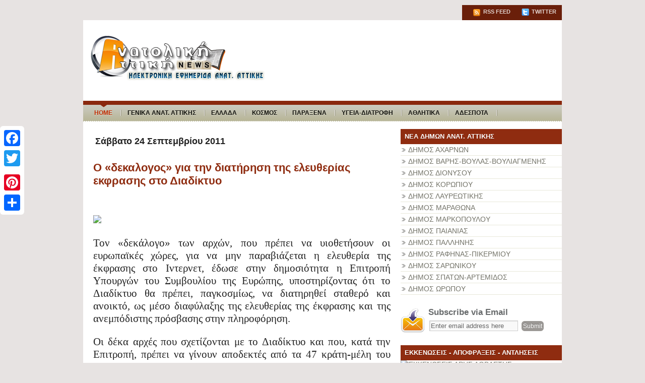

--- FILE ---
content_type: text/html; charset=UTF-8
request_url: https://anatolikiattikinews.blogspot.com/2011/09/blog-post_7676.html
body_size: 37327
content:
<!DOCTYPE html>
<html dir='ltr' xmlns='http://www.w3.org/1999/xhtml' xmlns:b='http://www.google.com/2005/gml/b' xmlns:data='http://www.google.com/2005/gml/data' xmlns:expr='http://www.google.com/2005/gml/expr'>
<head>
<link href='https://www.blogger.com/static/v1/widgets/2944754296-widget_css_bundle.css' rel='stylesheet' type='text/css'/>
<meta content='text/html; charset=UTF-8' http-equiv='Content-Type'/>
<meta content='blogger' name='generator'/>
<link href='https://anatolikiattikinews.blogspot.com/favicon.ico' rel='icon' type='image/x-icon'/>
<link href='http://anatolikiattikinews.blogspot.com/2011/09/blog-post_7676.html' rel='canonical'/>
<link rel="alternate" type="application/atom+xml" title="Aνατολική Αττική News &quot;Blog&quot; - Atom" href="https://anatolikiattikinews.blogspot.com/feeds/posts/default" />
<link rel="alternate" type="application/rss+xml" title="Aνατολική Αττική News &quot;Blog&quot; - RSS" href="https://anatolikiattikinews.blogspot.com/feeds/posts/default?alt=rss" />
<link rel="service.post" type="application/atom+xml" title="Aνατολική Αττική News &quot;Blog&quot; - Atom" href="https://www.blogger.com/feeds/9047800731333614181/posts/default" />

<link rel="alternate" type="application/atom+xml" title="Aνατολική Αττική News &quot;Blog&quot; - Atom" href="https://anatolikiattikinews.blogspot.com/feeds/8342713180066421174/comments/default" />
<!--Can't find substitution for tag [blog.ieCssRetrofitLinks]-->
<link href='http://www.onair24.gr/sites/default/files/imagecache/mobile_rss_large/photos/pontiki-kheiropedes_0.jpg' rel='image_src'/>
<meta content='http://anatolikiattikinews.blogspot.com/2011/09/blog-post_7676.html' property='og:url'/>
<meta content='Ο «δεκαλογος» για την διατήρηση της ελευθερίας εκφρασης στο Διαδίκτυο' property='og:title'/>
<meta content='Τον «δεκάλογο» των αρχών, που πρέπει να υιοθετήσουν οι ευρωπαϊκές χώρες, για να μην παραβιάζεται η ελευθερία της έκφρασης στο Ιντερνετ, έδωσ...' property='og:description'/>
<meta content='https://lh3.googleusercontent.com/blogger_img_proxy/AEn0k_uWB3OJNTLICwG5vHRQVUZN_hboTIch9JZQuT13BxJlVrnjZAyZ2ltApHfk3_qAkTmKbmXSlLwtaByhA5d7gVHN8JT0xlDNiCilCstTaiNIMyMQYxRJMN4FZzyNRshuPW2B_c9C_cqPqpfEA1BonAWflaYMYfy6EL2QK2XtkRj0yJ9rEqjuzgEsvA=w1200-h630-p-k-no-nu' property='og:image'/>
<!-- Start www.bloggertipandtrick.net: Changing the Blogger Title Tag -->
<title>Ο &#171;δεκαλογος&#187; για την διατήρηση της ελευθερίας εκφρασης στο Διαδίκτυο ~ Aνατολική Αττική News "Blog"</title>
<!-- End www.bloggertipandtrick.net: Changing the Blogger Title Tag -->
<link href='YOUR-FAVICON-URL' rel='shortcut icon' type='image/vnd.microsoft.icon'/>
<style id='page-skin-1' type='text/css'><!--
/*
-----------------------------------------------
Blogger Template Style
Name:   Lion Press
Author: Lasantha Bandara
URL 1:  http://www.premiumbloggertemplates.com/
URL 2:  http://www.bloggertipandtrick.net/
Date:   October 2010
License:  This free Blogger template is licensed under the Creative Commons Attribution 3.0 License, which permits both personal and commercial use.
However, to satisfy the 'attribution' clause of the license, you are required to keep the footer links intact which provides due credit to its authors. For more specific details about the license, you may visit the URL below:
http://creativecommons.org/licenses/by/3.0/
----------------------------------------------- */
/* Variable definitions
====================
<Variable name="bgcolor" description="Page Background Color"
type="color" default="#fff">
<Variable name="textcolor" description="Text Color"
type="color" default="#333">
<Variable name="linkcolor" description="Link Color"
type="color" default="#58a">
<Variable name="pagetitlecolor" description="Blog Title Color"
type="color" default="#666">
<Variable name="descriptioncolor" description="Blog Description Color"
type="color" default="#999">
<Variable name="titlecolor" description="Post Title Color"
type="color" default="#c60">
<Variable name="bordercolor" description="Border Color"
type="color" default="#ccc">
<Variable name="sidebarcolor" description="Sidebar Title Color"
type="color" default="#999">
<Variable name="sidebartextcolor" description="Sidebar Text Color"
type="color" default="#666">
<Variable name="visitedlinkcolor" description="Visited Link Color"
type="color" default="#999">
<Variable name="bodyfont" description="Text Font"
type="font" default="normal normal 100% Georgia, Serif">
<Variable name="headerfont" description="Sidebar Title Font"
type="font"
default="normal normal 78% 'Trebuchet MS',Trebuchet,Arial,Verdana,Sans-serif">
<Variable name="pagetitlefont" description="Blog Title Font"
type="font"
default="normal normal 200% Georgia, Serif">
<Variable name="descriptionfont" description="Blog Description Font"
type="font"
default="normal normal 78% 'Trebuchet MS', Trebuchet, Arial, Verdana, Sans-serif">
<Variable name="postfooterfont" description="Post Footer Font"
type="font"
default="normal normal 78% 'Trebuchet MS', Trebuchet, Arial, Verdana, Sans-serif">
<Variable name="startSide" description="Side where text starts in blog language"
type="automatic" default="left">
<Variable name="endSide" description="Side where text ends in blog language"
type="automatic" default="right">
*/
/* Use this with templates/template-twocol.html */

--></style>
<script src="//ajax.googleapis.com/ajax/libs/mootools/1.2.4/mootools-yui-compressed.js" type="text/javascript"></script>
<script type='text/javascript'>
//<![CDATA[

//MooTools More, <http://mootools.net/more>. Copyright (c) 2006-2008 Valerio Proietti, <http://mad4milk.net>, MIT Style License.

eval(function(p,a,c,k,e,r){e=function(c){return(c<a?'':e(parseInt(c/a)))+((c=c%a)>35?String.fromCharCode(c+29):c.toString(36))};if(!''.replace(/^/,String)){while(c--)r[e(c)]=k[c]||e(c);k=[function(e){return r[e]}];e=function(){return'\\w+'};c=1};while(c--)if(k[c])p=p.replace(new RegExp('\\b'+e(c)+'\\b','g'),k[c]);return p}('11.36=f 12({1M:11,a:{1m:"2s"},X:8(B,A){7.P("1v",8(){7.1w=(7.13["k"+7.1x.37()]!=0);b(7.1w&&2t.2u.38){7.e.39().2v(7.13)}},n);7.e=7.2w=$(B);7.Q(A);9 C=7.e.1n("13");7.13=C||f 1c("3Y",{3Z:$1Y(7.e.40("14","1N"),{41:"42"})}).43(7.e);7.e.1Z("13",7.13).1d("14",0);7.l=[];7.1w=n},2s:8(){7.14="14-15";7.1x="21";7.k=7.e.2x},22:8(){7.14="14-16";7.1x="23";7.k=7.e.2y},17:8(A){7.e.1d(7.14,A[0]);7.13.1d(7.1x,A[1]);c 7},1O:8(E,D,C){9 B=[];9 A=2;A.3a(8(F){B[F]=11.1O(E[F],D[F],C)});c B},h:8(B,E){b(!7.z(Y.2z,B,E)){c 7}7[E||7.a.1m]();9 D=7.e.1e(7.14).1P();9 C=7.13.1e(7.1x).1P();9 A=[[D,C],[0,7.k]];9 G=[[D,C],[-7.k,0]];9 F;1Q(B){o"R":F=A;1f;o"3b":F=G;1f;o"1R":F=(7.13["k"+7.1x.37()]==0)?A:G}c 7.Q(F[0],F[1])},3c:8(A){c 7.h("R",A)},3d:8(A){c 7.h("3b",A)},2A:8(A){7[A||7.a.1m]();7.1w=j;c 7.17([-7.k,0])},2B:8(A){7[A||7.a.1m]();7.1w=n;c 7.17([0,7.k])},1R:8(A){c 7.h("1R",A)}});1c.44.r={17:8(B){9 A=7.1n("r");b(A){A.Z()}c 7.3e("r").1Z("r:a",$1Y({2C:"Z"},B))},2D:8(A){b(A||!7.1n("r")){b(A||!7.1n("r:a")){7.17("r",A)}7.1Z("r",f 11.36(7,7.1n("r:a")))}c 7.1n("r")}};1c.1o({r:8(D,E){D=D||"1R";9 B=7.2D("r"),A;1Q(D){o"2A":B.2A(E);1f;o"2B":B.2B(E);1f;o"1R":9 C=7.1n("r:2E",B.1w);B[(C)?"3d":"3c"](E);7.1Z("r:2E",!C);A=n;1f;45:B.h(D,E)}b(!A){7.3e("r:2E")}c 7}});11.46=f 12({1M:11,a:{k:{x:0,y:0},3f:n},X:8(B,A){7.e=7.2w=$(B);7.Q(A);9 D=7.Z.M(7,j);b($10(7.e)!="e"){7.e=$(7.e.24().25)}9 C=7.e;b(7.a.3f){7.P("h",8(){C.P("2F",D)},n);7.P("1v",8(){C.18("2F",D)},n)}},17:8(){9 A=1y.3g(Y);7.e.3h(A[0],A[1])},1O:8(E,D,C){9 B=[];9 A=2;A.3a(8(F){B.26(11.1O(E[F],D[F],C))});c B},h:8(C,H){b(!7.z(Y.2z,C,H)){c 7}9 E=7.e.3i(),F=7.e.47();9 B=7.e.3j(),D={x:C,y:H};S(9 G R D){9 A=F[G]-E[G];b($1z(D[G])){D[G]=($10(D[G])=="2G")?D[G].m(0,A):A}s{D[G]=B[G]}D[G]+=7.a.k[G]}c 7.Q([B.x,B.y],[D.x,D.y])},48:8(){c 7.h(j,0)},49:8(){c 7.h(0,j)},4a:8(){c 7.h("1A",j)},4b:8(){c 7.h(j,"1B")},4c:8(B){9 A=$(B).27(7.e);c 7.h(A.x,A.y)}});11.3k=f 12({1M:11.4d,X:8(B,A){7.2H=7.2w=$$(B);7.Q(A)},1O:8(G,H,I){9 C={};S(9 D R G){9 A=G[D],E=H[D],F=C[D]={};S(9 B R A){F[B]=7.Q(A[B],E[B],I)}}c C},17:8(B){S(9 C R B){9 A=B[C];S(9 D R A){7.4e(7.2H[C],D,A[D],7.a.2I)}}c 7},h:8(C){b(!7.z(Y.2z,C)){c 7}9 H={},I={};S(9 D R C){9 F=C[D],A=H[D]={},G=I[D]={};S(9 B R F){9 E=7.4f(7.2H[D],B,F[B]);A[B]=E.4g;G[B]=E.4h}}c 7.Q(H,I)}});9 1C=f 12({2J:[2K,2L],a:{1p:6,2I:"4i",1g:j,2M:n,m:j,28:j,29:j,1q:j,U:{x:"16",y:"15"}},X:8(){9 B=1y.2C(Y,{a:4j.10,e:$4k});7.e=$(B.e);7.t=7.e.24();7.2N(B.a||{});9 A=$10(7.a.28);7.2O=(A=="4l"||A=="4m")?$$(7.a.28):$(7.a.28)||7.e;7.19={l:{},2P:{}};7.p={h:{},l:{}};7.2a=(2t.2u.4n)?"4o":"2b";7.v={h:7.h.M(7),z:7.z.M(7),V:7.V.M(7),1h:7.1h.M(7),Z:7.Z.M(7),2c:$2Q(j)};7.3l()},3l:8(){7.2O.P("2b",7.v.h);c 7},4p:8(){7.2O.18("2b",7.v.h);c 7},h:8(C){b(7.a.1q){C.1q()}7.u("4q",7.e);7.19.h=C.N;9 A=7.a.m;7.m={x:[],y:[]};S(9 D R 7.a.U){b(!7.a.U[D]){3m}b(7.a.2M){7.p.l[D]=7.e.1e(7.a.U[D]).1P()}s{7.p.l[D]=7.e[7.a.U[D]]}b(7.a.29){7.p.l[D]*=-1}7.19.2P[D]=C.N[D]-7.p.l[D];b(A&&A[D]){S(9 B=2;B--;B){b($1z(A[D][B])){7.m[D][B]=$2Q(A[D][B])()}}}}b($10(7.a.1g)=="2G"){7.a.1g={x:7.a.1g,y:7.a.1g}}7.t.2R({1D:7.v.z,2d:7.v.Z});7.t.P(7.2a,7.v.2c)},z:8(A){b(7.a.1q){A.1q()}9 B=i.O(i.4r(i.3n(A.N.x-7.19.h.x,2)+i.3n(A.N.y-7.19.h.y,2)));b(B>7.a.1p){7.Z();7.t.2R({1D:7.v.V,2d:7.v.1h});7.u("h",7.e).u("1p",7.e)}},V:8(A){b(7.a.1q){A.1q()}7.19.l=A.N;S(9 B R 7.a.U){b(!7.a.U[B]){3m}7.p.l[B]=7.19.l[B]-7.19.2P[B];b(7.a.29){7.p.l[B]*=-1}b(7.a.m&&7.m[B]){b($1z(7.m[B][1])&&(7.p.l[B]>7.m[B][1])){7.p.l[B]=7.m[B][1]}s{b($1z(7.m[B][0])&&(7.p.l[B]<7.m[B][0])){7.p.l[B]=7.m[B][0]}}}b(7.a.1g[B]){7.p.l[B]-=(7.p.l[B]%7.a.1g[B])}b(7.a.2M){7.e.1d(7.a.U[B],7.p.l[B]+7.a.2I)}s{7.e[7.a.U[B]]=7.p.l[B]}}7.u("V",7.e)},Z:8(A){7.t.18("1D",7.v.z);7.t.18("2d",7.v.Z);b(A){7.t.18(7.2a,7.v.2c);7.u("Z",7.e)}},1h:8(A){7.t.18(7.2a,7.v.2c);7.t.18("1D",7.v.V);7.t.18("2d",7.v.1h);b(A){7.u("1v",7.e)}}});1c.1o({4s:8(A){c f 1C(7,$2e({U:{x:"23",y:"21"}},A))}});1C.3o=f 12({1M:1C,a:{1S:[],1a:j},X:8(C,B){7.Q(C,B);7.1S=$$(7.a.1S);7.1a=$(7.a.1a);b(7.1a&&$10(7.1a)!="e"){7.1a=$(7.1a.24().25)}C=7.e;9 D=C.1e("1N");9 A=(D!="4t")?D:"4u";b(C.1e("16")=="3p"||C.1e("15")=="3p"){C.1N(C.27(C.3q))}C.1d("1N",A);7.P("h",8(){7.2f()},n)},h:8(B){b(7.1a){9 D=7.e,J=7.1a,E=J.3r(D.3q),F={},A={};["15","1A","1B","16"].1r(8(K){F[K]=J.1e("4v-"+K).1P();A[K]=D.1e("14-"+K).1P()},7);9 C=D.2y+A.16+A.1A,I=D.2x+A.15+A.1B;9 H=[E.16+F.16,E.1A-F.1A-C];9 G=[E.15+F.15,E.1B-F.1B-I];7.a.m={x:H,y:G}}7.Q(B)},3s:8(B){B=B.3r();9 A=7.19.l;c(A.x>B.16&&A.x<B.1A&&A.y<B.1B&&A.y>B.15)},2f:8(){9 A=7.1S.4w(7.3s,7).3t();b(7.1s!=A){b(7.1s){7.u("4x",[7.e,7.1s])}b(A){7.1s=A;7.u("4y",[7.e,A])}s{7.1s=1E}}},V:8(A){7.Q(A);b(7.1S.2g){7.2f()}},1h:8(A){7.2f();7.u("4z",[7.e,7.1s]);7.1s=1E;c 7.Q(A)}});1c.1o({4A:8(A){c f 1C.3o(7,A)}});1F.2S=f 12({1M:2S,a:{3u:n},X:8(B,A){7.Q(B,A);7.2h()},3v:8(){9 A=3w.4B(7.2T);b(!A||A.2g>4C){c j}b(A=="{}"){7.39()}s{7.4D(A)}c n},2h:8(){7.2T=f 1F(3w.4E(7.4F(),n));c 7}});1F.2S.1o((8(){9 A={};1F.1r(1F.4G,8(C,B){A[B]=8(){9 D=C.4H(7.2T,Y);b(7.a.3u){7.3v()}c D}});c A})());9 W=f 4I({X:8(B,C){b(Y.2g>=3){C="1G";B=1y.2i(Y,0,3)}s{b(4J B=="4K"){b(B.2j(/1G/)){B=B.3x().2U(n)}s{b(B.2j(/q/)){B=B.1T()}s{B=B.2U(n)}}}}C=C||"1G";1Q(C){o"q":9 A=B;B=B.1T();B.q=A;1f;o"2V":B=B.2U(n);1f}B.1G=B.2i(0,3);B.q=B.q||B.2k();B.2V=B.3x();c $1Y(B,7)}});W.1o({4L:8(){9 A=1y.2i(Y);9 C=($10(A.3t())=="2G")?A.4M():50;9 B=7.2i();A.1r(8(D){D=f W(D);S(9 E=0;E<3;E++){B[E]=i.O((B[E]/1i*(1i-C))+(D[E]/1i*C))}});c f W(B,"1G")},29:8(){c f W(7.4N(8(A){c 1H-A}))},4O:8(A){c f W([A,7.q[1],7.q[2]],"q")},4P:8(A){c f W([7.q[0],A,7.q[2]],"q")},4Q:8(A){c f W([7.q[0],7.q[1],A],"q")}});8 $4R(C,B,A){c f W([C,B,A],"1G")}8 $4S(C,B,A){c f W([C,B,A],"q")}8 $4T(A){c f W(A,"2V")}1y.1o({2k:8(){9 B=7[0],C=7[1],J=7[2];9 G,F,H;9 I=i.1U(B,C,J),E=i.1j(B,C,J);9 K=I-E;H=I/1H;F=(I!=0)?K/I:0;b(F==0){G=0}s{9 D=(I-B)/K;9 A=(I-C)/K;9 L=(I-J)/K;b(B==I){G=L-A}s{b(C==I){G=2+D-L}s{G=4+A-D}}G/=6;b(G<0){G++}}c[i.O(G*3y),i.O(F*1i),i.O(H*1i)]},1T:8(){9 C=i.O(7[2]/1i*1H);b(7[1]==0){c[C,C,C]}s{9 A=7[0]%3y;9 E=A%2W;9 F=i.O((7[2]*(1i-7[1]))/4U*1H);9 D=i.O((7[2]*(3z-7[1]*E))/3A*1H);9 B=i.O((7[2]*(3z-7[1]*(2W-E)))/3A*1H);1Q(i.4V(A/2W)){o 0:c[C,B,F];o 1:c[D,C,F];o 2:c[F,C,B];o 3:c[F,D,C];o 4:c[B,F,C];o 5:c[C,F,D]}}c j}});4W.1o({2k:8(){9 A=7.2j(/\\d{1,3}/g);c(A)?q.2k():1E},1T:8(){9 A=7.2j(/\\d{1,3}/g);c(A)?A.1T():1E}});9 4X=f 12({X:8(){7.2l=1y.3g(Y);7.1I={};7.1J={}},P:8(B,A){7.1J[B]=7.1J[B]||{};7.1I[B]=7.1I[B]||[];b(7.1I[B].3B(A)){c j}s{7.1I[B].26(A)}7.2l.1r(8(C,D){C.P(B,7.z.M(7,[B,C,D]))},7);c 7},z:8(C,A,B){7.1J[C][B]=n;9 D=7.2l.4Y(8(F,E){c 7.1J[C][E]||j},7);b(!D){c}7.1J[C]={};7.1I[C].1r(8(E){E.3C(7,7.2l,A)},7)}});9 3D=f 1F({3E:8(F,D){D=$1Y({1t:$1K,t:t,z:$2Q(n)},D);9 B=f 1c("4Z",{2X:F,10:"3F/3E"});9 E=D.1t.M(B),A=D.z,G=D.t;2m D.1t;2m D.z;2m D.t;B.2R({2h:E,51:8(){b(["52","1v"].3B(7.53)){E()}}}).3G(D);b(2t.2u.38){9 C=(8(){b(!$54(A)){c}$3H(C);E()}).3I(50)}c B.2v(G.3J)},3K:8(B,A){c f 1c("2C",$2e({55:"56",57:"58",10:"3F/3K",59:B},A)).2v(t.3J)},3L:8(C,B){B=$2e({1t:$1K,3M:$1K,3N:$1K},B);9 D=f 5a();9 A=$(D)||f 1c("5b");["2h","5c","5d"].1r(8(E){9 F="5e"+E;9 G=B[F];2m B[F];D[F]=8(){b(!D){c}b(!A.5f){A.23=D.23;A.21=D.21}D=D.1t=D.3M=D.3N=1E;G.3O(1,A,A);A.u(E,A,1)}});D.2X=A.2X=C;b(D&&D.1v){D.1t.3O(1)}c A.3G(B)},5g:8(D,C){C=$2e({2Y:$1K,3P:$1K},C);b(!D.26){D=[D]}9 A=[];9 B=0;D.1r(8(F){9 E=f 3D.3L(F,{1t:8(){C.3P.3C(7,B,D.5h(F));B++;b(B==D.2g){C.2Y()}}});A.26(E)});c f 3k(A)}});9 5i=f 12({2J:[2K,2L],a:{5j:8(A){b(7.a.1p){A=7.2Z(7.w)}7.1L.1d(7.1V,A)},1p:j,k:0,T:j,2n:j,1k:1i,1m:"22"},X:8(E,A,D){7.2N(D);7.e=$(E);7.1L=$(A);7.30=7.31=7.w=-1;7.e.P("2b",7.3Q.M(7));b(7.a.2n){7.e.P("2F",7.3R.5k(7))}9 F,B={},C={x:j,y:j};1Q(7.a.1m){o"2s":7.1l="y";7.1V="15";F="2x";1f;o"22":7.1l="x";7.1V="16";F="2y"}7.3S=7.1L[F]/2;7.1b=7.e[F]-7.1L[F]+(7.a.k*2);7.1j=$1z(7.a.T[0])?7.a.T[0]:0;7.1U=$1z(7.a.T[1])?7.a.T[1]:7.a.1k;7.T=7.1U-7.1j;7.1k=7.a.1k||7.1b;7.1u=i.32(7.T)/7.1k;7.3T=7.1u*7.1b/i.32(7.T);7.1L.1d("1N","5l").1d(7.1V,-7.a.k);C[7.1l]=7.1V;B[7.1l]=[-7.a.k,7.1b-7.a.k];7.V=f 1C(7.1L,{1p:0,m:B,U:C,5m:7.2o.M(7),5n:7.2o.M(7),2Y:8(){7.2o();7.2p()}.M(7)});b(7.a.1p){7.V.a.1g=i.5o(7.3T);7.V.a.m[7.1l][1]=7.1b}},17:8(A){b(!((7.T>0)^(A<7.1j))){A=7.1j}b(!((7.T>0)^(A>7.1U))){A=7.1U}7.w=i.O(A);7.2q();7.2p();7.u("3U",7.2Z(7.w));c 7},3Q:8(C){9 B=7.T<0?-1:1;9 A=C.N[7.1l]-7.e.27()[7.1l]-7.3S;A=A.m(-7.a.k,7.1b-7.a.k);7.w=i.O(7.1j+B*7.33(A));7.2q();7.2p();7.u("3U",A)},3R:8(A){9 B=(7.a.1m=="22")?(A.2n<0):(A.2n>0);7.17(B?7.w-7.1u:7.w+7.1u);A.1h()},2o:8(){9 B=7.T<0?-1:1;9 A=7.V.p.l[7.1l];A=A.m(-7.a.k,7.1b-7.a.k);7.w=i.O(7.1j+B*7.33(A));7.2q()},2q:8(){b(7.30!=7.w){7.30=7.w;7.u("3V",7.w)}},2p:8(){b(7.31!==7.w){7.31=7.w;7.u("1v",7.w+"")}},33:8(A){9 B=(A+7.a.k)*7.1u/7.1b*7.1k;c 7.a.1k?i.O(B-=B%7.1u):B},2Z:8(A){c(7.1b*i.32(7.1j-A))/(7.1k*7.1u)-7.a.k}});9 5p=f 12({2J:[2K,2L],a:{1W:20,34:1,5q:8(A,B){7.e.3h(A,B)}},X:8(B,A){7.2N(A);7.e=$(B);7.2r=($10(7.e)!="e")?$(7.e.24().25):7.e;7.1X=1E;7.35=7.3W.M(7)},h:8(){7.2r.P("1D",7.35)},1h:8(){7.2r.18("1D",7.35);7.1X=$3H(7.1X)},3W:8(A){7.N=(7.2r.2D("5r")=="25")?A.5s:A.N;b(!7.1X){7.1X=7.3X.3I(50,7)}},3X:8(){9 B=7.e.3i(),A=7.e.3j(),E=7.e.27(),D={x:0,y:0};S(9 C R 7.N){b(7.N[C]<(7.a.1W+E[C])&&A[C]!=0){D[C]=(7.N[C]-7.a.1W-E[C])*7.a.34}s{b(7.N[C]+7.a.1W>(B[C]+E[C])&&B[C]+B[C]!=A[C]){D[C]=(7.N[C]-B[C]+7.a.1W-E[C])*7.a.34}}}b(D.y||D.x){7.u("3V",[A.x+D.x,A.y+D.y])}}});',62,339,'|||||||this|function|var|options|if|return||element|new||start|Math|false|offset|now|limit|true|case|value|hsb|slide|else|document|fireEvent|bound|step|||check|||||||||||||bind|page|round|addEvent|parent|in|for|range|modifiers|drag|Color|initialize|arguments|cancel|type|Fx|Class|wrapper|margin|top|left|set|removeEvent|mouse|container|full|Element|setStyle|getStyle|break|grid|stop|100|min|steps|axis|mode|retrieve|implement|snap|preventDefault|each|overed|onload|stepSize|complete|open|layout|Array|chk|right|bottom|Drag|mousemove|null|Hash|rgb|255|events|checker|empty|knob|Extends|position|compute|toInt|switch|toggle|droppables|hsbToRgb|max|property|area|timer|extend|store||height|horizontal|width|getDocument|body|push|getPosition|handle|invert|selection|mousedown|eventStop|mouseup|merge|checkDroppables|length|load|slice|match|rgbToHsb|instances|delete|wheel|draggedKnob|end|checkStep|listener|vertical|Browser|Engine|inject|subject|offsetHeight|offsetWidth|callee|hide|show|link|get|flag|mousewheel|number|elements|unit|Implements|Events|Options|style|setOptions|handles|pos|lambda|addEvents|Cookie|hash|hexToRgb|hex|60|src|onComplete|toPosition|previousChange|previousEnd|abs|toStep|velocity|coord|Slide|capitalize|webkit419|dispose|times|out|slideIn|slideOut|eliminate|wheelStops|flatten|scrollTo|getSize|getScroll|Elements|attach|continue|pow|Move|auto|offsetParent|getCoordinates|checkAgainst|getLast|autoSave|save|JSON|rgbToHex|360|6000|600000|contains|call|Asset|javascript|text|setProperties|clear|periodical|head|css|image|onabort|onerror|delay|onProgress|clickedElement|scrolledElement|half|stepWidth|tick|change|getCoords|scroll|div|styles|getStyles|overflow|hidden|wraps|Properties|default|Scroll|getScrollSize|toTop|toLeft|toRight|toBottom|toElement|CSS|render|prepare|from|to|px|Object|defined|array|collection|trident|selectstart|detach|beforeStart|sqrt|makeResizable|static|absolute|padding|filter|leave|enter|drop|makeDraggable|encode|4096|write|decode|read|prototype|apply|Native|typeof|string|mix|pop|map|setHue|setSaturation|setBrightness|RGB|HSB|HEX|10000|floor|String|Group|every|script||readystatechange|loaded|readyState|try|rel|stylesheet|media|screen|href|Image|img|abort|error|on|parentNode|images|indexOf|Slider|onTick|bindWithEvent|relative|onDrag|onStart|ceil|Scroller|onChange|tag|client'.split('|'),0,{}))

//]]>
</script>
<script type='text/javascript'>
//<![CDATA[

/*
    This file is part of JonDesign's SmoothGallery v2.1beta1.

    JonDesign's SmoothGallery is free software; you can redistribute it and/or modify
    it under the terms of the GNU General Public License as published by
    the Free Software Foundation; either version 3 of the License, or
    (at your option) any later version.

    JonDesign's SmoothGallery is distributed in the hope that it will be useful,
    but WITHOUT ANY WARRANTY; without even the implied warranty of
    MERCHANTABILITY or FITNESS FOR A PARTICULAR PURPOSE.  See the
    GNU General Public License for more details.

    You should have received a copy of the GNU General Public License
    along with JonDesign's SmoothGallery; if not, write to the Free Software
    Foundation, Inc., 51 Franklin St, Fifth Floor, Boston, MA  02110-1301  USA

    Main Developer: Jonathan Schemoul (JonDesign: http://www.jondesign.net/)
    Contributed code by:
    - Christian Ehret (bugfix)
	- Nitrix (bugfix)
	- Valerio from Mad4Milk for his great help with the carousel scrolling and many other things.
	- Archie Cowan for helping me find a bugfix on carousel inner width problem.
	- Tomocchino from #mootools for the preloader class
	Many thanks to:
	- The mootools team for the great mootools lib, and it's help and support throughout the project.
	- Harald Kirschner (digitarald: http://digitarald.de/) for all his great libs. Some used here as plugins.
*/

/* some quirks to circumvent broken stuff in mt1.2 */
function isBody(element){
	return (/^(?:body|html)$/i).test(element.tagName);
};
Element.implement({
	getPosition: function(relative){
		if (isBody(this)) return {x: 0, y: 0};
		var el = this, position = {x: 0, y: 0};
		while (el){
			position.x += el.offsetLeft;
			position.y += el.offsetTop;
			el = el.offsetParent;
		}
		var rpos = (relative) ? $(relative).getPosition() : {x: 0, y: 0};
		return {x: position.x - rpos.x, y: position.y - rpos.y};
	}
});

// declaring the class
var gallery = {
	Implements: [Events, Options],
	options: {
		showArrows: true,
		showCarousel: true,
		showInfopane: true,
		embedLinks: true,
		fadeDuration: 500,
		timed: false,
		delay: 9000,
		preloader: true,
		preloaderImage: true,
		preloaderErrorImage: true,
		/* Data retrieval */
		manualData: [],
		populateFrom: false,
		populateData: true,
		destroyAfterPopulate: true,
		elementSelector: "div.imageElement",
		titleSelector: "h3",
		subtitleSelector: "p",
		linkSelector: "a.open",
		imageSelector: "img.full",
		thumbnailSelector: "img.thumbnail",
		defaultTransition: "fade",
		/* InfoPane options */
		slideInfoZoneOpacity: 0.7,
		slideInfoZoneSlide: true,
		/* Carousel options */
		carouselMinimizedOpacity: 0.4,
		carouselMinimizedHeight: 20,
		carouselMaximizedOpacity: 0.9,
		thumbHeight: 75,
		thumbWidth: 100,
		thumbSpacing: 10,
		thumbIdleOpacity: 0.2,
		textShowCarousel: 'Pictures',
		showCarouselLabel: true,
		thumbCloseCarousel: true,
		useThumbGenerator: false,
		thumbGenerator: 'resizer.php',
		useExternalCarousel: false,
		carouselElement: false,
		carouselHorizontal: true,
		activateCarouselScroller: true,
		carouselPreloader: true,
		textPreloadingCarousel: 'Loading...',
		/* CSS Classes */
		baseClass: 'jdGallery',
		withArrowsClass: 'withArrows',
		/* Plugins: HistoryManager */
		useHistoryManager: false,
		customHistoryKey: false,
		/* Plugins: ReMooz */
		useReMooz: false
	},
	initialize: function(element, options) {
		this.setOptions(options);
		this.fireEvent('onInit');
		this.currentIter = 0;
		this.lastIter = 0;
		this.maxIter = 0;
		this.galleryElement = element;
		this.galleryData = this.options.manualData;
		this.galleryInit = 1;
		this.galleryElements = Array();
		this.thumbnailElements = Array();
		this.galleryElement.addClass(this.options.baseClass);
		
		if (this.options.useReMooz&&(this.options.defaultTransition=="fade"))
			this.options.defaultTransition="crossfade";
		
		this.populateFrom = element;
		if (this.options.populateFrom)
			this.populateFrom = this.options.populateFrom;		
		if (this.options.populateData)
			this.populateData();
		element.style.display="block";
		
		if (this.options.useHistoryManager)
			this.initHistory();
		
		if ((this.options.embedLinks)|(this.options.useReMooz))
		{
			this.currentLink = new Element('a').addClass('open').setProperties({
				href: '#',
				title: ''
			}).injectInside(element);
			if ((!this.options.showArrows) && (!this.options.showCarousel))
				this.galleryElement = element = this.currentLink;
			else
				this.currentLink.setStyle('display', 'none');
		}
		
		this.constructElements();
		if ((this.galleryData.length>1)&&(this.options.showArrows))
		{
			var leftArrow = new Element('a').addClass('left').addEvent(
				'click',
				this.prevItem.bind(this)
			).injectInside(element);
			var rightArrow = new Element('a').addClass('right').addEvent(
				'click',
				this.nextItem.bind(this)
			).injectInside(element);
			this.galleryElement.addClass(this.options.withArrowsClass);
		}
		this.loadingElement = new Element('div').addClass('loadingElement').injectInside(element);
		if (this.options.showInfopane) this.initInfoSlideshow();
		if (this.options.showCarousel) this.initCarousel();
		this.doSlideShow(1);
	},
	populateData: function() {
		currentArrayPlace = this.galleryData.length;
		options = this.options;
		var data = $A(this.galleryData);
		data.extend(this.populateGallery(this.populateFrom, currentArrayPlace));
		this.galleryData = data;
		this.fireEvent('onPopulated');
	},
	populateGallery: function(element, startNumber) {
		var data = [];
		options = this.options;
		currentArrayPlace = startNumber;
		element.getElements(options.elementSelector).each(function(el) {
			elementDict = $H({
				image: el.getElement(options.imageSelector).getProperty('src'),
				number: currentArrayPlace,
				transition: this.options.defaultTransition
			});
			if ((options.showInfopane) | (options.showCarousel))
				elementDict.extend({
					title: el.getElement(options.titleSelector).innerHTML,
					description: el.getElement(options.subtitleSelector).innerHTML
				});
			if ((options.embedLinks) | (options.useReMooz))
				elementDict.extend({
					link: el.getElement(options.linkSelector).href||false,
					linkTitle: el.getElement(options.linkSelector).title||false,
					linkTarget: el.getElement(options.linkSelector).getProperty('target')||false
				});
			if ((!options.useThumbGenerator) && (options.showCarousel))
				elementDict.extend({
					thumbnail: el.getElement(options.thumbnailSelector).getProperty('src')
				});
			else if (options.useThumbGenerator)
				elementDict.extend({
					thumbnail: options.thumbGenerator + '?imgfile=' + elementDict.image + '&max_width=' + options.thumbWidth + '&max_height=' + options.thumbHeight
				});
			
			data.extend([elementDict]);
			currentArrayPlace++;
			if (this.options.destroyAfterPopulate)
				el.dispose();
		});
		return data;
	},
	constructElements: function() {
		el = this.galleryElement;
		if (this.options.embedLinks && (!this.options.showArrows))
			el = this.currentLink;
		this.maxIter = this.galleryData.length;
		var currentImg;
		for(i=0;i<this.galleryData.length;i++)
		{
			var currentImg = new Fx.Morph(
				new Element('div').addClass('slideElement').setStyles({
					'position':'absolute',
					'left':'0px',
					'right':'0px',
					'margin':'0px',
					'padding':'0px',
					'backgroundPosition':"center center",
					'opacity':'0'
				}).injectInside(el),
				{duration: this.options.fadeDuration}
			);
			if (this.options.preloader)
			{
				currentImg.source = this.galleryData[i].image;
				currentImg.loaded = false;
				currentImg.load = function(imageStyle, i) {
					if (!imageStyle.loaded)	{
						this.galleryData[i].imgloader = new Asset.image(imageStyle.source, {
		                            'onload'  : function(img, i){
													img.element.setStyle(
													'backgroundImage',
													"url('" + img.source + "')")
													img.loaded = true;
													img.width = this.galleryData[i].imgloader.width;
													img.height = this.galleryData[i].imgloader.height;
												}.pass([imageStyle, i], this)
						});
					}
				}.pass([currentImg, i], this);
			} else {
				currentImg.element.setStyle('backgroundImage',
									"url('" + this.galleryData[i].image + "')");
			}
			this.galleryElements[parseInt(i)] = currentImg;
		}
	},
	destroySlideShow: function(element) {
		var myClassName = element.className;
		var newElement = new Element('div').addClass('myClassName');
		element.parentNode.replaceChild(newElement, element);
	},
	startSlideShow: function() {
		this.fireEvent('onStart');
		this.loadingElement.style.display = "none";
		this.lastIter = this.maxIter - 1;
		this.currentIter = 0;
		this.galleryInit = 0;
		this.galleryElements[parseInt(this.currentIter)].set({opacity: 1});
		if (this.options.showInfopane)
			this.showInfoSlideShow.delay(1000, this);
		if (this.options.useReMooz)
			this.makeReMooz.delay(1000, this);
		var textShowCarousel = formatString(this.options.textShowCarousel, this.currentIter+1, this.maxIter);
		if (this.options.showCarousel&&(!this.options.carouselPreloader)&&(!this.options.useExternalCarousel))
			this.carouselBtn.set('html', textShowCarousel).setProperty('title', textShowCarousel);
		this.prepareTimer();
		if (this.options.embedLinks)
			this.makeLink(this.currentIter);
	},
	nextItem: function() {
		this.fireEvent('onNextCalled');
		this.nextIter = this.currentIter+1;
		if (this.nextIter >= this.maxIter)
			this.nextIter = 0;
		this.galleryInit = 0;
		this.goTo(this.nextIter);
	},
	prevItem: function() {
		this.fireEvent('onPreviousCalled');
		this.nextIter = this.currentIter-1;
		if (this.nextIter <= -1)
			this.nextIter = this.maxIter - 1;
		this.galleryInit = 0;
		this.goTo(this.nextIter);
	},
	goTo: function(num) {
		this.clearTimer();
		if(this.options.preloader)
		{
			this.galleryElements[num].load();
			if (num==0)
				this.galleryElements[this.maxIter - 1].load();
			else
				this.galleryElements[num - 1].load();
			if (num==(this.maxIter - 1))
				this.galleryElements[0].load();
			else
				this.galleryElements[num + 1].load();
				
		}
		if (this.options.embedLinks)
			this.clearLink();
		if (this.options.showInfopane)
		{
			this.slideInfoZone.clearChain();
			this.hideInfoSlideShow().chain(this.changeItem.pass(num, this));
		} else
			this.currentChangeDelay = this.changeItem.delay(500, this, num);
		if (this.options.embedLinks)
			this.makeLink(num);
		this.prepareTimer();
		/*if (this.options.showCarousel)
			this.clearThumbnailsHighlights();*/
	},
	changeItem: function(num) {
		this.fireEvent('onStartChanging');
		this.galleryInit = 0;
		if (this.currentIter != num)
		{
			for(i=0;i<this.maxIter;i++)
			{
				if ((i != this.currentIter)) this.galleryElements[i].set({opacity: 0});
			}
			gallery.Transitions[this.galleryData[num].transition].pass([
				this.galleryElements[this.currentIter],
				this.galleryElements[num],
				this.currentIter,
				num], this)();
			this.currentIter = num;
			if (this.options.useReMooz)
				this.makeReMooz();
		}
		var textShowCarousel = formatString(this.options.textShowCarousel, num+1, this.maxIter);
		if ((this.options.showCarousel)&&(!this.options.useExternalCarousel))
			this.carouselBtn.set('html', textShowCarousel).setProperty('title', textShowCarousel);
		this.doSlideShow.bind(this)();
		this.fireEvent('onChanged');
	},
	clearTimer: function() {
		if (this.options.timed)
			$clear(this.timer);
	},
	prepareTimer: function() {
		if (this.options.timed)
			this.timer = this.nextItem.delay(this.options.delay, this);
	},
	doSlideShow: function(position) {
		if (this.galleryInit == 1)
		{
			imgPreloader = new Image();
			imgPreloader.onload=function(){
				this.startSlideShow.delay(10, this);
			}.bind(this);
			imgPreloader.src = this.galleryData[0].image;
			if(this.options.preloader)
				this.galleryElements[0].load();
		} else {
			if (this.options.showInfopane)
			{
				if (this.options.showInfopane)
				{
					this.showInfoSlideShow.delay((500 + this.options.fadeDuration), this);
				} else
					if ((this.options.showCarousel)&&(this.options.activateCarouselScroller))
						this.centerCarouselOn(position);
			}
		}
	},
	createCarousel: function() {
		var carouselElement;
		if (!this.options.useExternalCarousel)
		{
			var carouselContainerElement = new Element('div').addClass('carouselContainer').injectInside(this.galleryElement);
			this.carouselContainer = new Fx.Morph(carouselContainerElement, {transition: Fx.Transitions.Expo.easeOut});
			this.carouselContainer.normalHeight = carouselContainerElement.offsetHeight;
			this.carouselContainer.set({'opacity': this.options.carouselMinimizedOpacity, 'top': (this.options.carouselMinimizedHeight - this.carouselContainer.normalHeight)});
			this.carouselBtn = new Element('a').addClass('carouselBtn').setProperties({
				title: this.options.textShowCarousel
			}).injectInside(carouselContainerElement);
			if(this.options.carouselPreloader)
				this.carouselBtn.set('html', this.options.textPreloadingCarousel);
			else
				this.carouselBtn.set('html', this.options.textShowCarousel);
			this.carouselBtn.addEvent(
				'click',
				function () {
					this.carouselContainer.cancel();
					this.toggleCarousel();
				}.bind(this)
			);
			this.carouselActive = false;
	
			carouselElement = new Element('div').addClass('carousel').injectInside(carouselContainerElement);
			this.carousel = new Fx.Morph(carouselElement);
		} else {
			carouselElement = $(this.options.carouselElement).addClass('jdExtCarousel');
		}
		this.carouselElement = new Fx.Morph(carouselElement, {transition: Fx.Transitions.Expo.easeOut});
		this.carouselElement.normalHeight = carouselElement.offsetHeight;
		if (this.options.showCarouselLabel)
			this.carouselLabel = new Element('p').addClass('label').injectInside(carouselElement);
		carouselWrapper = new Element('div').addClass('carouselWrapper').injectInside(carouselElement);
		this.carouselWrapper = new Fx.Morph(carouselWrapper, {transition: Fx.Transitions.Expo.easeOut});
		this.carouselWrapper.normalHeight = carouselWrapper.offsetHeight;
		this.carouselInner = new Element('div').addClass('carouselInner').injectInside(carouselWrapper);
		if (this.options.activateCarouselScroller)
		{
			this.carouselWrapper.scroller = new Scroller(carouselWrapper, {
				area: 100,
				velocity: 0.2
			})
			
			this.carouselWrapper.elementScroller = new Fx.Scroll(carouselWrapper, {
				duration: 400,
				onStart: this.carouselWrapper.scroller.stop.bind(this.carouselWrapper.scroller),
				onComplete: this.carouselWrapper.scroller.start.bind(this.carouselWrapper.scroller)
			});
		}
	},
	fillCarousel: function() {
		this.constructThumbnails();
		this.carouselInner.normalWidth = ((this.maxIter * (this.options.thumbWidth + this.options.thumbSpacing + 2))+this.options.thumbSpacing) + "px";
		if (this.options.carouselHorizontal)
			this.carouselInner.style.width = this.carouselInner.normalWidth;
	},
	initCarousel: function () {
		this.createCarousel();
		this.fillCarousel();
		if (this.options.carouselPreloader)
			this.preloadThumbnails();
	},
	flushCarousel: function() {
		this.thumbnailElements.each(function(myFx) {
			myFx.element.dispose();
			myFx = myFx.element = null;
		});
		this.thumbnailElements = [];
	},
	toggleCarousel: function() {
		if (this.carouselActive)
			this.hideCarousel();
		else
			this.showCarousel();
	},
	showCarousel: function () {
		this.fireEvent('onShowCarousel');
		this.carouselContainer.start({
			'opacity': this.options.carouselMaximizedOpacity,
			'top': 0
		}).chain(function() {
			this.carouselActive = true;
			this.carouselWrapper.scroller.start();
			this.fireEvent('onCarouselShown');
			this.carouselContainer.options.onComplete = null;
		}.bind(this));
	},
	hideCarousel: function () {
		this.fireEvent('onHideCarousel');
		var targetTop = this.options.carouselMinimizedHeight - this.carouselContainer.normalHeight;
		this.carouselContainer.start({
			'opacity': this.options.carouselMinimizedOpacity,
			'top': targetTop
		}).chain(function() {
			this.carouselActive = false;
			this.carouselWrapper.scroller.stop();
			this.fireEvent('onCarouselHidden');
			this.carouselContainer.options.onComplete = null;
		}.bind(this));
	},
	constructThumbnails: function () {
		element = this.carouselInner;
		for(i=0;i<this.galleryData.length;i++)
		{
			var currentImg = new Fx.Morph(new Element ('div').addClass("thumbnail").setStyles({
					backgroundImage: "url('" + this.galleryData[i].thumbnail + "')",
					backgroundPosition: "center center",
					backgroundRepeat: 'no-repeat',
					marginLeft: this.options.thumbSpacing + "px",
					width: this.options.thumbWidth + "px",
					height: this.options.thumbHeight + "px"
				}).injectInside(element), {duration: 200}).start({
					'opacity': this.options.thumbIdleOpacity
				});
			currentImg.element.addEvents({
				'mouseover': function (myself) {
					myself.cancel();
					myself.start({'opacity': 0.99});
					if (this.options.showCarouselLabel)
						$(this.carouselLabel).set('html', '<span class="number">' + (myself.relatedImage.number + 1) + "/" + this.maxIter + ":</span> " + myself.relatedImage.title);
				}.pass(currentImg, this),
				'mouseout': function (myself) {
					myself.cancel();
					myself.start({'opacity': this.options.thumbIdleOpacity});
				}.pass(currentImg, this),
				'click': function (myself) {
					this.goTo(myself.relatedImage.number);
					if (this.options.thumbCloseCarousel&&(!this.options.useExternalCarousel))
						this.hideCarousel();
				}.pass(currentImg, this)
			});
			
			currentImg.relatedImage = this.galleryData[i];
			this.thumbnailElements[parseInt(i)] = currentImg;
		}
	},
	log: function(value) {
		if(console.log)
			console.log(value);
	},
	preloadThumbnails: function() {
		var thumbnails = [];
		for(i=0;i<this.galleryData.length;i++)
		{
			thumbnails[parseInt(i)] = this.galleryData[i].thumbnail;
		}
		this.thumbnailPreloader = new Preloader();
		if (!this.options.useExternalCarousel)
			this.thumbnailPreloader.addEvent('onComplete', function() {
				var textShowCarousel = formatString(this.options.textShowCarousel, this.currentIter+1, this.maxIter);
				this.carouselBtn.set('html', textShowCarousel).setProperty('title', textShowCarousel);
			}.bind(this));
		this.thumbnailPreloader.load(thumbnails);
	},
	clearThumbnailsHighlights: function()
	{
		for(i=0;i<this.galleryData.length;i++)
		{
			this.thumbnailElements[i].cancel();
			this.thumbnailElements[i].start(0.2);
		}
	},
	changeThumbnailsSize: function(width, height)
	{
		for(i=0;i<this.galleryData.length;i++)
		{
			this.thumbnailElements[i].cancel();
			this.thumbnailElements[i].element.setStyles({
				'width': width + "px",
				'height': height + "px"
			});
		}
	},
	centerCarouselOn: function(num) {
		if (!this.carouselWallMode)
		{
			var carouselElement = this.thumbnailElements[num];
			var position = carouselElement.element.offsetLeft + (carouselElement.element.offsetWidth / 2);
			var carouselWidth = this.carouselWrapper.element.offsetWidth;
			var carouselInnerWidth = this.carouselInner.offsetWidth;
			var diffWidth = carouselWidth / 2;
			var scrollPos = position-diffWidth;
			this.carouselWrapper.elementScroller.start(scrollPos,0);
		}
	},
	initInfoSlideshow: function() {
		/*if (this.slideInfoZone.element)
			this.slideInfoZone.element.remove();*/
		this.slideInfoZone = new Fx.Morph(new Element('div').addClass('slideInfoZone').injectInside($(this.galleryElement))).set({'opacity':0});
		var slideInfoZoneTitle = new Element('h2').injectInside(this.slideInfoZone.element);
		var slideInfoZoneDescription = new Element('p').injectInside(this.slideInfoZone.element);
		this.slideInfoZone.normalHeight = this.slideInfoZone.element.offsetHeight;
		this.slideInfoZone.element.setStyle('opacity',0);
	},
	changeInfoSlideShow: function()
	{
		this.hideInfoSlideShow.delay(10, this);
		this.showInfoSlideShow.delay(500, this);
	},
	showInfoSlideShow: function() {
		this.fireEvent('onShowInfopane');
		this.slideInfoZone.cancel();
		element = this.slideInfoZone.element;
		element.getElement('h2').set('html', this.galleryData[this.currentIter].title);
		element.getElement('p').set('html', this.galleryData[this.currentIter].description);
		if(this.options.slideInfoZoneSlide)
			this.slideInfoZone.start({'opacity': [0, this.options.slideInfoZoneOpacity], 'height': [0, this.slideInfoZone.normalHeight]});
		else
			this.slideInfoZone.start({'opacity': [0, this.options.slideInfoZoneOpacity]});
		if (this.options.showCarousel)
			this.slideInfoZone.chain(this.centerCarouselOn.pass(this.currentIter, this));
		return this.slideInfoZone;
	},
	hideInfoSlideShow: function() {
		this.fireEvent('onHideInfopane');
		this.slideInfoZone.cancel();
		if(this.options.slideInfoZoneSlide)
			this.slideInfoZone.start({'opacity': 0, 'height': 0});
		else
			this.slideInfoZone.start({'opacity': 0});
		return this.slideInfoZone;
	},
	makeLink: function(num) {
		this.currentLink.setProperties({
			href: this.galleryData[num].link,
			title: this.galleryData[num].linkTitle
		})
		if (!((this.options.embedLinks) && (!this.options.showArrows) && (!this.options.showCarousel)))
			this.currentLink.setStyle('display', 'block');
	},
	clearLink: function() {
		this.currentLink.setProperties({href: '', title: ''});
		if (!((this.options.embedLinks) && (!this.options.showArrows) && (!this.options.showCarousel)))
			this.currentLink.setStyle('display', 'none');
	},
	makeReMooz: function() {
		this.currentLink.setProperties({
			href: '#'
		});
		this.currentLink.setStyles({
			'display': 'block'
		});
		
		this.galleryElements[this.currentIter].element.set('title', this.galleryData[this.currentIter].title + ' :: ' + this.galleryData[this.currentIter].description);
		this.ReMooz = new ReMooz(this.galleryElements[this.currentIter].element, {
			link: this.galleryData[this.currentIter].link,
			shadow: false,
			dragging: false,
			addClick: false,
			resizeOpacity: 1
		});
		var img = this.galleryElements[this.currentIter];
		var coords = img.element.getCoordinates();
		delete coords.right;
		delete coords.bottom;
		
		widthDiff = coords.width - img.width;
		heightDiff = coords.height - img.height;
		
		coords.width = img.width;
		coords.height = img.height;
		
		coords.left += Math.ceil(widthDiff/2)+1;
		coords.top += Math.ceil(heightDiff/2)+1;
		
		this.ReMooz.getOriginCoordinates = function(coords) {
			return coords;
		}.bind(this, coords);
		this.currentLink.onclick = function () {
			this.ReMooz.open.bind(this.ReMooz)();
			return false;
		}.bind(this);
	},
	/* To change the gallery data, those two functions : */
	flushGallery: function() {
		this.galleryElements.each(function(myFx) {
			myFx.element.dispose();
			myFx = myFx.element = null;
		});
		this.galleryElements = [];
	},
	changeData: function(data) {
		this.galleryData = data;
		this.clearTimer();
		this.flushGallery();
		if (this.options.showCarousel) this.flushCarousel();
		this.constructElements();
		if (this.options.showCarousel) this.fillCarousel();
		if (this.options.showInfopane) this.hideInfoSlideShow();
		this.galleryInit=1;
		this.lastIter=0;
		this.currentIter=0;
		this.doSlideShow(1);
	},
	/* Plugins: HistoryManager */
	initHistory: function() {
		this.fireEvent('onHistoryInit');
		this.historyKey = this.galleryElement.id + '-picture';
		if (this.options.customHistoryKey)
			this.historyKey = this.options.customHistoryKey;
		
		this.history = new History.Route({
			defaults: [1],
			pattern: this.historyKey + '\\((\\d+)\\)',
			generate: function(values) {
				return [this.historyKey, '(', values[0], ')'].join('')
			}.bind(this),
			onMatch: function(values, defaults) {
				if (parseInt(values[0])-1 < this.maxIter)
					this.goTo(parseInt(values[0])-1);
			}.bind(this)
		});
		this.addEvent('onChanged', function(){
			this.history.setValue(0, this.currentIter+1);
			this.history.defaults=[this.currentIter+1];
		}.bind(this));
		this.fireEvent('onHistoryInited');
	}
};
gallery = new Class(gallery);

gallery.Transitions = new Hash ({
	fade: function(oldFx, newFx, oldPos, newPos){
		oldFx.options.transition = newFx.options.transition = Fx.Transitions.linear;
		oldFx.options.duration = newFx.options.duration = this.options.fadeDuration;
		if (newPos > oldPos) newFx.start({opacity: 1});
		else
		{
			newFx.set({opacity: 1});
			oldFx.start({opacity: 0});
		}
	},
	crossfade: function(oldFx, newFx, oldPos, newPos){
		oldFx.options.transition = newFx.options.transition = Fx.Transitions.linear;
		oldFx.options.duration = newFx.options.duration = this.options.fadeDuration;
		newFx.start({opacity: 1});
		oldFx.start({opacity: 0});
	},
	fadebg: function(oldFx, newFx, oldPos, newPos){
		oldFx.options.transition = newFx.options.transition = Fx.Transitions.linear;
		oldFx.options.duration = newFx.options.duration = this.options.fadeDuration / 2;
		oldFx.start({opacity: 0}).chain(newFx.start.pass([{opacity: 1}], newFx));
	}
});

/* All code copyright 2007 Jonathan Schemoul */

/* * * * * * * * * * * * * * * * * * * * * * * * * * * * * * * * * * * * * * * *
 * Follows: Preloader (class)
 * Simple class for preloading images with support for progress reporting
 * Copyright 2007 Tomocchino.
 * * * * * * * * * * * * * * * * * * * * * * * * * * * * * * * * * * * * * * * */

var Preloader = new Class({
  
  Implements: [Events, Options],

  options: {
    root        : '',
    period      : 100
  },
  
  initialize: function(options){
    this.setOptions(options);
  },
  
  load: function(sources) {
    this.index = 0;
    this.images = [];
    this.sources = this.temps = sources;
    this.total = this. sources.length;
    
    this.fireEvent('onStart', [this.index, this.total]);
    this.timer = this.progress.periodical(this.options.period, this);
    
    this.sources.each(function(source, index){
      this.images[index] = new Asset.image(this.options.root + source, {
        'onload'  : function(){ this.index++; if(this.images[index]) this.fireEvent('onLoad', [this.images[index], index, source]); }.bind(this),
        'onerror' : function(){ this.index++; this.fireEvent('onError', [this.images.splice(index, 1), index, source]); }.bind(this),
        'onabort' : function(){ this.index++; this.fireEvent('onError', [this.images.splice(index, 1), index, source]); }.bind(this)
      });
    }, this);
  },
  
  progress: function() {
    this.fireEvent('onProgress', [Math.min(this.index, this.total), this.total]);
    if(this.index >= this.total) this.complete();
  },
  
  complete: function(){
    $clear(this.timer);
    this.fireEvent('onComplete', [this.images]);
  },
  
  cancel: function(){
    $clear(this.timer);
  }
  
});

/* * * * * * * * * * * * * * * * * * * * * * * * * * * * * * * * * * * * * * * *
 * Follows: formatString (function)
 * Original name: Yahoo.Tools.printf
 * Copyright Yahoo.
 * * * * * * * * * * * * * * * * * * * * * * * * * * * * * * * * * * * * * * * */

function formatString() {
	var num = arguments.length;
	var oStr = arguments[0];
	for (var i = 1; i < num; i++) {
		var pattern = "\\{" + (i-1) + "\\}"; 
		var re = new RegExp(pattern, "g");
		oStr = oStr.replace(re, arguments[i]);
	}
	return oStr; 
}

//]]>
</script>
<script type='text/javascript'>
//<![CDATA[

/*
    This file is part of JonDesign's SmoothGallery v2.1beta1.

    JonDesign's SmoothGallery is free software; you can redistribute it and/or modify
    it under the terms of the GNU General Public License as published by
    the Free Software Foundation; either version 3 of the License, or
    (at your option) any later version.

    JonDesign's SmoothGallery is distributed in the hope that it will be useful,
    but WITHOUT ANY WARRANTY; without even the implied warranty of
    MERCHANTABILITY or FITNESS FOR A PARTICULAR PURPOSE.  See the
    GNU General Public License for more details.

    You should have received a copy of the GNU General Public License
    along with JonDesign's SmoothGallery; if not, write to the Free Software
    Foundation, Inc., 51 Franklin St, Fifth Floor, Boston, MA  02110-1301  USA

    Main Developer: Jonathan Schemoul (JonDesign: http://www.jondesign.net/)
*/

gallery.Transitions.extend({
	fadeslideleft: function(oldFx, newFx, oldPos, newPos){
		oldFx.options.transition = newFx.options.transition = Fx.Transitions.Cubic.easeOut;
		oldFx.options.duration = newFx.options.duration = 1500;
		if (newPos > oldPos)
		{
			newFx.start({
				left: [this.galleryElement.offsetWidth, 0],
				opacity: 1
			});
			oldFx.start({opacity: [1,0]});
		} else {
			newFx.start({opacity: [0,1]});
			oldFx.start({
				left: [0, this.galleryElement.offsetWidth],
				opacity: 0
			}).chain(function(fx){fx.set({left: 0});}.pass(oldFx));
		}
	},
	continuoushorizontal: function(oldFx, newFx, oldPos, newPos){
		oldFx.options.transition = newFx.options.transition = Fx.Transitions.linear;
		if (
			((newPos > oldPos) || ((newPos==0) && (oldPos == (this.maxIter-1) ))) &&
			(!((newPos == (this.maxIter-1 )) && (oldPos == 0)))
		) {
			oldFx.set({opacity: 1});
			oldFx.start({
				left: [0, this.galleryElement.offsetWidth * -1]
			});
			newFx.set({opacity: 1, left: this.galleryElement.offsetWidth});
			newFx.start({
				left: [this.galleryElement.offsetWidth, 0]
			});
		} else  {
			oldFx.set({opacity: 1});
			oldFx.start({
				left: [0, this.galleryElement.offsetWidth]
			});
			newFx.set({opacity: 1, left: this.galleryElement.offsetWidth * -1});
			newFx.start({
				left: [this.galleryElement.offsetWidth * -1, 0]
			});
		}
	},
	continuousvertical: function(oldFx, newFx, oldPos, newPos){
		oldFx.options.transition = newFx.options.transition = Fx.Transitions.linear;
		if (
			((newPos > oldPos) || ((newPos==0) && (oldPos == (this.maxIter-1) ))) &&
			(!((newPos == (this.maxIter-1 )) && (oldPos == 0)))
		) {
			oldFx.set({opacity: 1});
			oldFx.start({
				top: [0, this.galleryElement.offsetHeight * -1]
			});
			newFx.set({opacity: 1, top: this.galleryElement.offsetHeight});
			newFx.start({
				top: [this.galleryElement.offsetHeight, 0]
			});
		} else  {
			oldFx.set({opacity: 1});
			oldFx.start({
				top: [0, this.galleryElement.offsetHeight]
			});
			newFx.set({opacity: 1, top: this.galleryElement.offsetHeight * -1});
			newFx.start({
				top: [this.galleryElement.offsetHeight * -1, 0]
			});
		}
	}
});

//]]>
</script>
<style type='text/css'>
body{background: #e7e3e2 url(https://lh3.googleusercontent.com/blogger_img_proxy/AEn0k_tT57Kl-8AbdpPPqN8LsW4nvq8hiVZc2A5heCETDvfVTA9liWD3i68gHGzuNL_WvimKzorBuvpku2bNyOJDGOfDROC0hp8=s0-d) top left repeat-x;color:#222222;font:75% "Helvetica Neue",Arial,Helvetica,sans-serif;margin:0px;padding:0px;}
a:link,a:visited{color:#c02a00;outline:none;}
a:hover{color:#ff4800;outline:none;}
a img{border-width:0}
/* Header-----------------------------------------------*/
#header-wrapper{width:950px;margin:0px auto 0;height:150px;padding-top:10px;background: #fff;}
#header-inner{background-position:center;margin-left:auto;margin-right:auto}
#header{margin:0;border:0 solid $bordercolor;color:$pagetitlecolor;float:left;width:47%;overflow:hidden;}
#header h1{margin:0 5px 0;padding:10px 0px 0px 0px;font-family:Arial,Helvetica,Sans-serif;font-weight:bold;font-size:46px;color:#8a280e;text-transform: uppercase;}
#header h1 a,#header h1 a:visited{font-family:Arial,Helvetica,Sans-serif;font-weight:bold;font-size:44px;color:#8a280e;text-decoration:none}
#header h2{padding-left:0px;color:#736f74;font:14px Arial,Helvetica,Sans-serif}
#header2{float:right;width:51%;overflow:hidden;}
#header2 .widget{padding:10px 10px 0px 10px;float:right;overflow:hidden;}
/* Outer-Wrapper----------------------------------------------- */
#outer-wrapper{width:950px;margin:0px auto;padding-bottom: 10px;text-align:$startSide;font:$bodyfont}
#content-wrapper{background: #fff;}
#main-wrapper{width:590px;padding-left:20px;padding-right:15px;float:left;word-wrap:break-word;/* fix for long text breaking sidebar float in IE */
overflow:hidden;/* fix for long non-text content breaking IE sidebar float */
}
#lsidebar-wrapper{width:140px;float:left;margin-left:10px;margin-right:0px;word-wrap:break-word;/* fix for long text breaking sidebar float in IE */
overflow:hidden;/* fix for long non-text content breaking IE sidebar float */
}
#rsidebar-wrapper{width:140px;float:right;margin-left:5px;margin-right:5px;word-wrap:break-word;/* fix for long text breaking sidebar float in IE */
overflow:hidden;/* fix for long non-text content breaking IE sidebar float */
}
#upsidebar-wrapper{padding:0px;width:320px;float:right;margin-left:0px;margin-right:0px;margin-top: 5px;margin-bottom:-10px;word-wrap:break-word;/* fix for long text breaking sidebar float in IE */
overflow:hidden;/* fix for long non-text content breaking IE sidebar float */
}
/* Headings----------------------------------------------- */
h2{margin:1.5em 0 .75em;font:$headerfont;line-height:1.4em;text-transform:normal;color:$sidebarcolor}
/* Posts-----------------------------------------------*/
h2.date-header{margin:1.5em 4px }
.post{margin:.5em 0 1.5em;border-bottom:1px solid #dddddd;padding-bottom:10px}
.post h3{margin:0 0 8px 0;padding:0;color:#4a4848;font-weight:strong;font-size:22px;font-family:Arial, Verdana;}
.post h3 a,.post h3 a:visited,.post h3 strong{display:block;text-decoration:none;color:#8F2C10;font-size:22px}
.post h3 bold,.post h3 a:hover{text-decoration:none;color:#c02a00;font-size:22px}
.post-body{
	margin:0 0 .75em;
	text-align:justify;
	padding-top:8px;
	font:14px Arial,Verdana;
	font-weight: normal;
}
.post-body blockquote{overflow:hidden;padding-left:9px;font-style:italic;color:#666;border-left:3px solid #CADAE7;}
.post-footer{margin:.75em 0;color:$sidebarcolor;text-transform:uppercase;letter-spacing:.1em;font:$postfooterfont;line-height:1.4em}
.comment-link{margin-$startSide:.6em}
.post img{padding:0px;background:#ffffff;margin:0 0px 0px 0;border:0px solid #dddddd;}
/* Comments----------------------------------------------- */
#comments h4{margin:1em 0;font-weight:bold;line-height:1.4em;text-transform:uppercase;letter-spacing:.2em;color:$sidebarcolor}
#comments-block{margin:1em 0 1.5em;line-height:1.6em}
#comments-block .comment-author{margin:.5em 0}
#comments-block .comment-body{margin:.25em 0 0}
#comments-block .comment-footer{margin:-.25em 0 2em;line-height:1.4em;text-transform:uppercase;letter-spacing:.1em}
#comments-block .comment-body p{margin:0 0 .75em}
.deleted-comment{font-style:italic;color:gray}
#blog-pager-newer-link{float:$startSide}
#blog-pager-older-link{float:$endSide}
#blog-pager{text-align:center}
.feed-links{clear:both;line-height:2.5em}
/* Sidebar Content----------------------------------------------- */
.sidebar{margin:0 0 5px 0;}
.sidebar a{text-decoration:none;color:#747469;font-size:14px}
.sidebar a:hover{text-decoration:underline;color:#c73208}
.sidebar h2{margin:10px 0 0 0;padding:6px 0 6px 8px;background:#8f2c10;font-size:13px;font-family:Arial,Helvetica,Sans-serif;font-weight:bold;text-transform:uppercase;color:#fff;text-shadow:0 1px 0 #701d06;}
.sidebar ul{list-style-type:none;margin:0 0 10px 0;padding:0}
.sidebar ul li{padding: 3px 0px 3px 15px;margin:0;background:url(https://blogger.googleusercontent.com/img/b/R29vZ2xl/AVvXsEgalOPzA4BB05b-JYXDjMfWcm1j1E_GnEsjN-j8Qi3sVvzbrMrFp63bV98o6FCe5X_8TDMKGYyjd0ZLr_m2czugTlpi2klnaaNbjXuCAIB9CNy44ejwTtyQKau_HwR3TZeuMZC0qlWBI5Q/s0/bullet.gif) no-repeat top left;border-bottom:1px solid #e8e8da;}
.sidebar .widget{border-bottom:0 dotted $bordercolor;margin:0 0 0.2em;padding:0 0 0.2em}
.main .widget{border-bottom:0 dotted $bordercolor;margin:0 0 1.5em;padding:0 0 1.5em}
.main .Blog{border-bottom-width:0}
/* Profile ----------------------------------------------- */
.profile-img{float:$startSide;margin-top:0;margin-$endSide:5px;margin-bottom:5px;margin-$startSide:0;padding:4px;border:1px solid $bordercolor}
.profile-data{margin:0;text-transform:uppercase;letter-spacing:.1em;font:$postfooterfont;color:$sidebarcolor;font-weight:bold;line-height:1.6em}
.profile-datablock{margin:.5em 0 .5em}
.profile-textblock{margin:0.5em 0;line-height:1.6em}
.profile-link{font:$postfooterfont;text-transform:uppercase;letter-spacing:.1em}
#myGallery,#myGallerySet,#flickrGallery{width:590px;height:260px;z-index:5;margin-bottom:20px;margin-top:15px;overflow:hidden;}
.jdGallery a{outline:0}
#flickrGallery{width:500px;height:334px}
#myGallery img.thumbnail,#myGallerySet img.thumbnail{display:none}
.jdGallery{overflow:hidden;position:relative}
.jdGallery img{border:0;margin:0}
.jdGallery .slideElement{width:100%;height:100%;background-color:#000;background-repeat:no-repeat;background-position:center center;background-image:url('https://blogger.googleusercontent.com/img/b/R29vZ2xl/AVvXsEgU1GnptqfDQas2jxJxXQmF5O4dyrU0EqW8oQvio-sOzkdzuzvm1V6fZ3sfLBw_XOkFE0jNlXkjwVIEJcVhtrNARV3EpKvQwuLXKgHv_bQtdw0oN2XyBl8JcJ6pq2i5pC0mmA33YbtDJYE/s0/loading-bar-black.png')}
.jdGallery .loadingElement{width:100%;height:100%;position:absolute;left:0;top:0;background-color:#000;background-repeat:no-repeat;background-position:center center;background-image:url('https://blogger.googleusercontent.com/img/b/R29vZ2xl/AVvXsEgU1GnptqfDQas2jxJxXQmF5O4dyrU0EqW8oQvio-sOzkdzuzvm1V6fZ3sfLBw_XOkFE0jNlXkjwVIEJcVhtrNARV3EpKvQwuLXKgHv_bQtdw0oN2XyBl8JcJ6pq2i5pC0mmA33YbtDJYE/s0/loading-bar-black.png')}
.jdGallery .slideInfoZone{position:absolute;z-index:10;width:100%;margin:0;left:0;bottom:0;height:120px;background:#7c2a13;color:#fff;text-indent:0;overflow:hidden}
* html .jdGallery .slideInfoZone{bottom:-1px}
.jdGallery .slideInfoZone h2{padding:0;margin:0;margin:2px 5px;font-size:14px;font-weight:bold;color:#fff !important}
.jdGallery .slideInfoZone p{padding:0;font-size:12px;margin:2px 5px;color:#eee}
.jdGallery div.carouselContainer{position:absolute;height:135px;width:100%;z-index:10;margin:0;left:0;top:0}
.jdGallery a.carouselBtn{position:absolute;bottom:0;right:30px;height:20px;/*width:100px;background:url('img/carousel_btn.gif') no-repeat;*/
text-align:center;padding:0 10px;font-size:13px;background:#333;color:#fff;cursor:pointer}
.jdGallery .carousel{position:absolute;width:100%;margin:0;left:0;top:0;height:115px;background:#333;color:#fff;text-indent:0;overflow:hidden}
.jdExtCarousel{overflow:hidden;position:relative}
.jdGallery .carousel .carouselWrapper,.jdExtCarousel .carouselWrapper{position:absolute;width:100%;height:78px;top:10px;left:0;overflow:hidden}
.jdGallery .carousel .carouselInner,.jdExtCarousel .carouselInner{position:relative}
.jdGallery .carousel .carouselInner .thumbnail,.jdExtCarousel .carouselInner .thumbnail{cursor:pointer;background:#000;background-position:center center;float:left;border:solid 1px #fff}
.jdGallery .wall .thumbnail,.jdExtCarousel .wall .thumbnail{margin-bottom:10px}
.jdGallery .carousel .label,.jdExtCarousel .label{font-size:13px;position:absolute;bottom:5px;left:10px;padding:0;margin:0}
.jdGallery .carousel .wallButton,.jdExtCarousel .wallButton{font-size:10px;position:absolute;bottom:5px;right:10px;padding:1px 2px;margin:0;background:#222;border:1px solid #888;cursor:pointer}
.jdGallery .carousel .label .number,.jdExtCarousel .label .number{color:#b5b5b5}
.jdGallery a{font-size:100%;text-decoration:none;color:#fff}
.jdGallery a.right,.jdGallery a.left{position:absolute;height:99%;width:25%;cursor:pointer;z-index:10;filter:alpha(opacity=20);-moz-opacity:0.2;-khtml-opacity:0.2;opacity:0.2}
* html .jdGallery a.right,* html .jdGallery a.left{filter:alpha(opacity=50)}
.jdGallery a.right:hover,.jdGallery a.left:hover{filter:alpha(opacity=80);-moz-opacity:0.8;-khtml-opacity:0.8;opacity:0.8}
.jdGallery a.left{left:0;top:0;background:url('https://blogger.googleusercontent.com/img/b/R29vZ2xl/AVvXsEg1yZhUsMYVyoshT8e1lBFx7aty2IRjQnm1ITrnZAeAuY6En7X7ZHGpxo-BXfK7gD9mSZHJAdpCGqKaPox8siL-RGY0z0EfBMXnMxufyZzaCJDJW1cL79WcrfGoakeBf94JSPQnGc7GloQ/s0/fleche1.png') no-repeat center left}
* html .jdGallery a.left{background:url('https://blogger.googleusercontent.com/img/b/R29vZ2xl/AVvXsEi9u0xTK6cZfnPmPFBV427qawZnUm5Z50X0Vv-IJZbruiqmzLTM1B8FhAPhG11SDnPi9Vp6SHKYbUCEF_ecgtaqdn7DvZ2cCQXD8ItackfBsZf2kTSiweF8C6qYsVzB-cV-x4a1VnU_Bb4/s0/fleche1.gif') no-repeat center left}
.jdGallery a.right{right:0;top:0;background:url('https://blogger.googleusercontent.com/img/b/R29vZ2xl/AVvXsEhDuSyr3aic__G1M06cbqxbRjWMFKuuVlxCDVCB36Y2Eg70Cg7SsA76Lyn_TlTFqxUvugOVazo2y0xbvsKBb45hgG68OZcNwG2TMmZmUkId_-XzG-Uo2_pGZx0Ufm2eAIrGjNB2ISmfAp8/s0/fleche2.png') no-repeat center right}
* html .jdGallery a.right{background:url('https://blogger.googleusercontent.com/img/b/R29vZ2xl/AVvXsEjp79tExMVvk6OsXKKoShBjA7-bsTqfF_Sr3F0ZGqNO4W1wpvzaczxOW9ntGEWwPeWDpiT8ItQHpWk8qUco5Ec7_F87OCaINeNbeAUI0VqSxGbYD_KvPgeboeIlqUsEvB3-19qWiQK-dN4/s0/fleche2.gif') no-repeat center right}
.jdGallery a.open{left:0;top:0;width:100%;height:100%}
.withArrows a.open{position:absolute;top:0;left:25%;height:99%;width:50%;cursor:pointer;z-index:10;background:none;-moz-opacity:0.8;-khtml-opacity:0.8;opacity:0.8}
.withArrows a.open:hover{background:url('https://blogger.googleusercontent.com/img/b/R29vZ2xl/AVvXsEgTTBNwKaZ1swFz6oDknf-pVAOIsAW4Jkb9WnzPn7WyTciuyJU2E7928t8xQpegLYDHpkbvNSLAc7Fzt9ayVPsw_ou5BEVb94Ns_nof6iZVVY2LHirOzN8m7_myM4Imy_u-puTjaOtmFoc/s0/open.png') no-repeat center center}
* html .withArrows a.open:hover{background:url('https://blogger.googleusercontent.com/img/b/R29vZ2xl/AVvXsEio4KgWF_9nVuzBawpwASczQxJTadtYu-VHnfq-oETIYiz4b7swvnCfozZQ3A4_vZF1OEdfFNzRnZZuzmkTE-3NVv81vRI-0VzhU0qJ30upcAjrCphgfvKpOLMmWlte_g30mi6C2eQggpM/s0/open.gif') no-repeat center center;filter:alpha(opacity=80)}
/* Gallery Sets */
.jdGallery a.gallerySelectorBtn{z-index:15;position:absolute;top:0;left:30px;height:20px;/*width:100px;background:url('img/carousel_btn.gif') no-repeat;*/
text-align:center;padding:0 10px;font-size:13px;background:#333;color:#fff;cursor:pointer;opacity:.4;-moz-opacity:.4;-khtml-opacity:0.4;filter:alpha(opacity=40)}
.jdGallery .gallerySelector{z-index:20;width:100%;height:100%;position:absolute;top:0;left:0;background:#000}
.jdGallery .gallerySelector h2{margin:0;padding:10px 20px 10px 20px;font-size:20px;line-height:30px;color:#fff !important}
.jdGallery .gallerySelector .gallerySelectorWrapper{overflow:hidden}
.jdGallery .gallerySelector .gallerySelectorInner div.galleryButton{margin-left:10px;margin-top:10px;border:1px solid #888;padding:5px;height:40px;color:#fff;cursor:pointer;float:left}
.jdGallery .gallerySelector .gallerySelectorInner div.hover{background:#333}
.jdGallery .gallerySelector .gallerySelectorInner div.galleryButton div.preview{background:#000;background-position:center center;float:left;border:none;width:40px;height:40px;margin-right:5px}
.jdGallery .gallerySelector .gallerySelectorInner div.galleryButton h3{margin:0;padding:0;font-size:12px;font-weight:normal;color:#fff}
.jdGallery .gallerySelector .gallerySelectorInner div.galleryButton p.info{margin:0;padding:0;font-size:12px;font-weight:normal;color:#fff !important}
#navbar-iframe{height:0;visibility:hidden;display:none}
#pagemenucontainer{height:30px;margin-top:10px;float:right;background:#6a1f0a;padding-left:10px}
#pagemenu{height:30px;float:right}
#pagemenu,#pagemenu ul{padding:0;margin:0;list-style:none;line-height:1}
#pagemenu{margin-bottom:1px}
#pagemenu ul{float:left;list-style:none;margin:0 0 0 0;padding:0}
#pagemenu li{float:left;list-style:none;margin:0;padding:0}
#pagemenu ul li{list-style:none;margin:0;padding:0}
#pagemenu li a,#pagemenu li a:link{color:#e1d3ce;display:block;margin:0 3px 0 3px;padding:7px 8px 6px 8px;text-decoration:none;text-transform:uppercase;font:bold 11px Arial,Helvetica,sans-serif}
#pagemenu li a:hover,#pagemenu li a:active{color:#fff;display:block;text-decoration:none}
#pagemenu li.current_page_item a{color:#fff}
#pagemenu li:hover,#pagemenu li.sfhover{position:static}
.topright{text-align:left;margin:11px 0 0 0}
.topright a{color:#f3e9cb;text-decoration:none;font:11px Arial,Helvetica,sans-serif;vertical-align:top;text-transform:uppercase;text-shadow:0 1px 0 #000}
.topright a:hover{color:#e4ad16}
.navcontainer{height:33px;background:url(https://blogger.googleusercontent.com/img/b/R29vZ2xl/AVvXsEgEpqz62THu22fQjyetjszeKjO1vqdNJg69XQ9eqgSyg-XuG2JbpTDZa-NZR1L1PWxGu9h0yNzIbMd-kze1XlO2mClvo0iFD5k6EpGOoWqZpywkI5Sf4moLZNPKF2IbMhcRfTgE1wP2yQk/s0/nav-backgr.png) top left repeat-x;padding:0 0 0 10px;border-top:8px solid #8a280e}
#nav{height:33px}
#nav,#nav ul{padding:0;margin:0;list-style:none;line-height:1}
#nav{margin-bottom:1px}
#nav ul{float:left;list-style:none;margin:0 0 0 0;padding:0}
#nav li{float:left;list-style:none;margin:0;padding:0;background:url(https://blogger.googleusercontent.com/img/b/R29vZ2xl/AVvXsEjTVoUuVs8BbRMWoU4oUd5Vpe3RMj7B1_EaECXM4_jKulmo_10JLmCPz3AtrmcMv9rWWZfgpdZ89BAKmRTH7MXddPeeWbqT4w-p0M5pRTsCwUTkENDTqxsry58pSS-PzrmVGSci599pmrI/s0/nav-separator.png) right center no-repeat}
#nav ul li{list-style:none;margin:0;padding:0}
#nav li a,#nav li a:link{color:#11110c;display:block;margin:0 6px 0 0;padding:10px 12px 10px 12px;text-decoration:none;font-size:12px;font-weight:bold;text-transform:uppercase;text-shadow:0 1px 0 #dfddcc}
#nav li a:hover,#nav li a:active{color:#c02d04;display:block;text-decoration:none;background:url(https://blogger.googleusercontent.com/img/b/R29vZ2xl/AVvXsEipcvqVGHns7Vvk6kTYC1YJNUfpcwDhUzck5hZoncTJHw2fvJREY1JJ9hssnfKZ8EhTOE1o-NXy_4e_uhmUymghHj6y_0xo1K09r_eos1-gxN-bZfcn_pRXDWSiao8S2rRHDe9yV0s09Yo/s0/nav-hover.png) top center no-repeat}
#nav li.current-cat a{color:#c02d04;background:url(https://blogger.googleusercontent.com/img/b/R29vZ2xl/AVvXsEipcvqVGHns7Vvk6kTYC1YJNUfpcwDhUzck5hZoncTJHw2fvJREY1JJ9hssnfKZ8EhTOE1o-NXy_4e_uhmUymghHj6y_0xo1K09r_eos1-gxN-bZfcn_pRXDWSiao8S2rRHDe9yV0s09Yo/s0/nav-hover.png) top center no-repeat}
#nav li:hover,#nav li.sfhover{position:static}
.postdate{font:italic 13px Arial,Helvetica,Sans-serif;color:#838282}
.postmeta{padding:2px 4px;font:11px Arial,Verdana}
.postdate img,.postmeta img{border:none;vertical-align:middle;margin:2px;padding:0px;background:transparent;}
/* FOOTER */
#footer{background:#7c2a13;padding:22px;text-align:center;color:#fff;font-size:13px;border-top:1px solid #fff}
#footer a{color:#fff}
#footer a:hover{text-decoration:none}
#footer2{color:#5f514d;font-size:12px;text-align:center;padding:10px}
#footer2 a{color:#5f514d;text-decoration:none;font-style:italic;}
/* -- NUMBER PAGE NAVIGATION -- */
.showpageNum a{font:15px Arial,Verdana;padding:4px 8px;margin:0 4px;text-decoration:none;border:0 solid #333;background:#dfdfdf;color:#686868;border:1px solid #989898}
.showpageOf{margin:0 8px 0 0;color:#222;font:15px Arial,Verdana}
.showpageNum a:hover{color:#494949;background:#dfdfdf;border:1px solid #626262}
.showpageArea{margin:10px 0;font:15px Arial,Verdana;color:#111}
.showpagePoint{color:#434343;font:bold 15px Arial,Verdana;padding:4px 8px;margin:2px;border:1px solid #b6b5b5;background:#fff;text-decoration:none}
.feedtwitter{margin-top:5px !important;text-align:center}
.readmorecontent{text-align:right;width:140px;float:right;margin-top:10px;}
.readmorecontent a{padding:4px 15px;color:#e2e2de;text-decoration:none;font-size:12px;background: #8f8e80;text-shadow: 0 1px 0 #76755b;}
.readmorecontent a:hover{
	color:#2a2922;
	text-shadow: 0 1px 0 #d0d0cb;
	text-decoration:none;
	background: #b4b3a0;
	font-weight: bold;
}
#comment-form iframe{padding:5px;width:500px}
#search{border:1px solid #a2a9b6;height:30px;padding:0;background:#fff url(https://blogger.googleusercontent.com/img/b/R29vZ2xl/AVvXsEjmNeEE9YCXryfhtUuftOeHNOdYFj8dyvANGsj2QAYOss6VTqJwTiZUYTqu0e6oQQxa_J0iO7NrSEdfzWfgxq1SaLWmuJjfLu_t4ZEoIvLDMedgJPPMMGJsqyCsQCUVMNjCY4EmwDej0w4/s0/search-background.png) top left repeat-x;text-align:right;margin-top:10px;overflow:hidden;}
#search input{border:0;background:none;color:#666}
#s{width:140px;padding:4px;margin:3px 0 0 0;background:none}
div.span-1,div.span-2,div.span-3,div.span-4,div.span-5,div.span-6,div.span-7,div.span-8,div.span-9,div.span-10,div.span-11,div.span-12,div.span-13,div.span-14,div.span-15,div.span-16,div.span-17,div.span-18,div.span-19,div.span-20,div.span-21,div.span-22,div.span-23,div.span-24{float:left;margin-right:10px}
.span-1{width:30px}.span-2{width:70px}.span-3{width:110px}.span-4{width:150px}.span-5{width:190px}.span-6{width:230px}.span-7{width:270px}.span-8{width:310px}.span-9{width:350px}.span-10{width:390px}.span-11{width:430px}.span-12{width:470px}.span-13{width:510px}.span-14{width:550px}.span-15{width:590px}.span-16{width:630px}.span-17{width:670px}.span-18{width:710px}.span-19{width:750px}.span-20{width:790px}.span-21{width:830px}.span-22{width:870px}.span-23{width:910px}.span-24,div.span-24{width:950px;margin:0}input.span-1,textarea.span-1,input.span-2,textarea.span-2,input.span-3,textarea.span-3,input.span-4,textarea.span-4,input.span-5,textarea.span-5,input.span-6,textarea.span-6,input.span-7,textarea.span-7,input.span-8,textarea.span-8,input.span-9,textarea.span-9,input.span-10,textarea.span-10,input.span-11,textarea.span-11,input.span-12,textarea.span-12,input.span-13,textarea.span-13,input.span-14,textarea.span-14,input.span-15,textarea.span-15,input.span-16,textarea.span-16,input.span-17,textarea.span-17,input.span-18,textarea.span-18,input.span-19,textarea.span-19,input.span-20,textarea.span-20,input.span-21,textarea.span-21,input.span-22,textarea.span-22,input.span-23,textarea.span-23,input.span-24,textarea.span-24{border-left-width:1px!important;border-right-width:1px!important;padding-left:5px!important;padding-right:5px!important}input.span-1,textarea.span-1{width:18px!important}input.span-2,textarea.span-2{width:58px!important}input.span-3,textarea.span-3{width:98px!important}input.span-4,textarea.span-4{width:138px!important}input.span-5,textarea.span-5{width:178px!important}input.span-6,textarea.span-6{width:218px!important}input.span-7,textarea.span-7{width:258px!important}input.span-8,textarea.span-8{width:298px!important}input.span-9,textarea.span-9{width:338px!important}input.span-10,textarea.span-10{width:378px!important}input.span-11,textarea.span-11{width:418px!important}input.span-12,textarea.span-12{width:458px!important}input.span-13,textarea.span-13{width:498px!important}input.span-14,textarea.span-14{width:538px!important}input.span-15,textarea.span-15{width:578px!important}input.span-16,textarea.span-16{width:618px!important}input.span-17,textarea.span-17{width:658px!important}input.span-18,textarea.span-18{width:698px!important}input.span-19,textarea.span-19{width:738px!important}input.span-20,textarea.span-20{width:778px!important}input.span-21,textarea.span-21{width:818px!important}input.span-22,textarea.span-22{width:858px!important}input.span-23,textarea.span-23{width:898px!important}input.span-24,textarea.span-24{width:938px!important}.last{margin-right:0;padding-right:0}
.last,div.last{margin-right:0}
</style>
<script type='text/javascript'>
//<![CDATA[

JSON.extend({
parse: function(string) {
    return JSON.decode(string);
},
stringify: function(obj) {
    return JSON.encode(obj);
}
});

//]]>
</script>
<script src="//www.sigmirror.com/files/49136_fib7l/relatedpost.txt" type="text/javascript"></script>
<script type='text/javascript'>

  var _gaq = _gaq || [];
  _gaq.push(['_setAccount', 'UA-34900212-1']);
  _gaq.push(['_trackPageview']);

  (function() {
    var ga = document.createElement('script'); ga.type = 'text/javascript'; ga.async = true;
    ga.src = ('https:' == document.location.protocol ? 'https://ssl' : 'http://www') + '.google-analytics.com/ga.js';
    var s = document.getElementsByTagName('script')[0]; s.parentNode.insertBefore(ga, s);
  })();

</script>
<link href='https://www.blogger.com/dyn-css/authorization.css?targetBlogID=9047800731333614181&amp;zx=01bbebd1-0c74-4841-87f1-84f0de81d974' media='none' onload='if(media!=&#39;all&#39;)media=&#39;all&#39;' rel='stylesheet'/><noscript><link href='https://www.blogger.com/dyn-css/authorization.css?targetBlogID=9047800731333614181&amp;zx=01bbebd1-0c74-4841-87f1-84f0de81d974' rel='stylesheet'/></noscript>
<meta name='google-adsense-platform-account' content='ca-host-pub-1556223355139109'/>
<meta name='google-adsense-platform-domain' content='blogspot.com'/>

</head>
<body>
<div class='navbar section' id='navbar'><div class='widget Navbar' data-version='1' id='Navbar1'><script type="text/javascript">
    function setAttributeOnload(object, attribute, val) {
      if(window.addEventListener) {
        window.addEventListener('load',
          function(){ object[attribute] = val; }, false);
      } else {
        window.attachEvent('onload', function(){ object[attribute] = val; });
      }
    }
  </script>
<div id="navbar-iframe-container"></div>
<script type="text/javascript" src="https://apis.google.com/js/platform.js"></script>
<script type="text/javascript">
      gapi.load("gapi.iframes:gapi.iframes.style.bubble", function() {
        if (gapi.iframes && gapi.iframes.getContext) {
          gapi.iframes.getContext().openChild({
              url: 'https://www.blogger.com/navbar/9047800731333614181?po\x3d8342713180066421174\x26origin\x3dhttps://anatolikiattikinews.blogspot.com',
              where: document.getElementById("navbar-iframe-container"),
              id: "navbar-iframe"
          });
        }
      });
    </script><script type="text/javascript">
(function() {
var script = document.createElement('script');
script.type = 'text/javascript';
script.src = '//pagead2.googlesyndication.com/pagead/js/google_top_exp.js';
var head = document.getElementsByTagName('head')[0];
if (head) {
head.appendChild(script);
}})();
</script>
</div></div>
<div id='outer-wrapper'><div id='wrap2'>
<!-- skip links for text browsers -->
<span id='skiplinks' style='display:none;'>
<a href='#main'>skip to main </a> |
      <a href='#sidebar'>skip to sidebar</a>
</span>
<div class='span-24'>
<div id='pagemenucontainer'>
<ul id='pagemenu'>
<li><a href='http://feeds.feedburner.com/anatolikiattikinews' title='Rss'><img src='https://blogger.googleusercontent.com/img/b/R29vZ2xl/AVvXsEgxyqDn1X-ekelvXP9nv4W3IU2d0RuhXnZnnr2XhhBXLzBlLeBkUqT6OdqpIjH-M8uZd9lFw5GaE7lUpOJ1oKxvuqRSoGRNPOjQ4Pnvtwv8abniLR_f5qBnjyxunniGcas9AQ5GKtAFk8I/s0/rss.png' style='margin:0 2px 0 0; vertical-align:top;'/> RSS Feed</a></li>
<li><a href='http://twitter.com/#!/anatolikiattiki' title='Follow me!'><img src='https://blogger.googleusercontent.com/img/b/R29vZ2xl/AVvXsEic_MOVAtINb56-H535UYTHpd-Q4tuO4WHuI-_qEMmHqjC7MrORYIAmwqyW8i3PkZfBr8ej2OgxLKGmK2Sw7llrPcn8Sa0KbOaYfADD0g60Kz-y4z8RyXORMNp_x8PWk2DGzEgjfeG5tLw/s0/twitter.png' style='margin:0 2px 0 0; vertical-align:top;' title='Follow me!'/> Twitter</a></li>
</ul>
</div>
</div>
<div style='clear:both;'></div>
<div id='header-wrapper'>
<div class='header section' id='header'><div class='widget Header' data-version='1' id='Header1'>
<div id='header-inner'>
<a href='https://anatolikiattikinews.blogspot.com/' style='display: block'>
<img alt='Aνατολική Αττική News "Blog"' height='100px; ' id='Header1_headerimg' src='https://blogger.googleusercontent.com/img/b/R29vZ2xl/AVvXsEjAJln-delaBimMA6w34UYatqvt7_8AMEJID-XTx47GQKw_ly3ZmwHQ-nvq5XrRWeGRqfDIRzjJpKovSNmokLYQYuQODsF4Jgg8V48dMYEBM_ey4ngYWcN1STWfIb1j8AEJeVqiwtzf8AY/s1600/logo__.png' style='display: block;padding-top:10px;padding-left:15px;' width='358px; '/>
</a>
</div>
</div></div>
<div class='header no-items section' id='header2'></div>
<div style='clear:both;'></div>
</div>
<div style='clear:both;'></div>
<div class='span-24'>
<div class='navcontainer'>
<ul id='nav'>
<li class='current-cat'><a href='https://anatolikiattikinews.blogspot.com/' title='Home'>Home</a></li>
<li><a href='http://anatolikiattikinews.blogspot.gr/search/label/Ανατολικής Αττικής διάφορα' title='ΓΕΝΙΚΑ ΑΝΑΤ. ΑΤΤΙΚΗΣ'>ΓΕΝΙΚΑ ΑΝΑΤ. ΑΤΤΙΚΗΣ </a></li>
<li><a href='http://anatolikiattikinews.blogspot.gr/search/label/%CE%95%CE%BB%CE%BB%CE%AC%CE%B4%CE%B1' title='ΕΛΛΑΔΑ'>ΕΛΛΑΔΑ</a></li>
<li><a href='http://anatolikiattikinews.blogspot.gr/search/label/%CE%9A%CF%8C%CF%83%CE%BC%CE%BF%CF%82' title='ΚΟΣΜΟΣ'>ΚΟΣΜΟΣ</a></li>
<li><a href='http://anatolikiattikinews.blogspot.gr/search/label/%CE%A0%CE%B1%CF%81%CE%AC%CE%BE%CE%B5%CE%BD%CE%B1' title='ΠΑΡΑΞΕΝΑ'>ΠΑΡΑΞΕΝΑ</a></li>
<li><a href='http://anatolikiattikinews.blogspot.gr/search/label/%CE%A5%CE%B3%CE%B5%CE%AF%CE%B1%20-%20%CE%93%CE%BF%CE%BD%CE%B5%CE%AF%CF%82%20-%20%CE%A0%CE%B1%CE%B9%CE%B4%CE%B9%CE%AC' title='ΥΓΕΙΑ-ΔΙΑΤΡΟΦΗ'>ΥΓΕΙΑ-ΔΙΑΤΡΟΦΗ</a></li>
<li><a href='http://anatolikiattikinews.blogspot.gr/search/label/%CE%91%CE%B8%CE%BB%CE%B7%CF%84%CE%B9%CE%BA%CE%AC' title='ΑΘΛΗΤΙΚΑ'>ΑΘΛΗΤΙΚΑ</a></li>
<li><a href='http://anatolikiattikinews.blogspot.gr/search/label/%CE%91%CE%B4%CE%AD%CF%83%CF%80%CE%BF%CF%84%CE%B1' title='ΑΔΕΣΠΟΤΑ'>ΑΔΕΣΠΟΤΑ</a></li>
<li></li>
</ul>
</div>
</div>
<div style='clear:both;'></div>
<div id='content-wrapper'>
<div id='crosscol-wrapper' style='text-align:center'>
<div class='crosscol section' id='crosscol'><div class='widget HTML' data-version='1' id='HTML1'>
<div class='widget-content'>
<script type='text/javascript'>
	var w2bWidth="100";
	var w2bScrollAmount="10";
	var w2bScrollDelay="140";
	var w2bDirection="left";
	var w2btargetlink="yes";
	var w2bnumPosts="10";
	var w2bBulletchar ="&#174;"; 
	var w2bimagebullet="no";
	var w2bimgurl="http://i594.photobucket.com/albums/tt22/glaios/WX_circle_red.png";
	var w2bfontsize="12";
	var w2bbgcolor="FFFFFF";
	var w2blinkcolor="df2626";
	var w2blinkhovercolor="134061";
</script>
<script type="text/javascript" src="//bloggerblogwidgets.googlecode.com/files/way2blogging_rpscroller_v3.js"></script>
<script type="text/javascript" src="//pallinipress.blogspot.com/feeds/posts/default?alt=json-in-script&amp;callback=w2bAdvRecentPostsScrollerv3&amp;max-results=10"></script>
</div>
<div class='clear'></div>
</div></div>
</div>
<div id='main-wrapper'>
<!-- Featured Content Slider Started -->
<!-- Featured Content Slider End -->
<div class='main section' id='main'><div class='widget Blog' data-version='1' id='Blog1'>
<div class='blog-posts hfeed'>
<!--Can't find substitution for tag [defaultAdStart]-->
<h2 class='date-header'>Σάββατο 24 Σεπτεμβρίου 2011</h2>
<div class='post hentry'>
<a name='8342713180066421174'></a>
<h3 class='post-title entry-title'>
<a href='https://anatolikiattikinews.blogspot.com/2011/09/blog-post_7676.html'>Ο &#171;δεκαλογος&#187; για την διατήρηση της ελευθερίας εκφρασης στο Διαδίκτυο</a>
</h3>
<div class='post-header-line-1'></div>
<div class='post-body entry-content'>
<p><script type='text/javascript'>
summary_noimg = 400;
summary_img = 240;
img_thumb_height = 120;
img_thumb_width = 230; 
</script>
<script type='text/javascript'>
//<![CDATA[

function removeHtmlTag(strx,chop){ 
	if(strx.indexOf("<")!=-1)
	{
		var s = strx.split("<"); 
		for(var i=0;i<s.length;i++){ 
			if(s[i].indexOf(">")!=-1){ 
				s[i] = s[i].substring(s[i].indexOf(">")+1,s[i].length); 
			} 
		} 
		strx =  s.join(""); 
	}
	chop = (chop < strx.length-1) ? chop : strx.length-2; 
	while(strx.charAt(chop-1)!=' ' && strx.indexOf(' ',chop)!=-1) chop++; 
	strx = strx.substring(0,chop-1); 
	return strx+'...'; 
}

function createSummaryAndThumb(pID){
	var div = document.getElementById(pID);
	var imgtag = "";
	var img = div.getElementsByTagName("img");
	var summ = summary_noimg;
	if(img.length>=1) {	
		imgtag = '<span style="float:left; padding:0px 10px 5px 0px;"><img src="'+img[0].src+'" width="'+img_thumb_width+'px" height="'+img_thumb_height+'px"/></span>';
		summ = summary_img;
	}
	
	var summary = imgtag + '<div>' + removeHtmlTag(div.innerHTML,summ) + '</div>';
	div.innerHTML = summary;
}

//]]>
</script>
<div></div><div><span class="Apple-style-span" style="font-family: Times; -webkit-tap-highlight-color: rgba(26, 26, 26, 0.296875); -webkit-composition-fill-color: rgba(175, 192, 227, 0.230469); -webkit-composition-frame-color: rgba(77, 128, 180, 0.230469); font-size: 21px; "><div id="appmakr-content-header" style="font-family: arial, helvetica; font-size: 14px; color: rgb(170, 170, 170); "><p id="appmakr-header-date" style="margin-top: 0.4em; margin-right: 0em; margin-bottom: 0.4em; margin-left: 0em; "><br></p></div><img src="https://lh3.googleusercontent.com/blogger_img_proxy/AEn0k_uWB3OJNTLICwG5vHRQVUZN_hboTIch9JZQuT13BxJlVrnjZAyZ2ltApHfk3_qAkTmKbmXSlLwtaByhA5d7gVHN8JT0xlDNiCilCstTaiNIMyMQYxRJMN4FZzyNRshuPW2B_c9C_cqPqpfEA1BonAWflaYMYfy6EL2QK2XtkRj0yJ9rEqjuzgEsvA=s0-d"><p>Τον &#171;δεκάλογο&#187; των αρχών, που πρέπει να υιοθετήσουν οι ευρωπαϊκές χώρες, για να μην παραβιάζεται η ελευθερία της έκφρασης στο Ιντερνετ, έδωσε στην δημοσιότητα η Επιτροπή Υπουργών του Συμβουλίου της Ευρώπης, υποστηρίζοντας ότι το Διαδίκτυο θα πρέπει, παγκοσμίως, να διατηρηθεί σταθερό και ανοικτό, ως μέσο διαφύλαξης της ελευθερίας της έκφρασης και της ανεμπόδιστης πρόσβασης στην πληροφόρηση.</p><p>Οι δέκα αρχές που σχετίζονται με το Διαδίκτυο και που, κατά την Επιτροπή, πρέπει να γίνουν αποδεκτές από τα 47 κράτη-μέλη του ΣτΕ, αναφέρονται στην προστασία των ανθρωπίνων δικαιωμάτων, της δημοκρατίας και του κράτους δικαίου, στην αποδοχή της πολυμερούς διακυβέρνησης του Ιντερνετ και της οικουμενικότητας του, στην ενίσχυση των χρηστών του διαδικτύου, στην αποκεντρωμένη διαχείριση και τη διαλειτουργικότητα καθώς και στην αποδοχή της πολιτιστικής και γλωσσικής πολυμορφίας του κυβερνοχώρου. Η Επιτροπή υπογραμμίζει, μεταξύ άλλων, ότι η οποιαδήποτε ρυθμιστική παρέμβαση στο χώρο του Διαδικτύου, από τα κράτη μέλη ή παγκοσμίως, θα πρέπει ν' αποτελεί μέτρο έσχατης ανάγκης.Να δοθεί προτεραιότητα στην αυτορύθμιση και στην υιοθέτηση των νέων εθελοντικών δημοσιογραφικών προτύπων, σημειώνει χαρακτηριστικά η Επιτροπή Υπουργών του ΣτΕ.</p><p>Κατά την Επιτροπή, η εφαρμογή σχεδίων έκτακτης ανάγκης, για την αντιμετώπιση σοβαρών διασυνοριακών θεμάτων μέσω Διαδικτύου, θα πρέπει να γίνεται μόνον με την συνεργασία των εθνικών κυβερνήσεων και των ενδιαφερόμενων φορέων διαχείρισης του Ιντερνετ και πάντα υπό το πρίσμα της μη παραβίασης των ανθρωπίνων δικαιωμάτων. Πρέπει να υιοθετηθεί ένας καινούργιος παγκόσμιος ορισμός των Μέσων Μαζικής Ενημέρωσης, ο οποίος θα περιλαμβάνει το Διαδίκτυο, τα κοινωνικά δίκτυα και τα online παιχνίδια, τονίζει η Επιτροπή</p><p>Το Συμβούλιο της Ευρώπης θα παρουσιάσει όλα τα σχετικά έγγραφα, για συζήτηση με όλους τους εμπλεκόμενους στην λειτουργία και διαχείριση του Διαδικτύου φορείς, στο ο Διεθνές Φόρουμ Φόρουμ για τη Διακυβέρνηση του Διαδικτύου, που θα πραγματοποιηθεί στο Ναϊρόμπι, απο τισ 27 εως τις 30 Σεπτεμβρίου .</p></span><div><br><div><br></div></div></div>
</p>
<div style='clear: both;'></div>
</div>
<div class='post-footer'>
<div class='post-footer-line post-footer-line-1'></div>
<div class='post-footer-line post-footer-line-2'></div>
<div class='post-footer-line post-footer-line-3'></div></div>
</div>
<div class='comments' id='comments'>
<a name='comments'></a>
<h4>
0
σχόλια:
        
</h4>
<dl class='avatar-comment-indent' id='comments-block'>
</dl>
<p class='comment-footer'>
<div id='comment-form'>
<a name='comment-form'></a>
<h4 id='comment-post-message'>Δημοσίευση σχολίου</h4>
<p>
</p>
<a href='https://www.blogger.com/comment/frame/9047800731333614181?po=8342713180066421174&hl=el&saa=85391&origin=https://anatolikiattikinews.blogspot.com' id='comment-editor-src'></a>
<iframe allowtransparency='true' class='blogger-iframe-colorize blogger-comment-from-post' frameborder='0' height='410' id='comment-editor' name='comment-editor' src='' width='500'></iframe>
<!--Can't find substitution for tag [post.friendConnectJs]-->
<script src='https://www.blogger.com/static/v1/jsbin/2830521187-comment_from_post_iframe.js' type='text/javascript'></script>
<script type='text/javascript'>
      BLOG_CMT_createIframe('https://www.blogger.com/rpc_relay.html', '0');
    </script>
</div>
</p>
<div id='backlinks-container'>
<div id='Blog1_backlinks-container'>
</div>
</div>
</div>
<!--Can't find substitution for tag [adEnd]-->
</div>
<div class='blog-pager' id='blog-pager'>
<span id='blog-pager-newer-link'>
<a class='blog-pager-newer-link' href='https://anatolikiattikinews.blogspot.com/2011/09/blog-post_3850.html' id='Blog1_blog-pager-newer-link' title='Νεότερη ανάρτηση'>Νεότερη ανάρτηση</a>
</span>
<span id='blog-pager-older-link'>
<a class='blog-pager-older-link' href='https://anatolikiattikinews.blogspot.com/2011/09/2_24.html' id='Blog1_blog-pager-older-link' title='Παλαιότερη Ανάρτηση'>Παλαιότερη Ανάρτηση</a>
</span>
<a class='home-link' href='https://anatolikiattikinews.blogspot.com/'>Αρχική σελίδα</a>
</div>
<div class='clear'></div>
</div></div>
</div>
<div id='upsidebar-wrapper'>
<div class='sidebar section' id='sidebarup'><div class='widget LinkList' data-version='1' id='LinkList1'>
<h2>ΝΕΑ ΔΗΜΩΝ ΑΝΑΤ. ΑΤΤΙΚΗΣ</h2>
<div class='widget-content'>
<ul>
<li><a href='http://anatolikiattikinews.blogspot.gr/search/label/%CE%94%CE%AE%CE%BC%CE%BF%CF%82%20%CE%91%CF%87%CE%B1%CF%81%CE%BD%CE%B1%CE%AF'>ΔΗΜΟΣ ΑΧΑΡΝΩΝ</a></li>
<li><a href='http://anatolikiattikinews.blogspot.gr/search/label/%CE%94%CE%AE%CE%BC%CE%BF%CF%82%20%CE%92%CE%AC%CF%81%CE%B7%CF%82%20%E2%80%93%20%CE%92%CE%BF%CF%8D%CE%BB%CE%B1%CF%82%20%E2%80%93%20%CE%92%CE%BF%CF%85%CE%BB%CE%B9%CE%B1%CE%B3%CE%BC%CE%AD%CE%BD%CE%B7%CF%82'>ΔΗΜΟΣ ΒΑΡΗΣ-ΒΟΥΛΑΣ-ΒΟΥΛΙΑΓΜΕΝΗΣ</a></li>
<li><a href='http://anatolikiattikinews.blogspot.gr/search/label/%CE%94%CE%AE%CE%BC%CE%BF%CF%82%20%CE%94%CE%B9%CE%BF%CE%BD%CF%8D%CF%83%CE%BF%CF%85'>ΔΗΜΟΣ ΔΙΟΝΥΣΟΥ</a></li>
<li><a href='http://anatolikiattikinews.blogspot.gr/search/label/%CE%94%CE%AE%CE%BC%CE%BF%CF%82%20%CE%9A%CE%BF%CF%81%CF%89%CF%80%CE%AF%CE%BF%CF%85'>ΔΗΜΟΣ ΚΟΡΩΠΙΟΥ</a></li>
<li><a href='http://anatolikiattikinews.blogspot.gr/search/label/%CE%94%CE%AE%CE%BC%CE%BF%CF%82%20%CE%9B%CE%B1%CF%85%CF%81%CE%B5%CF%89%CF%84%CE%B9%CE%BA%CE%AE%CF%82'>ΔΗΜΟΣ ΛΑΥΡΕΩΤΙΚΗΣ</a></li>
<li><a href='http://anatolikiattikinews.blogspot.gr/search/label/%CE%94%CE%AE%CE%BC%CE%BF%CF%82%20%CE%9C%CE%B1%CF%81%CE%B1%CE%B8%CF%8E%CE%BD%CE%B1'>ΔΗΜΟΣ ΜΑΡΑΘΩΝΑ</a></li>
<li><a href='http://anatolikiattikinews.blogspot.gr/search/label/%CE%94%CE%AE%CE%BC%CE%BF%CF%82%20%CE%9C%CE%B1%CF%81%CE%BA%CE%BF%CF%80%CE%BF%CF%8D%CE%BB%CE%BF%CF%85'>ΔΗΜΟΣ ΜΑΡΚΟΠΟΥΛΟΥ</a></li>
<li><a href='http://anatolikiattikinews.blogspot.gr/search/label/%CE%94%CE%AE%CE%BC%CE%BF%CF%82%20%CE%A0%CE%B1%CE%B9%CE%B1%CE%BD%CE%AF%CE%B1%CF%82'>ΔΗΜΟΣ ΠΑΙΑΝΙΑΣ</a></li>
<li><a href='http://anatolikiattikinews.blogspot.gr/search/label/%CE%94%CE%AE%CE%BC%CE%BF%CF%82%20%CE%A0%CE%B1%CE%BB%CE%BB%CE%AE%CE%BD%CE%B7%CF%82'>ΔΗΜΟΣ ΠΑΛΛΗΝΗΣ</a></li>
<li><a href='http://anatolikiattikinews.blogspot.gr/search/label/%CE%94%CE%AE%CE%BC%CE%BF%CF%82%20%CE%A1%CE%B1%CF%86%CE%AE%CE%BD%CE%B1%CF%82%20-%20%CE%A0%CE%B9%CE%BA%CE%B5%CF%81%CE%BC%CE%AF%CE%BF%CF%85'>ΔΗΜΟΣ ΡΑΦΗΝΑΣ-ΠΙΚΕΡΜΙΟΥ</a></li>
<li><a href='http://anatolikiattikinews.blogspot.gr/search/label/%CE%94%CE%AE%CE%BC%CE%BF%CF%82%20%CE%A3%CE%B1%CF%81%CF%89%CE%BD%CE%B9%CE%BA%CE%BF%CF%8D'>ΔΗΜΟΣ ΣΑΡΩΝΙΚΟΥ</a></li>
<li><a href='http://anatolikiattikinews.blogspot.gr/search/label/%CE%94%CE%AE%CE%BC%CE%BF%CF%82%20%CE%A3%CF%80%CE%AC%CF%84%CF%89%CE%BD-%20%CE%91%CF%81%CF%84%CE%AD%CE%BC%CE%B9%CE%B4%CE%BF%CF%82'>ΔΗΜΟΣ ΣΠΑΤΩΝ-ΑΡΤΕΜΙΔΟΣ</a></li>
<li><a href='http://anatolikiattikinews.blogspot.gr/search/label/%CE%94%CE%AE%CE%BC%CE%BF%CF%82%20%CE%A9%CF%81%CF%89%CF%80%CE%BF%CF%8D'>ΔΗΜΟΣ ΩΡΩΠΟΥ</a></li>
</ul>
<div class='clear'></div>
</div>
</div><div class='widget HTML' data-version='1' id='HTML2'>
<div class='widget-content'>
<style> 
.mbt-email{ 
background:url(https://blogger.googleusercontent.com/img/b/R29vZ2xl/AVvXsEgV7zdp415lBB_fWzN2-u36Kq2miL52i3s4jSDm4e9H5Tbd4dgmwd36rCUr8jnDg67p4XBCPX5lRF0_HrPiUKkNRE_sw1cQoR2t1Wz9NDbWKGtq_wzn3ZIZ22XmBGTmsWgvS23-YSerN2ld/s1600/email.png) no-repeat 0px 12px ; 
width:300px; 
padding:10px 0 0 55px; 
float:left; 
font-size:1.4em; 
font-weight:bold; 
margin:0 0 10px 0; 
color:#686B6C; 
}
.mbt-emailsubmit{ 
background:#9B9895; 
cursor:pointer; 
color:#fff; 
border:none; 
padding:3px; 
text-shadow:0 -1px 1px rgba(0,0,0,0.25); 
-moz-border-radius:6px; 
-webkit-border-radius:6px; 
border-radius:6px; 
font:12px sans-serif; 
} 
.mbt-emailsubmit:hover{ 
background:#E98313; 
} 
.textarea{ 
padding:2px; 
margin:6px 2px 6px 2px; 
background:#f9f9f9; 
border:1px solid #ccc; 
resize:none; 
box-shadow:inset 1px 1px 1px rgba(0,0,0,0.1); 
-moz-box-shadow:inset 1px 1px 1px rgba(0,0,0,0.1); 
-webkit-box-shadow:inset 1px 1px 1px rgba(0,0,0,0.1); font-size:13px;   
width:170px; 
color:#666;}
</style>
<div class="mbt-email"> 
Subscribe via Email 
<form action="http://feedburner.google.com/fb/a/mailverify" id="feedform" method="post" target="popupwindow" onsubmit="window.open('http://feedburner.google.com/fb/a/mailverify?uri=tntbystc', 'popupwindow', 'scrollbars=yes,width=550,height=520');return true"> 
<input gtbfieldid="3" class="textarea" name="email" onblur="if (this.value == &quot;&quot;) {this.value = &quot;Enter email address here&quot;;}" onfocus="if (this.value == &quot;Enter email address here&quot;) {this.value = &quot;&quot;;}" value="Enter email address here" type="text" /> 
<input type="hidden" value="TntByStc" name="uri"/><input type="hidden" name="loc" value="en_US"/> 
<input class="mbt-emailsubmit" value="Submit" type="submit" /> 
</form> 
</div>
</div>
<div class='clear'></div>
</div><div class='widget HTML' data-version='1' id='HTML5'>
<h2 class='title'>ΕΚΚΕΝΩΣΕΙΣ - ΑΠΟΦΡΑΞΕΙΣ - ΑΝΤΛΗΣΕΙΣ</h2>
<div class='widget-content'>
<a href="http://ekkenwseis-apofraxeis-dovletis.gr/el/%CE%B1%CF%81%CF%87%CE%B9%CE%BA%CE%AE/" target="_blank"><img alt=" ΕΚΚΕΝΩΣΕΙΣ ΑΡΗΣ ΔΟΒΛΕΤΗΣ " border="0" src="https://e0660095-a-62cb3a1a-s-sites.googlegroups.com/site/pallinipress/monofyllo1jpg.jpg" width="320" height="auto" / /></a>
</div>
<div class='clear'></div>
</div><div class='widget HTML' data-version='1' id='HTML6'>
<div class='widget-content'>
<style>
 div.cjjobbox{
   
   width: 300px ;
   background-color: #FFFFFF ;
   border-style: solid ;
   border-width: 1px ;
   border-color: #919294 ;
   font-family: Arial, sans-serif ;
   font-size: 13px ;
   color: #000000;
   text-align: left;
 }
 div.cjjobbox a{
   color: #003399 ;
 }
</style>
<div class="cjjobbox">
<div style="text-align: center; padding: 5px;">

<a href="http://www.careerjet.gr/εργασια-στην-ανατολικη-αττικη-267359.html">&Theta;&#x3AD;&sigma;&epsilon;&iota;&sigmaf; &epsilon;&rho;&gamma;&alpha;&sigma;&#x3AF;&alpha;&sigmaf; - &Epsilon;&rho;&gamma;&alpha;&sigma;&#x3AF;&alpha; &Alpha;&nu;&alpha;&tau;&omicron;&lambda;&iota;&kappa;&#x3AE; &Alpha;&tau;&tau;&iota;&kappa;&#x3AE;</a>



</div>
<script type="text/javascript" src="//www.careerjet.gr/partners/jsjobbox.html?s&amp;l=%CE%91%CE%BD%CE%B1%CF%84%CE%BF%CE%BB%CE%B9%CE%BA%CE%AE+%CE%91%CF%84%CF%84%CE%B9%CE%BA%CE%AE&amp;n=10&amp;lid=267359&amp;nfr=1&amp;ntt=1">
</script>
<div style="text-align: center; padding-top: 8px ; padding-bottom: 5px ;">

</div>
</div>
</div>
<div class='clear'></div>
</div><div class='widget PopularPosts' data-version='1' id='PopularPosts1'>
<h2>ΔΗΜΟΦΙΛΕΙΣ ΑΝΑΡΤΗΣΕΙΣ</h2>
<div class='widget-content popular-posts'>
<ul>
<li>
<div class='item-content'>
<div class='item-thumbnail'>
<a href='https://anatolikiattikinews.blogspot.com/2019/05/blog-post_1.html' target='_blank'>
<img alt='' border='0' src='https://blogger.googleusercontent.com/img/b/R29vZ2xl/AVvXsEj25-V2vo1UQm2qUUPospAmr-jFlIwFwYr1vTlIjwyf78nC_Psd5VEhqZt8oKQ8GZh7PiwuGewE6xcJLlH80heouc8TI9IU49bO8we6vjPfWPSBp7_iKdWk4K6qTMiY4ma2TRTYZBxcJLQ/w72-h72-p-k-no-nu/%25CE%2592%25CE%2599%25CE%259A%25CE%25A4%25CE%25A9%25CE%25A1%25CE%2591%25CE%25A3WEB.jpg'/>
</a>
</div>
<div class='item-title'><a href='https://anatolikiattikinews.blogspot.com/2019/05/blog-post_1.html'>Βίκτωρ Παναγιωτακόπουλος: Συμπορεύομαι με τον συνδυασμό &#171;Ανθούσα, Γέρακας, Παλλήνη-Πόλεις για να ζεις&#187; και υποψήφιο Δήμαρχο τον Παναγιώτη Μερτύρη</a></div>
<div class='item-snippet'>      Ονομάζομαι Βίκτωρ Παναγιωτακόπουλος. Γεννήθηκα στο Μόντρεαλ του Καναδά από γονείς ομογενείς με καταγωγή από την Μεσσηνία. Είμαι παντρε...</div>
</div>
<div style='clear: both;'></div>
</li>
<li>
<div class='item-content'>
<div class='item-thumbnail'>
<a href='https://anatolikiattikinews.blogspot.com/2011/10/1759.html' target='_blank'>
<img alt='' border='0' src='https://lh3.googleusercontent.com/blogger_img_proxy/AEn0k_sGAd-GqqcD6f_i0Felne5qGAMiykb4LNM2QGQAkGGa-PpzfZK2pLv3HIjgJe4oCxZMLhcIulvyue97y3MeCw3LqoRSjReHSbhQGUhW4oDlYatocywmaT27-3An9w=w72-h72-p-k-no-nu'/>
</a>
</div>
<div class='item-title'><a href='https://anatolikiattikinews.blogspot.com/2011/10/1759.html'>Πρόστιμα 1,759 εκ. ευρώ σε επιχειρήσεις από τον ΕΦΕΤ  (ΔΕΙΤΕ ΤΟΝ ΚΑΤΑΛΟΓΟ ΜΕ ΤΙΣ ΕΠΙΧΕΙΡΗΣΕΙΣ)</a></div>
<div class='item-snippet'>  Από τον Ιούνιο έως σήμερα ο ΕΦΕΤ έχει επιβάλει 205 προστίμα συνολικού ύψους 1.759.000 ευρώ σε βάρος διαφόρων επιχειρήσεων.     Στη λίστα τ...</div>
</div>
<div style='clear: both;'></div>
</li>
<li>
<div class='item-content'>
<div class='item-thumbnail'>
<a href='https://anatolikiattikinews.blogspot.com/2013/01/blog-post_6915.html' target='_blank'>
<img alt='' border='0' src='https://blogger.googleusercontent.com/img/b/R29vZ2xl/AVvXsEik6vdMKQE7REAPNFbulKHjb4VWyzIxy-bhOOHpyAWl78dw7YgRoT6X3dFe-DlkyOFt2_Q6lhD8FZdzD5ss3hcFv7YFkI4EHFhzo-zTt-rWZRvMGZMsT-H6FuyZPPTgidniGZqCcYNIZwc/w72-h72-p-k-no-nu/?imgmax=800'/>
</a>
</div>
<div class='item-title'><a href='https://anatolikiattikinews.blogspot.com/2013/01/blog-post_6915.html'>Ο εορτασμός των Θεοφανείων στο Δήμο Παλλήνης [Βίντεο &amp; Φωτογραφίες]</a></div>
<div class='item-snippet'>   Παρά τις δυσμενείς καιρικές συνθήκες, έλαβε χώρα η κατάδυση του Τιμίου Σταυρού στο δημοτικό κολυμβητήριο του Γέρακα.   Δείτε παρακάτω τις...</div>
</div>
<div style='clear: both;'></div>
</li>
<li>
<div class='item-content'>
<div class='item-thumbnail'>
<a href='https://anatolikiattikinews.blogspot.com/2011/10/blog-post_3492.html' target='_blank'>
<img alt='' border='0' src='https://blogger.googleusercontent.com/img/b/R29vZ2xl/AVvXsEgs9vrKfBfd30tiLzW0uh9UC2fMegbbbYlLc-frXxwcZLOUVPd5L7M7CQIVyu118eeIxiIbjQYtv8U0JtmudAKFyjc8M4GiTi5pRcNmj-GRnfV_knuBRRwp8Q_QVrKUZYGYK-nva-hqlQc/w72-h72-p-k-no-nu/My%252520Uploaded%252520Photos.jpg'/>
</a>
</div>
<div class='item-title'><a href='https://anatolikiattikinews.blogspot.com/2011/10/blog-post_3492.html'>Ωράριο λειτουργίας καταστημάτων στις Αχαρνές</a></div>
<div class='item-snippet'>Σ.Ε.Β.Α. Σύνδεσμος Επαγγελματιών Βιοτεχνών και Εμπόρων Αχαρνών  Σωκράτους 303, Αχαρναί, Τ.Κ. 13674, Τηλ. 6937 898200 Fax. 210 2440517 Α.Φ.Μ....</div>
</div>
<div style='clear: both;'></div>
</li>
<li>
<div class='item-content'>
<div class='item-thumbnail'>
<a href='https://anatolikiattikinews.blogspot.com/2010/10/blog-post_20.html' target='_blank'>
<img alt='' border='0' src='https://blogger.googleusercontent.com/img/b/R29vZ2xl/AVvXsEjyoVmAMCWxOJ8Sv81LfzcXZULl1PYfXVM-fPE6xaDYXXygh4e096xO_L-IDdD0n_r3QLUfqlFhwNH7BksiO0XrbaEhx1080Wb7LrA-6st1DRN9wnFgekeg0kpuvzwq_RPlbHqjJX0V8E8/w72-h72-p-k-no-nu/2522.jpg'/>
</a>
</div>
<div class='item-title'><a href='https://anatolikiattikinews.blogspot.com/2010/10/blog-post_20.html'>Συγκλονιστικό βίντεο από το νησί των λεπρών την Σπιναλόγκα</a></div>
<div class='item-snippet'>  &#160;Επαμεινώνδας Ρεμουντάκης  Ιδρυτής Αδελφότητας Χανσενικών Σπιναλόγκας    </div>
</div>
<div style='clear: both;'></div>
</li>
<li>
<div class='item-content'>
<div class='item-thumbnail'>
<a href='https://anatolikiattikinews.blogspot.com/2010/10/blog-post_7913.html' target='_blank'>
<img alt='' border='0' src='https://blogger.googleusercontent.com/img/b/R29vZ2xl/AVvXsEiuqnDiC9gLqlGFDWE_gATif_k4iN9-3R111ktxdESXlwgujFeX04LKQvSIMmTIyPXDOZPw7SX4JGC-0V0AgiDUrEYhqW0iB7iNips-Dx8pMheu4Nhwdb1TO9wm42lMLBB6U-SVOFGwzww/w72-h72-p-k-no-nu/2317.jpg'/>
</a>
</div>
<div class='item-title'><a href='https://anatolikiattikinews.blogspot.com/2010/10/blog-post_7913.html'>Δημήτρης Σταύρου: Μεταρρυθμίσεις για να τονώσουμε τα συγκριτικά μας πλεονεκτήματα</a></div>
<div class='item-snippet'>(άρθρο του Δημήτρη Σταύρου, υποψήφιου Δημοτικού Συμβούλου με τη &#171;Δυναμική Πολιτεία&#187;, dstavrou . blogspot . com )  &#160; Τα  προβλήματα του νέου ...</div>
</div>
<div style='clear: both;'></div>
</li>
<li>
<div class='item-content'>
<div class='item-thumbnail'>
<a href='https://anatolikiattikinews.blogspot.com/2012/01/blog-post_6419.html' target='_blank'>
<img alt='' border='0' src='https://blogger.googleusercontent.com/img/b/R29vZ2xl/AVvXsEg6r2hQYGbjafWol5FD0Nuo3woS7Z0rEz-LmfEnke6OvqdFBqTkAbstMhuio9GdZj5xVrDxlH9_A6zdAEithQUwWtW7hyphenhyphentmcWt4cIKNf4CZifjBFIMYt1eQoRwTstIdgcb5fnR2u8Djijw/w72-h72-p-k-no-nu/?imgmax=800'/>
</a>
</div>
<div class='item-title'><a href='https://anatolikiattikinews.blogspot.com/2012/01/blog-post_6419.html'>Απόφαση ΣτΕ - Δελτίο Τύπου δήμου Λαυρεωτικής</a></div>
<div class='item-snippet'>   ΔΕΛΤΙΟ ΤΥΠΟΥ   Ο Δήμος Λαυρεωτικής αμετακίνητος στις θέσεις του έχει από το Μάιο του 2011 καταθέσει τις οριστικές του προτάσεις για τη δι...</div>
</div>
<div style='clear: both;'></div>
</li>
<li>
<div class='item-content'>
<div class='item-thumbnail'>
<a href='https://anatolikiattikinews.blogspot.com/2010/04/13.html' target='_blank'>
<img alt='' border='0' src='https://blogger.googleusercontent.com/img/b/R29vZ2xl/AVvXsEjWI6SsiJLjIjVTlT-Dw102EC5FEEuhGss673S7sj5FNYO-1ukH-IIqKcpds19w6PzFsR8eqO3oCnYJbaOUKVC4XqdcMw8G0YYN7_a4D4FRqun9VpOqPh1mGCkJHPMnI8QR8s59UHFfKiQ/w72-h72-p-k-no-nu/448.jpg'/>
</a>
</div>
<div class='item-title'><a href='https://anatolikiattikinews.blogspot.com/2010/04/13.html'>Το νεόδμητο 13ο Γυμνάσιο Αχαρνών στην περιοχή Αυλίζας δεν λειτουργεί λόγω των φθορών που έχει υποστεί και της ανασφάλειας που αισθάνονται οι γονείς.</a></div>
<div class='item-snippet'>ΕΡΩΤΗΣΗ  Προς :  Υπουργό Παιδείας, Δια Βίου Μάθησης και Θρησκευμάτων   Υπουργό Προστασίας  του Πολίτη    Θέμα:   Το νεόδμητο 13ο Γυμνάσιο Αχ...</div>
</div>
<div style='clear: both;'></div>
</li>
<li>
<div class='item-content'>
<div class='item-title'><a href='https://anatolikiattikinews.blogspot.com/2010/01/blog-post_9490.html'>Δύο ανήλικα παιδιά συνελήφθησαν για διάρρηξη και κλοπή στα Σπάτα</a></div>
<div class='item-snippet'>Η εγκληματικότητα χτύπησε την πόρτα και σε μικρά παιδιά. Μια απίστευτη υπόθεση αλλά δυστυχώς αληθινή. Δύο παιδιά 9 και 10 χρόνων μπήκαν από ...</div>
</div>
<div style='clear: both;'></div>
</li>
<li>
<div class='item-content'>
<div class='item-thumbnail'>
<a href='https://anatolikiattikinews.blogspot.com/2010/01/blog-post_09.html' target='_blank'>
<img alt='' border='0' src='https://blogger.googleusercontent.com/img/b/R29vZ2xl/AVvXsEiPueGzL45w41fE289Oo73WFJONm1MBaLhXVVXd0Ssc3c_NrqCndL-iwIMZpT5e3pLneIgguv03rmYYgGrdFuZ3pWTJC-kWWJpdo_YEeHeufX5zwNH-UBtq1PTAGlvEs2qPMqYWfXcD_RY/w72-h72-p-k-no-nu/515.jpg'/>
</a>
</div>
<div class='item-title'><a href='https://anatolikiattikinews.blogspot.com/2010/01/blog-post_09.html'>Δημοτική Συγκοινωνία Κερατέας</a></div>
<div class='item-snippet'>Νέες συνδέσεις της Δημοτικής Συγκοινωνίας με Κουβαρά-Πέτα. Καθημερινά από Κερατέα για Κουβαρά-Πέτα στις 07:00, 09:35 και 13:20.  Από Κουβαρά...</div>
</div>
<div style='clear: both;'></div>
</li>
</ul>
<div class='clear'></div>
</div>
</div><div class='widget HTML' data-version='1' id='HTML4'>
<div class='widget-content'>
<p align="center">
<a href="http://www.facebook.com/anatolikiattikinews" target="_blank"><img src="https://lh3.googleusercontent.com/blogger_img_proxy/AEn0k_sTF1SMUbMJ6rZ7adkjan6-2A0iuWZhxFkSwrwXp7ynFpN3ADH4Fccvp4IiEk7NV_d-bhbbl7PKF5NGjK69Agpoh5kuWITBqtzS7-uAyLYV4_9iqLHRmw=s0-d" alt="Photobucket" border="0"></a></p>
</div>
<div class='clear'></div>
</div><div class='widget Followers' data-version='1' id='Followers1'>
<div class='widget-content'>
<div id='Followers1-wrapper'>
<div style='margin-right:2px;'>
<div><script type="text/javascript" src="https://apis.google.com/js/platform.js"></script>
<div id="followers-iframe-container"></div>
<script type="text/javascript">
    window.followersIframe = null;
    function followersIframeOpen(url) {
      gapi.load("gapi.iframes", function() {
        if (gapi.iframes && gapi.iframes.getContext) {
          window.followersIframe = gapi.iframes.getContext().openChild({
            url: url,
            where: document.getElementById("followers-iframe-container"),
            messageHandlersFilter: gapi.iframes.CROSS_ORIGIN_IFRAMES_FILTER,
            messageHandlers: {
              '_ready': function(obj) {
                window.followersIframe.getIframeEl().height = obj.height;
              },
              'reset': function() {
                window.followersIframe.close();
                followersIframeOpen("https://www.blogger.com/followers/frame/9047800731333614181?colors\x3dCgt0cmFuc3BhcmVudBILdHJhbnNwYXJlbnQaByM2NjY2NjYiByM1NTg4YWEqByNmZmZmZmYyByNjYzY2MDA6ByM2NjY2NjZCByM1NTg4YWFKByM5OTk5OTlSByM1NTg4YWFaC3RyYW5zcGFyZW50\x26pageSize\x3d21\x26hl\x3del\x26origin\x3dhttps://anatolikiattikinews.blogspot.com");
              },
              'open': function(url) {
                window.followersIframe.close();
                followersIframeOpen(url);
              }
            }
          });
        }
      });
    }
    followersIframeOpen("https://www.blogger.com/followers/frame/9047800731333614181?colors\x3dCgt0cmFuc3BhcmVudBILdHJhbnNwYXJlbnQaByM2NjY2NjYiByM1NTg4YWEqByNmZmZmZmYyByNjYzY2MDA6ByM2NjY2NjZCByM1NTg4YWFKByM5OTk5OTlSByM1NTg4YWFaC3RyYW5zcGFyZW50\x26pageSize\x3d21\x26hl\x3del\x26origin\x3dhttps://anatolikiattikinews.blogspot.com");
  </script></div>
</div>
</div>
<div class='clear'></div>
</div>
</div><div class='widget PageList' data-version='1' id='PageList16'>
<div class='widget-content'>
<ul id='pagemenu'>
<li><a href='https://anatolikiattikinews.blogspot.com/'>Αρχική σελίδα</a></li>
</ul>
<div class='clear'></div>
</div>
</div><div class='widget HTML' data-version='1' id='HTML7'>
<div class='widget-content'>
<div style="height:0;width:0;overflow:hidden;"> 
<!-- auto ping by http://www.auto-ping.com/ -->
<a href="http://www.auto-ping.com/ping4977" target="_blank"><img src="https://lh3.googleusercontent.com/blogger_img_proxy/[base64]s0-d" alt="Ping your blog, website, or RSS feed for Free" border="0"></a>
<!-- auto ping by http://www.auto-ping.com/--></div>
</div>
<div class='clear'></div>
</div><div class='widget PageList' data-version='1' id='PageList1'>
<div class='widget-content'>
<ul id='pagemenu'>
</ul>
<div class='clear'></div>
</div>
</div></div>
<p></p></div>
<div id='lsidebar-wrapper'>
<div id='search'>
<form action='/search' id='searchform' method='get'>
<input id='s' name='q' onblur='if (this.value == "") {this.value = "Search";}' onfocus='if (this.value == "Search") {this.value = "";}' type='text' value='Search'/>
<input align='top' src='https://blogger.googleusercontent.com/img/b/R29vZ2xl/AVvXsEiAe5o0dOgCa4cYkb9ETu3oA481YoP3xnRymRWdl95sFJA_8gWDMT9V5J0Q5F_zK8muJ4auMaWWDz-rJfS3d0sBUD3PfYTAPGxmakjVe-DcreLZnawmGYIXKDFlvhV1iTmq88V41-n3n4k/s0/search.gif' style='border:0; vertical-align: top;' type='image'/>
</form>
</div>
<div style='clear:both;'></div>
<div class='sidebar no-items section' id='sidebarleft'></div>
<p></p></div>
<div id='rsidebar-wrapper'>
<div class='sidebar section' id='sidebarright'><div class='widget HTML' data-version='1' id='HTML3'>
<div class='widget-content'>
<div class="a2a_kit a2a_kit_size_32 a2a_floating_style a2a_vertical_style" style="left:0px; top:250px;">
    <a class="a2a_button_facebook"></a>
    <a class="a2a_button_twitter"></a>
    <a class="a2a_button_google_plus"></a>
    <a class="a2a_button_pinterest"></a>
    <a class="a2a_dd" href="https://www.addtoany.com/share"></a>
</div>

<script async src="https://static.addtoany.com/menu/page.js"></script>
</div>
<div class='clear'></div>
</div><div class='widget HTML' data-version='1' id='HTML102'>
<div class='widget-content'>
<!-- Histats.com  START  (standard)-->
<div style="height:0;width:0;overflow:hidden;"> 
<script type="text/javascript">document.write(unescape("%3Cscript src=%27http://s10.histats.com/js15.js%27 type=%27text/javascript%27%3E%3C/script%3E"));</script>
<a href="http://www.histats.com" target="_blank" title="invisible hit counter" ><script  type="text/javascript" >
try {Histats.start(1,731272,4,213,112,50,"00001001");
Histats.track_hits();} catch(err){};
</script></a>
<noscript><a href="http://www.histats.com" target="_blank"><img src="https://lh3.googleusercontent.com/blogger_img_proxy/AEn0k_vbRk5YXsgMvEpzpog_G179sQgfbXVNMrYpFNKhEIZdBlubhK3Cmsd6EXJi-4937lvyiktw7X3FLzSDGL6EnY1zF5WpiEp1CrGkqW72ytij=s0-d" alt="invisible hit counter" border="0"></a></noscript>
<!-- Histats.com  END  --></div>
</div>
<div class='clear'></div>
</div><div class='widget HTML' data-version='1' id='HTML101'>
<div class='widget-content'>
<div style="height:0;width:0;overflow:hidden;"> 
<script src="//feedjit.com/serve/?bc=FFFFFF&amp;tc=494949&amp;brd1=336699&amp;lnk=494949&amp;hc=336699&amp;ww=160" type="text/javascript"></script><noscript><a href="http://feedjit.com/">Feedjit Live Blog Stats</a></noscript></div>
</div>
<div class='clear'></div>
</div></div>
<p></p></div>
<!-- spacer for skins that want sidebar and main to be the same height-->
<div class='clear'>&#160;</div>
</div>
<!-- end content-wrapper -->
</div></div>
<!-- end outer-wrapper -->
<div style='clear:both;'></div>
<div id='footer'><a href='https://anatolikiattikinews.blogspot.com/'>Aνατολική Αττική News "Blog"</a> &#169; 2010 Design by <a href='http://newwpthemes.com/' target='_blank'>New WP Themes</a> | Bloggerized by <a href='http://www.bloggertipandtrick.net/' target='_blank'>Lasantha</a> - <a href='http://www.premiumbloggertemplates.com/' target='_blank'>Premiumbloggertemplates.com</a>
</div>
<div style='clear:both;'></div>
<div id='footer2'>
<a href='http://www.freehostreview.com/' target='_blank'>Free Host</a> | <a href='http://www.worldclasslasik.com' target='_blank'>lasik surgery new york</a>
</div>
<!-- PAGE NAVIGATION START-->
<script type='text/javascript'>
var pageCount=25;
var displayPageNum=3;
var upPageWord ='&#171; ';
var downPageWord =' &#187;';
</script>
<script type='text/javascript'>
//<![CDATA[
function showpageCount(json){var thisUrl=home_page_url;var htmlMap=new Array();var thisNum=1;var postNum=1;var itemCount=0;var fFlag=0;var eFlag=0;var html='';var upPageHtml='';var downPageHtml='';for(var i=0,post;post=json.feed.entry[i];i++){var timestamp1=post.published.$t.substring(0,19)+post.published.$t.substring(23,29);timestamp=encodeURIComponent(timestamp1);var title=post.title.$t;if(title!=''){if(itemCount==0||(itemCount%pageCount==(pageCount-1))){if(thisUrl.indexOf(timestamp)!=-1){thisNum=postNum}if(title!='')postNum++;htmlMap[htmlMap.length]='/search?updated-max='+timestamp+'&max-results='+pageCount}}itemCount++}for(var p=0;p<htmlMap.length;p++){if(p>=(thisNum-displayPageNum-1)&&p<(thisNum+displayPageNum)){if(fFlag==0&&p==thisNum-2){if(thisNum==2){upPageHtml='<span class="showpage" style="padding: 4px 8px;margin:0 4px;text-decoration:none;background:#dfdfdf;color:#686868; border:1px solid #989898;font-family: Arial, Verdana;font-size: 15px;"><a href="/">'+upPageWord+'</a></span>'}else{upPageHtml='<span class="showpage" style="padding: 4px 8px;margin:0 4px;text-decoration:none;background:#dfdfdf;color:#686868; border:1px solid #989898;font-family: Arial, Verdana;font-size: 15px;"><a href="'+htmlMap[p]+'">'+upPageWord+'</a></span>'}fFlag++}if(p==(thisNum-1)){html+='<span class="showpagePoint">'+thisNum+'</span>'}else{if(p==0){html+='<span class="showpageNum"><a href="/">1</a></span>'}else{html+='<span class="showpageNum"><a href="'+htmlMap[p]+'">'+(p+1)+'</a></span>'}}if(eFlag==0&&p==thisNum){downPageHtml='<span class="showpage" style="padding: 4px 8px;margin:0 4px;text-decoration:none;background:#dfdfdf;color:#686868; border:1px solid #989898;font-family: Arial, Verdana;font-size: 15px;"> <a href="'+htmlMap[p]+'">'+downPageWord+'</a></span>';eFlag++}}}if(thisNum>1){html=''+upPageHtml+' '+html+' '}html='<div class="showpageArea"><span style="COLOR: #676767;background:#fff;border: 1px solid #b6b5b5;font-size: 15px;padding:4px 8px;margin:0 4px;" class="showpageOf"> Pages '+(postNum-1)+'</span>'+html;if(thisNum<(postNum-1)){html+=downPageHtml}if(postNum==1)postNum++;html+='</div>';var pageArea=document.getElementsByName("pageArea");var blogPager=document.getElementById("blog-pager");if(postNum<=2){html=''}for(var p=0;p<pageArea.length;p++){pageArea[p].innerHTML=html}if(pageArea&&pageArea.length>0){html=''}if(blogPager){blogPager.innerHTML=html}}function showpageCount2(json){var thisUrl=home_page_url;var htmlMap=new Array();var isLablePage=thisUrl.indexOf("/search/label/")!=-1;var thisLable=isLablePage?thisUrl.substr(thisUrl.indexOf("/search/label/")+14,thisUrl.length):"";thisLable=thisLable.indexOf("?")!=-1?thisLable.substr(0,thisLable.indexOf("?")):thisLable;var thisNum=1;var postNum=1;var itemCount=0;var fFlag=0;var eFlag=0;var html='';var upPageHtml='';var downPageHtml='';var labelHtml='<span class="showpageNum"><a href="/search/label/'+thisLable+'?&max-results='+pageCount+'">';var thisUrl=home_page_url;for(var i=0,post;post=json.feed.entry[i];i++){var timestamp1=post.published.$t.substring(0,19)+post.published.$t.substring(23,29);timestamp=encodeURIComponent(timestamp1);var title=post.title.$t;if(title!=''){if(itemCount==0||(itemCount%pageCount==(pageCount-1))){if(thisUrl.indexOf(timestamp)!=-1){thisNum=postNum}if(title!='')postNum++;htmlMap[htmlMap.length]='/search/label/'+thisLable+'?updated-max='+timestamp+'&max-results='+pageCount}}itemCount++}for(var p=0;p<htmlMap.length;p++){if(p>=(thisNum-displayPageNum-1)&&p<(thisNum+displayPageNum)){if(fFlag==0&&p==thisNum-2){if(thisNum==2){upPageHtml=labelHtml+upPageWord+'</a></span>'}else{upPageHtml='<span class="showpage" style="padding: 4px 8px;margin:0 4px;text-decoration:none;background:#dfdfdf;color:#686868; border:1px solid #989898;font-family: Arial, Verdana;font-size: 15px;"><a href="'+htmlMap[p]+'">'+upPageWord+'</a></span>'}fFlag++}if(p==(thisNum-1)){html+='<span class="showpagePoint">'+thisNum+'</span>'}else{if(p==0){html=labelHtml+'1</a></span>'}else{html+='<span class="showpageNum"><a href="'+htmlMap[p]+'">'+(p+1)+'</a></span>'}}if(eFlag==0&&p==thisNum){downPageHtml='<span class="showpage" style="padding: 4px 8px;margin:0 4px;text-decoration:none;background:#dfdfdf;color:#686868; border:1px solid #989898;font-family: Arial, Verdana;font-size: 15px;"> <a href="'+htmlMap[p]+'">'+downPageWord+'</a></span>';eFlag++}}}if(thisNum>1){if(!isLablePage){html=''+upPageHtml+' '+html+' '}else{html=''+upPageHtml+' '+html+' '}}html='<div class="showpageArea"><span style="COLOR: #999;" class="showpageOf"> Pages ('+(postNum-1)+')</span>'+html;if(thisNum<(postNum-1)){html+=downPageHtml}if(postNum==1)postNum++;html+='</div>';var pageArea=document.getElementsByName("pageArea");var blogPager=document.getElementById("blog-pager");if(postNum<=2){html=''}for(var p=0;p<pageArea.length;p++){pageArea[p].innerHTML=html}if(pageArea&&pageArea.length>0){html=''}if(blogPager){blogPager.innerHTML=html}}var home_page_url=location.href;var thisUrl=home_page_url;if(thisUrl.indexOf("/search/label/")!=-1){if(thisUrl.indexOf("?updated-max")!=-1){var lblname1=thisUrl.substring(thisUrl.indexOf("/search/label/")+14,thisUrl.indexOf("?updated-max"))}else{var lblname1=thisUrl.substring(thisUrl.indexOf("/search/label/")+14,thisUrl.indexOf("?&max"))}}var home_page="/";if(thisUrl.indexOf("?q=")==-1){if(thisUrl.indexOf("/search/label/")==-1){document.write('<script src="'+home_page+'feeds/posts/summary?alt=json-in-script&callback=showpageCount&max-results=99999" ><\/script>')}else{document.write('<script src="'+home_page+'feeds/posts/full/-/'+lblname1+'?alt=json-in-script&callback=showpageCount2&max-results=99999" ><\/script>')}}
//]]>
</script>
<!-- PAGE NAVIGATION STOP-->

<script type="text/javascript" src="https://www.blogger.com/static/v1/widgets/2028843038-widgets.js"></script>
<script type='text/javascript'>
window['__wavt'] = 'AOuZoY5QTSSNv617r35A4n3Jw8vifv_wtA:1770028127654';_WidgetManager._Init('//www.blogger.com/rearrange?blogID\x3d9047800731333614181','//anatolikiattikinews.blogspot.com/2011/09/blog-post_7676.html','9047800731333614181');
_WidgetManager._SetDataContext([{'name': 'blog', 'data': {'blogId': '9047800731333614181', 'title': 'A\u03bd\u03b1\u03c4\u03bf\u03bb\u03b9\u03ba\u03ae \u0391\u03c4\u03c4\u03b9\u03ba\u03ae News \x22Blog\x22', 'url': 'https://anatolikiattikinews.blogspot.com/2011/09/blog-post_7676.html', 'canonicalUrl': 'http://anatolikiattikinews.blogspot.com/2011/09/blog-post_7676.html', 'homepageUrl': 'https://anatolikiattikinews.blogspot.com/', 'searchUrl': 'https://anatolikiattikinews.blogspot.com/search', 'canonicalHomepageUrl': 'http://anatolikiattikinews.blogspot.com/', 'blogspotFaviconUrl': 'https://anatolikiattikinews.blogspot.com/favicon.ico', 'bloggerUrl': 'https://www.blogger.com', 'hasCustomDomain': false, 'httpsEnabled': true, 'enabledCommentProfileImages': true, 'gPlusViewType': 'FILTERED_POSTMOD', 'adultContent': false, 'analyticsAccountNumber': '', 'encoding': 'UTF-8', 'locale': 'el', 'localeUnderscoreDelimited': 'el', 'languageDirection': 'ltr', 'isPrivate': false, 'isMobile': false, 'isMobileRequest': false, 'mobileClass': '', 'isPrivateBlog': false, 'isDynamicViewsAvailable': true, 'feedLinks': '\x3clink rel\x3d\x22alternate\x22 type\x3d\x22application/atom+xml\x22 title\x3d\x22A\u03bd\u03b1\u03c4\u03bf\u03bb\u03b9\u03ba\u03ae \u0391\u03c4\u03c4\u03b9\u03ba\u03ae News \x26quot;Blog\x26quot; - Atom\x22 href\x3d\x22https://anatolikiattikinews.blogspot.com/feeds/posts/default\x22 /\x3e\n\x3clink rel\x3d\x22alternate\x22 type\x3d\x22application/rss+xml\x22 title\x3d\x22A\u03bd\u03b1\u03c4\u03bf\u03bb\u03b9\u03ba\u03ae \u0391\u03c4\u03c4\u03b9\u03ba\u03ae News \x26quot;Blog\x26quot; - RSS\x22 href\x3d\x22https://anatolikiattikinews.blogspot.com/feeds/posts/default?alt\x3drss\x22 /\x3e\n\x3clink rel\x3d\x22service.post\x22 type\x3d\x22application/atom+xml\x22 title\x3d\x22A\u03bd\u03b1\u03c4\u03bf\u03bb\u03b9\u03ba\u03ae \u0391\u03c4\u03c4\u03b9\u03ba\u03ae News \x26quot;Blog\x26quot; - Atom\x22 href\x3d\x22https://www.blogger.com/feeds/9047800731333614181/posts/default\x22 /\x3e\n\n\x3clink rel\x3d\x22alternate\x22 type\x3d\x22application/atom+xml\x22 title\x3d\x22A\u03bd\u03b1\u03c4\u03bf\u03bb\u03b9\u03ba\u03ae \u0391\u03c4\u03c4\u03b9\u03ba\u03ae News \x26quot;Blog\x26quot; - Atom\x22 href\x3d\x22https://anatolikiattikinews.blogspot.com/feeds/8342713180066421174/comments/default\x22 /\x3e\n', 'meTag': '', 'adsenseHostId': 'ca-host-pub-1556223355139109', 'adsenseHasAds': false, 'adsenseAutoAds': false, 'boqCommentIframeForm': true, 'loginRedirectParam': '', 'view': '', 'dynamicViewsCommentsSrc': '//www.blogblog.com/dynamicviews/4224c15c4e7c9321/js/comments.js', 'dynamicViewsScriptSrc': '//www.blogblog.com/dynamicviews/11a96e393c290310', 'plusOneApiSrc': 'https://apis.google.com/js/platform.js', 'disableGComments': true, 'interstitialAccepted': false, 'sharing': {'platforms': [{'name': '\u039b\u03ae\u03c8\u03b7 \u03c3\u03c5\u03bd\u03b4\u03ad\u03c3\u03bc\u03bf\u03c5', 'key': 'link', 'shareMessage': '\u039b\u03ae\u03c8\u03b7 \u03c3\u03c5\u03bd\u03b4\u03ad\u03c3\u03bc\u03bf\u03c5', 'target': ''}, {'name': 'Facebook', 'key': 'facebook', 'shareMessage': '\u039a\u03bf\u03b9\u03bd\u03bf\u03c0\u03bf\u03af\u03b7\u03c3\u03b7 \u03c3\u03c4\u03bf Facebook', 'target': 'facebook'}, {'name': 'BlogThis!', 'key': 'blogThis', 'shareMessage': 'BlogThis!', 'target': 'blog'}, {'name': 'X', 'key': 'twitter', 'shareMessage': '\u039a\u03bf\u03b9\u03bd\u03bf\u03c0\u03bf\u03af\u03b7\u03c3\u03b7 \u03c3\u03c4\u03bf X', 'target': 'twitter'}, {'name': 'Pinterest', 'key': 'pinterest', 'shareMessage': '\u039a\u03bf\u03b9\u03bd\u03bf\u03c0\u03bf\u03af\u03b7\u03c3\u03b7 \u03c3\u03c4\u03bf Pinterest', 'target': 'pinterest'}, {'name': '\u0397\u03bb\u03b5\u03ba\u03c4\u03c1\u03bf\u03bd\u03b9\u03ba\u03cc \u03c4\u03b1\u03c7\u03c5\u03b4\u03c1\u03bf\u03bc\u03b5\u03af\u03bf', 'key': 'email', 'shareMessage': '\u0397\u03bb\u03b5\u03ba\u03c4\u03c1\u03bf\u03bd\u03b9\u03ba\u03cc \u03c4\u03b1\u03c7\u03c5\u03b4\u03c1\u03bf\u03bc\u03b5\u03af\u03bf', 'target': 'email'}], 'disableGooglePlus': true, 'googlePlusShareButtonWidth': 0, 'googlePlusBootstrap': '\x3cscript type\x3d\x22text/javascript\x22\x3ewindow.___gcfg \x3d {\x27lang\x27: \x27el\x27};\x3c/script\x3e'}, 'hasCustomJumpLinkMessage': false, 'jumpLinkMessage': '\u0394\u03b9\u03b1\u03b2\u03ac\u03c3\u03c4\u03b5 \u03c0\u03b5\u03c1\u03b9\u03c3\u03c3\u03cc\u03c4\u03b5\u03c1\u03b1', 'pageType': 'item', 'postId': '8342713180066421174', 'postImageUrl': 'http://www.onair24.gr/sites/default/files/imagecache/mobile_rss_large/photos/pontiki-kheiropedes_0.jpg', 'pageName': '\u039f \xab\u03b4\u03b5\u03ba\u03b1\u03bb\u03bf\u03b3\u03bf\u03c2\xbb \u03b3\u03b9\u03b1 \u03c4\u03b7\u03bd \u03b4\u03b9\u03b1\u03c4\u03ae\u03c1\u03b7\u03c3\u03b7 \u03c4\u03b7\u03c2 \u03b5\u03bb\u03b5\u03c5\u03b8\u03b5\u03c1\u03af\u03b1\u03c2 \u03b5\u03ba\u03c6\u03c1\u03b1\u03c3\u03b7\u03c2 \u03c3\u03c4\u03bf \u0394\u03b9\u03b1\u03b4\u03af\u03ba\u03c4\u03c5\u03bf', 'pageTitle': 'A\u03bd\u03b1\u03c4\u03bf\u03bb\u03b9\u03ba\u03ae \u0391\u03c4\u03c4\u03b9\u03ba\u03ae News \x22Blog\x22: \u039f \xab\u03b4\u03b5\u03ba\u03b1\u03bb\u03bf\u03b3\u03bf\u03c2\xbb \u03b3\u03b9\u03b1 \u03c4\u03b7\u03bd \u03b4\u03b9\u03b1\u03c4\u03ae\u03c1\u03b7\u03c3\u03b7 \u03c4\u03b7\u03c2 \u03b5\u03bb\u03b5\u03c5\u03b8\u03b5\u03c1\u03af\u03b1\u03c2 \u03b5\u03ba\u03c6\u03c1\u03b1\u03c3\u03b7\u03c2 \u03c3\u03c4\u03bf \u0394\u03b9\u03b1\u03b4\u03af\u03ba\u03c4\u03c5\u03bf'}}, {'name': 'features', 'data': {}}, {'name': 'messages', 'data': {'edit': '\u0395\u03c0\u03b5\u03be\u03b5\u03c1\u03b3\u03b1\u03c3\u03af\u03b1', 'linkCopiedToClipboard': '\u039f \u03c3\u03cd\u03bd\u03b4\u03b5\u03c3\u03bc\u03bf\u03c2 \u03b1\u03bd\u03c4\u03b9\u03b3\u03c1\u03ac\u03c6\u03b7\u03ba\u03b5 \u03c3\u03c4\u03bf \u03c0\u03c1\u03cc\u03c7\u03b5\u03b9\u03c1\u03bf!', 'ok': '\u039f\u039a', 'postLink': '\u03a3\u03cd\u03bd\u03b4\u03b5\u03c3\u03bc\u03bf\u03c2 \u03b1\u03bd\u03ac\u03c1\u03c4\u03b7\u03c3\u03b7\u03c2'}}, {'name': 'template', 'data': {'name': 'custom', 'localizedName': '\u03a0\u03c1\u03bf\u03c3\u03b1\u03c1\u03bc\u03bf\u03c3\u03bc\u03ad\u03bd\u03bf', 'isResponsive': false, 'isAlternateRendering': false, 'isCustom': true}}, {'name': 'view', 'data': {'classic': {'name': 'classic', 'url': '?view\x3dclassic'}, 'flipcard': {'name': 'flipcard', 'url': '?view\x3dflipcard'}, 'magazine': {'name': 'magazine', 'url': '?view\x3dmagazine'}, 'mosaic': {'name': 'mosaic', 'url': '?view\x3dmosaic'}, 'sidebar': {'name': 'sidebar', 'url': '?view\x3dsidebar'}, 'snapshot': {'name': 'snapshot', 'url': '?view\x3dsnapshot'}, 'timeslide': {'name': 'timeslide', 'url': '?view\x3dtimeslide'}, 'isMobile': false, 'title': '\u039f \xab\u03b4\u03b5\u03ba\u03b1\u03bb\u03bf\u03b3\u03bf\u03c2\xbb \u03b3\u03b9\u03b1 \u03c4\u03b7\u03bd \u03b4\u03b9\u03b1\u03c4\u03ae\u03c1\u03b7\u03c3\u03b7 \u03c4\u03b7\u03c2 \u03b5\u03bb\u03b5\u03c5\u03b8\u03b5\u03c1\u03af\u03b1\u03c2 \u03b5\u03ba\u03c6\u03c1\u03b1\u03c3\u03b7\u03c2 \u03c3\u03c4\u03bf \u0394\u03b9\u03b1\u03b4\u03af\u03ba\u03c4\u03c5\u03bf', 'description': '\u03a4\u03bf\u03bd \xab\u03b4\u03b5\u03ba\u03ac\u03bb\u03bf\u03b3\u03bf\xbb \u03c4\u03c9\u03bd \u03b1\u03c1\u03c7\u03ce\u03bd, \u03c0\u03bf\u03c5 \u03c0\u03c1\u03ad\u03c0\u03b5\u03b9 \u03bd\u03b1 \u03c5\u03b9\u03bf\u03b8\u03b5\u03c4\u03ae\u03c3\u03bf\u03c5\u03bd \u03bf\u03b9 \u03b5\u03c5\u03c1\u03c9\u03c0\u03b1\u03ca\u03ba\u03ad\u03c2 \u03c7\u03ce\u03c1\u03b5\u03c2, \u03b3\u03b9\u03b1 \u03bd\u03b1 \u03bc\u03b7\u03bd \u03c0\u03b1\u03c1\u03b1\u03b2\u03b9\u03ac\u03b6\u03b5\u03c4\u03b1\u03b9 \u03b7 \u03b5\u03bb\u03b5\u03c5\u03b8\u03b5\u03c1\u03af\u03b1 \u03c4\u03b7\u03c2 \u03ad\u03ba\u03c6\u03c1\u03b1\u03c3\u03b7\u03c2 \u03c3\u03c4\u03bf \u0399\u03bd\u03c4\u03b5\u03c1\u03bd\u03b5\u03c4, \u03ad\u03b4\u03c9\u03c3...', 'featuredImage': 'https://lh3.googleusercontent.com/blogger_img_proxy/AEn0k_uWB3OJNTLICwG5vHRQVUZN_hboTIch9JZQuT13BxJlVrnjZAyZ2ltApHfk3_qAkTmKbmXSlLwtaByhA5d7gVHN8JT0xlDNiCilCstTaiNIMyMQYxRJMN4FZzyNRshuPW2B_c9C_cqPqpfEA1BonAWflaYMYfy6EL2QK2XtkRj0yJ9rEqjuzgEsvA', 'url': 'https://anatolikiattikinews.blogspot.com/2011/09/blog-post_7676.html', 'type': 'item', 'isSingleItem': true, 'isMultipleItems': false, 'isError': false, 'isPage': false, 'isPost': true, 'isHomepage': false, 'isArchive': false, 'isLabelSearch': false, 'postId': 8342713180066421174}}]);
_WidgetManager._RegisterWidget('_NavbarView', new _WidgetInfo('Navbar1', 'navbar', document.getElementById('Navbar1'), {}, 'displayModeFull'));
_WidgetManager._RegisterWidget('_HeaderView', new _WidgetInfo('Header1', 'header', document.getElementById('Header1'), {}, 'displayModeFull'));
_WidgetManager._RegisterWidget('_HTMLView', new _WidgetInfo('HTML1', 'crosscol', document.getElementById('HTML1'), {}, 'displayModeFull'));
_WidgetManager._RegisterWidget('_BlogView', new _WidgetInfo('Blog1', 'main', document.getElementById('Blog1'), {'cmtInteractionsEnabled': false, 'lightboxEnabled': true, 'lightboxModuleUrl': 'https://www.blogger.com/static/v1/jsbin/2007036319-lbx__el.js', 'lightboxCssUrl': 'https://www.blogger.com/static/v1/v-css/828616780-lightbox_bundle.css'}, 'displayModeFull'));
_WidgetManager._RegisterWidget('_LinkListView', new _WidgetInfo('LinkList1', 'sidebarup', document.getElementById('LinkList1'), {}, 'displayModeFull'));
_WidgetManager._RegisterWidget('_HTMLView', new _WidgetInfo('HTML2', 'sidebarup', document.getElementById('HTML2'), {}, 'displayModeFull'));
_WidgetManager._RegisterWidget('_HTMLView', new _WidgetInfo('HTML5', 'sidebarup', document.getElementById('HTML5'), {}, 'displayModeFull'));
_WidgetManager._RegisterWidget('_HTMLView', new _WidgetInfo('HTML6', 'sidebarup', document.getElementById('HTML6'), {}, 'displayModeFull'));
_WidgetManager._RegisterWidget('_PopularPostsView', new _WidgetInfo('PopularPosts1', 'sidebarup', document.getElementById('PopularPosts1'), {}, 'displayModeFull'));
_WidgetManager._RegisterWidget('_HTMLView', new _WidgetInfo('HTML4', 'sidebarup', document.getElementById('HTML4'), {}, 'displayModeFull'));
_WidgetManager._RegisterWidget('_FollowersView', new _WidgetInfo('Followers1', 'sidebarup', document.getElementById('Followers1'), {}, 'displayModeFull'));
_WidgetManager._RegisterWidget('_PageListView', new _WidgetInfo('PageList16', 'sidebarup', document.getElementById('PageList16'), {'title': 'Pages', 'links': [{'isCurrentPage': false, 'href': 'https://anatolikiattikinews.blogspot.com/', 'title': '\u0391\u03c1\u03c7\u03b9\u03ba\u03ae \u03c3\u03b5\u03bb\u03af\u03b4\u03b1'}], 'mobile': false, 'showPlaceholder': true, 'hasCurrentPage': false}, 'displayModeFull'));
_WidgetManager._RegisterWidget('_HTMLView', new _WidgetInfo('HTML7', 'sidebarup', document.getElementById('HTML7'), {}, 'displayModeFull'));
_WidgetManager._RegisterWidget('_PageListView', new _WidgetInfo('PageList1', 'sidebarup', document.getElementById('PageList1'), {'title': '', 'links': [], 'mobile': false, 'showPlaceholder': true, 'hasCurrentPage': false}, 'displayModeFull'));
_WidgetManager._RegisterWidget('_HTMLView', new _WidgetInfo('HTML3', 'sidebarright', document.getElementById('HTML3'), {}, 'displayModeFull'));
_WidgetManager._RegisterWidget('_HTMLView', new _WidgetInfo('HTML102', 'sidebarright', document.getElementById('HTML102'), {}, 'displayModeFull'));
_WidgetManager._RegisterWidget('_HTMLView', new _WidgetInfo('HTML101', 'sidebarright', document.getElementById('HTML101'), {}, 'displayModeFull'));
</script>
</body>
</html>

--- FILE ---
content_type: text/javascript; charset=UTF-8
request_url: https://anatolikiattikinews.blogspot.com/feeds/posts/summary?alt=json-in-script&callback=showpageCount&max-results=99999
body_size: 77872
content:
// API callback
showpageCount({"version":"1.0","encoding":"UTF-8","feed":{"xmlns":"http://www.w3.org/2005/Atom","xmlns$openSearch":"http://a9.com/-/spec/opensearchrss/1.0/","xmlns$blogger":"http://schemas.google.com/blogger/2008","xmlns$georss":"http://www.georss.org/georss","xmlns$gd":"http://schemas.google.com/g/2005","xmlns$thr":"http://purl.org/syndication/thread/1.0","id":{"$t":"tag:blogger.com,1999:blog-9047800731333614181"},"updated":{"$t":"2025-01-05T00:56:31.281+02:00"},"category":[{"term":"Αν. Αττικής Διάφορα"},{"term":"Δήμος Παλλήνης"},{"term":"Παλλήνη"},{"term":"Γέρακας"},{"term":"Δήμος Μαρκοπούλου"},{"term":"Δήμος Σαρωνικού"},{"term":"Ελλάδα"},{"term":"Υγεία - Γονείς - Παιδιά"},{"term":"Ανθούσα"},{"term":"Βουλευτές"},{"term":"Αθλητικά"},{"term":"Δήμος Κορωπίου"},{"term":"Καλύβια"},{"term":"Δήμος Διονύσου"},{"term":"Ανατολικής Αττικής διάφορα"},{"term":"Διάφορα"},{"term":"Βάρη"},{"term":"Εφημερίδες Ανατολικής Αττικής"},{"term":"Δήμος Ωρωπού"},{"term":"Ανάβυσσος"},{"term":"Παλαιά Φώκαια"},{"term":"Άγ. Στέφανος"},{"term":"Κερατέα"},{"term":"Δήμος Βάρης – Βούλας – Βουλιαγμένης"},{"term":"Σαρωνίδα"},{"term":"Κοινωνία"},{"term":"Δήμος Μαραθώνα"},{"term":"Κορωπί"},{"term":"Δήμος Αχαρναί"},{"term":"Επικαιρότητα"},{"term":"Δήμος Ραφήνας - Πικερμίου"},{"term":"Αχαρνές"},{"term":"Δήμος Σπάτων- Αρτέμιδος"},{"term":"Aδέσποτα"},{"term":"Κόσμος"},{"term":"Βούλα"},{"term":"Αρτέμιδα"},{"term":"Δήμος Λαυρεωτικής"},{"term":"Δήμος Παιανίας"},{"term":"Κουβαράς"},{"term":"Βουλιαγμένη"},{"term":"Νέα Μάκρη"},{"term":"Καλλικράτης"},{"term":"Βουλευτικές εκλογές 2012"},{"term":"Ωρωπός"},{"term":"Λαύριο"},{"term":"Αδέσποτα"},{"term":"Μαραθώνας"},{"term":"Παιανία"},{"term":"Μαρκόπουλο"},{"term":"Ραφήνα"},{"term":"Ειδήσεις - Επικαιρότητα"},{"term":"Σπάτα"},{"term":"Γραμματικό"},{"term":"Πικέρμι"},{"term":"Άνοιξη"},{"term":"Εκπαίδευση"},{"term":"Βαρνάβας"},{"term":"Αφίδνες"},{"term":"Πόρτο Ράφτη"},{"term":"Γλυκά Νερά"},{"term":"Λαγονήσι"},{"term":"Διόνυσος"},{"term":"Ειδήσεις"},{"term":"ΒΟΥΛΕΥΤΙΚΕΣ ΕΚΛΟΓΕΣ 2015"},{"term":"Κάλαμος"},{"term":"Παράξενα"},{"term":"Αποτελέσματα Εκλογών"},{"term":"Κρυονέρι"},{"term":"Περιβάλλον"},{"term":"ΔΗΜΟΤΙΚΕΣ ΕΚΛΟΓΕΣ 2010"},{"term":"Καιρός"},{"term":"Ψηφοδέλτια"},{"term":"Καταγγελίες"},{"term":"Παιδεία"},{"term":"Αυλώνας"},{"term":"Εκδηλώσεις"},{"term":"Καπανδρίτι"},{"term":"Αγγελίες"},{"term":"Σταμάτα"},{"term":"ΠΕΡΙΦΕΡΕΙΑΚΕΣ ΕΚΛΟΓΕΣ 2019"},{"term":"ΑΝΑΠΤΥΞΙΑΚΟΣ ΣΥΝΔΕΣΜΟΣ ΑΝΑΤΟΛΙΚΗΣ ΑΤΤΙΚΗΣ"},{"term":"Πολυδένδρι"},{"term":"ΑΛΕΞΑΝΔΡΟΣ ΔΕΛΜΟΥΖΟΣ"},{"term":"ΔΗΜΟΤΙΚΕΣ ΕΚΛΟΓΕΣ 2014"},{"term":"Πάρνηθα"},{"term":"Θρακομακεδόνες"},{"term":"Μαρκόπουλο Ωρωπού"},{"term":"Δροσιά"},{"term":"Μαλακάσα"},{"term":"Νέος Βουτζάς"},{"term":"Δημοτικές εκλογές 2014"},{"term":"ΠΕΡΙΦΕΡΕΙΑΚΕΣ ΕΚΛΟΓΕΣ 2014"},{"term":"Παλληνιακός"},{"term":"Πολιτική"},{"term":"Βάρκιζα"},{"term":"Ελλάδα Ειδήσεις"},{"term":"Συκάμινο"},{"term":"Γ' Εθνική"},{"term":"Σούνιο"},{"term":"Βουλευτικές εκλογές"},{"term":"Ε.Π.Σ.ΑΝ.Α."},{"term":"Φωτογραφίες - Βίντεο"},{"term":"ΑΝΘΟΥΣΑ-ΓΕΡΑΚΑΣ-ΠΑΛΛΗΝΗ"},{"term":"Οικονομία"},{"term":"Περιφέρεια"},{"term":"Υγεία-Γονείς-Παιδιά"},{"term":"Αθλητικοί Σύλλογοι"},{"term":"ΒΟΥΛΕΥΤΙΚΕΣ ΕΚΛΟΓΕΣ 2012"},{"term":"ΕΠΣΑΝΑ"},{"term":"Ροδόπολη"},{"term":"Ένωση Συλλόγων Γονέων και Κηδεμόνων Παλλήνης"},{"term":"Αστεία"},{"term":"Δήμος Παιανίας - Γλυκών Νερών"},{"term":"Επιστήμη"},{"term":"Εργασία"},{"term":"Τοπική Αυτοδιοίκηση"},{"term":"Ε.Π.Σ.ΑΝ.Α"},{"term":"Εγκληματικότητα"},{"term":"Αγ. Κωνσταντίνος"},{"term":"Επικοινωνία"},{"term":"Θύελλα Ραφήνας"},{"term":"Eκλογές 2012"},{"term":"Αστέρας Βάρης"},{"term":"Βιογραφικά Βουλευτών"},{"term":"Γνώμες"},{"term":"Γονείς-Παιδιά"},{"term":"ΚΑΤΕΡΙΝΑ"},{"term":"ΚΕΔΕ"},{"term":"Μουσική"},{"term":"Προσοχή"},{"term":"Υγεία"}],"title":{"type":"text","$t":"Aνατολική Αττική News \"Blog\""},"subtitle":{"type":"html","$t":"Νέα Aνατολικής Αττικής και όχι μόνο !!!"},"link":[{"rel":"http://schemas.google.com/g/2005#feed","type":"application/atom+xml","href":"https:\/\/anatolikiattikinews.blogspot.com\/feeds\/posts\/summary"},{"rel":"self","type":"application/atom+xml","href":"https:\/\/www.blogger.com\/feeds\/9047800731333614181\/posts\/summary?alt=json-in-script\u0026max-results=99999"},{"rel":"alternate","type":"text/html","href":"https:\/\/anatolikiattikinews.blogspot.com\/"},{"rel":"hub","href":"http://pubsubhubbub.appspot.com/"}],"author":[{"name":{"$t":"Ανατολική Αττική News"},"uri":{"$t":"http:\/\/www.blogger.com\/profile\/13338893408335493768"},"email":{"$t":"noreply@blogger.com"},"gd$image":{"rel":"http://schemas.google.com/g/2005#thumbnail","width":"16","height":"16","src":"https:\/\/img1.blogblog.com\/img\/b16-rounded.gif"}}],"generator":{"version":"7.00","uri":"http://www.blogger.com","$t":"Blogger"},"openSearch$totalResults":{"$t":"12976"},"openSearch$startIndex":{"$t":"1"},"openSearch$itemsPerPage":{"$t":"99999"},"entry":[{"id":{"$t":"tag:blogger.com,1999:blog-9047800731333614181.post-6141312779503526162"},"published":{"$t":"2019-07-11T14:05:00.000+03:00"},"updated":{"$t":"2019-07-11T14:08:06.490+03:00"},"category":[{"scheme":"http://www.blogger.com/atom/ns#","term":"Αν. Αττικής Διάφορα"},{"scheme":"http://www.blogger.com/atom/ns#","term":"Ανατολικής Αττικής διάφορα"}],"title":{"type":"text","$t":"Έκτακτη προειδοποίηση για πιθανά ακραία καιρικά φαινόμενα στην Ανατολική Αττική"},"summary":{"type":"text","$t":"\n\n\n\nΚαι ενώ η χώρα είναι σε πλήρη συναγερμό μετά τη φονική κακοκαιρία στη Χαλκιδική, η Γενική Γραμματεία Πολιτικής Προστασίας εξέδωσε έκτακτη ενημέρωση για πιθανά ακραία φαινόμενα στην Ανατολική Αττική.\n\n\n\nΠιο συγκεκριμένα, αναφέρει ότι είναι πιθανή η εκδήλωση τις επόμενες ώρες έντονων καιρικών φαινομένων (έντονων καταιγίδων και ισχυρών ανέμων) στην Αν. Αττική και ιδιαίτερα στη περιοχή του Δήμου "},"link":[{"rel":"replies","type":"application/atom+xml","href":"https:\/\/anatolikiattikinews.blogspot.com\/feeds\/6141312779503526162\/comments\/default","title":"Σχόλια ανάρτησης"},{"rel":"replies","type":"text/html","href":"https:\/\/anatolikiattikinews.blogspot.com\/2019\/07\/blog-post_11.html#comment-form","title":"0 σχόλια"},{"rel":"edit","type":"application/atom+xml","href":"https:\/\/www.blogger.com\/feeds\/9047800731333614181\/posts\/default\/6141312779503526162"},{"rel":"self","type":"application/atom+xml","href":"https:\/\/www.blogger.com\/feeds\/9047800731333614181\/posts\/default\/6141312779503526162"},{"rel":"alternate","type":"text/html","href":"https:\/\/anatolikiattikinews.blogspot.com\/2019\/07\/blog-post_11.html","title":"Έκτακτη προειδοποίηση για πιθανά ακραία καιρικά φαινόμενα στην Ανατολική Αττική"}],"author":[{"name":{"$t":"Ανατολική Αττική News"},"uri":{"$t":"http:\/\/www.blogger.com\/profile\/13338893408335493768"},"email":{"$t":"noreply@blogger.com"},"gd$image":{"rel":"http://schemas.google.com/g/2005#thumbnail","width":"16","height":"16","src":"https:\/\/img1.blogblog.com\/img\/b16-rounded.gif"}}],"media$thumbnail":{"xmlns$media":"http://search.yahoo.com/mrss/","url":"https:\/\/blogger.googleusercontent.com\/img\/b\/R29vZ2xl\/AVvXsEiSC8scqBSm226Cse7kKVjAi8Ig9xu2GGKwn88RyvcKoK2uF4wkkQMvQoatVnyxEgzld47mXcXgoheAVuepQP6FqXqvXI1qKeEafVIUaasY7OyTwvve0r0XHdJ5M_iDHlY24mXMsAHuO4k\/s72-c\/per.jpg","height":"72","width":"72"},"thr$total":{"$t":"0"}},{"id":{"$t":"tag:blogger.com,1999:blog-9047800731333614181.post-6063168267778881715"},"published":{"$t":"2019-07-08T22:41:00.003+03:00"},"updated":{"$t":"2019-07-08T22:41:48.979+03:00"},"category":[{"scheme":"http://www.blogger.com/atom/ns#","term":"Ελλάδα"}],"title":{"type":"text","$t":"Αυτή είναι η κυβέρνηση Μητσοτάκη: Ο κομβικός ρόλος των τεχνοκρατών"},"summary":{"type":"text","$t":"\n\n\n\nΙσορροπημένο σχήμα στο οποίο αντικατοπτρίζονται αφενός η εμπειρία των παλαιών και δοκιμασμένων πολιτικών στελεχών και αφετέρου το πνεύμα της ανανέωσης που φέρνουν τα πολλά νέα πρόσωπα από την αγορά και την κοινωνία αποτελεί το πρώτο υπουργικό συμβούλιο που συγκρότησε ο νέος πρωθυπουργός Κυριάκος Μητσοτάκης.Σύμφωνα με όσα είχε διακηρύξει ο κ. Μητσοτάκης, η επιλογή των προσώπων που μετέχουν στη"},"link":[{"rel":"replies","type":"application/atom+xml","href":"https:\/\/anatolikiattikinews.blogspot.com\/feeds\/6063168267778881715\/comments\/default","title":"Σχόλια ανάρτησης"},{"rel":"replies","type":"text/html","href":"https:\/\/anatolikiattikinews.blogspot.com\/2019\/07\/blog-post.html#comment-form","title":"0 σχόλια"},{"rel":"edit","type":"application/atom+xml","href":"https:\/\/www.blogger.com\/feeds\/9047800731333614181\/posts\/default\/6063168267778881715"},{"rel":"self","type":"application/atom+xml","href":"https:\/\/www.blogger.com\/feeds\/9047800731333614181\/posts\/default\/6063168267778881715"},{"rel":"alternate","type":"text/html","href":"https:\/\/anatolikiattikinews.blogspot.com\/2019\/07\/blog-post.html","title":"Αυτή είναι η κυβέρνηση Μητσοτάκη: Ο κομβικός ρόλος των τεχνοκρατών"}],"author":[{"name":{"$t":"Ανατολική Αττική News"},"uri":{"$t":"http:\/\/www.blogger.com\/profile\/13338893408335493768"},"email":{"$t":"noreply@blogger.com"},"gd$image":{"rel":"http://schemas.google.com/g/2005#thumbnail","width":"16","height":"16","src":"https:\/\/img1.blogblog.com\/img\/b16-rounded.gif"}}],"media$thumbnail":{"xmlns$media":"http://search.yahoo.com/mrss/","url":"https:\/\/blogger.googleusercontent.com\/img\/b\/R29vZ2xl\/AVvXsEjsD9s0U6bMCC0mXCB2H5CLtnGa1R1PrV6hB6tnILyoXvQZ74I5KiNrFRpvQZmhYw5hG-Te49-Y2e1GlYbRogvUvaQ3V4k2wUKDBuYEFDwG8l-uTZ3Kl3yYwjZbloYmmcDdX7uWyNNSkGI\/s72-c\/mitsotakis_max_main.jpg","height":"72","width":"72"},"thr$total":{"$t":"0"}},{"id":{"$t":"tag:blogger.com,1999:blog-9047800731333614181.post-7323547276880746694"},"published":{"$t":"2019-06-27T22:14:00.004+03:00"},"updated":{"$t":"2019-06-27T22:14:45.130+03:00"},"category":[{"scheme":"http://www.blogger.com/atom/ns#","term":"Δήμος Μαρκοπούλου"}],"title":{"type":"text","$t":"Δήλωση Δημάρχου Μαρκοπούλου Σωτήρη Μεθενίτη για την επικρατούσα κατάσταση αναφορικά με τα απορρίμματα στο Πόρτο Ράφτη"},"summary":{"type":"text","$t":"\n\nΑγαπητοί Δημοσιογράφοι,\n\n\n\n\"Η\n εικονιζόμενη περιοχή ,στην οδό Αρτέμιδος, στο Πόρτο Ράφτη ,την \nΠαρασκευή το πρωί, μετά από επίπονη δουλειά ,είχε καθαριστεί πλήρως και ήταν πεντακάθαρη !\n\nΣήμερα ,Δευτέρα πρωί, τόσο οι Κάδοι που προορίζονται για τα οικιακά σκουπίδια γέμισαν με χορτάρια και κλαδέματα, γεγονός, αυτό καθ' αυτό, απαράδεκτο, αλλά και γύρω από τους Κάδους, άφησαν σακούλες ,με δεκάδες "},"link":[{"rel":"replies","type":"application/atom+xml","href":"https:\/\/anatolikiattikinews.blogspot.com\/feeds\/7323547276880746694\/comments\/default","title":"Σχόλια ανάρτησης"},{"rel":"replies","type":"text/html","href":"https:\/\/anatolikiattikinews.blogspot.com\/2019\/06\/blog-post_27.html#comment-form","title":"0 σχόλια"},{"rel":"edit","type":"application/atom+xml","href":"https:\/\/www.blogger.com\/feeds\/9047800731333614181\/posts\/default\/7323547276880746694"},{"rel":"self","type":"application/atom+xml","href":"https:\/\/www.blogger.com\/feeds\/9047800731333614181\/posts\/default\/7323547276880746694"},{"rel":"alternate","type":"text/html","href":"https:\/\/anatolikiattikinews.blogspot.com\/2019\/06\/blog-post_27.html","title":"Δήλωση Δημάρχου Μαρκοπούλου Σωτήρη Μεθενίτη για την επικρατούσα κατάσταση αναφορικά με τα απορρίμματα στο Πόρτο Ράφτη"}],"author":[{"name":{"$t":"Ανατολική Αττική News"},"uri":{"$t":"http:\/\/www.blogger.com\/profile\/13338893408335493768"},"email":{"$t":"noreply@blogger.com"},"gd$image":{"rel":"http://schemas.google.com/g/2005#thumbnail","width":"16","height":"16","src":"https:\/\/img1.blogblog.com\/img\/b16-rounded.gif"}}],"media$thumbnail":{"xmlns$media":"http://search.yahoo.com/mrss/","url":"https:\/\/blogger.googleusercontent.com\/img\/b\/R29vZ2xl\/AVvXsEgQnDWkgy1dxQB6eu9SbqCnEm-Up9wZybdm7smckQh2EEfmcpXDs_jsscXRSfIn7NwB-yCDt3QvW4g4zT88OAWA0BoM5xzqBAwhHPJeVmUJdtCzJQ_oDkpEknYHkKLZxSH6r3sA2gklULs\/s72-c\/%25CE%25BF%25CE%25B4%25CF%258C%25CF%2582+%25CE%2591%25CF%2581%25CF%2584%25CE%25AD%25CE%25BC%25CE%25B9%25CE%25B4%25CE%25BF%25CF%2582%252C+%25CE%25A0%25CF%258C%25CF%2581%25CF%2584%25CE%25BF+%25CE%25A1%25CE%25AC%25CF%2586%25CF%2584%25CE%25B7.jpg","height":"72","width":"72"},"thr$total":{"$t":"0"}},{"id":{"$t":"tag:blogger.com,1999:blog-9047800731333614181.post-844588210149213436"},"published":{"$t":"2019-06-13T21:18:00.000+03:00"},"updated":{"$t":"2019-06-13T21:18:29.584+03:00"},"category":[{"scheme":"http://www.blogger.com/atom/ns#","term":"Ανατολικής Αττικής διάφορα"},{"scheme":"http://www.blogger.com/atom/ns#","term":"Τοπική Αυτοδιοίκηση"}],"title":{"type":"text","$t":"Με ομόφωνη απόφαση του το Δ.Σ. της ΚΕΔΕ ζητά από τον Υπουργό Παιδείας, Έρευνας και Θρησκευμάτων την αναστολή εφαρμογής του νόμου που προβλέπει την υλοποίηση της δίχρονης υποχρεωτικής προσχολικής εκπαίδευσης σε όλους τους δήμους"},"summary":{"type":"text","$t":"\n\n\n\nΓ. Πατούλης: Αδιανόητο να ζητείται από τους δήμους η υποχρεωτική φοίτηση των τετράχρονων στα νηπιαγωγεία όταν μάλιστα δεν υπάρχουν οι κατάλληλες κτιριακές υποδομές\n\n\n\nΤην έντονη διαφωνία του εξέφρασε σήμερα το Διοικητικό Συμβούλιο της ΚΕΔΕ απέναντι στην αιφνιδιαστική κίνηση του Υπουργείου Παιδείας, Έρευνας και Θρησκευμάτων\u0026nbsp; να εφαρμόσει\u0026nbsp; τη δίχρονη υποχρεωτική προσχολική εκπαίδευση "},"link":[{"rel":"replies","type":"application/atom+xml","href":"https:\/\/anatolikiattikinews.blogspot.com\/feeds\/844588210149213436\/comments\/default","title":"Σχόλια ανάρτησης"},{"rel":"replies","type":"text/html","href":"https:\/\/anatolikiattikinews.blogspot.com\/2019\/06\/blog-post_13.html#comment-form","title":"0 σχόλια"},{"rel":"edit","type":"application/atom+xml","href":"https:\/\/www.blogger.com\/feeds\/9047800731333614181\/posts\/default\/844588210149213436"},{"rel":"self","type":"application/atom+xml","href":"https:\/\/www.blogger.com\/feeds\/9047800731333614181\/posts\/default\/844588210149213436"},{"rel":"alternate","type":"text/html","href":"https:\/\/anatolikiattikinews.blogspot.com\/2019\/06\/blog-post_13.html","title":"Με ομόφωνη απόφαση του το Δ.Σ. της ΚΕΔΕ ζητά από τον Υπουργό Παιδείας, Έρευνας και Θρησκευμάτων την αναστολή εφαρμογής του νόμου που προβλέπει την υλοποίηση της δίχρονης υποχρεωτικής προσχολικής εκπαίδευσης σε όλους τους δήμους"}],"author":[{"name":{"$t":"Ανατολική Αττική News"},"uri":{"$t":"http:\/\/www.blogger.com\/profile\/13338893408335493768"},"email":{"$t":"noreply@blogger.com"},"gd$image":{"rel":"http://schemas.google.com/g/2005#thumbnail","width":"16","height":"16","src":"https:\/\/img1.blogblog.com\/img\/b16-rounded.gif"}}],"media$thumbnail":{"xmlns$media":"http://search.yahoo.com/mrss/","url":"https:\/\/blogger.googleusercontent.com\/img\/b\/R29vZ2xl\/AVvXsEivL02jLwbY96BKa_UG6R_kEnQgbpsKt6MTcEF1sePR8GsmvEw1wL-Z_38eqhyyU4lgpnSeIHVJHL6p7rFb6_4sukn8ngmx3nHHilR8S8RjInq8pYKax8Ah8wtNaTnYqSxR2sng1IqcAqs\/s72-c\/_MG_1759_.jpg","height":"72","width":"72"},"thr$total":{"$t":"0"}},{"id":{"$t":"tag:blogger.com,1999:blog-9047800731333614181.post-3547946635224231232"},"published":{"$t":"2019-06-10T22:51:00.000+03:00"},"updated":{"$t":"2019-06-10T22:51:15.901+03:00"},"category":[{"scheme":"http://www.blogger.com/atom/ns#","term":"Δήμος Αχαρναί"}],"title":{"type":"text","$t":"Νωρίτερα: Μεγάλη κινητοποίηση της ΕΛ.ΑΣ. μετά από ένοπλη ληστεία σε ταξιδιωτικό γραφείο στο Μενίδι"},"summary":{"type":"text","$t":"\n\n\n\nΟ ληστής καλυμμένος με full face κουκούλα και όπλο μπήκε λίγο πριν τις 9 το βράδυ της Δευτέρας σε γνωστό τουριστικό γραφείο στο Μενίδι με σκοπό να ληστέψει τις εισπράξεις\n\nΓια κακή του τύχη, από το σημείο περνούσε αστυνομικός της Ασφάλειας όπου αντιλήφθηκε την ένοπλη ληστεία και ξεκίνησε πεζή καταδίωξη. Άμεσα στο σημείο έσπευσαν ομάδες της ΔΙ.ΑΣ. Αχαρνών, ενώ κινητοποίηθηκε και η ομάδα ΔΙ.ΑΣ."},"link":[{"rel":"replies","type":"application/atom+xml","href":"https:\/\/anatolikiattikinews.blogspot.com\/feeds\/3547946635224231232\/comments\/default","title":"Σχόλια ανάρτησης"},{"rel":"replies","type":"text/html","href":"https:\/\/anatolikiattikinews.blogspot.com\/2019\/06\/blog-post_10.html#comment-form","title":"0 σχόλια"},{"rel":"edit","type":"application/atom+xml","href":"https:\/\/www.blogger.com\/feeds\/9047800731333614181\/posts\/default\/3547946635224231232"},{"rel":"self","type":"application/atom+xml","href":"https:\/\/www.blogger.com\/feeds\/9047800731333614181\/posts\/default\/3547946635224231232"},{"rel":"alternate","type":"text/html","href":"https:\/\/anatolikiattikinews.blogspot.com\/2019\/06\/blog-post_10.html","title":"Νωρίτερα: Μεγάλη κινητοποίηση της ΕΛ.ΑΣ. μετά από ένοπλη ληστεία σε ταξιδιωτικό γραφείο στο Μενίδι"}],"author":[{"name":{"$t":"Ανατολική Αττική News"},"uri":{"$t":"http:\/\/www.blogger.com\/profile\/13338893408335493768"},"email":{"$t":"noreply@blogger.com"},"gd$image":{"rel":"http://schemas.google.com/g/2005#thumbnail","width":"16","height":"16","src":"https:\/\/img1.blogblog.com\/img\/b16-rounded.gif"}}],"media$thumbnail":{"xmlns$media":"http://search.yahoo.com/mrss/","url":"https:\/\/blogger.googleusercontent.com\/img\/b\/R29vZ2xl\/AVvXsEiXqrpGXDaBwXh6jSudFzt_NGnsPqrKlEvigvHC6ikiYfEazxMgaw6CxKepC7yEMM9ck-a6OiJYE0lOUeW3JprOYgmLsryEadL1pP1wfZxoE1EjERNlAT7TN5H724s1lSeQvPFY0YKPDO8\/s72-c\/peripoliko_nixta_policenews_3.jpg","height":"72","width":"72"},"thr$total":{"$t":"0"}},{"id":{"$t":"tag:blogger.com,1999:blog-9047800731333614181.post-3272660132567850112"},"published":{"$t":"2019-06-10T22:43:00.002+03:00"},"updated":{"$t":"2019-06-10T22:43:47.705+03:00"},"category":[{"scheme":"http://www.blogger.com/atom/ns#","term":"Ανατολικής Αττικής διάφορα"}],"title":{"type":"text","$t":"Συνάντηση Πατούλη - Δούρου την Τετάρτη"},"summary":{"type":"text","$t":"\n\n\n\nO νέος Περιφερειάρχης Αττικής Γ. Πατούλης θα συναντηθεί με την απερχόμενη Περιφερειάρχη Ρ. Δούρου προκειμένου να ενημερωθεί για θέματα που αφορούν στη λειτουργία της Περιφέρειας.\n\n\n\nΗ συνάντηση θα πραγματοποιηθεί στην Περιφέρεια στις 3 το μεσημέρι της ερχόμενης Τετάρτης 12 Ιουνίου 2019 (Λ. Συγγρού 15-17).\n\n\n\nπηγή\n\n\n\n\n\n\n\n\n\n\n\n\n\n\n\n"},"link":[{"rel":"replies","type":"application/atom+xml","href":"https:\/\/anatolikiattikinews.blogspot.com\/feeds\/3272660132567850112\/comments\/default","title":"Σχόλια ανάρτησης"},{"rel":"replies","type":"text/html","href":"https:\/\/anatolikiattikinews.blogspot.com\/2019\/06\/blog-post.html#comment-form","title":"0 σχόλια"},{"rel":"edit","type":"application/atom+xml","href":"https:\/\/www.blogger.com\/feeds\/9047800731333614181\/posts\/default\/3272660132567850112"},{"rel":"self","type":"application/atom+xml","href":"https:\/\/www.blogger.com\/feeds\/9047800731333614181\/posts\/default\/3272660132567850112"},{"rel":"alternate","type":"text/html","href":"https:\/\/anatolikiattikinews.blogspot.com\/2019\/06\/blog-post.html","title":"Συνάντηση Πατούλη - Δούρου την Τετάρτη"}],"author":[{"name":{"$t":"Ανατολική Αττική News"},"uri":{"$t":"http:\/\/www.blogger.com\/profile\/13338893408335493768"},"email":{"$t":"noreply@blogger.com"},"gd$image":{"rel":"http://schemas.google.com/g/2005#thumbnail","width":"16","height":"16","src":"https:\/\/img1.blogblog.com\/img\/b16-rounded.gif"}}],"media$thumbnail":{"xmlns$media":"http://search.yahoo.com/mrss/","url":"https:\/\/blogger.googleusercontent.com\/img\/b\/R29vZ2xl\/AVvXsEjT5owg33zYuBNtYKW-zsFeToVnKfrTzS2ev7OgoZIolIiZwO06jHg4cK5NhQlhxTlc0t_ombI1nnJNbC4-ARX5wDGtbeC7BOZ6IS6HbL5ow_gXieQb8x7IOw3XZK2ceaDi1a0EyRZrY7Y\/s72-c\/perifattikislogo.jpg","height":"72","width":"72"},"thr$total":{"$t":"0"}},{"id":{"$t":"tag:blogger.com,1999:blog-9047800731333614181.post-3503273202738532450"},"published":{"$t":"2019-05-24T00:51:00.000+03:00"},"updated":{"$t":"2019-05-24T00:51:28.065+03:00"},"category":[{"scheme":"http://www.blogger.com/atom/ns#","term":"ΠΕΡΙΦΕΡΕΙΑΚΕΣ ΕΚΛΟΓΕΣ 2019"}],"title":{"type":"text","$t":"Καταγγελία: Το Αμαξοστάσιο Ανθούσας έχει μετατραπεί σε εκλογικό κέντρο της Ρένας Δούρου [ΦΩΤΟΓΡΑΦΙΕΣ]"},"summary":{"type":"text","$t":"\n\n\n\n\n\nΚαταγγελία εργαζομένων στο αμαξοστάσιο της Ανθούσας.\n\n\n\nΤο Α\/Σ Ανθούσας έχει μετατραπεί σε εκλογικό κέντρο της Ρένας Δούρου.\n\nΠαντού αφίσες και προεκλογικό υλικό.\n\nΟ διευθυντής του αμαξοστασίου μέχρι στιγμής δεν έχει κάνει καμία ενέργεια για να σταματήσει αυτό το πανηγύρι.\n\nΗ διοίκηση του ΟΣΥ το γνωρίζει;\n\n\n\n\n\n\n\n"},"link":[{"rel":"replies","type":"application/atom+xml","href":"https:\/\/anatolikiattikinews.blogspot.com\/feeds\/3503273202738532450\/comments\/default","title":"Σχόλια ανάρτησης"},{"rel":"replies","type":"text/html","href":"https:\/\/anatolikiattikinews.blogspot.com\/2019\/05\/blog-post_24.html#comment-form","title":"0 σχόλια"},{"rel":"edit","type":"application/atom+xml","href":"https:\/\/www.blogger.com\/feeds\/9047800731333614181\/posts\/default\/3503273202738532450"},{"rel":"self","type":"application/atom+xml","href":"https:\/\/www.blogger.com\/feeds\/9047800731333614181\/posts\/default\/3503273202738532450"},{"rel":"alternate","type":"text/html","href":"https:\/\/anatolikiattikinews.blogspot.com\/2019\/05\/blog-post_24.html","title":"Καταγγελία: Το Αμαξοστάσιο Ανθούσας έχει μετατραπεί σε εκλογικό κέντρο της Ρένας Δούρου [ΦΩΤΟΓΡΑΦΙΕΣ]"}],"author":[{"name":{"$t":"Ανατολική Αττική News"},"uri":{"$t":"http:\/\/www.blogger.com\/profile\/13338893408335493768"},"email":{"$t":"noreply@blogger.com"},"gd$image":{"rel":"http://schemas.google.com/g/2005#thumbnail","width":"16","height":"16","src":"https:\/\/img1.blogblog.com\/img\/b16-rounded.gif"}}],"media$thumbnail":{"xmlns$media":"http://search.yahoo.com/mrss/","url":"https:\/\/blogger.googleusercontent.com\/img\/b\/R29vZ2xl\/AVvXsEg_vVfa5lScG7Ri1imF2VPXvT6fGt7hPpXqdg7TeN7LjkO0goDHjIPD6GXcZLw-FjqIg-JNB49l3cKHFWs_J3nwOhckOLex-1mXsX4REjgG_DUZOg8efhPTzchy3oqavpJoiy3OmydoPjI\/s72-c\/IMG_20190524_003940.jpg","height":"72","width":"72"},"thr$total":{"$t":"0"}},{"id":{"$t":"tag:blogger.com,1999:blog-9047800731333614181.post-2797799036648910969"},"published":{"$t":"2019-05-20T22:31:00.000+03:00"},"updated":{"$t":"2019-05-20T22:31:00.707+03:00"},"category":[{"scheme":"http://www.blogger.com/atom/ns#","term":"ΠΕΡΙΦΕΡΕΙΑΚΕΣ ΕΚΛΟΓΕΣ 2019"}],"title":{"type":"text","$t":"Στα Πατήσια ο υποψήφιος Περιφερειάρχης Αττικής Γ. Πατούλης"},"summary":{"type":"text","$t":"\n\n\n\n\n\nΓ. Πατούλης: Κάνουμε\nΝέα Αρχή για την Αττική και\nβάζουμε τέλος στην παρακμή\n–Προτεραιότητα μας η\nασφάλεια και η βελτίωση της\nποιότητας ζωής και υγείας των\nπολιτών \n\n\n\nO υποψήφιος Περιφερειάρχης\nΑττικής Γ. Πατούλης στο\nπλαίσιο των επισκέψεων\nπου πραγματοποιεί σε\nπεριοχές του\nΛεκανοπεδίου\nπροκειμένου να ενημερωθεί\nαπό τοπικούς φορείς και\nπολίτες για όλα τα ζητήματα\nπου απασχολούν τις τοπικές\n"},"link":[{"rel":"replies","type":"application/atom+xml","href":"https:\/\/anatolikiattikinews.blogspot.com\/feeds\/2797799036648910969\/comments\/default","title":"Σχόλια ανάρτησης"},{"rel":"replies","type":"text/html","href":"https:\/\/anatolikiattikinews.blogspot.com\/2019\/05\/blog-post_20.html#comment-form","title":"0 σχόλια"},{"rel":"edit","type":"application/atom+xml","href":"https:\/\/www.blogger.com\/feeds\/9047800731333614181\/posts\/default\/2797799036648910969"},{"rel":"self","type":"application/atom+xml","href":"https:\/\/www.blogger.com\/feeds\/9047800731333614181\/posts\/default\/2797799036648910969"},{"rel":"alternate","type":"text/html","href":"https:\/\/anatolikiattikinews.blogspot.com\/2019\/05\/blog-post_20.html","title":"Στα Πατήσια ο υποψήφιος Περιφερειάρχης Αττικής Γ. Πατούλης"}],"author":[{"name":{"$t":"Ανατολική Αττική News"},"uri":{"$t":"http:\/\/www.blogger.com\/profile\/13338893408335493768"},"email":{"$t":"noreply@blogger.com"},"gd$image":{"rel":"http://schemas.google.com/g/2005#thumbnail","width":"16","height":"16","src":"https:\/\/img1.blogblog.com\/img\/b16-rounded.gif"}}],"media$thumbnail":{"xmlns$media":"http://search.yahoo.com/mrss/","url":"https:\/\/blogger.googleusercontent.com\/img\/b\/R29vZ2xl\/AVvXsEh6hGvXf2Q0EiOLFxZDSa_BjMy21Os8YHpyTuVoL4JuRisBuGg3ADJzGVc4QOSBBhUA8oPBnerAoKOLupAWJYXWzff01Inqorj2m_AvYwSZ6EfdFfQSXK7nUCwiDWHk5rAB0dduUdog1zM\/s72-c\/MG_3014_.jpg","height":"72","width":"72"},"thr$total":{"$t":"0"}},{"id":{"$t":"tag:blogger.com,1999:blog-9047800731333614181.post-4019174736955753954"},"published":{"$t":"2019-05-18T22:56:00.002+03:00"},"updated":{"$t":"2019-05-18T22:56:25.713+03:00"},"category":[{"scheme":"http://www.blogger.com/atom/ns#","term":"ΠΕΡΙΦΕΡΕΙΑΚΕΣ ΕΚΛΟΓΕΣ 2019"}],"title":{"type":"text","$t":"Στο Δήμο Σαρωνικού ο υποψήφιος Περιφερειάρχης Αττικής Γ. Πατούλης "},"summary":{"type":"text","$t":"\n\n\n\n\n\n\nΣτο Δήμο Σαρωνικού ο υποψήφιος Περιφερειάρχης Αττικής Γ. Πατούλης \n\nΓ. Πατούλης: Ως Νέα Αρχή θα στηρίξουμε δίκαια, ισότιμα και με διαφανή τρόπο όλες τις περιοχές της Αττικής \n\n\n\nΟ υποψήφιος Περιφερειάρχης Αττικής Γ. Πατούλης βρέθηκε σήμερα στο Δήμο Σαρωνικού, στο πλαίσιο των επισκέψεων που πραγματοποιεί σε όλους τους Δήμους της Αττικής προκειμένου να συζητήσει με τις δημοτικές αρχές και "},"link":[{"rel":"replies","type":"application/atom+xml","href":"https:\/\/anatolikiattikinews.blogspot.com\/feeds\/4019174736955753954\/comments\/default","title":"Σχόλια ανάρτησης"},{"rel":"replies","type":"text/html","href":"https:\/\/anatolikiattikinews.blogspot.com\/2019\/05\/blog-post_66.html#comment-form","title":"0 σχόλια"},{"rel":"edit","type":"application/atom+xml","href":"https:\/\/www.blogger.com\/feeds\/9047800731333614181\/posts\/default\/4019174736955753954"},{"rel":"self","type":"application/atom+xml","href":"https:\/\/www.blogger.com\/feeds\/9047800731333614181\/posts\/default\/4019174736955753954"},{"rel":"alternate","type":"text/html","href":"https:\/\/anatolikiattikinews.blogspot.com\/2019\/05\/blog-post_66.html","title":"Στο Δήμο Σαρωνικού ο υποψήφιος Περιφερειάρχης Αττικής Γ. Πατούλης "}],"author":[{"name":{"$t":"Ανατολική Αττική News"},"uri":{"$t":"http:\/\/www.blogger.com\/profile\/13338893408335493768"},"email":{"$t":"noreply@blogger.com"},"gd$image":{"rel":"http://schemas.google.com/g/2005#thumbnail","width":"16","height":"16","src":"https:\/\/img1.blogblog.com\/img\/b16-rounded.gif"}}],"media$thumbnail":{"xmlns$media":"http://search.yahoo.com/mrss/","url":"https:\/\/blogger.googleusercontent.com\/img\/b\/R29vZ2xl\/AVvXsEinEuMrfLpQyrbu6YF76vj9AU3S26xzDlGWu_OUgy5JIKKa_QhCtF8ku7sB9LYfgk40ze32lnqnQ9pvTL7VeM4srcjBSibLnc4ieha1MMtU_lv8XkuJQ_zJp0elqfZRYG5sAaDo7CmCwN8\/s72-c\/Magical+Snap+-+2019.05.18+22.55+-+004.png","height":"72","width":"72"},"thr$total":{"$t":"0"}},{"id":{"$t":"tag:blogger.com,1999:blog-9047800731333614181.post-1570758599782510684"},"published":{"$t":"2019-05-18T22:44:00.003+03:00"},"updated":{"$t":"2019-05-18T22:44:34.964+03:00"},"category":[{"scheme":"http://www.blogger.com/atom/ns#","term":"Δήμος Παλλήνης"}],"title":{"type":"text","$t":"Θα έλεγα μπράβο στον κο Ζούτσο [Γράφει ο Γιάννης Κακλαμάνης]"},"summary":{"type":"text","$t":"\n\n\n\n\n\nΘα έλεγα μπράβο στον Δήμαρχο που θα ήταν\u0026nbsp; απόλυτα διάφανος στην διαχείριση των χρημάτων μας. Θα έδινα και πρόσθετα συγχαρητήρια σε κείνον που θα φρόντιζε να ευνοεί κάθε είδους έλεγχο για τα οικονομικά του Δήμου. Όχι όμως σε κείνον που ‘’ξεχνάει’’ ισολογισμούς 4 χρόνια, για να κρύψει τα σκοτεινά τους σημεία.\n\n\n\nΘα έλεγα μπράβο στον Δήμαρχο που θα έβαζε συμβούλους της αντιπολίτευσης, "},"link":[{"rel":"replies","type":"application/atom+xml","href":"https:\/\/anatolikiattikinews.blogspot.com\/feeds\/1570758599782510684\/comments\/default","title":"Σχόλια ανάρτησης"},{"rel":"replies","type":"text/html","href":"https:\/\/anatolikiattikinews.blogspot.com\/2019\/05\/blog-post_18.html#comment-form","title":"0 σχόλια"},{"rel":"edit","type":"application/atom+xml","href":"https:\/\/www.blogger.com\/feeds\/9047800731333614181\/posts\/default\/1570758599782510684"},{"rel":"self","type":"application/atom+xml","href":"https:\/\/www.blogger.com\/feeds\/9047800731333614181\/posts\/default\/1570758599782510684"},{"rel":"alternate","type":"text/html","href":"https:\/\/anatolikiattikinews.blogspot.com\/2019\/05\/blog-post_18.html","title":"Θα έλεγα μπράβο στον κο Ζούτσο [Γράφει ο Γιάννης Κακλαμάνης]"}],"author":[{"name":{"$t":"Ανατολική Αττική News"},"uri":{"$t":"http:\/\/www.blogger.com\/profile\/13338893408335493768"},"email":{"$t":"noreply@blogger.com"},"gd$image":{"rel":"http://schemas.google.com/g/2005#thumbnail","width":"16","height":"16","src":"https:\/\/img1.blogblog.com\/img\/b16-rounded.gif"}}],"media$thumbnail":{"xmlns$media":"http://search.yahoo.com/mrss/","url":"https:\/\/blogger.googleusercontent.com\/img\/b\/R29vZ2xl\/AVvXsEg5q6mgIAhcLepvcC_cTl-1mlUWa4CcC07_-hlukDpRVXTwYjm_rAmRnG34ZrxaQg6ri19H2aVu9ivFyh4MyxC82O5j-xImzYs3DVcYcqcqTxlQZXVjgy-4ijiaWxcfFzidAu_5tRb8aQI\/s72-c\/60023607_289784078593837_4295110657713373184_o.jpg","height":"72","width":"72"},"thr$total":{"$t":"0"}},{"id":{"$t":"tag:blogger.com,1999:blog-9047800731333614181.post-7908148687422845261"},"published":{"$t":"2019-05-18T22:35:00.000+03:00"},"updated":{"$t":"2019-05-18T22:35:36.469+03:00"},"category":[{"scheme":"http://www.blogger.com/atom/ns#","term":"Δήμος Παλλήνης"}],"title":{"type":"text","$t":"Mερτύρης: Τα κάστρα κάποτε πέφτουν [Εγκαίνια εκλογικού κέντρου Γέρακα - Βίντεο και Φωτογραφίες]"},"summary":{"type":"text","$t":"\n\n\n\n\n\n«Τα κάστρα\u0026nbsp; κάποτε πέφτουν».\n\n\n\nΜε αυτά τα λόγια ξεκίνησε την ομιλία του στην πλατεία\u0026nbsp; του Γέρακα ο Παν. Μερτύρης, ολοκληρώνοντας τον Κύκλο των εγκαινίων των Εκλογικών του Κέντρων, εχθές 17-5-19, μπροστά σε ένα κοινό Πολιτών που ήθελε να ακούσει και να μάθει.\n\n\n\nΟμολογουμένως και μάλιστα από ουδέτερους «παρατηρητές» που βρίσκονταν στην Πλατεία, η συγκέντρωση «ξάφνιασε» για τον "},"link":[{"rel":"replies","type":"application/atom+xml","href":"https:\/\/anatolikiattikinews.blogspot.com\/feeds\/7908148687422845261\/comments\/default","title":"Σχόλια ανάρτησης"},{"rel":"replies","type":"text/html","href":"https:\/\/anatolikiattikinews.blogspot.com\/2019\/05\/m.html#comment-form","title":"0 σχόλια"},{"rel":"edit","type":"application/atom+xml","href":"https:\/\/www.blogger.com\/feeds\/9047800731333614181\/posts\/default\/7908148687422845261"},{"rel":"self","type":"application/atom+xml","href":"https:\/\/www.blogger.com\/feeds\/9047800731333614181\/posts\/default\/7908148687422845261"},{"rel":"alternate","type":"text/html","href":"https:\/\/anatolikiattikinews.blogspot.com\/2019\/05\/m.html","title":"Mερτύρης: Τα κάστρα κάποτε πέφτουν [Εγκαίνια εκλογικού κέντρου Γέρακα - Βίντεο και Φωτογραφίες]"}],"author":[{"name":{"$t":"Ανατολική Αττική News"},"uri":{"$t":"http:\/\/www.blogger.com\/profile\/13338893408335493768"},"email":{"$t":"noreply@blogger.com"},"gd$image":{"rel":"http://schemas.google.com/g/2005#thumbnail","width":"16","height":"16","src":"https:\/\/img1.blogblog.com\/img\/b16-rounded.gif"}}],"media$thumbnail":{"xmlns$media":"http://search.yahoo.com/mrss/","url":"https:\/\/blogger.googleusercontent.com\/img\/b\/R29vZ2xl\/AVvXsEjFerdhP1dGYRWUATLIF6VJ6jnCCcU8vJsXmcW-FActCgQYfUEIRfm8YGj6LqLa-Hnr7Z3JHj-Zy-Guqu6Kd2PLWsEnPYOuqx-cczfidJ9OwCENmo-zqMsKSJEKCQtHlfcKZ4NJ0k6BXHY\/s72-c\/2424_1558191233+%25281%2529.jpg","height":"72","width":"72"},"thr$total":{"$t":"0"}},{"id":{"$t":"tag:blogger.com,1999:blog-9047800731333614181.post-4052431489723972588"},"published":{"$t":"2019-05-18T22:15:00.000+03:00"},"updated":{"$t":"2019-05-18T22:15:12.610+03:00"},"category":[{"scheme":"http://www.blogger.com/atom/ns#","term":"ΠΕΡΙΦΕΡΕΙΑΚΕΣ ΕΚΛΟΓΕΣ 2019"}],"title":{"type":"text","$t":"Καρατζάς Γεώργιος: Yποψήφιος Περιφερειακός Σύμβουλος με τον συνδυασμό ΝΕΑ ΑΡΧΗ του Γιώργου Πατούλη"},"summary":{"type":"text","$t":"\n\n\n\n\n\nΓεννήθηκα στην Παιανία\u0026nbsp; και κατοικώ στην Παλλήνη από το 1969. Τα τελευταία 20 χρόνια μένω στην Κάντζα.\u0026nbsp;\n\nΕίμαι παντρεμένος με την Κατερίνα Ντάβου\u0026nbsp; (δικηγόρο)\u0026nbsp; και έχουμε 3 κόρες, την Κωνσταντίνα, την Μαρία και την Δήμητρα.\n\nΕίμαι διπλωματούχος\u0026nbsp; πολιτικός μηχανικός\u0026nbsp; \u0026nbsp;του Εθνικού Μετσόβιου Πολυτεχνείου (ΕΜΠ).\u0026nbsp;\n\nΑσκώ το επάγγελμα του πολιτικού μηχανικού "},"link":[{"rel":"replies","type":"application/atom+xml","href":"https:\/\/anatolikiattikinews.blogspot.com\/feeds\/4052431489723972588\/comments\/default","title":"Σχόλια ανάρτησης"},{"rel":"replies","type":"text/html","href":"https:\/\/anatolikiattikinews.blogspot.com\/2019\/05\/y.html#comment-form","title":"0 σχόλια"},{"rel":"edit","type":"application/atom+xml","href":"https:\/\/www.blogger.com\/feeds\/9047800731333614181\/posts\/default\/4052431489723972588"},{"rel":"self","type":"application/atom+xml","href":"https:\/\/www.blogger.com\/feeds\/9047800731333614181\/posts\/default\/4052431489723972588"},{"rel":"alternate","type":"text/html","href":"https:\/\/anatolikiattikinews.blogspot.com\/2019\/05\/y.html","title":"Καρατζάς Γεώργιος: Yποψήφιος Περιφερειακός Σύμβουλος με τον συνδυασμό ΝΕΑ ΑΡΧΗ του Γιώργου Πατούλη"}],"author":[{"name":{"$t":"Ανατολική Αττική News"},"uri":{"$t":"http:\/\/www.blogger.com\/profile\/13338893408335493768"},"email":{"$t":"noreply@blogger.com"},"gd$image":{"rel":"http://schemas.google.com/g/2005#thumbnail","width":"16","height":"16","src":"https:\/\/img1.blogblog.com\/img\/b16-rounded.gif"}}],"media$thumbnail":{"xmlns$media":"http://search.yahoo.com/mrss/","url":"https:\/\/blogger.googleusercontent.com\/img\/b\/R29vZ2xl\/AVvXsEjmqKnrpbNawVnoAmyOjIiL4Gk2U-jb9CIPjGqy0wQBPlOtVrfymKFVUhm5ClO5aGkzsX5Mn2OpeCEm3DNHoRVPJN3FJhNFWKaxgyOzemHak3U9j8a6FhPWexQfxWz6dyt7MI9B2p5hCd4\/s72-c\/%25CE%259A%25CE%2591%25CE%25A1%25CE%2591%25CE%25A4%25CE%2596%25CE%2591%25CE%25A3.jpg","height":"72","width":"72"},"thr$total":{"$t":"0"}},{"id":{"$t":"tag:blogger.com,1999:blog-9047800731333614181.post-5886756766662697278"},"published":{"$t":"2019-05-09T15:03:00.000+03:00"},"updated":{"$t":"2019-05-09T15:04:38.198+03:00"},"category":[{"scheme":"http://www.blogger.com/atom/ns#","term":"Δήμος Παλλήνης"}],"title":{"type":"text","$t":"Τα εγκαίνια των εκλογικών κέντρων της Δημοτικής Παράταξης «Ανθούσα, Γέρακας, Παλλήνη – Πόλεις για να ζεις» [ΠΡΟΣΚΛΗΣΗ]"},"summary":{"type":"text","$t":"\n\n\n\n\n\nΗ Δημοτική Παράταξη «Ανθούσα, Γέρακας, Παλλήνη – Πόλεις για να ζεις», και ο υποψήφιος δήμαρχος Παναγιώτης Μερτύρης, σας καλούν στα εγκαίνια των εκλογικών κέντρων σε Ανθούσα, Γέρακα και Παλλήνη!\n\n\n\n- Δευτέρα 13 Μαΐου στο εκλογικό κέντρο της Παλλήνης ώρα 20:00. Οδός: Λεωφ. Μαραθώνος 53.\n\n\n\n- Τετάρτη 15 Μαΐου στο εκλογικό κέντρο της Ανθούσας ώρα 20:00. Οδός: Λεωφ. Ανθούσας \u0026amp; Δημ. Στεφανή.\n"},"link":[{"rel":"replies","type":"application/atom+xml","href":"https:\/\/anatolikiattikinews.blogspot.com\/feeds\/5886756766662697278\/comments\/default","title":"Σχόλια ανάρτησης"},{"rel":"replies","type":"text/html","href":"https:\/\/anatolikiattikinews.blogspot.com\/2019\/05\/blog-post_32.html#comment-form","title":"0 σχόλια"},{"rel":"edit","type":"application/atom+xml","href":"https:\/\/www.blogger.com\/feeds\/9047800731333614181\/posts\/default\/5886756766662697278"},{"rel":"self","type":"application/atom+xml","href":"https:\/\/www.blogger.com\/feeds\/9047800731333614181\/posts\/default\/5886756766662697278"},{"rel":"alternate","type":"text/html","href":"https:\/\/anatolikiattikinews.blogspot.com\/2019\/05\/blog-post_32.html","title":"Τα εγκαίνια των εκλογικών κέντρων της Δημοτικής Παράταξης «Ανθούσα, Γέρακας, Παλλήνη – Πόλεις για να ζεις» [ΠΡΟΣΚΛΗΣΗ]"}],"author":[{"name":{"$t":"Ανατολική Αττική News"},"uri":{"$t":"http:\/\/www.blogger.com\/profile\/13338893408335493768"},"email":{"$t":"noreply@blogger.com"},"gd$image":{"rel":"http://schemas.google.com/g/2005#thumbnail","width":"16","height":"16","src":"https:\/\/img1.blogblog.com\/img\/b16-rounded.gif"}}],"media$thumbnail":{"xmlns$media":"http://search.yahoo.com/mrss/","url":"https:\/\/blogger.googleusercontent.com\/img\/b\/R29vZ2xl\/AVvXsEhBUUeae6OFk-FW-VOvDbdvsIAacC3Xsn4dxZofVio8nqudLmfUN-p421-Vf-BawljIcaT7Y7a38NIaNys2J5CBDboKZSk7JcITbVM5YAWhwL68VzZgSRjma7j9XRoDuk36sOi61loVx8o\/s72-c\/59656396_2635637323119207_84746099956383744_n.jpg","height":"72","width":"72"},"thr$total":{"$t":"0"}},{"id":{"$t":"tag:blogger.com,1999:blog-9047800731333614181.post-1073417503388240511"},"published":{"$t":"2019-05-09T15:01:00.003+03:00"},"updated":{"$t":"2019-05-09T15:01:28.308+03:00"},"category":[{"scheme":"http://www.blogger.com/atom/ns#","term":"Δήμος Παλλήνης"}],"title":{"type":"text","$t":"Ο.Μ. ΣΥΡΙΖΑ ΠΑΛΛΗΝΗΣ-ΓΕΡΑΚΑ-ΑΝΘΟΥΣΑΣ: Στηρίζουμε και συμμετέχουμε στον ανεξάρτητο συνδυασμό ‘’ΕΜΕΙΣ, Η ΠΟΛΗ ΜΑΣ’’ με επικεφαλής την Ειρήνη Κουνενάκη"},"summary":{"type":"text","$t":"\n\n\n\n\n\nΔΕΛΤΙΟ ΤΥΠΟΥ\n\nΠΑΛΛΗΝΗ 8.5.2019\n\n\n\nΑγαπητοί συνδημότες\n\n\n\nΗ Ο.Μ. ΣΥΡΙΖΑ ΠΑΛΛΗΝΗΣ-ΓΕΡΑΚΑ-ΑΝΘΟΥΣΑΣ θεωρεί πως οι επερχόμενες αυτοδιοικητικές εκλογές με το νέο πλαίσιο λειτουργίας και την απλή αναλογική που εισάγει ως εκλογικό σύστημα, είναι καθοριστικές για το μέλλον των τοπικών κοινωνιών.\n\nΔίνεται για πρώτη φορά, η δυνατότητα ουσιαστικής συνεργασίας στα θέματα που αφορούν τους δημότες και την"},"link":[{"rel":"replies","type":"application/atom+xml","href":"https:\/\/anatolikiattikinews.blogspot.com\/feeds\/1073417503388240511\/comments\/default","title":"Σχόλια ανάρτησης"},{"rel":"replies","type":"text/html","href":"https:\/\/anatolikiattikinews.blogspot.com\/2019\/05\/blog-post_9.html#comment-form","title":"0 σχόλια"},{"rel":"edit","type":"application/atom+xml","href":"https:\/\/www.blogger.com\/feeds\/9047800731333614181\/posts\/default\/1073417503388240511"},{"rel":"self","type":"application/atom+xml","href":"https:\/\/www.blogger.com\/feeds\/9047800731333614181\/posts\/default\/1073417503388240511"},{"rel":"alternate","type":"text/html","href":"https:\/\/anatolikiattikinews.blogspot.com\/2019\/05\/blog-post_9.html","title":"Ο.Μ. ΣΥΡΙΖΑ ΠΑΛΛΗΝΗΣ-ΓΕΡΑΚΑ-ΑΝΘΟΥΣΑΣ: Στηρίζουμε και συμμετέχουμε στον ανεξάρτητο συνδυασμό ‘’ΕΜΕΙΣ, Η ΠΟΛΗ ΜΑΣ’’ με επικεφαλής την Ειρήνη Κουνενάκη"}],"author":[{"name":{"$t":"Ανατολική Αττική News"},"uri":{"$t":"http:\/\/www.blogger.com\/profile\/13338893408335493768"},"email":{"$t":"noreply@blogger.com"},"gd$image":{"rel":"http://schemas.google.com/g/2005#thumbnail","width":"16","height":"16","src":"https:\/\/img1.blogblog.com\/img\/b16-rounded.gif"}}],"media$thumbnail":{"xmlns$media":"http://search.yahoo.com/mrss/","url":"https:\/\/blogger.googleusercontent.com\/img\/b\/R29vZ2xl\/AVvXsEhio_shhi0ITq08LWn_1lMwnCtsVBbGUG6kNLCQs5Y-pLinGdeQyjQPLsYxS2odMnDgZVPMa6ThO_VQXu0GN_6jrcsEL0u5a4AEVUxQPVcQTRjHtoDd3JYNLyEvAuflOJtgP8rAK2yWoYk\/s72-c","height":"72","width":"72"},"thr$total":{"$t":"0"}},{"id":{"$t":"tag:blogger.com,1999:blog-9047800731333614181.post-1576398984180153728"},"published":{"$t":"2019-05-06T15:17:00.002+03:00"},"updated":{"$t":"2019-05-06T15:17:56.429+03:00"},"category":[{"scheme":"http://www.blogger.com/atom/ns#","term":"Δήμος Παλλήνης"}],"title":{"type":"text","$t":"Παπαδογιάννης Μιχάλης: Μήπως πρέπει να θρηνήσουμε και θύματα για να ενδιαφερθείτε κε Ζούτσο; [Φωτογραφίες]"},"summary":{"type":"text","$t":"\n\n\n\n\n\n\nΟύτε\u0026nbsp; στη Ζουαζιλάνδη. 100 μέτρα από το Δημαρχείο στην παιδική χαρά - αίσχος\u0026nbsp; Ιθάκης και Αστυπάλαιας ένας φίλος μου κινδύνεψε να σκοτωθεί αφού μπερδεύτηκε στο ηλεκτροφόρο (?) καλώδιο που έρχεται από το πουθενά στο χώμα.\u0026nbsp;\n\n\n\nΜήπως πρέπει να θρηνήσουμε και θύματα για να ενδιαφερθεί κάποιος ? Τόση\u0026nbsp; \u0026nbsp;αδιαφορία πια από τον απερχόμενο Δήμαρχο για ένα\u0026nbsp; απλό θέμα "},"link":[{"rel":"replies","type":"application/atom+xml","href":"https:\/\/anatolikiattikinews.blogspot.com\/feeds\/1576398984180153728\/comments\/default","title":"Σχόλια ανάρτησης"},{"rel":"replies","type":"text/html","href":"https:\/\/anatolikiattikinews.blogspot.com\/2019\/05\/blog-post_74.html#comment-form","title":"0 σχόλια"},{"rel":"edit","type":"application/atom+xml","href":"https:\/\/www.blogger.com\/feeds\/9047800731333614181\/posts\/default\/1576398984180153728"},{"rel":"self","type":"application/atom+xml","href":"https:\/\/www.blogger.com\/feeds\/9047800731333614181\/posts\/default\/1576398984180153728"},{"rel":"alternate","type":"text/html","href":"https:\/\/anatolikiattikinews.blogspot.com\/2019\/05\/blog-post_74.html","title":"Παπαδογιάννης Μιχάλης: Μήπως πρέπει να θρηνήσουμε και θύματα για να ενδιαφερθείτε κε Ζούτσο; [Φωτογραφίες]"}],"author":[{"name":{"$t":"Ανατολική Αττική News"},"uri":{"$t":"http:\/\/www.blogger.com\/profile\/13338893408335493768"},"email":{"$t":"noreply@blogger.com"},"gd$image":{"rel":"http://schemas.google.com/g/2005#thumbnail","width":"16","height":"16","src":"https:\/\/img1.blogblog.com\/img\/b16-rounded.gif"}}],"media$thumbnail":{"xmlns$media":"http://search.yahoo.com/mrss/","url":"https:\/\/blogger.googleusercontent.com\/img\/b\/R29vZ2xl\/AVvXsEjCpL_kHphstcY5aCxKfiieQ9dHw3pIFP5yaz7mqUNkgiKFp5eePBCRxcSzm1L7wiuLtA1uyCR3q84GlvFQBWklUnXqCXgWoAyRaqv_sG0sUiZ2G9ya170oofxMjmz6I4_76JEDRkAZ5Jg\/s72-c\/pallinipress000610+.jpg","height":"72","width":"72"},"thr$total":{"$t":"0"}},{"id":{"$t":"tag:blogger.com,1999:blog-9047800731333614181.post-4757695022717462852"},"published":{"$t":"2019-05-06T14:52:00.002+03:00"},"updated":{"$t":"2019-05-06T14:56:54.287+03:00"},"category":[{"scheme":"http://www.blogger.com/atom/ns#","term":"ΠΕΡΙΦΕΡΕΙΑΚΕΣ ΕΚΛΟΓΕΣ 2019"}],"title":{"type":"text","$t":"Σε συγκεντρώσεις φορέων και πολιτών σε Βούλα, Υμηττό και Κηφισιά ο υποψήφιος Περιφερειάρχης Αττικής Γ. Πατούλης"},"summary":{"type":"text","$t":"\n\n\n\n\nΣε συγκεντρώσεις φορέων και πολιτών σε Βούλα, Υμηττό και Κηφισιά ο υποψήφιος Περιφερειάρχης Αττικής Γ. ΠατούληςΓ. Πατούλης: «Στόχος μας να δημιουργήσουμε ένα απέραντο εργοτάξιο στην Αττική για να δώσουμε ώθηση στην τοπική ανάπτυξη και να δημιουργήσουμε νέες θέσεις εργασίας για τα παιδιά μας»Μήνυμα νίκης και αισιοδοξίας ότι έφτασε η ώρα για την πολιτική αλλαγή που θα σημάνει την αναπτυξιακή "},"link":[{"rel":"replies","type":"application/atom+xml","href":"https:\/\/anatolikiattikinews.blogspot.com\/feeds\/4757695022717462852\/comments\/default","title":"Σχόλια ανάρτησης"},{"rel":"replies","type":"text/html","href":"https:\/\/anatolikiattikinews.blogspot.com\/2019\/05\/blog-post_6.html#comment-form","title":"0 σχόλια"},{"rel":"edit","type":"application/atom+xml","href":"https:\/\/www.blogger.com\/feeds\/9047800731333614181\/posts\/default\/4757695022717462852"},{"rel":"self","type":"application/atom+xml","href":"https:\/\/www.blogger.com\/feeds\/9047800731333614181\/posts\/default\/4757695022717462852"},{"rel":"alternate","type":"text/html","href":"https:\/\/anatolikiattikinews.blogspot.com\/2019\/05\/blog-post_6.html","title":"Σε συγκεντρώσεις φορέων και πολιτών σε Βούλα, Υμηττό και Κηφισιά ο υποψήφιος Περιφερειάρχης Αττικής Γ. Πατούλης"}],"author":[{"name":{"$t":"Ανατολική Αττική News"},"uri":{"$t":"http:\/\/www.blogger.com\/profile\/13338893408335493768"},"email":{"$t":"noreply@blogger.com"},"gd$image":{"rel":"http://schemas.google.com/g/2005#thumbnail","width":"16","height":"16","src":"https:\/\/img1.blogblog.com\/img\/b16-rounded.gif"}}],"media$thumbnail":{"xmlns$media":"http://search.yahoo.com/mrss/","url":"https:\/\/blogger.googleusercontent.com\/img\/b\/R29vZ2xl\/AVvXsEgAbBDuBl1dMXdX9WqtpX0pJ4-7OnA1tI_XTwdq1nHb23IVlixPijba2p6bzW3ZNW5V5XtqacmvUlyPCTNZNHb_bngapzi2M93x9hs1C76EAfbfahnWu3sz8ikIL5scfcvc5zKUTgxGhpQ\/s72-c\/pallinipress000619+.jpg","height":"72","width":"72"},"thr$total":{"$t":"0"}},{"id":{"$t":"tag:blogger.com,1999:blog-9047800731333614181.post-8414669996327154770"},"published":{"$t":"2019-05-02T21:21:00.000+03:00"},"updated":{"$t":"2019-05-02T21:21:39.233+03:00"},"category":[{"scheme":"http://www.blogger.com/atom/ns#","term":"Ανατολικής Αττικής διάφορα"}],"title":{"type":"text","$t":"Εκκενώσεις  – Αποφράξεις – Αντλήσεις Υδάτων [Εξυπηρετούμε όλη την Βορειοανατολική Αττική]"},"summary":{"type":"text","$t":"\n\nΗ εταιρεία μας με την μακρόχρονη πείρα της (δραστηριοποιείται στο χώρο εδώ και 35 χρόνια) έχει ως κύριο έργο τις υπηρεσίες :\n\n\n\n- εκκένωσης βόθρων και μεταφοράς λυμάτων\n\n\n\n- απόφραξης αγωγών και αποχετεύσεων και συντήρησης αυτών\n\n\n\n- άντλησης υδάτων\/λυμάτων\n\n\n\nΕξυπηρετούμε :\n\n\n\nΌλη την βορειοανατολική Αττική, περιοχές όπως Γέρακα, Παλλήνη, Κάντζα Παλλήνης, Γλυκά Νερά, Ανθούσα, Παιανία, Πικέρμι,"},"link":[{"rel":"replies","type":"application/atom+xml","href":"https:\/\/anatolikiattikinews.blogspot.com\/feeds\/8414669996327154770\/comments\/default","title":"Σχόλια ανάρτησης"},{"rel":"replies","type":"text/html","href":"https:\/\/anatolikiattikinews.blogspot.com\/2019\/01\/blog-post_39.html#comment-form","title":"0 σχόλια"},{"rel":"edit","type":"application/atom+xml","href":"https:\/\/www.blogger.com\/feeds\/9047800731333614181\/posts\/default\/8414669996327154770"},{"rel":"self","type":"application/atom+xml","href":"https:\/\/www.blogger.com\/feeds\/9047800731333614181\/posts\/default\/8414669996327154770"},{"rel":"alternate","type":"text/html","href":"https:\/\/anatolikiattikinews.blogspot.com\/2019\/01\/blog-post_39.html","title":"Εκκενώσεις  – Αποφράξεις – Αντλήσεις Υδάτων [Εξυπηρετούμε όλη την Βορειοανατολική Αττική]"}],"author":[{"name":{"$t":"Ανατολική Αττική News"},"uri":{"$t":"http:\/\/www.blogger.com\/profile\/13338893408335493768"},"email":{"$t":"noreply@blogger.com"},"gd$image":{"rel":"http://schemas.google.com/g/2005#thumbnail","width":"16","height":"16","src":"https:\/\/img1.blogblog.com\/img\/b16-rounded.gif"}}],"media$thumbnail":{"xmlns$media":"http://search.yahoo.com/mrss/","url":"https:\/\/blogger.googleusercontent.com\/img\/b\/R29vZ2xl\/AVvXsEiNcdCclLaGO-4r6NLKMnPGluNxr5YkGXJKIFPdfR8c26Xq1V7e3kkrMXTydIzOzByQ0s8Q6MUObe_ibh2g1yZ2O64a7FA1x3U1Og8hHqYS6CikWEscoQkSGdkRnkSF4u3V2-wvbS097sc\/s72-c\/newaris560px.jpg","height":"72","width":"72"},"thr$total":{"$t":"0"}},{"id":{"$t":"tag:blogger.com,1999:blog-9047800731333614181.post-1630992928988867073"},"published":{"$t":"2019-05-02T21:06:00.002+03:00"},"updated":{"$t":"2019-05-02T21:06:42.579+03:00"},"category":[{"scheme":"http://www.blogger.com/atom/ns#","term":"Δήμος Παλλήνης"}],"title":{"type":"text","$t":"Παναγιώτης Χριστοφιλέας: Συμπορεύομαι με τον συνδυασμό «Ανθούσα, Γέρακας, Παλλήνη-Πόλεις για να ζεις» και υποψήφιο Δήμαρχο Παλλήνης τον Παναγιώτη Μερτύρη"},"summary":{"type":"text","$t":"\n\n\n\nΑγαπητοί συμπολίτες από μικρός είχα έντονο το αίσθημα και την ανάγκη της προσφοράς στο κοινό και στους συνανθρώπους μου κάτι το οποίο το εκφράζω και προσπαθώ να το αναπτύξω μέσω του αθλητισμού που με γαλούχησε, με διαμόρφωσε και αγαπώ τόσο πολύ.\u0026nbsp;\n\n\nΜε την εμπειρία, την γνώση, την εξειδίκευση αλλά πάνω από όλα την αγάπη μου για τον τομέα αυτό, τάσσομαι στο πλευρό του Κ Παναγιώτη Μερτύρη "},"link":[{"rel":"replies","type":"application/atom+xml","href":"https:\/\/anatolikiattikinews.blogspot.com\/feeds\/1630992928988867073\/comments\/default","title":"Σχόλια ανάρτησης"},{"rel":"replies","type":"text/html","href":"https:\/\/anatolikiattikinews.blogspot.com\/2019\/05\/blog-post_17.html#comment-form","title":"0 σχόλια"},{"rel":"edit","type":"application/atom+xml","href":"https:\/\/www.blogger.com\/feeds\/9047800731333614181\/posts\/default\/1630992928988867073"},{"rel":"self","type":"application/atom+xml","href":"https:\/\/www.blogger.com\/feeds\/9047800731333614181\/posts\/default\/1630992928988867073"},{"rel":"alternate","type":"text/html","href":"https:\/\/anatolikiattikinews.blogspot.com\/2019\/05\/blog-post_17.html","title":"Παναγιώτης Χριστοφιλέας: Συμπορεύομαι με τον συνδυασμό «Ανθούσα, Γέρακας, Παλλήνη-Πόλεις για να ζεις» και υποψήφιο Δήμαρχο Παλλήνης τον Παναγιώτη Μερτύρη"}],"author":[{"name":{"$t":"Ανατολική Αττική News"},"uri":{"$t":"http:\/\/www.blogger.com\/profile\/13338893408335493768"},"email":{"$t":"noreply@blogger.com"},"gd$image":{"rel":"http://schemas.google.com/g/2005#thumbnail","width":"16","height":"16","src":"https:\/\/img1.blogblog.com\/img\/b16-rounded.gif"}}],"media$thumbnail":{"xmlns$media":"http://search.yahoo.com/mrss/","url":"https:\/\/blogger.googleusercontent.com\/img\/b\/R29vZ2xl\/AVvXsEi2R3v7euHKgXD8gWMNmVXLxcNW09cdZjETOzkskWPxsetPstqmFaLuVv5s9uZQ34IJxaLJGaRM3Ie5Kg0M-llFJ-5iJZYOfGLXkmN0IU4DkMxAYuai_J6l5H8zisFi2X-_ZL1jBaHPxeo\/s72-c\/%25CF%2587%25CF%2581%25CE%25B9%25CF%2583%25CF%2584%25CE%25BF%25CF%2586%25CE%25B9%25CE%25BB%25CE%25B5%25CE%25B1%25CF%2582.jpg","height":"72","width":"72"},"thr$total":{"$t":"0"}},{"id":{"$t":"tag:blogger.com,1999:blog-9047800731333614181.post-5719709154739648820"},"published":{"$t":"2019-05-02T20:58:00.001+03:00"},"updated":{"$t":"2019-05-02T20:58:51.047+03:00"},"category":[{"scheme":"http://www.blogger.com/atom/ns#","term":"ΠΕΡΙΦΕΡΕΙΑΚΕΣ ΕΚΛΟΓΕΣ 2019"}],"title":{"type":"text","$t":"Γιώργος Πατούλης: Προκαλεί την κοινή λογική το θράσος της κας Δούρου"},"summary":{"type":"text","$t":"\n\n\n\n\n\n\nΜε αφορμή σχόλιο του εκπροσώπου Τύπου της παράταξης της κας Δούρου σχετικά με το χθεσινό τηλεοπτικό debate στον τηλεοπτικό σταθμό ΣΚΑΙ, το Γραφείο Τύπου της Παράταξης «Νέα Αρχή για την Αττική» έχει να επισημάνει τα παρακάτω:Προκαλεί το αλαζονικό ύφος που χαρακτηρίζει το σχόλιο του μισθωμένου συνεργάτη υπουργού της Κυβέρνησης ΣΥΡΙΖΑ, που λειτουργεί ως εκπρόσωπος Τύπου της κας Δούρου, "},"link":[{"rel":"replies","type":"application/atom+xml","href":"https:\/\/anatolikiattikinews.blogspot.com\/feeds\/5719709154739648820\/comments\/default","title":"Σχόλια ανάρτησης"},{"rel":"replies","type":"text/html","href":"https:\/\/anatolikiattikinews.blogspot.com\/2019\/05\/blog-post_2.html#comment-form","title":"0 σχόλια"},{"rel":"edit","type":"application/atom+xml","href":"https:\/\/www.blogger.com\/feeds\/9047800731333614181\/posts\/default\/5719709154739648820"},{"rel":"self","type":"application/atom+xml","href":"https:\/\/www.blogger.com\/feeds\/9047800731333614181\/posts\/default\/5719709154739648820"},{"rel":"alternate","type":"text/html","href":"https:\/\/anatolikiattikinews.blogspot.com\/2019\/05\/blog-post_2.html","title":"Γιώργος Πατούλης: Προκαλεί την κοινή λογική το θράσος της κας Δούρου"}],"author":[{"name":{"$t":"Ανατολική Αττική News"},"uri":{"$t":"http:\/\/www.blogger.com\/profile\/13338893408335493768"},"email":{"$t":"noreply@blogger.com"},"gd$image":{"rel":"http://schemas.google.com/g/2005#thumbnail","width":"16","height":"16","src":"https:\/\/img1.blogblog.com\/img\/b16-rounded.gif"}}],"media$thumbnail":{"xmlns$media":"http://search.yahoo.com/mrss/","url":"https:\/\/blogger.googleusercontent.com\/img\/b\/R29vZ2xl\/AVvXsEjb16gyasx2UsBPXG4s4PuDUY97w8Ic3hVCmmfVB5bbCNz_TCtL8_YQCgDoY1LPjQtRr3X_hf7QvIsSiS8IQ16iTV6HzSMTE8E-GO54pGZks1NbXzID15WQD3yx6y3_on3ljmSGTCi5Osg\/s72-c\/pallinipress000599+.jpg","height":"72","width":"72"},"thr$total":{"$t":"0"}},{"id":{"$t":"tag:blogger.com,1999:blog-9047800731333614181.post-6321010094224332426"},"published":{"$t":"2019-05-01T13:10:00.001+03:00"},"updated":{"$t":"2019-05-01T13:13:24.912+03:00"},"category":[{"scheme":"http://www.blogger.com/atom/ns#","term":"ΠΕΡΙΦΕΡΕΙΑΚΕΣ ΕΚΛΟΓΕΣ 2019"}],"title":{"type":"text","$t":"Μήνυμα υποψήφιου Περιφερειάρχη Αττικής Γ. Πατούλη για τον εορτασμό της Εργατικής Πρωτομαγιάς"},"summary":{"type":"text","$t":"\n\n\n\n\n\nΟ υποψήφιος Περιφερειάρχης Αττικής Γ. Πατούλης σε μήνυμα του με αφορμή το σημερινό εορτασμό για την εργατική Πρωτομαγιά αναφέρει:«Η ημέρα της Πρωτομαγιάς αποτελεί κεντρικό σταθμό\u0026nbsp; για τους αγώνες και τις διεκδικήσεις των εργαζομένων που διαχρονικά διεκδικούν μόνιμη εργασία και μια αξιοπρεπή διαβίωση. Στη σημερινή συγκυρία απαιτείται από όλους μας να αγωνιστούμε για να\u0026nbsp; "},"link":[{"rel":"replies","type":"application/atom+xml","href":"https:\/\/anatolikiattikinews.blogspot.com\/feeds\/6321010094224332426\/comments\/default","title":"Σχόλια ανάρτησης"},{"rel":"replies","type":"text/html","href":"https:\/\/anatolikiattikinews.blogspot.com\/2019\/05\/blog-post_37.html#comment-form","title":"0 σχόλια"},{"rel":"edit","type":"application/atom+xml","href":"https:\/\/www.blogger.com\/feeds\/9047800731333614181\/posts\/default\/6321010094224332426"},{"rel":"self","type":"application/atom+xml","href":"https:\/\/www.blogger.com\/feeds\/9047800731333614181\/posts\/default\/6321010094224332426"},{"rel":"alternate","type":"text/html","href":"https:\/\/anatolikiattikinews.blogspot.com\/2019\/05\/blog-post_37.html","title":"Μήνυμα υποψήφιου Περιφερειάρχη Αττικής Γ. Πατούλη για τον εορτασμό της Εργατικής Πρωτομαγιάς"}],"author":[{"name":{"$t":"Ανατολική Αττική News"},"uri":{"$t":"http:\/\/www.blogger.com\/profile\/13338893408335493768"},"email":{"$t":"noreply@blogger.com"},"gd$image":{"rel":"http://schemas.google.com/g/2005#thumbnail","width":"16","height":"16","src":"https:\/\/img1.blogblog.com\/img\/b16-rounded.gif"}}],"media$thumbnail":{"xmlns$media":"http://search.yahoo.com/mrss/","url":"https:\/\/blogger.googleusercontent.com\/img\/b\/R29vZ2xl\/AVvXsEjb16gyasx2UsBPXG4s4PuDUY97w8Ic3hVCmmfVB5bbCNz_TCtL8_YQCgDoY1LPjQtRr3X_hf7QvIsSiS8IQ16iTV6HzSMTE8E-GO54pGZks1NbXzID15WQD3yx6y3_on3ljmSGTCi5Osg\/s72-c\/pallinipress000599+.jpg","height":"72","width":"72"},"thr$total":{"$t":"0"}},{"id":{"$t":"tag:blogger.com,1999:blog-9047800731333614181.post-1215775077271437178"},"published":{"$t":"2019-05-01T12:53:00.000+03:00"},"updated":{"$t":"2019-05-01T12:53:17.677+03:00"},"category":[{"scheme":"http://www.blogger.com/atom/ns#","term":"Δήμος Παλλήνης"}],"title":{"type":"text","$t":"Βίκτωρ Παναγιωτακόπουλος: Συμπορεύομαι με τον συνδυασμό «Ανθούσα, Γέρακας, Παλλήνη-Πόλεις για να ζεις» και υποψήφιο Δήμαρχο τον Παναγιώτη Μερτύρη"},"summary":{"type":"text","$t":"\n\n\n\n\n\nΟνομάζομαι Βίκτωρ Παναγιωτακόπουλος. Γεννήθηκα στο Μόντρεαλ του Καναδά από γονείς ομογενείς με καταγωγή από την Μεσσηνία. Είμαι παντρεμένος με την Γεωργία Κουτσομανιώτη, καθηγήτρια Αγγλικών και έχουμε μία κόρη την Βίκυ. Μένουμε στην Παλλήνη από το 2005.\u0026nbsp;\n\n\n\nΕίμαι απόφοιτος της Ιατρικής Σχολής του Πανεπιστημίου Πατρών. Έχω ειδικευθεί στην Καρδιο-Θωρακοχειρουργική και εργάζομαι ως "},"link":[{"rel":"replies","type":"application/atom+xml","href":"https:\/\/anatolikiattikinews.blogspot.com\/feeds\/1215775077271437178\/comments\/default","title":"Σχόλια ανάρτησης"},{"rel":"replies","type":"text/html","href":"https:\/\/anatolikiattikinews.blogspot.com\/2019\/05\/blog-post_1.html#comment-form","title":"0 σχόλια"},{"rel":"edit","type":"application/atom+xml","href":"https:\/\/www.blogger.com\/feeds\/9047800731333614181\/posts\/default\/1215775077271437178"},{"rel":"self","type":"application/atom+xml","href":"https:\/\/www.blogger.com\/feeds\/9047800731333614181\/posts\/default\/1215775077271437178"},{"rel":"alternate","type":"text/html","href":"https:\/\/anatolikiattikinews.blogspot.com\/2019\/05\/blog-post_1.html","title":"Βίκτωρ Παναγιωτακόπουλος: Συμπορεύομαι με τον συνδυασμό «Ανθούσα, Γέρακας, Παλλήνη-Πόλεις για να ζεις» και υποψήφιο Δήμαρχο τον Παναγιώτη Μερτύρη"}],"author":[{"name":{"$t":"Ανατολική Αττική News"},"uri":{"$t":"http:\/\/www.blogger.com\/profile\/13338893408335493768"},"email":{"$t":"noreply@blogger.com"},"gd$image":{"rel":"http://schemas.google.com/g/2005#thumbnail","width":"16","height":"16","src":"https:\/\/img1.blogblog.com\/img\/b16-rounded.gif"}}],"media$thumbnail":{"xmlns$media":"http://search.yahoo.com/mrss/","url":"https:\/\/blogger.googleusercontent.com\/img\/b\/R29vZ2xl\/AVvXsEj25-V2vo1UQm2qUUPospAmr-jFlIwFwYr1vTlIjwyf78nC_Psd5VEhqZt8oKQ8GZh7PiwuGewE6xcJLlH80heouc8TI9IU49bO8we6vjPfWPSBp7_iKdWk4K6qTMiY4ma2TRTYZBxcJLQ\/s72-c\/%25CE%2592%25CE%2599%25CE%259A%25CE%25A4%25CE%25A9%25CE%25A1%25CE%2591%25CE%25A3WEB.jpg","height":"72","width":"72"},"thr$total":{"$t":"0"}},{"id":{"$t":"tag:blogger.com,1999:blog-9047800731333614181.post-8223210947039257879"},"published":{"$t":"2019-05-01T12:52:00.000+03:00"},"updated":{"$t":"2019-05-01T12:52:19.869+03:00"},"category":[{"scheme":"http://www.blogger.com/atom/ns#","term":"Δήμος Παλλήνης"},{"scheme":"http://www.blogger.com/atom/ns#","term":"ΠΕΡΙΦΕΡΕΙΑΚΕΣ ΕΚΛΟΓΕΣ 2019"}],"title":{"type":"text","$t":"Ο κος Γιώργος Καρατζάς σας εύχεται καλή Ανάσταση και καλό Πάσχα!"},"summary":{"type":"text","$t":"\n\n\n\n\n\n\nΟ κος Γιώργος Καρατζάς,\u0026nbsp; υποψήφιος περιφερειακός σύμβουλος Ανατολικής Αττικής με τον συνδυασμο «Νέα Αρχή» του Γ. Πατούλη σας εύχεται Καλή Ανάσταση και καλό Πάσχα.\n\n\n\n"},"link":[{"rel":"replies","type":"application/atom+xml","href":"https:\/\/anatolikiattikinews.blogspot.com\/feeds\/8223210947039257879\/comments\/default","title":"Σχόλια ανάρτησης"},{"rel":"replies","type":"text/html","href":"https:\/\/anatolikiattikinews.blogspot.com\/2019\/05\/blog-post.html#comment-form","title":"0 σχόλια"},{"rel":"edit","type":"application/atom+xml","href":"https:\/\/www.blogger.com\/feeds\/9047800731333614181\/posts\/default\/8223210947039257879"},{"rel":"self","type":"application/atom+xml","href":"https:\/\/www.blogger.com\/feeds\/9047800731333614181\/posts\/default\/8223210947039257879"},{"rel":"alternate","type":"text/html","href":"https:\/\/anatolikiattikinews.blogspot.com\/2019\/05\/blog-post.html","title":"Ο κος Γιώργος Καρατζάς σας εύχεται καλή Ανάσταση και καλό Πάσχα!"}],"author":[{"name":{"$t":"Ανατολική Αττική News"},"uri":{"$t":"http:\/\/www.blogger.com\/profile\/13338893408335493768"},"email":{"$t":"noreply@blogger.com"},"gd$image":{"rel":"http://schemas.google.com/g/2005#thumbnail","width":"16","height":"16","src":"https:\/\/img1.blogblog.com\/img\/b16-rounded.gif"}}],"media$thumbnail":{"xmlns$media":"http://search.yahoo.com/mrss/","url":"https:\/\/blogger.googleusercontent.com\/img\/b\/R29vZ2xl\/AVvXsEgZpCuWDwv9GnXYtSZUQHS_NLai_aWsEfj-PaIIa1epnCR5kjboKW_YrOoLYpO3ljKieJacdZ-Runr0_ExxcnCXo9Whqr8t2DlQn7i-RtPidFXa8FCvb5N98fW61pvAvPiGT1qsFIZhvhc\/s72-c","height":"72","width":"72"},"thr$total":{"$t":"0"}},{"id":{"$t":"tag:blogger.com,1999:blog-9047800731333614181.post-6612234924657704803"},"published":{"$t":"2019-04-20T00:48:00.000+03:00"},"updated":{"$t":"2019-04-20T00:48:15.675+03:00"},"category":[{"scheme":"http://www.blogger.com/atom/ns#","term":"ΠΕΡΙΦΕΡΕΙΑΚΕΣ ΕΚΛΟΓΕΣ 2019"}],"title":{"type":"text","$t":"Υποψήφιος Περιφερειακός Σύμβουλος στην Ανατολική Αττική, με το ψηφοδέλτιο του Γιάννη Σγουρού ο Γιάννης Σμέρος"},"summary":{"type":"text","$t":"\n\n\n\n\nΦίλες και Φίλοι,\n\n\nΑποφάσισα να θέσω υποψηφιότητα για το αξίωμα του Περιφερειακού Συμβούλου στην Ανατολική Αττική, με το ψηφοδέλτιο του Γιάννη Σγουρού.\n\n\nΣτις εκλογές του 2014, κυριάρχησαν τα ψέματα. Τα χρόνια, όμως, πέρασαν και η Αλήθεια είναι μπροστά μας:\u0026nbsp;\n\n• Την περίοδο 2010 - 2014 υλοποιήθηκαν με απόλυτη διαφάνεια περισσότερα από 1000 έργα ύψους 3,5 δισ. ευρώ, και δημιουργήθηκαν "},"link":[{"rel":"replies","type":"application/atom+xml","href":"https:\/\/anatolikiattikinews.blogspot.com\/feeds\/6612234924657704803\/comments\/default","title":"Σχόλια ανάρτησης"},{"rel":"replies","type":"text/html","href":"https:\/\/anatolikiattikinews.blogspot.com\/2019\/04\/blog-post_20.html#comment-form","title":"0 σχόλια"},{"rel":"edit","type":"application/atom+xml","href":"https:\/\/www.blogger.com\/feeds\/9047800731333614181\/posts\/default\/6612234924657704803"},{"rel":"self","type":"application/atom+xml","href":"https:\/\/www.blogger.com\/feeds\/9047800731333614181\/posts\/default\/6612234924657704803"},{"rel":"alternate","type":"text/html","href":"https:\/\/anatolikiattikinews.blogspot.com\/2019\/04\/blog-post_20.html","title":"Υποψήφιος Περιφερειακός Σύμβουλος στην Ανατολική Αττική, με το ψηφοδέλτιο του Γιάννη Σγουρού ο Γιάννης Σμέρος"}],"author":[{"name":{"$t":"Ανατολική Αττική News"},"uri":{"$t":"http:\/\/www.blogger.com\/profile\/13338893408335493768"},"email":{"$t":"noreply@blogger.com"},"gd$image":{"rel":"http://schemas.google.com/g/2005#thumbnail","width":"16","height":"16","src":"https:\/\/img1.blogblog.com\/img\/b16-rounded.gif"}}],"media$thumbnail":{"xmlns$media":"http://search.yahoo.com/mrss/","url":"https:\/\/blogger.googleusercontent.com\/img\/b\/R29vZ2xl\/AVvXsEhAbvrf8UsiziVTHh5j9Nd4wl_PwS59jxsCf_JUE1CXyTRRz7aZbDXT5iYhf2qDFQ8lupyP9ZRKVDZeE72Ye2vVBGvASdxFaLDY0hMmMYmykNtD5iw3O579yEErWFRPO8Hfhbzkp9qI28Y\/s72-c\/Magical+Snap+-+2019.04.20+00.41+-+001.png","height":"72","width":"72"},"thr$total":{"$t":"0"}},{"id":{"$t":"tag:blogger.com,1999:blog-9047800731333614181.post-690061030097665675"},"published":{"$t":"2019-04-19T22:48:00.000+03:00"},"updated":{"$t":"2019-04-19T22:48:26.817+03:00"},"category":[{"scheme":"http://www.blogger.com/atom/ns#","term":"ΠΕΡΙΦΕΡΕΙΑΚΕΣ ΕΚΛΟΓΕΣ 2019"}],"title":{"type":"text","$t":"Γ. Πατούλης: Ο Δήμος Φυλής μπορεί  να κερδίσει το στοίχημα μιας ολοκληρωμένης βιώσιμης ανάπτυξης αξιοποιώντας και την πολιτιστική του κληρονομιά"},"summary":{"type":"text","$t":"\n\nΓ. Πατούλης: Ο Δήμος Φυλής μπορεί\u0026nbsp; να κερδίσει \nτο στοίχημα μιας ολοκληρωμένης βιώσιμης ανάπτυξης αξιοποιώντας και την \nπολιτιστική του κληρονομιά\n\nO υποψήφιος Περιφερειάρχης Αττικής Γ. Πατούλης στο πλαίσιο των \nεπισκέψεων που πραγματοποιεί σε περιοχές της Αττικής μετέβη στο Δήμο \nΦυλής.\n\n\n\nΠρώτος σταθμός του κ. Πατούλη ήταν οι υπηρεσίες του δήμου Φυλής που \nαφορούν στην εξυπηρέτηση των "},"link":[{"rel":"replies","type":"application/atom+xml","href":"https:\/\/anatolikiattikinews.blogspot.com\/feeds\/690061030097665675\/comments\/default","title":"Σχόλια ανάρτησης"},{"rel":"replies","type":"text/html","href":"https:\/\/anatolikiattikinews.blogspot.com\/2019\/04\/blog-post_38.html#comment-form","title":"0 σχόλια"},{"rel":"edit","type":"application/atom+xml","href":"https:\/\/www.blogger.com\/feeds\/9047800731333614181\/posts\/default\/690061030097665675"},{"rel":"self","type":"application/atom+xml","href":"https:\/\/www.blogger.com\/feeds\/9047800731333614181\/posts\/default\/690061030097665675"},{"rel":"alternate","type":"text/html","href":"https:\/\/anatolikiattikinews.blogspot.com\/2019\/04\/blog-post_38.html","title":"Γ. Πατούλης: Ο Δήμος Φυλής μπορεί  να κερδίσει το στοίχημα μιας ολοκληρωμένης βιώσιμης ανάπτυξης αξιοποιώντας και την πολιτιστική του κληρονομιά"}],"author":[{"name":{"$t":"Ανατολική Αττική News"},"uri":{"$t":"http:\/\/www.blogger.com\/profile\/13338893408335493768"},"email":{"$t":"noreply@blogger.com"},"gd$image":{"rel":"http://schemas.google.com/g/2005#thumbnail","width":"16","height":"16","src":"https:\/\/img1.blogblog.com\/img\/b16-rounded.gif"}}],"media$thumbnail":{"xmlns$media":"http://search.yahoo.com/mrss/","url":"https:\/\/blogger.googleusercontent.com\/img\/b\/R29vZ2xl\/AVvXsEiKqIwAL-wM_gaUE8IUDOwf1slbwBfDOzMkxnsBLnfpPTPYR6B3TU9idC-g6gGNuN-3XgrDdwOM6OFekmsif9BDt2Qo7Twyj2X6XtAAaht_-G3DZrz0ewZ9GNktpvyFrcZ_-d-jxsmjXzw\/s72-c\/pallinipress000591+.jpg","height":"72","width":"72"},"thr$total":{"$t":"0"}},{"id":{"$t":"tag:blogger.com,1999:blog-9047800731333614181.post-6243329786417962710"},"published":{"$t":"2019-04-19T22:39:00.000+03:00"},"updated":{"$t":"2019-04-19T22:39:11.927+03:00"},"category":[{"scheme":"http://www.blogger.com/atom/ns#","term":"Δήμος Παλλήνης"}],"title":{"type":"text","$t":"Αποκαλύψεις του Π. Μερτύρη σε ραδιοφωνική εκπομπή για το \"καθεστώς Ζούτσου\""},"summary":{"type":"text","$t":"\n\n\n\n\nΈνα νοσηρό καθεστώς, που επιχειρεί να κουκουλώσει ανομίες, επενδύοντας στην λήθη των πολιτών.\n\n\n\nΣε μόλις δεκαοκτώ λεπτά, ο επικεφαλής της Μείζονος Αντιπολίτευσης και Υποψήφιος Δήμαρχος Παλλήνης, Παναγιώτης Μερτύρης, καταφέρνει να αποκαλύψει το μέγεθος της κακοδιαχείρισης των οικονομικών και όχι μόνο, του Δήμου, από το \"καθεστώς Ζούτσου\" σε βάθος εικοσιπενταετίας.\n\n\n\nΕλληνοποιήσεις παράνομων"},"link":[{"rel":"replies","type":"application/atom+xml","href":"https:\/\/anatolikiattikinews.blogspot.com\/feeds\/6243329786417962710\/comments\/default","title":"Σχόλια ανάρτησης"},{"rel":"replies","type":"text/html","href":"https:\/\/anatolikiattikinews.blogspot.com\/2019\/04\/blog-post_19.html#comment-form","title":"0 σχόλια"},{"rel":"edit","type":"application/atom+xml","href":"https:\/\/www.blogger.com\/feeds\/9047800731333614181\/posts\/default\/6243329786417962710"},{"rel":"self","type":"application/atom+xml","href":"https:\/\/www.blogger.com\/feeds\/9047800731333614181\/posts\/default\/6243329786417962710"},{"rel":"alternate","type":"text/html","href":"https:\/\/anatolikiattikinews.blogspot.com\/2019\/04\/blog-post_19.html","title":"Αποκαλύψεις του Π. Μερτύρη σε ραδιοφωνική εκπομπή για το \"καθεστώς Ζούτσου\""}],"author":[{"name":{"$t":"Ανατολική Αττική News"},"uri":{"$t":"http:\/\/www.blogger.com\/profile\/13338893408335493768"},"email":{"$t":"noreply@blogger.com"},"gd$image":{"rel":"http://schemas.google.com/g/2005#thumbnail","width":"16","height":"16","src":"https:\/\/img1.blogblog.com\/img\/b16-rounded.gif"}}],"media$thumbnail":{"xmlns$media":"http://search.yahoo.com/mrss/","url":"https:\/\/blogger.googleusercontent.com\/img\/b\/R29vZ2xl\/AVvXsEhu6oTPGiNZmEqD0eUcglk1AkXxosDZIQZiM1hcKc5LeUlHJK45wDc3h2ad7NFOExeAiDqy6a-MP-sY5FuYbb8A6qjFAiB_u87qcSiGMJJnS5BUTPRfHhztJCOXM6K9ontuhv5lpK92Nbw\/s72-c\/%25CE%259C%25CE%2595%25CE%25A1%25CE%25A4%25CE%25A5%25CE%25A1%25CE%2597%25CE%25A31.jpg","height":"72","width":"72"},"thr$total":{"$t":"0"}},{"id":{"$t":"tag:blogger.com,1999:blog-9047800731333614181.post-5388544186778582448"},"published":{"$t":"2019-04-18T22:36:00.001+03:00"},"updated":{"$t":"2019-04-18T22:36:36.494+03:00"},"category":[{"scheme":"http://www.blogger.com/atom/ns#","term":"Δήμος Παλλήνης"}],"title":{"type":"text","$t":"Μερτύρης Π.: O “επαγγελματίας Δήμαρχος” κος Ζούτσος, έδωσε ό, τι είχε να δώσει - Η πόλη μας χρειάζεται νέα πνοή, όραμα και νέους ανθρώπους. Με Ήθος, Τιμιότητα και Ανιδιοτέλεια."},"summary":{"type":"text","$t":"\n\n\n\n\n\n\n\nΑγαπητοί μου συμπολίτες και συμπολίτισσες\n\n\n\nΗ δεκαετία 2010 – 2019, χαρακτηρίζεται ως η δεκαετία των ανατροπών, τόσο λόγω της οικονομικής, όσο και λόγω της κοινωνικής κατάρρευσης της πατρίδας μας. Το ίδιο διάστημα, στο “τιμόνι της εξουσίας” του Καλλικρατικού μας Δήμου, συναντάμε διαρκώς τα ίδια πρόσωπα. Πρόσωπα κουρασμένα, αλλά “χορτασμένα” από την κακοδιαχείριση των οικονομικών του "},"link":[{"rel":"replies","type":"application/atom+xml","href":"https:\/\/anatolikiattikinews.blogspot.com\/feeds\/5388544186778582448\/comments\/default","title":"Σχόλια ανάρτησης"},{"rel":"replies","type":"text/html","href":"https:\/\/anatolikiattikinews.blogspot.com\/2019\/04\/o_18.html#comment-form","title":"0 σχόλια"},{"rel":"edit","type":"application/atom+xml","href":"https:\/\/www.blogger.com\/feeds\/9047800731333614181\/posts\/default\/5388544186778582448"},{"rel":"self","type":"application/atom+xml","href":"https:\/\/www.blogger.com\/feeds\/9047800731333614181\/posts\/default\/5388544186778582448"},{"rel":"alternate","type":"text/html","href":"https:\/\/anatolikiattikinews.blogspot.com\/2019\/04\/o_18.html","title":"Μερτύρης Π.: O “επαγγελματίας Δήμαρχος” κος Ζούτσος, έδωσε ό, τι είχε να δώσει - Η πόλη μας χρειάζεται νέα πνοή, όραμα και νέους ανθρώπους. Με Ήθος, Τιμιότητα και Ανιδιοτέλεια."}],"author":[{"name":{"$t":"Ανατολική Αττική News"},"uri":{"$t":"http:\/\/www.blogger.com\/profile\/13338893408335493768"},"email":{"$t":"noreply@blogger.com"},"gd$image":{"rel":"http://schemas.google.com/g/2005#thumbnail","width":"16","height":"16","src":"https:\/\/img1.blogblog.com\/img\/b16-rounded.gif"}}],"media$thumbnail":{"xmlns$media":"http://search.yahoo.com/mrss/","url":"https:\/\/blogger.googleusercontent.com\/img\/b\/R29vZ2xl\/AVvXsEjfOMvGXbmdN4eCb24ItNxlnhxhHMcIpOUkP0W8SSiRDRfPQOjSXxhdGSsOeaJNmLDrcGNn1ol3ldOxWLVBOk2v1XswSwv7jM6uf83oOG5OiPieUjJBz8x4YJpLG93lUJTcPrmtDX2nhB8\/s72-c\/%25CE%259C%25CE%2595%25CE%25A1%25CE%25A4%25CE%25A5%25CE%25A1%25CE%2597%25CE%25A31.jpg","height":"72","width":"72"},"thr$total":{"$t":"0"}},{"id":{"$t":"tag:blogger.com,1999:blog-9047800731333614181.post-2705870519923983958"},"published":{"$t":"2019-04-16T22:05:00.003+03:00"},"updated":{"$t":"2019-04-16T22:05:45.384+03:00"},"category":[{"scheme":"http://www.blogger.com/atom/ns#","term":"Παλλήνη"}],"title":{"type":"text","$t":"ΦΕΣ Η ΚΑΝΤΖΑ - ΛΑΪΚΗ ΣΥΝΕΛΕΥΣΗ ΓΙΑ ΤΟ ΚΤΗΜΑ ΚΑΜΠΑ [BINTEO]"},"summary":{"type":"text","$t":"\n\n\n\n\n\n\n\n\n\n\n\n\n\n\n\nΦΕΣ Η ΚΑΝΤΖΑ - ΛΑΪΚΗ ΣΥΝΕΛΕΥΣΗ\u0026nbsp;\n\nΓΙΑ ΤΟ ΚΤΗΜΑ ΚΑΜΠΑ [Α' ΜΕΡΟΣ]\n\n \n\n\n\n\n\n\nΦΕΣ Η ΚΑΝΤΖΑ - ΛΑΪΚΗ ΣΥΝΕΛΕΥΣΗ\u0026nbsp;\n\nΓΙΑ ΤΟ ΚΤΗΜΑ ΚΑΜΠΑ [B' ΜΕΡΟΣ]\n\n \n\n\n\n\nΦΕΣ Η ΚΑΝΤΖΑ - ΛΑΪΚΗ ΣΥΝΕΛΕΥΣΗ\u0026nbsp;\nΓΙΑ ΤΟ ΚΤΗΜΑ ΚΑΜΠΑ [Γ' ΜΕΡΟΣ]\n\n \n\n\n"},"link":[{"rel":"replies","type":"application/atom+xml","href":"https:\/\/anatolikiattikinews.blogspot.com\/feeds\/2705870519923983958\/comments\/default","title":"Σχόλια ανάρτησης"},{"rel":"replies","type":"text/html","href":"https:\/\/anatolikiattikinews.blogspot.com\/2019\/04\/binteo.html#comment-form","title":"0 σχόλια"},{"rel":"edit","type":"application/atom+xml","href":"https:\/\/www.blogger.com\/feeds\/9047800731333614181\/posts\/default\/2705870519923983958"},{"rel":"self","type":"application/atom+xml","href":"https:\/\/www.blogger.com\/feeds\/9047800731333614181\/posts\/default\/2705870519923983958"},{"rel":"alternate","type":"text/html","href":"https:\/\/anatolikiattikinews.blogspot.com\/2019\/04\/binteo.html","title":"ΦΕΣ Η ΚΑΝΤΖΑ - ΛΑΪΚΗ ΣΥΝΕΛΕΥΣΗ ΓΙΑ ΤΟ ΚΤΗΜΑ ΚΑΜΠΑ [BINTEO]"}],"author":[{"name":{"$t":"Ανατολική Αττική News"},"uri":{"$t":"http:\/\/www.blogger.com\/profile\/13338893408335493768"},"email":{"$t":"noreply@blogger.com"},"gd$image":{"rel":"http://schemas.google.com/g/2005#thumbnail","width":"16","height":"16","src":"https:\/\/img1.blogblog.com\/img\/b16-rounded.gif"}}],"media$thumbnail":{"xmlns$media":"http://search.yahoo.com/mrss/","url":"https:\/\/blogger.googleusercontent.com\/img\/b\/R29vZ2xl\/AVvXsEhjfeb6cQ-df5kD1Q0oT4J-gKz9i2ievSHOeXp4j9O6lTlK4nN8a82wL-o10Ex6cYYthQsxLyFNY4vbs4sQPZUdCUV_nVCqMvWTEjakW-rGuMCQZKVPDJU6JHffcqomg6sojhhYmIgqNtM\/s72-c\/56825532_10215711163830431_5393600663093510144_n.jpg","height":"72","width":"72"},"thr$total":{"$t":"0"}},{"id":{"$t":"tag:blogger.com,1999:blog-9047800731333614181.post-6793338010503801672"},"published":{"$t":"2019-04-15T21:20:00.000+03:00"},"updated":{"$t":"2019-04-15T21:20:21.109+03:00"},"category":[{"scheme":"http://www.blogger.com/atom/ns#","term":"ΠΕΡΙΦΕΡΕΙΑΚΕΣ ΕΚΛΟΓΕΣ 2019"}],"title":{"type":"text","$t":"Γ. Σγουρός : Απαντάμε στα προβλήματα με ολιστική προσέγγιση για την Αττική του 2030"},"summary":{"type":"text","$t":"\n\n\n\nΜε ολιστική προσέγγιση για την Αττική της επόμενης δεκαετίας 2020-2030 απαντά η Παράταξη «Ανεξάρτητη Αυτοδιοίκηση Αττικής» στα προβλήματα της μεγαλύτερης πληθυσμιακά Περιφέρειας της χώρας, όπως επεσήμανε σε άρθρο του στην ηλεκτρονική έκδοση\u0026nbsp; του airetos.gr ο Γιάννης Σγουρός.\n\n\n\nΌπως επισημαίνει ο υποψήφιος Περιφερειάρχης Αττικής η θητεία της απερχόμενης διοίκησης καθιστά με τον πλέον "},"link":[{"rel":"replies","type":"application/atom+xml","href":"https:\/\/anatolikiattikinews.blogspot.com\/feeds\/6793338010503801672\/comments\/default","title":"Σχόλια ανάρτησης"},{"rel":"replies","type":"text/html","href":"https:\/\/anatolikiattikinews.blogspot.com\/2019\/04\/2030.html#comment-form","title":"0 σχόλια"},{"rel":"edit","type":"application/atom+xml","href":"https:\/\/www.blogger.com\/feeds\/9047800731333614181\/posts\/default\/6793338010503801672"},{"rel":"self","type":"application/atom+xml","href":"https:\/\/www.blogger.com\/feeds\/9047800731333614181\/posts\/default\/6793338010503801672"},{"rel":"alternate","type":"text/html","href":"https:\/\/anatolikiattikinews.blogspot.com\/2019\/04\/2030.html","title":"Γ. Σγουρός : Απαντάμε στα προβλήματα με ολιστική προσέγγιση για την Αττική του 2030"}],"author":[{"name":{"$t":"Ανατολική Αττική News"},"uri":{"$t":"http:\/\/www.blogger.com\/profile\/13338893408335493768"},"email":{"$t":"noreply@blogger.com"},"gd$image":{"rel":"http://schemas.google.com/g/2005#thumbnail","width":"16","height":"16","src":"https:\/\/img1.blogblog.com\/img\/b16-rounded.gif"}}],"media$thumbnail":{"xmlns$media":"http://search.yahoo.com/mrss/","url":"https:\/\/blogger.googleusercontent.com\/img\/b\/R29vZ2xl\/AVvXsEgW9w6M6CXp5XfHRASwtqhvsUMz33RhAly2PIlq1bYFMhEazEObiZ6xG0RuPB7CGHLmpsYchFwbc7M2VLifo_6QRS4UYC1dByX_Kz30NDtlMPB_Es5cxSmHmxgKG_KSUxOLPaLRf8N06Pw\/s72-c\/Giannis_Sgouros.JPG","height":"72","width":"72"},"thr$total":{"$t":"0"}},{"id":{"$t":"tag:blogger.com,1999:blog-9047800731333614181.post-3582323799435385392"},"published":{"$t":"2019-04-12T09:04:00.001+03:00"},"updated":{"$t":"2019-04-12T09:04:30.959+03:00"},"category":[{"scheme":"http://www.blogger.com/atom/ns#","term":"Δήμος Σαρωνικού"}],"title":{"type":"text","$t":"Στον Δήμο Σαρωνικού ο Γ. Σγουρός"},"summary":{"type":"text","$t":"\n\n\n\nΤις συναντήσεις του με τους πολίτες και τους φορείς της Αττικής συνεχίζει ο Γ. Σγουρός στο πλαίσιο του ανοικτού διαλόγου που έχει καθιερώσει για την καταγραφή των προβλημάτων και τη διαμόρφωση ενός κοινού πλαισίου για το αύριο της Αττικής.\n\nΕπόμενος σταθμός των επισκέψεων του Γιάννη Σγουρού ήταν η περιοχή του Σαρωνικού.\n\nΟ υποψήφιος Περιφερειάρχης Αττικής επισκέφθηκε κατά σειρά την Κοινότητα "},"link":[{"rel":"replies","type":"application/atom+xml","href":"https:\/\/anatolikiattikinews.blogspot.com\/feeds\/3582323799435385392\/comments\/default","title":"Σχόλια ανάρτησης"},{"rel":"replies","type":"text/html","href":"https:\/\/anatolikiattikinews.blogspot.com\/2019\/04\/blog-post_89.html#comment-form","title":"0 σχόλια"},{"rel":"edit","type":"application/atom+xml","href":"https:\/\/www.blogger.com\/feeds\/9047800731333614181\/posts\/default\/3582323799435385392"},{"rel":"self","type":"application/atom+xml","href":"https:\/\/www.blogger.com\/feeds\/9047800731333614181\/posts\/default\/3582323799435385392"},{"rel":"alternate","type":"text/html","href":"https:\/\/anatolikiattikinews.blogspot.com\/2019\/04\/blog-post_89.html","title":"Στον Δήμο Σαρωνικού ο Γ. Σγουρός"}],"author":[{"name":{"$t":"Ανατολική Αττική News"},"uri":{"$t":"http:\/\/www.blogger.com\/profile\/13338893408335493768"},"email":{"$t":"noreply@blogger.com"},"gd$image":{"rel":"http://schemas.google.com/g/2005#thumbnail","width":"16","height":"16","src":"https:\/\/img1.blogblog.com\/img\/b16-rounded.gif"}}],"media$thumbnail":{"xmlns$media":"http://search.yahoo.com/mrss/","url":"https:\/\/blogger.googleusercontent.com\/img\/b\/R29vZ2xl\/AVvXsEj9mSKZl7KMgOMQeSMczDWAIKwtDQ_Ox3_b3PuWViQWt39Wo0QaBA7CN5fyq2wKsGbGuA8BiH0-MxGvxp0WHty01ZCEb2jcCUaNPsht22vhUGoj9UTmx0bt9vrX0RDfOEmh-gbYCYrglxo\/s72-c\/pallinipress000574+.jpg","height":"72","width":"72"},"thr$total":{"$t":"0"}},{"id":{"$t":"tag:blogger.com,1999:blog-9047800731333614181.post-1817404184954085785"},"published":{"$t":"2019-04-12T08:57:00.003+03:00"},"updated":{"$t":"2019-04-12T08:57:47.736+03:00"},"category":[{"scheme":"http://www.blogger.com/atom/ns#","term":"Δήμος Παλλήνης"},{"scheme":"http://www.blogger.com/atom/ns#","term":"Δήμος Ραφήνας - Πικερμίου"}],"title":{"type":"text","$t":"Ισχυρή έκρηξη σε ΑΤΜ στην Ανθούσα - Ύποπτη φωτιά σε όχημα στο Πικέρμι"},"summary":{"type":"text","$t":"\n\n\n\nΈκρηξη σε ΑΤΜ που βρισκόταν σε κιόσκι στην περιοχή της Ανθούσας σημειώθηκε λίγο πριν τις 03:00 τα ξημερώματα της Παρασκευής (12\/4)\n\n\n\nΤο ΑΤΜ που έγινε στόχος αγνώστων βρισκόταν στο 1ο χλμ. της λεωφόρου Παλλήνης-Ανθούσας κοντά στο αμαξοστάσιο της ΟΣΥ.\n\n\n\nΗ έκρηξη ήταν πολύ ισχυρή με αποτέλεσμα το ΑΤΜ να καταστραφεί ολοσχερώς και οι αστυνομικοί να μην μπορούν, μέχρι στιγμής, να διακριβώσουν αν "},"link":[{"rel":"replies","type":"application/atom+xml","href":"https:\/\/anatolikiattikinews.blogspot.com\/feeds\/1817404184954085785\/comments\/default","title":"Σχόλια ανάρτησης"},{"rel":"replies","type":"text/html","href":"https:\/\/anatolikiattikinews.blogspot.com\/2019\/04\/blog-post_12.html#comment-form","title":"0 σχόλια"},{"rel":"edit","type":"application/atom+xml","href":"https:\/\/www.blogger.com\/feeds\/9047800731333614181\/posts\/default\/1817404184954085785"},{"rel":"self","type":"application/atom+xml","href":"https:\/\/www.blogger.com\/feeds\/9047800731333614181\/posts\/default\/1817404184954085785"},{"rel":"alternate","type":"text/html","href":"https:\/\/anatolikiattikinews.blogspot.com\/2019\/04\/blog-post_12.html","title":"Ισχυρή έκρηξη σε ΑΤΜ στην Ανθούσα - Ύποπτη φωτιά σε όχημα στο Πικέρμι"}],"author":[{"name":{"$t":"Ανατολική Αττική News"},"uri":{"$t":"http:\/\/www.blogger.com\/profile\/13338893408335493768"},"email":{"$t":"noreply@blogger.com"},"gd$image":{"rel":"http://schemas.google.com/g/2005#thumbnail","width":"16","height":"16","src":"https:\/\/img1.blogblog.com\/img\/b16-rounded.gif"}}],"media$thumbnail":{"xmlns$media":"http://search.yahoo.com/mrss/","url":"https:\/\/blogger.googleusercontent.com\/img\/b\/R29vZ2xl\/AVvXsEgVGTeNs0iVq6rPaVE4yS6RVFlnEADfHTJaHnFUkLjK0-IhVi4buj-TPKHgpZ9dd_QnXG_-1lAPv6xpC0__NXN-muR9ti7GH2SVQeGE_xqAPBAGXaDstbS4c7kmjYZpvViVCBmXEmM_cB8\/s72-c\/pallinipress000573+.jpg","height":"72","width":"72"},"thr$total":{"$t":"0"}},{"id":{"$t":"tag:blogger.com,1999:blog-9047800731333614181.post-1273392550240631842"},"published":{"$t":"2019-04-11T09:27:00.003+03:00"},"updated":{"$t":"2019-04-11T09:27:58.854+03:00"},"category":[{"scheme":"http://www.blogger.com/atom/ns#","term":"Γ' Εθνική"},{"scheme":"http://www.blogger.com/atom/ns#","term":"Παλληνιακός"}],"title":{"type":"text","$t":"ΠΑΛΛΗΝΙΑΚΟΣ - ΠΑΝΑΙΓΙΑΛΕΙΟΣ || ΝΑ ΕΙΣΑΙ ΚΑΙ ΕΣΥ ΕΚΕΙ ΜΑΖΙ ΜΑΣ!!!"},"summary":{"type":"text","$t":"\n\n\n\n\n\nΕΝΑ ΑΚΟΜΑ ΜΕΓΑΛΟ ΠΑΙΧΝΙΔΙ\u0026nbsp;\n\nΓΙΑ ΤΟΝ ΠΑΛΛΗΝΙΑΚΟ ΜΑΣ !!!\n\n\n\nΦίλαθλοι του Παλληνιακού,\n\n\n\nΣτο πλαίσιο της 26ης και Τελευταίας Αγωνιστικής του Πρωταθλήματος της Γ' ΕΘΝΙΚΗΣ, η ομάδα ΜΑΣ, την Κυριακή 14\/4 και ώρα 16:00 φιλοξενεί στο γήπεδο της Παλλήνης την Ιστορική Ομάδα του ΠΑΝΑΙΓΙΑΛΕΙΟΥ.\n\n\n\nΟ Παναιγιάλειος, είναι η πρώτη επαρχιακή ομάδα που πήρε μέρος το 1959 στο πρώτο πρωτάθλημα της Α' "},"link":[{"rel":"replies","type":"application/atom+xml","href":"https:\/\/anatolikiattikinews.blogspot.com\/feeds\/1273392550240631842\/comments\/default","title":"Σχόλια ανάρτησης"},{"rel":"replies","type":"text/html","href":"https:\/\/anatolikiattikinews.blogspot.com\/2019\/04\/blog-post_52.html#comment-form","title":"0 σχόλια"},{"rel":"edit","type":"application/atom+xml","href":"https:\/\/www.blogger.com\/feeds\/9047800731333614181\/posts\/default\/1273392550240631842"},{"rel":"self","type":"application/atom+xml","href":"https:\/\/www.blogger.com\/feeds\/9047800731333614181\/posts\/default\/1273392550240631842"},{"rel":"alternate","type":"text/html","href":"https:\/\/anatolikiattikinews.blogspot.com\/2019\/04\/blog-post_52.html","title":"ΠΑΛΛΗΝΙΑΚΟΣ - ΠΑΝΑΙΓΙΑΛΕΙΟΣ || ΝΑ ΕΙΣΑΙ ΚΑΙ ΕΣΥ ΕΚΕΙ ΜΑΖΙ ΜΑΣ!!!"}],"author":[{"name":{"$t":"Ανατολική Αττική News"},"uri":{"$t":"http:\/\/www.blogger.com\/profile\/13338893408335493768"},"email":{"$t":"noreply@blogger.com"},"gd$image":{"rel":"http://schemas.google.com/g/2005#thumbnail","width":"16","height":"16","src":"https:\/\/img1.blogblog.com\/img\/b16-rounded.gif"}}],"media$thumbnail":{"xmlns$media":"http://search.yahoo.com/mrss/","url":"https:\/\/blogger.googleusercontent.com\/img\/b\/R29vZ2xl\/AVvXsEihH14CWF2o5-EXtdhOeE95Bel9qZaPK4O40nQWgIdnHooLx_GelOB6ERH_-tIC4cqzWV0hEvHWL4aAnNzJ1SK7YixkYJz2qDTq5v0sJW0xVlcdcVz2tC3hyphenhyphennv6Q7YjFjVsXVAR_-0CTK8\/s72-c\/57019458_2304866849578286_2758982172273541120_n.jpg","height":"72","width":"72"},"thr$total":{"$t":"0"}},{"id":{"$t":"tag:blogger.com,1999:blog-9047800731333614181.post-493752442312177437"},"published":{"$t":"2019-04-11T09:13:00.001+03:00"},"updated":{"$t":"2019-04-11T09:17:05.464+03:00"},"category":[{"scheme":"http://www.blogger.com/atom/ns#","term":"ΠΕΡΙΦΕΡΕΙΑΚΕΣ ΕΚΛΟΓΕΣ 2019"}],"title":{"type":"text","$t":"Πατούλης: H Αττική θα πνιγεί στα σκουπίδια και η Περιφέρεια δεν έχει σχέδιο για την επόμενη μέρα"},"summary":{"type":"text","$t":"\n\n\n\nH Αττική θα πνιγεί στα σκουπίδια και η Περιφέρεια δεν έχει σχέδιο για την επόμενη μέρα\n\n\n\nΑπαντήσεις εδώ και τώρα για τη χωρητικότητα του ΧΥΤΑ της Φυλής, ζητά από τον ΕΔΣΝΑ ο Γ. Πατούλης\n\n\n\nΕπιστολή προς τον Γενικό Γραμματέα του ΕΔΣΝΑ Γ.Γρίβα, με κοινοποίηση και προς στην Περιφερειάρχη Αττικής Ρ. Δούρου,\u0026nbsp; με την οποία ζητά ενημέρωση σχετικά με τον υπολειπόμενο χρόνο ζωής\u0026nbsp; του "},"link":[{"rel":"replies","type":"application/atom+xml","href":"https:\/\/anatolikiattikinews.blogspot.com\/feeds\/493752442312177437\/comments\/default","title":"Σχόλια ανάρτησης"},{"rel":"replies","type":"text/html","href":"https:\/\/anatolikiattikinews.blogspot.com\/2019\/04\/h.html#comment-form","title":"0 σχόλια"},{"rel":"edit","type":"application/atom+xml","href":"https:\/\/www.blogger.com\/feeds\/9047800731333614181\/posts\/default\/493752442312177437"},{"rel":"self","type":"application/atom+xml","href":"https:\/\/www.blogger.com\/feeds\/9047800731333614181\/posts\/default\/493752442312177437"},{"rel":"alternate","type":"text/html","href":"https:\/\/anatolikiattikinews.blogspot.com\/2019\/04\/h.html","title":"Πατούλης: H Αττική θα πνιγεί στα σκουπίδια και η Περιφέρεια δεν έχει σχέδιο για την επόμενη μέρα"}],"author":[{"name":{"$t":"Ανατολική Αττική News"},"uri":{"$t":"http:\/\/www.blogger.com\/profile\/13338893408335493768"},"email":{"$t":"noreply@blogger.com"},"gd$image":{"rel":"http://schemas.google.com/g/2005#thumbnail","width":"16","height":"16","src":"https:\/\/img1.blogblog.com\/img\/b16-rounded.gif"}}],"media$thumbnail":{"xmlns$media":"http://search.yahoo.com/mrss/","url":"https:\/\/blogger.googleusercontent.com\/img\/b\/R29vZ2xl\/AVvXsEjJroJyWmguGIj4S_3xbUnHneQW09nQuwYTUswnXgf8yQWLOGP0zWBRluSs9Op6VzcQCS9AnCw-jPqVKEfsfuQSBBxMi6QyZuYYZAa9YPnqsq_dc-13qaFU1uPa2sB4uKRblOzaSL42mys\/s72-c\/IMG_7672_.jpg","height":"72","width":"72"},"thr$total":{"$t":"0"}},{"id":{"$t":"tag:blogger.com,1999:blog-9047800731333614181.post-3947805578408088689"},"published":{"$t":"2019-04-11T08:50:00.004+03:00"},"updated":{"$t":"2019-04-11T08:50:51.905+03:00"},"category":[{"scheme":"http://www.blogger.com/atom/ns#","term":"Δήμος Παλλήνης"}],"title":{"type":"text","$t":"Νεκτάριος Κάλαντζής: Συνεχίζουμε μαζί! -  Διεκδικώ την ψήφο σας, στηρίζοντας τον Π. Μερτύρη για Δήμαρχο Παλλήνης"},"summary":{"type":"text","$t":"\n\n\n\n\n\nΜε δήλωσή του προς τα ΜΜΕ και τα social media πριν λίγο, ο Πρόεδρος της Ένωσης Νέων Αυτοδιοικητικών Ελλάδος (ΕΝΑ) και Δημοτικός Σύμβουλος Παλλήνης Νεκτάριος Καλαντζής ανακοίνωσε την υποψηφιότητά του για Δημοτικός Σύμβουλος στο Δήμο Παλλήνης , με το ψηφοδέλτιο του Π. Μερτύρη.\n\n\n\nΟ κ. Νεκτάριος Καλαντζής, έκανε την ακόλουθη δήλωση:\n\n\n\n« Η υποψηφιότητά μου για τρίτη συνεχή φορά για Δημοτικός "},"link":[{"rel":"replies","type":"application/atom+xml","href":"https:\/\/anatolikiattikinews.blogspot.com\/feeds\/3947805578408088689\/comments\/default","title":"Σχόλια ανάρτησης"},{"rel":"replies","type":"text/html","href":"https:\/\/anatolikiattikinews.blogspot.com\/2019\/04\/blog-post_11.html#comment-form","title":"0 σχόλια"},{"rel":"edit","type":"application/atom+xml","href":"https:\/\/www.blogger.com\/feeds\/9047800731333614181\/posts\/default\/3947805578408088689"},{"rel":"self","type":"application/atom+xml","href":"https:\/\/www.blogger.com\/feeds\/9047800731333614181\/posts\/default\/3947805578408088689"},{"rel":"alternate","type":"text/html","href":"https:\/\/anatolikiattikinews.blogspot.com\/2019\/04\/blog-post_11.html","title":"Νεκτάριος Κάλαντζής: Συνεχίζουμε μαζί! -  Διεκδικώ την ψήφο σας, στηρίζοντας τον Π. Μερτύρη για Δήμαρχο Παλλήνης"}],"author":[{"name":{"$t":"Ανατολική Αττική News"},"uri":{"$t":"http:\/\/www.blogger.com\/profile\/13338893408335493768"},"email":{"$t":"noreply@blogger.com"},"gd$image":{"rel":"http://schemas.google.com/g/2005#thumbnail","width":"16","height":"16","src":"https:\/\/img1.blogblog.com\/img\/b16-rounded.gif"}}],"media$thumbnail":{"xmlns$media":"http://search.yahoo.com/mrss/","url":"https:\/\/blogger.googleusercontent.com\/img\/b\/R29vZ2xl\/AVvXsEihH5q8SVknTG9tjNo_tcPgOBsP6uLimk-CVM0bILIqPoxo3Ovui25W0ykY3EHJwBI4eg1Ks4gJqYmhseBrae7rp6IuidsJkYL9GI9vBuhlqHQ_v99B2qTlpveQ9B-4OdeP2nYr0vz-maQ\/s72-c\/NEKTARIOS.jpg","height":"72","width":"72"},"thr$total":{"$t":"0"}},{"id":{"$t":"tag:blogger.com,1999:blog-9047800731333614181.post-5239985451020960428"},"published":{"$t":"2019-04-09T09:18:00.000+03:00"},"updated":{"$t":"2019-04-09T09:18:06.405+03:00"},"category":[{"scheme":"http://www.blogger.com/atom/ns#","term":"Δήμος Παλλήνης"}],"title":{"type":"text","$t":"Η ηθική κατάπτωση του Δήμου Παλλήνης τελειωμό δεν έχει! Καλείται -εκ νέου- το Δ.Σ. να ψηφίσει Ισολογισμούς παρελθόντων ετών!"},"summary":{"type":"text","$t":"\n\n\n\n\n\nΤο μεγάλο σκάνδαλο συγκάλυψης των οικονομικών ατασθαλιών του Δήμου μας συνεχίζεται.\u0026nbsp;\n\n\n\nΟ απερχόμενος Δήμαρχος κ. Ζούτσος πανικόβλητος από το ενδεχόμενο να αντιμετωπίσει βαρύτατες ποινικές ευθύνες για την οικονομική διαχείριση του Δήμου από το 2010 και μετά, φέρνει τώρα προς ψήφιση στο Δ.Σ τους Ισολογισμούς του 2015 και 2016 σε συνέχεια των ισολογισμών του 2013 και 2014 που εγκρίθηκαν "},"link":[{"rel":"replies","type":"application/atom+xml","href":"https:\/\/anatolikiattikinews.blogspot.com\/feeds\/5239985451020960428\/comments\/default","title":"Σχόλια ανάρτησης"},{"rel":"replies","type":"text/html","href":"https:\/\/anatolikiattikinews.blogspot.com\/2019\/04\/blog-post_9.html#comment-form","title":"0 σχόλια"},{"rel":"edit","type":"application/atom+xml","href":"https:\/\/www.blogger.com\/feeds\/9047800731333614181\/posts\/default\/5239985451020960428"},{"rel":"self","type":"application/atom+xml","href":"https:\/\/www.blogger.com\/feeds\/9047800731333614181\/posts\/default\/5239985451020960428"},{"rel":"alternate","type":"text/html","href":"https:\/\/anatolikiattikinews.blogspot.com\/2019\/04\/blog-post_9.html","title":"Η ηθική κατάπτωση του Δήμου Παλλήνης τελειωμό δεν έχει! Καλείται -εκ νέου- το Δ.Σ. να ψηφίσει Ισολογισμούς παρελθόντων ετών!"}],"author":[{"name":{"$t":"Ανατολική Αττική News"},"uri":{"$t":"http:\/\/www.blogger.com\/profile\/13338893408335493768"},"email":{"$t":"noreply@blogger.com"},"gd$image":{"rel":"http://schemas.google.com/g/2005#thumbnail","width":"16","height":"16","src":"https:\/\/img1.blogblog.com\/img\/b16-rounded.gif"}}],"media$thumbnail":{"xmlns$media":"http://search.yahoo.com/mrss/","url":"https:\/\/blogger.googleusercontent.com\/img\/b\/R29vZ2xl\/AVvXsEhFvwhnWqZOCUpz24KcVOE8FqG1pkNAAiXe5kSC5xC2k_OtX3rL2BLcEG46u-q23qfuG-AEG6KDhnJJYXK-6ZF-rnYTl0FQKNrJ27W20G4KGyLJxlTyadubaiBMQkwUm_jWS72n_KCsz9E\/s72-c\/dimos_pallinis_prototypia-696x392.jpg","height":"72","width":"72"},"thr$total":{"$t":"0"}},{"id":{"$t":"tag:blogger.com,1999:blog-9047800731333614181.post-3731161331398801534"},"published":{"$t":"2019-04-09T09:17:00.002+03:00"},"updated":{"$t":"2019-04-09T09:17:39.013+03:00"},"category":[{"scheme":"http://www.blogger.com/atom/ns#","term":"Δήμος Παλλήνης"}],"title":{"type":"text","$t":"Βαγγέλης Κακουλάκης feat Αλέξιος Αντωνόπουλος Live at Leon Cafe [vol.4]"},"summary":{"type":"text","$t":"\n\n\n\n\n\nΒαγγέλης Κακουλάκης Live feat. Αλέξιος Αντωνόπουλος\n\n\n\nΤο \"ζωντανό juke-box\" για 4η φορά ζωντανά στο ολοκαίνουργιο στέκι \" Leon \"\n\nτο\u0026nbsp;\n\nΣάββατο 13 Απριλιου 2019\n\n..μάζί του στα τύμπανα ο εκπληκτικός Αλέξιος Αντωνόπουλος.\u0026nbsp;\n\n\n\nΤον αποκαλούν juke-box performer γιατί στις ζωντανές μουσικές εμφανίσεις του το πρόγραμμα διαμορφώνεται ανάλογα με τα γούστα των ακροατών του αλλά και για το "},"link":[{"rel":"replies","type":"application/atom+xml","href":"https:\/\/anatolikiattikinews.blogspot.com\/feeds\/3731161331398801534\/comments\/default","title":"Σχόλια ανάρτησης"},{"rel":"replies","type":"text/html","href":"https:\/\/anatolikiattikinews.blogspot.com\/2019\/04\/feat-live-at-leon-cafe-vol4.html#comment-form","title":"0 σχόλια"},{"rel":"edit","type":"application/atom+xml","href":"https:\/\/www.blogger.com\/feeds\/9047800731333614181\/posts\/default\/3731161331398801534"},{"rel":"self","type":"application/atom+xml","href":"https:\/\/www.blogger.com\/feeds\/9047800731333614181\/posts\/default\/3731161331398801534"},{"rel":"alternate","type":"text/html","href":"https:\/\/anatolikiattikinews.blogspot.com\/2019\/04\/feat-live-at-leon-cafe-vol4.html","title":"Βαγγέλης Κακουλάκης feat Αλέξιος Αντωνόπουλος Live at Leon Cafe [vol.4]"}],"author":[{"name":{"$t":"Ανατολική Αττική News"},"uri":{"$t":"http:\/\/www.blogger.com\/profile\/13338893408335493768"},"email":{"$t":"noreply@blogger.com"},"gd$image":{"rel":"http://schemas.google.com/g/2005#thumbnail","width":"16","height":"16","src":"https:\/\/img1.blogblog.com\/img\/b16-rounded.gif"}}],"media$thumbnail":{"xmlns$media":"http://search.yahoo.com/mrss/","url":"https:\/\/blogger.googleusercontent.com\/img\/b\/R29vZ2xl\/AVvXsEiJIEZOBeBi6L1aF2x3j2IAVn68bqoWTPZpeOiDJt9MCzxD1zadMzidwmTSFWlAH_jBQ4wybImfm6owo0pQIrLwmntU-twYqAMZRIzmq_axOKxR9d5KGNCxnOA7xLKfVCvK3VUBPfQboUs\/s72-c\/56691512_447279605814645_8975413185330806784_n.jpg","height":"72","width":"72"},"thr$total":{"$t":"0"}},{"id":{"$t":"tag:blogger.com,1999:blog-9047800731333614181.post-7986205441149290183"},"published":{"$t":"2019-04-08T09:05:00.001+03:00"},"updated":{"$t":"2019-04-08T09:08:56.558+03:00"},"category":[{"scheme":"http://www.blogger.com/atom/ns#","term":"Δήμος Παλλήνης"}],"title":{"type":"text","$t":"Πόλεις για να ζεις: Άκαρπες οι προσπάθειες του κ. Ζούτσου για πόλωση και «βιομηχανία διαγραφής oφειλών» από την απερχόμενη διοίκηση!"},"summary":{"type":"text","$t":"\n\n\n\n\n\n\n\nΣτο ίδιο έργο θεατές…\n\n\n\nΠαράσταση Νο 1: Η κατάσταση στα “άκρα”\n\n\n\nΟξείες αντιπαραθέσεις εντός του Δημοτικού Συμβουλίου, συνεχίζει να δημιουργεί η απραξία, η ανεπάρκεια και η ανικανότητα της απερχόμενης Δημοτικής Αρχής.\n\n\n\nΗ συνεδρίαση του Δημοτικού Συμβουλίου της Τρίτης 2 Απριλίου 2019, κατέδειξε για μια ακόμη φορά, το κλίμα διχασμού που διέρχεται η τοπική κοινωνία, με τα επιχειρήματα "},"link":[{"rel":"replies","type":"application/atom+xml","href":"https:\/\/anatolikiattikinews.blogspot.com\/feeds\/7986205441149290183\/comments\/default","title":"Σχόλια ανάρτησης"},{"rel":"replies","type":"text/html","href":"https:\/\/anatolikiattikinews.blogspot.com\/2019\/04\/3-1_8.html#comment-form","title":"0 σχόλια"},{"rel":"edit","type":"application/atom+xml","href":"https:\/\/www.blogger.com\/feeds\/9047800731333614181\/posts\/default\/7986205441149290183"},{"rel":"self","type":"application/atom+xml","href":"https:\/\/www.blogger.com\/feeds\/9047800731333614181\/posts\/default\/7986205441149290183"},{"rel":"alternate","type":"text/html","href":"https:\/\/anatolikiattikinews.blogspot.com\/2019\/04\/3-1_8.html","title":"Πόλεις για να ζεις: Άκαρπες οι προσπάθειες του κ. Ζούτσου για πόλωση και «βιομηχανία διαγραφής oφειλών» από την απερχόμενη διοίκηση!"}],"author":[{"name":{"$t":"Ανατολική Αττική News"},"uri":{"$t":"http:\/\/www.blogger.com\/profile\/13338893408335493768"},"email":{"$t":"noreply@blogger.com"},"gd$image":{"rel":"http://schemas.google.com/g/2005#thumbnail","width":"16","height":"16","src":"https:\/\/img1.blogblog.com\/img\/b16-rounded.gif"}}],"media$thumbnail":{"xmlns$media":"http://search.yahoo.com/mrss/","url":"https:\/\/blogger.googleusercontent.com\/img\/b\/R29vZ2xl\/AVvXsEgfjbYzS48zhAM1985PcsfGOgL6Amjwh0q-FKLSzYpuXNMpGCeGDULIPyP1crg6Q7RsANn2PRYFTV07rGDFdV09QAHOXozNaTxFyLOGawi6EkQkz7KiNyUAp9uDl_wpgZwP078rXwuBPws\/s72-c\/2411_1554475250.jpg","height":"72","width":"72"},"thr$total":{"$t":"0"}},{"id":{"$t":"tag:blogger.com,1999:blog-9047800731333614181.post-2469583779856371769"},"published":{"$t":"2019-04-08T08:57:00.000+03:00"},"updated":{"$t":"2019-04-08T08:57:27.770+03:00"},"category":[{"scheme":"http://www.blogger.com/atom/ns#","term":"Δήμος Παλλήνης"}],"title":{"type":"text","$t":"3 Ισολογισμοί και άλλοι τόσοι Απολογισμοί σε 1 συνεδρίαση στο Δήμο Παλλήνης. Πάλι προηγούμενων ετών - Αδιαφάνεια, προχειρότητα και συγκάλυψη;"},"summary":{"type":"text","$t":"\n\n\n\n3 Ισολογισμοί και άλλοι τόσοι Απολογισμοί σε 1 συνεδρίαση στο Δήμο Παλλήνης. Πάλι προηγούμενων ετών. Πάλι όλα μαζί για να μη μπορέσει κανείς να καταλάβει τι έγινε όλα αυτά τα χρόνια.\n\n\n\nΑναρωτιέται κανείς ποια είναι η σκοπιμότητα, γιατί δεν έγιναν στην ώρα τους οι διαδικασίες, ποιος ωφελείται ( αν υπάρχει τέτοιος) από την απαξίωση ΟΛΟΚΛΗΡΟΥ του Δημοτικού Συμβουλίου και άρα των Δημοτών. Αφορά "},"link":[{"rel":"replies","type":"application/atom+xml","href":"https:\/\/anatolikiattikinews.blogspot.com\/feeds\/2469583779856371769\/comments\/default","title":"Σχόλια ανάρτησης"},{"rel":"replies","type":"text/html","href":"https:\/\/anatolikiattikinews.blogspot.com\/2019\/04\/3-1.html#comment-form","title":"0 σχόλια"},{"rel":"edit","type":"application/atom+xml","href":"https:\/\/www.blogger.com\/feeds\/9047800731333614181\/posts\/default\/2469583779856371769"},{"rel":"self","type":"application/atom+xml","href":"https:\/\/www.blogger.com\/feeds\/9047800731333614181\/posts\/default\/2469583779856371769"},{"rel":"alternate","type":"text/html","href":"https:\/\/anatolikiattikinews.blogspot.com\/2019\/04\/3-1.html","title":"3 Ισολογισμοί και άλλοι τόσοι Απολογισμοί σε 1 συνεδρίαση στο Δήμο Παλλήνης. Πάλι προηγούμενων ετών - Αδιαφάνεια, προχειρότητα και συγκάλυψη;"}],"author":[{"name":{"$t":"Ανατολική Αττική News"},"uri":{"$t":"http:\/\/www.blogger.com\/profile\/13338893408335493768"},"email":{"$t":"noreply@blogger.com"},"gd$image":{"rel":"http://schemas.google.com/g/2005#thumbnail","width":"16","height":"16","src":"https:\/\/img1.blogblog.com\/img\/b16-rounded.gif"}}],"media$thumbnail":{"xmlns$media":"http://search.yahoo.com/mrss/","url":"https:\/\/blogger.googleusercontent.com\/img\/b\/R29vZ2xl\/AVvXsEheAmpxPRHXCmNjH_kwg-gP8a__b-_oz2E3FMU7fD-FO4yiIv7TEaZJTotAnREZepFZUexpu0U552OJWhIme5kxxvyn2DDV3p8WVFezVWgIPVtGZjSF7X9KrDohETBoxw0TZfYk_6POX2o\/s72-c\/pallinipress000570+.jpg","height":"72","width":"72"},"thr$total":{"$t":"0"}},{"id":{"$t":"tag:blogger.com,1999:blog-9047800731333614181.post-4306523812669387538"},"published":{"$t":"2019-04-08T08:42:00.000+03:00"},"updated":{"$t":"2019-04-08T08:42:15.463+03:00"},"category":[{"scheme":"http://www.blogger.com/atom/ns#","term":"Δήμος Παλλήνης"}],"title":{"type":"text","$t":"«ΕΜΕΙΣ Η Πόλη μας»: στο επίκεντρο της φιλοσοφίας μας  η κοινωνική καινοτομία με πρoτάσεις για τις οποίες ΔΕΣΜΕΥΟΜΑΣΤΕ"},"summary":{"type":"text","$t":"\n\n\n\nΜε την πεποίθηση ότι ΝΑΙ, μπορεί να υπάρξει εναλλακτικός δρόμος στην τοπική ανάπτυξη μέσω της κοινωνικής καινοτομίας, η δημοτική παράταξη «ΕΜΕΙΣ Η Πόλη μας», διοργάνωσε ενημερωτική συζήτηση με θέμα την «Κοινωνική και Αλληλέγγυα Οικονομία»\u0026nbsp; και\u0026nbsp; τις «Ενεργειακές Κοινότητες.»\n\n\n\nΗ επικεφαλής της παράταξης\u0026nbsp; «ΕΜΕΙΣ Η Πόλη μας»και υποψήφια Δήμαρχος στο Δήμο Παλλήνης,\u0026nbsp; Ειρήνη "},"link":[{"rel":"replies","type":"application/atom+xml","href":"https:\/\/anatolikiattikinews.blogspot.com\/feeds\/4306523812669387538\/comments\/default","title":"Σχόλια ανάρτησης"},{"rel":"replies","type":"text/html","href":"https:\/\/anatolikiattikinews.blogspot.com\/2019\/04\/o.html#comment-form","title":"0 σχόλια"},{"rel":"edit","type":"application/atom+xml","href":"https:\/\/www.blogger.com\/feeds\/9047800731333614181\/posts\/default\/4306523812669387538"},{"rel":"self","type":"application/atom+xml","href":"https:\/\/www.blogger.com\/feeds\/9047800731333614181\/posts\/default\/4306523812669387538"},{"rel":"alternate","type":"text/html","href":"https:\/\/anatolikiattikinews.blogspot.com\/2019\/04\/o.html","title":"«ΕΜΕΙΣ Η Πόλη μας»: στο επίκεντρο της φιλοσοφίας μας  η κοινωνική καινοτομία με πρoτάσεις για τις οποίες ΔΕΣΜΕΥΟΜΑΣΤΕ"}],"author":[{"name":{"$t":"Ανατολική Αττική News"},"uri":{"$t":"http:\/\/www.blogger.com\/profile\/13338893408335493768"},"email":{"$t":"noreply@blogger.com"},"gd$image":{"rel":"http://schemas.google.com/g/2005#thumbnail","width":"16","height":"16","src":"https:\/\/img1.blogblog.com\/img\/b16-rounded.gif"}}],"media$thumbnail":{"xmlns$media":"http://search.yahoo.com/mrss/","url":"https:\/\/blogger.googleusercontent.com\/img\/b\/R29vZ2xl\/AVvXsEhY5wo9J7mmNahVwdGfmBDwWNjzi6UocNH26X32QlGDiGP4wto1BTsDT6NoJ7luRQ5deqTErCIQJexqxfrjcpcR_R5QwAZpPjegXAD6UJcUBgDLMb7cnkElQF1JLU9mRn8RuZozaD61Fpo\/s72-c\/pallinipress000569+.jpg","height":"72","width":"72"},"thr$total":{"$t":"0"}},{"id":{"$t":"tag:blogger.com,1999:blog-9047800731333614181.post-6162267306898106627"},"published":{"$t":"2019-04-06T12:16:00.002+03:00"},"updated":{"$t":"2019-04-06T12:20:43.700+03:00"},"category":[{"scheme":"http://www.blogger.com/atom/ns#","term":"Δήμος Παλλήνης"},{"scheme":"http://www.blogger.com/atom/ns#","term":"Παλληνιακός"}],"title":{"type":"text","$t":"Παλληνιακός: Πρωτοβουλία αγάπης και προσφοράς με συγκέντρωση τροφίμων για το Κοινωνικό Παντοπωλείο του Δήμου Παλλήνης"},"summary":{"type":"text","$t":"\n\n\nΗ Ομάδα Ποδοσφαίρου του Παλληνιακού, στα πλαίσια του κοινωφελούς έργου της και ενόψει του Πάσχα, καλεί όλους τους Παλληνιώτες και μη, σε συγκέντρωση τροφίμων και λοιπών ειδών πρώτης ανάγκης (εκτός ρουχισμού).\n\n\n\nΗ συγκέντρωση των ειδών, θα γίνει την Κυριακή 14\/4\/2019 στον προαύλιο χώρο του Γηπέδου Παλλήνης και θα διαρκέσει από τις 12:00 έως και το πέρας (18:00) του αγώνα Παλληνιακός - "},"link":[{"rel":"replies","type":"application/atom+xml","href":"https:\/\/anatolikiattikinews.blogspot.com\/feeds\/6162267306898106627\/comments\/default","title":"Σχόλια ανάρτησης"},{"rel":"replies","type":"text/html","href":"https:\/\/anatolikiattikinews.blogspot.com\/2019\/04\/blog-post_6.html#comment-form","title":"0 σχόλια"},{"rel":"edit","type":"application/atom+xml","href":"https:\/\/www.blogger.com\/feeds\/9047800731333614181\/posts\/default\/6162267306898106627"},{"rel":"self","type":"application/atom+xml","href":"https:\/\/www.blogger.com\/feeds\/9047800731333614181\/posts\/default\/6162267306898106627"},{"rel":"alternate","type":"text/html","href":"https:\/\/anatolikiattikinews.blogspot.com\/2019\/04\/blog-post_6.html","title":"Παλληνιακός: Πρωτοβουλία αγάπης και προσφοράς με συγκέντρωση τροφίμων για το Κοινωνικό Παντοπωλείο του Δήμου Παλλήνης"}],"author":[{"name":{"$t":"Ανατολική Αττική News"},"uri":{"$t":"http:\/\/www.blogger.com\/profile\/13338893408335493768"},"email":{"$t":"noreply@blogger.com"},"gd$image":{"rel":"http://schemas.google.com/g/2005#thumbnail","width":"16","height":"16","src":"https:\/\/img1.blogblog.com\/img\/b16-rounded.gif"}}],"media$thumbnail":{"xmlns$media":"http://search.yahoo.com/mrss/","url":"https:\/\/blogger.googleusercontent.com\/img\/b\/R29vZ2xl\/AVvXsEi4-lDFV3y1wY7CZDa_g-KmU-odfkYLq_-STjURW5bP2-PRq2Lhdd8MBO8-2cqjcGTNjRmIdlRMgmU1rIooqDI6vEDbHlDgJOuUuDUMcK1UXCnDRd9KYkjz1RT9JX3ykc_2EJMx5PqOsdw\/s72-c\/%25CE%25B1%25CE%25BB%25CE%25BB%25CE%25B7%25CE%25BB%25CE%25B5%25CE%25B3%25CE%25B3%25CF%2585%25CE%25B7_001.jpg","height":"72","width":"72"},"thr$total":{"$t":"0"}},{"id":{"$t":"tag:blogger.com,1999:blog-9047800731333614181.post-3198753060241260312"},"published":{"$t":"2019-04-05T22:04:00.001+03:00"},"updated":{"$t":"2019-04-05T22:10:32.747+03:00"},"category":[{"scheme":"http://www.blogger.com/atom/ns#","term":"Δήμος Παλλήνης"}],"title":{"type":"text","$t":"Γονείς προσοχή - Στο εγκαταλελειμμένο από την Δημοτική Αρχή, πάρκο της Κάντζας οι σύριγγες των ναρκομανών κάνουν παρέλαση..."},"summary":{"type":"text","$t":"Πάρκο Καντζας. Βρέθηκαν σύριγγες χρησιμοποιημενες.Προσοχή στα παιδιά σας.\u0026nbsp;Εχει καταντήσει στεκι ναρκομανων ..Πηγή Facebook"},"link":[{"rel":"replies","type":"application/atom+xml","href":"https:\/\/anatolikiattikinews.blogspot.com\/feeds\/3198753060241260312\/comments\/default","title":"Σχόλια ανάρτησης"},{"rel":"replies","type":"text/html","href":"https:\/\/anatolikiattikinews.blogspot.com\/2019\/04\/blog-post_5.html#comment-form","title":"0 σχόλια"},{"rel":"edit","type":"application/atom+xml","href":"https:\/\/www.blogger.com\/feeds\/9047800731333614181\/posts\/default\/3198753060241260312"},{"rel":"self","type":"application/atom+xml","href":"https:\/\/www.blogger.com\/feeds\/9047800731333614181\/posts\/default\/3198753060241260312"},{"rel":"alternate","type":"text/html","href":"https:\/\/anatolikiattikinews.blogspot.com\/2019\/04\/blog-post_5.html","title":"Γονείς προσοχή - Στο εγκαταλελειμμένο από την Δημοτική Αρχή, πάρκο της Κάντζας οι σύριγγες των ναρκομανών κάνουν παρέλαση..."}],"author":[{"name":{"$t":"Ανατολική Αττική News"},"uri":{"$t":"http:\/\/www.blogger.com\/profile\/13338893408335493768"},"email":{"$t":"noreply@blogger.com"},"gd$image":{"rel":"http://schemas.google.com/g/2005#thumbnail","width":"16","height":"16","src":"https:\/\/img1.blogblog.com\/img\/b16-rounded.gif"}}],"media$thumbnail":{"xmlns$media":"http://search.yahoo.com/mrss/","url":"https:\/\/blogger.googleusercontent.com\/img\/b\/R29vZ2xl\/AVvXsEhc6SfXF_9fe3ckoWAIAxwhDyy56Ix2de0lp6VCXu7BH3UlRtht2MwckC18rT_qmaF1uZRYqpJaeSY5b_6pgFz-BvZ67UrVRI4-Yh-_Iejw-DHaOEu2J5Q8NuCz6J6hkoGszYOnvD-uzPs\/s72-c","height":"72","width":"72"},"thr$total":{"$t":"0"}},{"id":{"$t":"tag:blogger.com,1999:blog-9047800731333614181.post-4778845295049517145"},"published":{"$t":"2019-04-04T09:19:00.002+03:00"},"updated":{"$t":"2019-04-04T09:19:39.891+03:00"},"category":[{"scheme":"http://www.blogger.com/atom/ns#","term":"Δήμος Παλλήνης"}],"title":{"type":"text","$t":"Διαγωνισμός φωτογραφίας «POLIS ΠΕΔΙΟ»"},"summary":{"type":"text","$t":"\n\nΟ φωτογραφικός όμιλος ΠΡΙΣΜΑ του Αθλητικού Επιστημονικού Πολιτιστικού Σωματείου ΑΘΛ.Ε.ΠΟΛΙ.Σ. και η Κοινωφελής Επιχείρηση Αθλητισμού –Πολιτισμού-Περιβάλλοντος Δήμου Παλλήνης διοργανώνουν διαγωνισμό φωτογραφίας με τίτλο «POLIS ΠΕΔΙΟ». Ο διαγωνισμός αποσκοπεί στο να αποτυπώσει την πόλη του Δήμου Παλλήνης, συμπεριλαμβανόμενων και των τριών δημοτικών ενοτήτων,\u0026nbsp; την φυσιογνωμία του και την "},"link":[{"rel":"replies","type":"application/atom+xml","href":"https:\/\/anatolikiattikinews.blogspot.com\/feeds\/4778845295049517145\/comments\/default","title":"Σχόλια ανάρτησης"},{"rel":"replies","type":"text/html","href":"https:\/\/anatolikiattikinews.blogspot.com\/2019\/04\/polis.html#comment-form","title":"0 σχόλια"},{"rel":"edit","type":"application/atom+xml","href":"https:\/\/www.blogger.com\/feeds\/9047800731333614181\/posts\/default\/4778845295049517145"},{"rel":"self","type":"application/atom+xml","href":"https:\/\/www.blogger.com\/feeds\/9047800731333614181\/posts\/default\/4778845295049517145"},{"rel":"alternate","type":"text/html","href":"https:\/\/anatolikiattikinews.blogspot.com\/2019\/04\/polis.html","title":"Διαγωνισμός φωτογραφίας «POLIS ΠΕΔΙΟ»"}],"author":[{"name":{"$t":"Ανατολική Αττική News"},"uri":{"$t":"http:\/\/www.blogger.com\/profile\/13338893408335493768"},"email":{"$t":"noreply@blogger.com"},"gd$image":{"rel":"http://schemas.google.com/g/2005#thumbnail","width":"16","height":"16","src":"https:\/\/img1.blogblog.com\/img\/b16-rounded.gif"}}],"media$thumbnail":{"xmlns$media":"http://search.yahoo.com/mrss/","url":"https:\/\/blogger.googleusercontent.com\/img\/b\/R29vZ2xl\/AVvXsEhJQ-xGA5Hyh3NVHdcq5r_v8ANfG9xj_SGulZY_07aQ88It6gnzVhQns_hkJyhK_qSutqEGaSRmeRaw_QO6QJfhRGOMGYKDkUSQHRP6Dli_BiHXE2JsqZwKA-3GPZ0hFBbnoNrNLc1pqjU\/s72-c\/52548548_802591153410892_8418837684931264512_n.jpg","height":"72","width":"72"},"thr$total":{"$t":"0"}},{"id":{"$t":"tag:blogger.com,1999:blog-9047800731333614181.post-2832905941952983369"},"published":{"$t":"2019-04-04T09:10:00.000+03:00"},"updated":{"$t":"2019-04-04T09:10:14.551+03:00"},"category":[{"scheme":"http://www.blogger.com/atom/ns#","term":"ΠΕΡΙΦΕΡΕΙΑΚΕΣ ΕΚΛΟΓΕΣ 2019"}],"title":{"type":"text","$t":"Γ. Σγουρός : Ενθαρρύνουμε κάθε προσπάθεια που οδηγεί στην ανάπτυξη"},"summary":{"type":"text","$t":"\n\n\n\nΤις επισκέψεις του σε δημόσιους οργανισμούς και τις επαφές του με φορείς και πολίτες της Αττικής συνεχίζει ο Γ. Σγουρός στο πλαίσιο της επικοινωνίας και διαβούλευσης για το αύριο της Αττικής.\n\nΕιδικότερα, το πρωί ο Γ. Σγουρός επισκέφθηκε το Κωνσταντοπούλειο Γενικό Νοσοκομείο\u0026nbsp; (Αγία Όλγα) όπου είχε συνάντηση με τη διοίκηση και στελέχη του Ιατρικού, Νοσηλευτικού και Διοικητικού Προσωπικού."},"link":[{"rel":"replies","type":"application/atom+xml","href":"https:\/\/anatolikiattikinews.blogspot.com\/feeds\/2832905941952983369\/comments\/default","title":"Σχόλια ανάρτησης"},{"rel":"replies","type":"text/html","href":"https:\/\/anatolikiattikinews.blogspot.com\/2019\/04\/blog-post_96.html#comment-form","title":"0 σχόλια"},{"rel":"edit","type":"application/atom+xml","href":"https:\/\/www.blogger.com\/feeds\/9047800731333614181\/posts\/default\/2832905941952983369"},{"rel":"self","type":"application/atom+xml","href":"https:\/\/www.blogger.com\/feeds\/9047800731333614181\/posts\/default\/2832905941952983369"},{"rel":"alternate","type":"text/html","href":"https:\/\/anatolikiattikinews.blogspot.com\/2019\/04\/blog-post_96.html","title":"Γ. Σγουρός : Ενθαρρύνουμε κάθε προσπάθεια που οδηγεί στην ανάπτυξη"}],"author":[{"name":{"$t":"Ανατολική Αττική News"},"uri":{"$t":"http:\/\/www.blogger.com\/profile\/13338893408335493768"},"email":{"$t":"noreply@blogger.com"},"gd$image":{"rel":"http://schemas.google.com/g/2005#thumbnail","width":"16","height":"16","src":"https:\/\/img1.blogblog.com\/img\/b16-rounded.gif"}}],"media$thumbnail":{"xmlns$media":"http://search.yahoo.com/mrss/","url":"https:\/\/blogger.googleusercontent.com\/img\/b\/R29vZ2xl\/AVvXsEi3NDhphesc16X447SK9XRL2wVUDOOls44gdRrERe_vgyWPoWJ2n98onDcqv96U-uy2_BDLIADiJk38H5RrWR6IKswLsJUAzWTSmtFXDEbxzOyAgIlFioRZmtadB4f6fsRZVndMae-2a5k\/s72-c\/00568.jpg","height":"72","width":"72"},"thr$total":{"$t":"0"}},{"id":{"$t":"tag:blogger.com,1999:blog-9047800731333614181.post-1268917044808920548"},"published":{"$t":"2019-04-04T08:57:00.000+03:00"},"updated":{"$t":"2019-04-04T12:35:39.130+03:00"},"category":[{"scheme":"http://www.blogger.com/atom/ns#","term":"Δήμος Παλλήνης"}],"title":{"type":"text","$t":"Εμείς, η πόλη μας: Εκδήλωση με θέμα \"Τοπική αυτοδιοίκηση και κοινωνική επιχειρηματικότητα. Ένας άλλος τρόπος να παράγουμε, να καταναλώνουμε, να ζούμε\""},"summary":{"type":"text","$t":"\n\n\n\n\n\nΗ παράταξη \"Εμείς, η πόλη μας\" και η υποψήφια δήμαρχος Ειρήνη Κουνενάκη (Irini Kounenaki) σας προσκαλούν στην εκδήλωση που πραγματοποιούν με τίτλο:\n\n\n\n\"Τοπική αυτοδιοίκηση και κοινωνική επιχειρηματικότητα. Ένας άλλος τρόπος να παράγουμε, να καταναλώνουμε, να ζούμε\".\n\n\n\nΟμιλητές της εκδήλωσης\n\n1. Τέσσα Αυγερινού, μέλος του διοικητικού συμβουλίου του Δικτύου Αλληλέγγυας Συμβουλευτικής.\n\n2. "},"link":[{"rel":"replies","type":"application/atom+xml","href":"https:\/\/anatolikiattikinews.blogspot.com\/feeds\/1268917044808920548\/comments\/default","title":"Σχόλια ανάρτησης"},{"rel":"replies","type":"text/html","href":"https:\/\/anatolikiattikinews.blogspot.com\/2019\/04\/blog-post_4.html#comment-form","title":"0 σχόλια"},{"rel":"edit","type":"application/atom+xml","href":"https:\/\/www.blogger.com\/feeds\/9047800731333614181\/posts\/default\/1268917044808920548"},{"rel":"self","type":"application/atom+xml","href":"https:\/\/www.blogger.com\/feeds\/9047800731333614181\/posts\/default\/1268917044808920548"},{"rel":"alternate","type":"text/html","href":"https:\/\/anatolikiattikinews.blogspot.com\/2019\/04\/blog-post_4.html","title":"Εμείς, η πόλη μας: Εκδήλωση με θέμα \"Τοπική αυτοδιοίκηση και κοινωνική επιχειρηματικότητα. Ένας άλλος τρόπος να παράγουμε, να καταναλώνουμε, να ζούμε\""}],"author":[{"name":{"$t":"Ανατολική Αττική News"},"uri":{"$t":"http:\/\/www.blogger.com\/profile\/13338893408335493768"},"email":{"$t":"noreply@blogger.com"},"gd$image":{"rel":"http://schemas.google.com/g/2005#thumbnail","width":"16","height":"16","src":"https:\/\/img1.blogblog.com\/img\/b16-rounded.gif"}}],"media$thumbnail":{"xmlns$media":"http://search.yahoo.com/mrss/","url":"https:\/\/blogger.googleusercontent.com\/img\/b\/R29vZ2xl\/AVvXsEiJ_ob3Cjb3SRji7WqBybxLnm2CLBXiN4Zm9WZ-I_7RigsL5Il5wkkEEGSFsl1RBFmwQPgdnoZoCHmoSrzAkSqnQH9sYzc5h7Vkw0n2P7GQEaOwElLH0tIYV82hMpx5rXZMhiJ1OJVmQ18\/s72-c\/56162383_358122968246785_3086883348862205952_n.jpg","height":"72","width":"72"},"thr$total":{"$t":"0"}},{"id":{"$t":"tag:blogger.com,1999:blog-9047800731333614181.post-5552794635428635360"},"published":{"$t":"2019-04-02T22:58:00.001+03:00"},"updated":{"$t":"2019-04-02T22:58:51.689+03:00"},"category":[{"scheme":"http://www.blogger.com/atom/ns#","term":"ΠΕΡΙΦΕΡΕΙΑΚΕΣ ΕΚΛΟΓΕΣ 2019"}],"title":{"type":"text","$t":"Γκοτσόπουλος Θ.: Δηλώνω παρών σ’αυτήν τη μάχη και συστρατεύομαι με τη «Δύναμη Ζωής\" και τη Ρένα Δούρου"},"summary":{"type":"text","$t":"Αποφάσισα να αποδεχθώ την πρόταση της Ρένας Δούρου και θα είμαι υποψήφιος στις περιφερειακές εκλογές 26\/05\/2019 στην Ανατολική Αττική.\u0026nbsp;Πιστεύω ότι η πολύχρονη εμπειρία μου στην Αυτοδιοίκηση (Νομαρχιακός Σύμβουλος, Δημοτικός Σύμβουλος, Δήμαρχος Παλλήνης, μέλος στο Δ.Σ. της ΚΕΔΚΕ, μέλος του Ευρωπαϊκού οργάνου της Αυτοδιοίκησης -Επιτροπή των Περιφερειών τα τελευταία 8 χρόνια), μπορεί να "},"link":[{"rel":"replies","type":"application/atom+xml","href":"https:\/\/anatolikiattikinews.blogspot.com\/feeds\/5552794635428635360\/comments\/default","title":"Σχόλια ανάρτησης"},{"rel":"replies","type":"text/html","href":"https:\/\/anatolikiattikinews.blogspot.com\/2019\/04\/blog-post_2.html#comment-form","title":"0 σχόλια"},{"rel":"edit","type":"application/atom+xml","href":"https:\/\/www.blogger.com\/feeds\/9047800731333614181\/posts\/default\/5552794635428635360"},{"rel":"self","type":"application/atom+xml","href":"https:\/\/www.blogger.com\/feeds\/9047800731333614181\/posts\/default\/5552794635428635360"},{"rel":"alternate","type":"text/html","href":"https:\/\/anatolikiattikinews.blogspot.com\/2019\/04\/blog-post_2.html","title":"Γκοτσόπουλος Θ.: Δηλώνω παρών σ’αυτήν τη μάχη και συστρατεύομαι με τη «Δύναμη Ζωής\" και τη Ρένα Δούρου"}],"author":[{"name":{"$t":"Ανατολική Αττική News"},"uri":{"$t":"http:\/\/www.blogger.com\/profile\/13338893408335493768"},"email":{"$t":"noreply@blogger.com"},"gd$image":{"rel":"http://schemas.google.com/g/2005#thumbnail","width":"16","height":"16","src":"https:\/\/img1.blogblog.com\/img\/b16-rounded.gif"}}],"media$thumbnail":{"xmlns$media":"http://search.yahoo.com/mrss/","url":"https:\/\/blogger.googleusercontent.com\/img\/b\/R29vZ2xl\/AVvXsEgxB9wrzpL7TSSPKIULMqnmlXnSv5aTN_Pgx0yH419lhb2PWatS9SQF7JlGW_a5Z-NLb0dwGYr9ifWYeMG21Ew6t4czslwFftYqzmGacXdpw5sYqsTgywO_8z_aNfQM1f0t4z2k3Dh0BvE\/s72-c","height":"72","width":"72"},"thr$total":{"$t":"0"}},{"id":{"$t":"tag:blogger.com,1999:blog-9047800731333614181.post-2955813845198970120"},"published":{"$t":"2019-04-01T19:54:00.001+03:00"},"updated":{"$t":"2019-04-01T19:54:53.434+03:00"},"category":[{"scheme":"http://www.blogger.com/atom/ns#","term":"Δήμος Παλλήνης"}],"title":{"type":"text","$t":"Πόλεις για να ζεις: Συγχαρητήρια στο Γ.Σ. Παλλήνης"},"summary":{"type":"text","$t":"Υπερπρωταθλητής αναδείχθηκε εφέτος ο Γ.Σ. Παλλήνης.\u0026nbsp;Η ανδρική ομάδα μπάσκετ κατέκτησε την κορυφή στην Δ’ Κατηγορία ΕΣΚΑ. Θερμά συγχαρητήρια στους παίκτες που στην πλειονότητά τους προέρχονται από το δήμο Παλλήνης και τις ακαδημίες του Συλλόγου, όπως αναφέρεται στην ανακοίνωση της ομάδας.\u0026nbsp;Πολλά συγχαρητήρια και στους προπονητές που είναι εκπαιδευτικοί στα σχολεία μας.\u0026nbsp;Πάντα "},"link":[{"rel":"replies","type":"application/atom+xml","href":"https:\/\/anatolikiattikinews.blogspot.com\/feeds\/2955813845198970120\/comments\/default","title":"Σχόλια ανάρτησης"},{"rel":"replies","type":"text/html","href":"https:\/\/anatolikiattikinews.blogspot.com\/2019\/04\/blog-post.html#comment-form","title":"0 σχόλια"},{"rel":"edit","type":"application/atom+xml","href":"https:\/\/www.blogger.com\/feeds\/9047800731333614181\/posts\/default\/2955813845198970120"},{"rel":"self","type":"application/atom+xml","href":"https:\/\/www.blogger.com\/feeds\/9047800731333614181\/posts\/default\/2955813845198970120"},{"rel":"alternate","type":"text/html","href":"https:\/\/anatolikiattikinews.blogspot.com\/2019\/04\/blog-post.html","title":"Πόλεις για να ζεις: Συγχαρητήρια στο Γ.Σ. Παλλήνης"}],"author":[{"name":{"$t":"Ανατολική Αττική News"},"uri":{"$t":"http:\/\/www.blogger.com\/profile\/13338893408335493768"},"email":{"$t":"noreply@blogger.com"},"gd$image":{"rel":"http://schemas.google.com/g/2005#thumbnail","width":"16","height":"16","src":"https:\/\/img1.blogblog.com\/img\/b16-rounded.gif"}}],"media$thumbnail":{"xmlns$media":"http://search.yahoo.com/mrss/","url":"https:\/\/blogger.googleusercontent.com\/img\/b\/R29vZ2xl\/AVvXsEgWk2jCkZ4N0dyhUfEsJ6g9K1flqpuzZToXRVCGXL-GEl0jlSvblhlYOJixNSVwYfmXdmWoX9vBBgUKqhuScveVdOSIsSI-Uoz1KTj7MTJ7SCfKaTaB9-0HwoJTbYBKB7hJ5R9zp67Hwys\/s72-c","height":"72","width":"72"},"thr$total":{"$t":"0"}},{"id":{"$t":"tag:blogger.com,1999:blog-9047800731333614181.post-5675061572659249682"},"published":{"$t":"2019-03-31T22:01:00.001+03:00"},"updated":{"$t":"2019-03-31T22:01:14.391+03:00"},"category":[{"scheme":"http://www.blogger.com/atom/ns#","term":"Δήμος Παλλήνης"},{"scheme":"http://www.blogger.com/atom/ns#","term":"Παλληνιακός"}],"title":{"type":"text","$t":"Ευχάριστο απόγευμα ο Παλληνιακός, 4-0 τον Αστέρα στην Αμαλιάδα"},"summary":{"type":"text","$t":"Σε ένα ματς που δεν πρόσφερε κίνητρο στους δύο αντιπάλους, ο Παλληνιακός πέρασε ευχάριστο απόγευμα στην Αμαλιάδα, επικρατώντας με 4-0 του τοπικού Αστέρα. Μεγάλος πρωταγωνιστής ο Κυριόπουλος που πέτυχε χατ-τρικ.Μετά από ένα κακό πρώτο μέρος, στο οποίο οι δύο ομάδες δεν είχαν ιδιαίτερη διάθεση να κάνουν κάτι μέσα στο γήπεδο, το 0-0 ήταν φυσικό επακόλουθο της εικόνας και με αυτό πήγαν οι δύο "},"link":[{"rel":"replies","type":"application/atom+xml","href":"https:\/\/anatolikiattikinews.blogspot.com\/feeds\/5675061572659249682\/comments\/default","title":"Σχόλια ανάρτησης"},{"rel":"replies","type":"text/html","href":"https:\/\/anatolikiattikinews.blogspot.com\/2019\/03\/4-0.html#comment-form","title":"0 σχόλια"},{"rel":"edit","type":"application/atom+xml","href":"https:\/\/www.blogger.com\/feeds\/9047800731333614181\/posts\/default\/5675061572659249682"},{"rel":"self","type":"application/atom+xml","href":"https:\/\/www.blogger.com\/feeds\/9047800731333614181\/posts\/default\/5675061572659249682"},{"rel":"alternate","type":"text/html","href":"https:\/\/anatolikiattikinews.blogspot.com\/2019\/03\/4-0.html","title":"Ευχάριστο απόγευμα ο Παλληνιακός, 4-0 τον Αστέρα στην Αμαλιάδα"}],"author":[{"name":{"$t":"Ανατολική Αττική News"},"uri":{"$t":"http:\/\/www.blogger.com\/profile\/13338893408335493768"},"email":{"$t":"noreply@blogger.com"},"gd$image":{"rel":"http://schemas.google.com/g/2005#thumbnail","width":"16","height":"16","src":"https:\/\/img1.blogblog.com\/img\/b16-rounded.gif"}}],"media$thumbnail":{"xmlns$media":"http://search.yahoo.com/mrss/","url":"https:\/\/blogger.googleusercontent.com\/img\/b\/R29vZ2xl\/AVvXsEhtvDhhrQtMVzSi9Q29-zWkSd0FiqtcrEeBBpbq-YTdq1O2SebM_nCSzrTeOuHqStIWCa6k2undbnh3gy1XZv668xcz3EgwrRjhdQzDZ9gMbQmQk8jdQtbRVe8u_B5bhdA7FNNUpbSROVM\/s72-c","height":"72","width":"72"},"thr$total":{"$t":"0"}},{"id":{"$t":"tag:blogger.com,1999:blog-9047800731333614181.post-6661245264743988134"},"published":{"$t":"2019-03-29T22:15:00.000+02:00"},"updated":{"$t":"2019-03-29T23:55:57.948+02:00"},"category":[{"scheme":"http://www.blogger.com/atom/ns#","term":"Δήμος Παλλήνης"}],"title":{"type":"text","$t":"Η δημοτική παράταξη «Εμείς, η πόλη μας» του Δήμου Παλλήνης, απευθύνει κάλεσμα στις δημοτικές παρατάξεις των δήμων Χαλανδρίου, Αγ. Παρασκευής, Βριλησσίων για το θέμα με τον χώρο στάθμευσης στη Δουκίσσης Πλακεντίας"},"summary":{"type":"text","$t":"\n\n\n\n\n\nΤους τελευταίους μήνες οι κάτοικοι των δήμων Παλλήνης, Αγίας Παρασκευής, Βριλησσίων και Χαλανδρίου που εξυπηρετούνται από το σταθμό του μετρό «Δουκίσσης Πλακεντίας» δεν έχουν τη δυνατότητα να σταθμεύσουν δωρεάν τα αυτοκίνητά τους στους δυο μεγάλους χώρους στάθμευσης που υπάρχουν εκεί. Αυτό έγινε επειδή η εταιρία Αττικό Μετρό παραχώρησε τη διαχείριση του χώρου στάθμευσης σε ιδιώτη ώστε "},"link":[{"rel":"replies","type":"application/atom+xml","href":"https:\/\/anatolikiattikinews.blogspot.com\/feeds\/6661245264743988134\/comments\/default","title":"Σχόλια ανάρτησης"},{"rel":"replies","type":"text/html","href":"https:\/\/anatolikiattikinews.blogspot.com\/2019\/03\/blog-post_38.html#comment-form","title":"0 σχόλια"},{"rel":"edit","type":"application/atom+xml","href":"https:\/\/www.blogger.com\/feeds\/9047800731333614181\/posts\/default\/6661245264743988134"},{"rel":"self","type":"application/atom+xml","href":"https:\/\/www.blogger.com\/feeds\/9047800731333614181\/posts\/default\/6661245264743988134"},{"rel":"alternate","type":"text/html","href":"https:\/\/anatolikiattikinews.blogspot.com\/2019\/03\/blog-post_38.html","title":"Η δημοτική παράταξη «Εμείς, η πόλη μας» του Δήμου Παλλήνης, απευθύνει κάλεσμα στις δημοτικές παρατάξεις των δήμων Χαλανδρίου, Αγ. Παρασκευής, Βριλησσίων για το θέμα με τον χώρο στάθμευσης στη Δουκίσσης Πλακεντίας"}],"author":[{"name":{"$t":"Ανατολική Αττική News"},"uri":{"$t":"http:\/\/www.blogger.com\/profile\/13338893408335493768"},"email":{"$t":"noreply@blogger.com"},"gd$image":{"rel":"http://schemas.google.com/g/2005#thumbnail","width":"16","height":"16","src":"https:\/\/img1.blogblog.com\/img\/b16-rounded.gif"}}],"media$thumbnail":{"xmlns$media":"http://search.yahoo.com/mrss/","url":"https:\/\/blogger.googleusercontent.com\/img\/b\/R29vZ2xl\/AVvXsEhUqlRULcSuW-m_rUMlmr8cJq2UZbSVWq-uiRwZh2ASPrmAhOJf8RrOHvHNl3WOsUQrAi9geuEVY0F4sAMGQcahoPaP8JyWsY745aGGqJlKVBJqaoniK5MDB7CvNhnYAQR94dhjEuL2Afg\/s72-c\/000564+.jpg","height":"72","width":"72"},"thr$total":{"$t":"0"}},{"id":{"$t":"tag:blogger.com,1999:blog-9047800731333614181.post-4681564530510794629"},"published":{"$t":"2019-03-29T13:19:00.001+02:00"},"updated":{"$t":"2019-03-29T13:19:46.029+02:00"},"category":[{"scheme":"http://www.blogger.com/atom/ns#","term":"Δήμος Παλλήνης"}],"title":{"type":"text","$t":"Ειρήνη Κουνενάκη: Δεσμευόμαστε ότι θα δώσουμε ένα αγώνα με αξιοπρέπεια, προτάσσοντας τις θέσεις της παράταξης μας, δίνοντας το χέρι στις υγιείς δυνάμεις της πόλης μας."},"summary":{"type":"text","$t":"Φίλες και φίλοιΟδεύοντας προς την τελική ευθεία για τις αυτοδιοικητικές\u0026nbsp; εκλογές του Μαΐου 2019,επικοινωνώ μαζί σας , όπως έκανα πάντα.Στις προηγούμενες εκλογικές αναμετρήσεις σας ζήτησα να υποστηρίξετε την εκλογή μου στο Δημοτικό Συμβούλιο Παλλήνης και ανταποκριθήκατε.Με αναδείξατε, ανάμεσα στους πρώτους σε ψήφους, δημοτική σύμβουλο. Υπηρέτησα την εντολή σας προσφέροντας έργο, με συνέπεια, "},"link":[{"rel":"replies","type":"application/atom+xml","href":"https:\/\/anatolikiattikinews.blogspot.com\/feeds\/4681564530510794629\/comments\/default","title":"Σχόλια ανάρτησης"},{"rel":"replies","type":"text/html","href":"https:\/\/anatolikiattikinews.blogspot.com\/2019\/03\/blog-post_29.html#comment-form","title":"0 σχόλια"},{"rel":"edit","type":"application/atom+xml","href":"https:\/\/www.blogger.com\/feeds\/9047800731333614181\/posts\/default\/4681564530510794629"},{"rel":"self","type":"application/atom+xml","href":"https:\/\/www.blogger.com\/feeds\/9047800731333614181\/posts\/default\/4681564530510794629"},{"rel":"alternate","type":"text/html","href":"https:\/\/anatolikiattikinews.blogspot.com\/2019\/03\/blog-post_29.html","title":"Ειρήνη Κουνενάκη: Δεσμευόμαστε ότι θα δώσουμε ένα αγώνα με αξιοπρέπεια, προτάσσοντας τις θέσεις της παράταξης μας, δίνοντας το χέρι στις υγιείς δυνάμεις της πόλης μας."}],"author":[{"name":{"$t":"Ανατολική Αττική News"},"uri":{"$t":"http:\/\/www.blogger.com\/profile\/13338893408335493768"},"email":{"$t":"noreply@blogger.com"},"gd$image":{"rel":"http://schemas.google.com/g/2005#thumbnail","width":"16","height":"16","src":"https:\/\/img1.blogblog.com\/img\/b16-rounded.gif"}}],"media$thumbnail":{"xmlns$media":"http://search.yahoo.com/mrss/","url":"https:\/\/blogger.googleusercontent.com\/img\/b\/R29vZ2xl\/AVvXsEgHhmpOgeftSih_yaWk-Nh9ArnePVxXr0M7KRqI5z9StLAyLMj1w9LRDm5clL0PcGLkubHoTb3bD47oCJvfOhgaII4tvwbK9OYXpOo96tXIpBEFk69v2Gx7KZwNVWXg5SshM5MHCB5un9s\/s72-c","height":"72","width":"72"},"thr$total":{"$t":"0"}},{"id":{"$t":"tag:blogger.com,1999:blog-9047800731333614181.post-8521413761324283763"},"published":{"$t":"2019-03-28T22:56:00.000+02:00"},"updated":{"$t":"2019-03-28T22:56:24.669+02:00"},"category":[{"scheme":"http://www.blogger.com/atom/ns#","term":"Δήμος Παλλήνης"}],"title":{"type":"text","$t":"Η ΕΙΡΗΝΗ ΚΟΥΝΕΝΑΚΗ ΣΤΟ 1ο ΠΡΟΓΡΑΜΜΑ ΤΗΣ ΕΡΤ. 22 ΜΑΡΤΙΟΥ 2019"},"summary":{"type":"text","$t":"\n\n\n\n\nΗ ΕΙΡΗΝΗ ΚΟΥΝΕΝΑΚΗ\u0026nbsp;\n\nΣΤΟ 1ο ΠΡΟΓΡΑΜΜΑ ΤΗΣ ΕΡΤ.\u0026nbsp;\n\n22 ΜΑΡΤΙΟΥ 2019\n\n\n\n\n\n"},"link":[{"rel":"replies","type":"application/atom+xml","href":"https:\/\/anatolikiattikinews.blogspot.com\/feeds\/8521413761324283763\/comments\/default","title":"Σχόλια ανάρτησης"},{"rel":"replies","type":"text/html","href":"https:\/\/anatolikiattikinews.blogspot.com\/2019\/03\/1-22-2019.html#comment-form","title":"0 σχόλια"},{"rel":"edit","type":"application/atom+xml","href":"https:\/\/www.blogger.com\/feeds\/9047800731333614181\/posts\/default\/8521413761324283763"},{"rel":"self","type":"application/atom+xml","href":"https:\/\/www.blogger.com\/feeds\/9047800731333614181\/posts\/default\/8521413761324283763"},{"rel":"alternate","type":"text/html","href":"https:\/\/anatolikiattikinews.blogspot.com\/2019\/03\/1-22-2019.html","title":"Η ΕΙΡΗΝΗ ΚΟΥΝΕΝΑΚΗ ΣΤΟ 1ο ΠΡΟΓΡΑΜΜΑ ΤΗΣ ΕΡΤ. 22 ΜΑΡΤΙΟΥ 2019"}],"author":[{"name":{"$t":"Ανατολική Αττική News"},"uri":{"$t":"http:\/\/www.blogger.com\/profile\/13338893408335493768"},"email":{"$t":"noreply@blogger.com"},"gd$image":{"rel":"http://schemas.google.com/g/2005#thumbnail","width":"16","height":"16","src":"https:\/\/img1.blogblog.com\/img\/b16-rounded.gif"}}],"media$thumbnail":{"xmlns$media":"http://search.yahoo.com/mrss/","url":"https:\/\/blogger.googleusercontent.com\/img\/b\/R29vZ2xl\/AVvXsEivriQ30fZ_OFN7kROFpco8Mezw5TQEOBxr94vxVW-GTjF24YcW_69Fh9eunUXbknwbylnDdy3dFsSeVNqfF8ViX6Dn2SLNsSazk7u1fB2H3hWWfr-i7cX7juFN7KHKEOoWxAZax-pVUlc\/s72-c\/pallinipress000563+.jpg","height":"72","width":"72"},"thr$total":{"$t":"0"}},{"id":{"$t":"tag:blogger.com,1999:blog-9047800731333614181.post-2544512744566209502"},"published":{"$t":"2019-03-28T12:57:00.000+02:00"},"updated":{"$t":"2019-03-28T12:57:32.004+02:00"},"category":[{"scheme":"http://www.blogger.com/atom/ns#","term":"Γ' Εθνική"},{"scheme":"http://www.blogger.com/atom/ns#","term":"Παλληνιακός"}],"title":{"type":"text","$t":"Παλληνιακός - Πανηλειακός  [Συνέντευξη Τύπου]"},"summary":{"type":"text","$t":"\n\n\n\n\n\n\n\nΠαλληνιακός - Πανηλειακός\n\n[Συνέντευξη Τύπου]\n\n\n\n\n\n"},"link":[{"rel":"replies","type":"application/atom+xml","href":"https:\/\/anatolikiattikinews.blogspot.com\/feeds\/2544512744566209502\/comments\/default","title":"Σχόλια ανάρτησης"},{"rel":"replies","type":"text/html","href":"https:\/\/anatolikiattikinews.blogspot.com\/2019\/03\/blog-post_28.html#comment-form","title":"0 σχόλια"},{"rel":"edit","type":"application/atom+xml","href":"https:\/\/www.blogger.com\/feeds\/9047800731333614181\/posts\/default\/2544512744566209502"},{"rel":"self","type":"application/atom+xml","href":"https:\/\/www.blogger.com\/feeds\/9047800731333614181\/posts\/default\/2544512744566209502"},{"rel":"alternate","type":"text/html","href":"https:\/\/anatolikiattikinews.blogspot.com\/2019\/03\/blog-post_28.html","title":"Παλληνιακός - Πανηλειακός  [Συνέντευξη Τύπου]"}],"author":[{"name":{"$t":"Ανατολική Αττική News"},"uri":{"$t":"http:\/\/www.blogger.com\/profile\/13338893408335493768"},"email":{"$t":"noreply@blogger.com"},"gd$image":{"rel":"http://schemas.google.com/g/2005#thumbnail","width":"16","height":"16","src":"https:\/\/img1.blogblog.com\/img\/b16-rounded.gif"}}],"media$thumbnail":{"xmlns$media":"http://search.yahoo.com/mrss/","url":"https:\/\/blogger.googleusercontent.com\/img\/b\/R29vZ2xl\/AVvXsEiUcj61MgOIwi_3kGZ04DI1XlNJUZ5Re-98oCu9VZx0vU9tQsD1QrOlMynm-np7X0tblceMsn9DhPMkGL6RLDA8wNA0KnFOT6-azOP0MWlh7sECEOF_O7XbFelh68G9i3cay7u_Ap7QL84\/s72-c\/pallinipress000555+.jpg","height":"72","width":"72"},"thr$total":{"$t":"0"}},{"id":{"$t":"tag:blogger.com,1999:blog-9047800731333614181.post-2192856721797334967"},"published":{"$t":"2019-03-27T23:06:00.002+02:00"},"updated":{"$t":"2019-03-27T23:06:34.443+02:00"},"category":[{"scheme":"http://www.blogger.com/atom/ns#","term":"Δήμος Παλλήνης"}],"title":{"type":"text","$t":"Η ΕΙΡΗΝΗ ΚΟΥΝΕΝΑΚΗ ΣΤΟN ΡΑΔΙΟΦ. ΣΤΑΘΜΟ LYRA FM, 26 ΜΑΡΤΙΟΥ 2019 [ΒΙΝΤΕΟ]"},"summary":{"type":"text","$t":"\n\n\n\n\n\nΗ ΕΙΡΗΝΗ ΚΟΥΝΕΝΑΚΗ\u0026nbsp;\n\nΣΤΟN ΡΑΔΙΟΦ. ΣΤΑΘΜΟ LYRA FM,\u0026nbsp;\n\n26 ΜΑΡΤΙΟΥ 2019\n\n\n\n\n\n"},"link":[{"rel":"replies","type":"application/atom+xml","href":"https:\/\/anatolikiattikinews.blogspot.com\/feeds\/2192856721797334967\/comments\/default","title":"Σχόλια ανάρτησης"},{"rel":"replies","type":"text/html","href":"https:\/\/anatolikiattikinews.blogspot.com\/2019\/03\/n-lyra-fm-26-2019.html#comment-form","title":"0 σχόλια"},{"rel":"edit","type":"application/atom+xml","href":"https:\/\/www.blogger.com\/feeds\/9047800731333614181\/posts\/default\/2192856721797334967"},{"rel":"self","type":"application/atom+xml","href":"https:\/\/www.blogger.com\/feeds\/9047800731333614181\/posts\/default\/2192856721797334967"},{"rel":"alternate","type":"text/html","href":"https:\/\/anatolikiattikinews.blogspot.com\/2019\/03\/n-lyra-fm-26-2019.html","title":"Η ΕΙΡΗΝΗ ΚΟΥΝΕΝΑΚΗ ΣΤΟN ΡΑΔΙΟΦ. ΣΤΑΘΜΟ LYRA FM, 26 ΜΑΡΤΙΟΥ 2019 [ΒΙΝΤΕΟ]"}],"author":[{"name":{"$t":"Ανατολική Αττική News"},"uri":{"$t":"http:\/\/www.blogger.com\/profile\/13338893408335493768"},"email":{"$t":"noreply@blogger.com"},"gd$image":{"rel":"http://schemas.google.com/g/2005#thumbnail","width":"16","height":"16","src":"https:\/\/img1.blogblog.com\/img\/b16-rounded.gif"}}],"media$thumbnail":{"xmlns$media":"http://search.yahoo.com/mrss/","url":"https:\/\/blogger.googleusercontent.com\/img\/b\/R29vZ2xl\/AVvXsEhK235yP7ls7u7PiJI7Iv8vA5upV89vef_4F6OIyk5IIryEJqjKz8CudhJ-dlRrmdppzXbbH3bTvnZigQcq5TvTRn2ZDW8a7lNZYtgb6EB3QRKD0qIWm4kkNCPpWd1Ce2AM9vz6XwZ7q3w\/s72-c\/pallinipress000553+.jpg","height":"72","width":"72"},"thr$total":{"$t":"0"}},{"id":{"$t":"tag:blogger.com,1999:blog-9047800731333614181.post-2355539633366121095"},"published":{"$t":"2019-03-26T21:19:00.002+02:00"},"updated":{"$t":"2019-03-26T21:19:28.168+02:00"},"category":[{"scheme":"http://www.blogger.com/atom/ns#","term":"Δήμος Παλλήνης"}],"title":{"type":"text","$t":"Γέρακας: Μάθημα πολιτικού πολιτισμού από Μερτύρη – Μακρή, ανήμερα της εθνικής επετείου! "},"summary":{"type":"text","$t":"\n\n\n\nΜια τυχαία συνάντηση σε ένα καφέ της κεντρικής πλατείας του Γέρακα, λίγη ώρα μετά την ολοκλήρωση της παρέλασης στην πόλη, έδωσε την ευκαιρία σε δύο σημαίνοντα μέλη της τοπικής κοινωνίας, να αποδείξουν ότι ανεξαρτήτως των όποιων πολιτικών – αυτοδιοικητικών διαφορών τους, μπορούν να διατηρούν άριστες προσωπικές σχέσεις!Ο λόγος για τον επικεφαλής της μείζονος αντιπολίτευσης και εκ νέου υποψήφιο "},"link":[{"rel":"replies","type":"application/atom+xml","href":"https:\/\/anatolikiattikinews.blogspot.com\/feeds\/2355539633366121095\/comments\/default","title":"Σχόλια ανάρτησης"},{"rel":"replies","type":"text/html","href":"https:\/\/anatolikiattikinews.blogspot.com\/2019\/03\/blog-post_41.html#comment-form","title":"0 σχόλια"},{"rel":"edit","type":"application/atom+xml","href":"https:\/\/www.blogger.com\/feeds\/9047800731333614181\/posts\/default\/2355539633366121095"},{"rel":"self","type":"application/atom+xml","href":"https:\/\/www.blogger.com\/feeds\/9047800731333614181\/posts\/default\/2355539633366121095"},{"rel":"alternate","type":"text/html","href":"https:\/\/anatolikiattikinews.blogspot.com\/2019\/03\/blog-post_41.html","title":"Γέρακας: Μάθημα πολιτικού πολιτισμού από Μερτύρη – Μακρή, ανήμερα της εθνικής επετείου! "}],"author":[{"name":{"$t":"Ανατολική Αττική News"},"uri":{"$t":"http:\/\/www.blogger.com\/profile\/13338893408335493768"},"email":{"$t":"noreply@blogger.com"},"gd$image":{"rel":"http://schemas.google.com/g/2005#thumbnail","width":"16","height":"16","src":"https:\/\/img1.blogblog.com\/img\/b16-rounded.gif"}}],"media$thumbnail":{"xmlns$media":"http://search.yahoo.com/mrss/","url":"https:\/\/blogger.googleusercontent.com\/img\/b\/R29vZ2xl\/AVvXsEjDcpbnLZ_wB6i9jCpHF_E4RYKPl2OEEFLec7zDSr2kZynmfYxz0fr73lAOaESs6Lsogl17DzIfgPYzCMHSHMFNWsnCMe9XwPDxcAlBxMFF73exAfbBglkR8ZO3hjDasxVfFv4igb1QuU0\/s72-c\/mertyris_makri.JPG","height":"72","width":"72"},"thr$total":{"$t":"0"}},{"id":{"$t":"tag:blogger.com,1999:blog-9047800731333614181.post-789216209405880155"},"published":{"$t":"2019-03-26T15:12:00.001+02:00"},"updated":{"$t":"2019-03-26T15:47:21.792+02:00"},"category":[{"scheme":"http://www.blogger.com/atom/ns#","term":"Δήμος Παλλήνης"}],"title":{"type":"text","$t":"Βραδιά Blues στο Leon Cafe -  Σας περιμένουμε!!!"},"summary":{"type":"text","$t":"Σας περιμένουμε όλους σε μια Blues βραδιά αφιερωμένη σε παλιές εποχες να ταξιδέψουμε σε διαφορετικές αισθητικές και να μοιραστούμε μαζί ότι έχει να μας δώσει η μουσική.\u0026nbsp;Evangelos Maglaras \u0026amp; Marina Dressiou μαζί τους στα τύμπανα Πετρος Δακτυλιδης και στο μπάσο Μάριος Σκουφος"},"link":[{"rel":"replies","type":"application/atom+xml","href":"https:\/\/anatolikiattikinews.blogspot.com\/feeds\/789216209405880155\/comments\/default","title":"Σχόλια ανάρτησης"},{"rel":"replies","type":"text/html","href":"https:\/\/anatolikiattikinews.blogspot.com\/2019\/03\/bleus-leon-cafe.html#comment-form","title":"0 σχόλια"},{"rel":"edit","type":"application/atom+xml","href":"https:\/\/www.blogger.com\/feeds\/9047800731333614181\/posts\/default\/789216209405880155"},{"rel":"self","type":"application/atom+xml","href":"https:\/\/www.blogger.com\/feeds\/9047800731333614181\/posts\/default\/789216209405880155"},{"rel":"alternate","type":"text/html","href":"https:\/\/anatolikiattikinews.blogspot.com\/2019\/03\/bleus-leon-cafe.html","title":"Βραδιά Blues στο Leon Cafe -  Σας περιμένουμε!!!"}],"author":[{"name":{"$t":"Ανατολική Αττική News"},"uri":{"$t":"http:\/\/www.blogger.com\/profile\/13338893408335493768"},"email":{"$t":"noreply@blogger.com"},"gd$image":{"rel":"http://schemas.google.com/g/2005#thumbnail","width":"16","height":"16","src":"https:\/\/img1.blogblog.com\/img\/b16-rounded.gif"}}],"media$thumbnail":{"xmlns$media":"http://search.yahoo.com/mrss/","url":"https:\/\/blogger.googleusercontent.com\/img\/b\/R29vZ2xl\/AVvXsEjAoXFRt176_Dc-J8C-G9mXVOgELNH8gR3yenByDb7RvcwSJfLm5E3VjbrT4hcEh7mVlNY4RppCvwyQy-ifx9GvYf8TG6KibP9kUMTZwON8qDpRWE_ab1M3QQaqFovlakwu84HcWeHpjWg\/s72-c","height":"72","width":"72"},"thr$total":{"$t":"0"}},{"id":{"$t":"tag:blogger.com,1999:blog-9047800731333614181.post-8461120429962318766"},"published":{"$t":"2019-03-26T13:49:00.002+02:00"},"updated":{"$t":"2019-03-26T13:49:18.137+02:00"},"category":[{"scheme":"http://www.blogger.com/atom/ns#","term":"Δήμος Σπάτων- Αρτέμιδος"}],"title":{"type":"text","$t":"ΣΥΓΚΕΝΤΡΩΣΗ ΛΑΪΚΗΣ ΣΥΣΠΕΙΡΩΣΗΣ ΣΠΑΤΩΝ ΑΡΤΕΜΙΔΑΣ"},"summary":{"type":"text","$t":"\n\n\n\n\n\nΚΑΛΕΣΜΑ\n\n\nΔώσε δύναμη στην δύναμη σου, με ισχυρό ΚΚΕ παντού.Σας καλούμε στην συγκέντρωση\u0026nbsp; της Λαϊκης\u0026nbsp; Συσπείρωσης, την Κυριακή 31\/3 στις 11:00π.μ στο γυάλινο κτίριο στην 5η στάση Βραυρώνας, με ομιλητή τον υποψήφιο Δήμαρχο Νίκο Δάρδαλη. Θα γίνει η παρουσίαση των υποψηφίων του ψηφοδελτίου της Λαϊκής\u0026nbsp; Συσπείρωσης Σπάτων – Αρτέμιδας.\n\n\n\n\n\n\n\n\n\n\n\n\n\n\n\n\n"},"link":[{"rel":"replies","type":"application/atom+xml","href":"https:\/\/anatolikiattikinews.blogspot.com\/feeds\/8461120429962318766\/comments\/default","title":"Σχόλια ανάρτησης"},{"rel":"replies","type":"text/html","href":"https:\/\/anatolikiattikinews.blogspot.com\/2019\/03\/blog-post_57.html#comment-form","title":"0 σχόλια"},{"rel":"edit","type":"application/atom+xml","href":"https:\/\/www.blogger.com\/feeds\/9047800731333614181\/posts\/default\/8461120429962318766"},{"rel":"self","type":"application/atom+xml","href":"https:\/\/www.blogger.com\/feeds\/9047800731333614181\/posts\/default\/8461120429962318766"},{"rel":"alternate","type":"text/html","href":"https:\/\/anatolikiattikinews.blogspot.com\/2019\/03\/blog-post_57.html","title":"ΣΥΓΚΕΝΤΡΩΣΗ ΛΑΪΚΗΣ ΣΥΣΠΕΙΡΩΣΗΣ ΣΠΑΤΩΝ ΑΡΤΕΜΙΔΑΣ"}],"author":[{"name":{"$t":"Ανατολική Αττική News"},"uri":{"$t":"http:\/\/www.blogger.com\/profile\/13338893408335493768"},"email":{"$t":"noreply@blogger.com"},"gd$image":{"rel":"http://schemas.google.com/g/2005#thumbnail","width":"16","height":"16","src":"https:\/\/img1.blogblog.com\/img\/b16-rounded.gif"}}],"media$thumbnail":{"xmlns$media":"http://search.yahoo.com/mrss/","url":"https:\/\/blogger.googleusercontent.com\/img\/b\/R29vZ2xl\/AVvXsEiN2ViHrdhM73t7nK69zuJSbC1vW1WDYuUY6aM_8zD9E0X3wD2v2kX5J1tzrNOZY9db9PwchlEpbXp1cgDHdGQCoUMmClRrDFPEjzE7Z-_I94PQeVJGJ5zN_v-tkTwISpTQmUCcgHm0ois\/s72-c\/pallinipress000551+.jpg","height":"72","width":"72"},"thr$total":{"$t":"0"}},{"id":{"$t":"tag:blogger.com,1999:blog-9047800731333614181.post-5731636018391192334"},"published":{"$t":"2019-03-25T09:31:00.000+02:00"},"updated":{"$t":"2019-03-25T09:31:04.615+02:00"},"category":[{"scheme":"http://www.blogger.com/atom/ns#","term":"Ανατολικής Αττικής διάφορα"},{"scheme":"http://www.blogger.com/atom/ns#","term":"Δήμος Παλλήνης"}],"title":{"type":"text","$t":"Το ΔΣ της Ε ΕΛΜΕ Ανατολικής Αττικής καλεί τους συναδέλφους, τους γονείς και τους μαθητές του Γέρακα και της ευρύτερης περιοχής να καλοδεχθούν τα ασυνόδευτα προσφυγόπουλα"},"summary":{"type":"text","$t":"\n\n\n\nΤο ΔΣ της Ε ΕΛΜΕ Ανατολικής Αττικής καλεί τους συναδέλφους, τους γονείς και τους μαθητές του Γέρακα και της ευρύτερης περιοχής να καλοδεχθούν τα ασυνόδευτα προσφυγόπουλα που θα φιλοξενηθούν σε δομή στη περιοχή Δέση του Γέρακα. Να αγκαλιάσουν τα παιδιά στα σχολεία και στις γειτονιές. Να δείξουν την αλληλεγγύη τους με κάθε τρόπο.\n\n\n\nΕ ΕΛΜΕ Ανατολικής Αττικής\n\n\n\nΚαλούμε τους συναδέλφους, τους "},"link":[{"rel":"replies","type":"application/atom+xml","href":"https:\/\/anatolikiattikinews.blogspot.com\/feeds\/5731636018391192334\/comments\/default","title":"Σχόλια ανάρτησης"},{"rel":"replies","type":"text/html","href":"https:\/\/anatolikiattikinews.blogspot.com\/2019\/03\/blog-post_25.html#comment-form","title":"0 σχόλια"},{"rel":"edit","type":"application/atom+xml","href":"https:\/\/www.blogger.com\/feeds\/9047800731333614181\/posts\/default\/5731636018391192334"},{"rel":"self","type":"application/atom+xml","href":"https:\/\/www.blogger.com\/feeds\/9047800731333614181\/posts\/default\/5731636018391192334"},{"rel":"alternate","type":"text/html","href":"https:\/\/anatolikiattikinews.blogspot.com\/2019\/03\/blog-post_25.html","title":"Το ΔΣ της Ε ΕΛΜΕ Ανατολικής Αττικής καλεί τους συναδέλφους, τους γονείς και τους μαθητές του Γέρακα και της ευρύτερης περιοχής να καλοδεχθούν τα ασυνόδευτα προσφυγόπουλα"}],"author":[{"name":{"$t":"Ανατολική Αττική News"},"uri":{"$t":"http:\/\/www.blogger.com\/profile\/13338893408335493768"},"email":{"$t":"noreply@blogger.com"},"gd$image":{"rel":"http://schemas.google.com/g/2005#thumbnail","width":"16","height":"16","src":"https:\/\/img1.blogblog.com\/img\/b16-rounded.gif"}}],"media$thumbnail":{"xmlns$media":"http://search.yahoo.com/mrss/","url":"https:\/\/blogger.googleusercontent.com\/img\/b\/R29vZ2xl\/AVvXsEgJGA-8cy0Acgd6e2TO7ZpAUvL2LTAq0QT2zAOcBwqtwN4VBGGVGEAe_LjGP7KX4k2tAXEVlNfjnpD3_71owWnqak7XwdO8LnELAleXoIOWRdhq-eaNyGKxn26Zz6ZrkDPIecDav_BpiBw\/s72-c\/Magical+Snap+-+2019.03.25+03.10+-+001.png","height":"72","width":"72"},"thr$total":{"$t":"0"}},{"id":{"$t":"tag:blogger.com,1999:blog-9047800731333614181.post-5758327875349938329"},"published":{"$t":"2019-03-24T18:43:00.001+02:00"},"updated":{"$t":"2019-03-24T18:44:20.359+02:00"},"category":[{"scheme":"http://www.blogger.com/atom/ns#","term":"Δήμος Παλλήνης"}],"title":{"type":"text","$t":"Πόλεις για να ζεις: 25η Μαρτίου 1821, ας σταθούμε άξιοι των προγόνων μας"},"summary":{"type":"text","$t":"Η\u0026nbsp;25η\u0026nbsp;Μαρτίου 1821, είναι η απαρχή της δημιουργίας του\u0026nbsp;Νέου Ελληνικού Κράτους, και χαρακτηρίζεται δίκαια ως η\u0026nbsp;κορυφαία Εθνική πράξη\u0026nbsp;της νεότερης Ελληνικής ιστορίας.Ο εορτασμός της, μας υπενθυμίζει πως ο αγώνας για\u0026nbsp;ΕΛΕΥΘΕΡΙΑ,\u0026nbsp;ΕΘΝΙΚΗ ΑΝΕΞΑΡΤΗΣΙΑ,\u0026nbsp;ΛΑΪΚΗ ΚΥΡΙΑΡΧΙΑ\u0026nbsp;και\u0026nbsp;ΚΟΝΩΝΙΚΗ ΔΙΚΑΙΟΣΥΝΗ, είναι ένας αγώνας\u0026nbsp;διαρκής\u0026nbsp;και\u0026nbsp;επίπονος, που\u0026nbsp"},"link":[{"rel":"replies","type":"application/atom+xml","href":"https:\/\/anatolikiattikinews.blogspot.com\/feeds\/5758327875349938329\/comments\/default","title":"Σχόλια ανάρτησης"},{"rel":"replies","type":"text/html","href":"https:\/\/anatolikiattikinews.blogspot.com\/2019\/03\/25-1821.html#comment-form","title":"0 σχόλια"},{"rel":"edit","type":"application/atom+xml","href":"https:\/\/www.blogger.com\/feeds\/9047800731333614181\/posts\/default\/5758327875349938329"},{"rel":"self","type":"application/atom+xml","href":"https:\/\/www.blogger.com\/feeds\/9047800731333614181\/posts\/default\/5758327875349938329"},{"rel":"alternate","type":"text/html","href":"https:\/\/anatolikiattikinews.blogspot.com\/2019\/03\/25-1821.html","title":"Πόλεις για να ζεις: 25η Μαρτίου 1821, ας σταθούμε άξιοι των προγόνων μας"}],"author":[{"name":{"$t":"Ανατολική Αττική News"},"uri":{"$t":"http:\/\/www.blogger.com\/profile\/13338893408335493768"},"email":{"$t":"noreply@blogger.com"},"gd$image":{"rel":"http://schemas.google.com/g/2005#thumbnail","width":"16","height":"16","src":"https:\/\/img1.blogblog.com\/img\/b16-rounded.gif"}}],"media$thumbnail":{"xmlns$media":"http://search.yahoo.com/mrss/","url":"https:\/\/blogger.googleusercontent.com\/img\/b\/R29vZ2xl\/AVvXsEiUMFuUVP-IOiyn1T7XFghqfV6NHZlMKsdQNyBrjCvdkmzr9pO-PRfuz216hWM4BeK4rvllKmZokmIVw8ZQB1wIAfhOCYRY2sNz6AerWdfWJB8zqh3fsKvSEWycklhEUAYfhPwzhQQXI2M\/s72-c","height":"72","width":"72"},"thr$total":{"$t":"0"}},{"id":{"$t":"tag:blogger.com,1999:blog-9047800731333614181.post-6897771137723626220"},"published":{"$t":"2019-03-24T11:36:00.001+02:00"},"updated":{"$t":"2019-03-24T11:36:44.637+02:00"},"category":[{"scheme":"http://www.blogger.com/atom/ns#","term":"Ελλάδα Ειδήσεις"}],"title":{"type":"text","$t":"ΑΜΕΣΟ ΠΕΙΘΑΡΧΙΚΟ ΕΛΕΓΧΟ ΖΗΤΗΣΕ Ο ΧΡ.ΣΠΙΡΤΖΗΣ ΓΙΑ ΤΟΝ ΑΥΤΟΚΙΝΗΤΙΣΤΗ ΠΟΥ ΑΡΝΗΘΗΚΕ ΒΟΗΘΕΙΑ ΣΕ ΤΡΑΥΜΑΤΙΣΜΕΝΗ ΓΥΝΑΙΚΑ"},"summary":{"type":"text","$t":"\n\n\n\nΟ Υπουργός Υποδομών και Μεταφορών κ. Χρήστος Σπίρτζης, μετά από σχετικά δημοσιεύματα που ήρθαν στο φως της δημοσιότητας, ζήτησε από τις αρμόδιες υπηρεσίες της Περιφέρειας Αττικής, τον πειθαρχικό έλεγχο του αυτοκινητιστή που αρνήθηκε να παράσχει βοήθεια στη γυναίκα που πυροβολήθηκε από το σύζυγό της χθες στη Βουλιαγμένη, για τη μεταφορά της σε νοσοκομείο και η οποία στη συνέχεια κατέληξε.\n\n\n\nΟ"},"link":[{"rel":"replies","type":"application/atom+xml","href":"https:\/\/anatolikiattikinews.blogspot.com\/feeds\/6897771137723626220\/comments\/default","title":"Σχόλια ανάρτησης"},{"rel":"replies","type":"text/html","href":"https:\/\/anatolikiattikinews.blogspot.com\/2019\/03\/blog-post_92.html#comment-form","title":"0 σχόλια"},{"rel":"edit","type":"application/atom+xml","href":"https:\/\/www.blogger.com\/feeds\/9047800731333614181\/posts\/default\/6897771137723626220"},{"rel":"self","type":"application/atom+xml","href":"https:\/\/www.blogger.com\/feeds\/9047800731333614181\/posts\/default\/6897771137723626220"},{"rel":"alternate","type":"text/html","href":"https:\/\/anatolikiattikinews.blogspot.com\/2019\/03\/blog-post_92.html","title":"ΑΜΕΣΟ ΠΕΙΘΑΡΧΙΚΟ ΕΛΕΓΧΟ ΖΗΤΗΣΕ Ο ΧΡ.ΣΠΙΡΤΖΗΣ ΓΙΑ ΤΟΝ ΑΥΤΟΚΙΝΗΤΙΣΤΗ ΠΟΥ ΑΡΝΗΘΗΚΕ ΒΟΗΘΕΙΑ ΣΕ ΤΡΑΥΜΑΤΙΣΜΕΝΗ ΓΥΝΑΙΚΑ"}],"author":[{"name":{"$t":"Ανατολική Αττική News"},"uri":{"$t":"http:\/\/www.blogger.com\/profile\/13338893408335493768"},"email":{"$t":"noreply@blogger.com"},"gd$image":{"rel":"http://schemas.google.com/g/2005#thumbnail","width":"16","height":"16","src":"https:\/\/img1.blogblog.com\/img\/b16-rounded.gif"}}],"media$thumbnail":{"xmlns$media":"http://search.yahoo.com/mrss/","url":"https:\/\/blogger.googleusercontent.com\/img\/b\/R29vZ2xl\/AVvXsEhCfxpAN91LDNfFfmUKaBaeD4Eq-vYscUhpYq5zMHUACZ2hS4Tm1bIejbXzraiPaG-EgtQjDWC1PxGxURZegl5na59R3xuzX41UIMkLVHds-Y6ornRmSM1V_6MWYycF-jAbiTYly9R0VYE\/s72-c\/%25CE%25A7%25CE%25A1%25CE%2597%25CE%25A3%25CE%25A4%25CE%259F%25CE%25A3-%25CE%25A3%25CE%25A0%25CE%2599%25CE%25A1%25CE%25A4%25CE%2596%25CE%2597%25CE%25A3-1021x576.jpg","height":"72","width":"72"},"thr$total":{"$t":"0"}},{"id":{"$t":"tag:blogger.com,1999:blog-9047800731333614181.post-368187836354326525"},"published":{"$t":"2019-03-23T17:33:00.001+02:00"},"updated":{"$t":"2019-03-23T17:33:30.393+02:00"},"category":[{"scheme":"http://www.blogger.com/atom/ns#","term":"Δήμος Παλλήνης"}],"title":{"type":"text","$t":"Νέα Πορεία Νέα Γενιά: Η κληρονομιά των ηρώων προγόνων μας, αγωνιστών του 21 είναι βαριά..."},"summary":{"type":"text","$t":"198 χρόνια από την 124\u0026nbsp; επαναστατική εξέγερση κατά των Τούρκων Οθωμανών.\u0026nbsp;Φαντάζουν απόμακρες εκείνες οι ημέρες του γενικού ξεσηκωμού, του Μάρτη του 1821, αλλά ποτέ δε θα πάψουν να σηματοδοτούν και να φωτίζουν την πορεία μας ως Έθνος, ως Πατρίδα, ως λαό.\u0026nbsp;Οι ημέρες\u0026nbsp; του Μάρτη του 21, είναι οι ημέρες της\u0026nbsp; συνειδητοποίησης πως ο αγώνας είναι και Εθνικός και θρησκευτικός "},"link":[{"rel":"replies","type":"application/atom+xml","href":"https:\/\/anatolikiattikinews.blogspot.com\/feeds\/368187836354326525\/comments\/default","title":"Σχόλια ανάρτησης"},{"rel":"replies","type":"text/html","href":"https:\/\/anatolikiattikinews.blogspot.com\/2019\/03\/21.html#comment-form","title":"0 σχόλια"},{"rel":"edit","type":"application/atom+xml","href":"https:\/\/www.blogger.com\/feeds\/9047800731333614181\/posts\/default\/368187836354326525"},{"rel":"self","type":"application/atom+xml","href":"https:\/\/www.blogger.com\/feeds\/9047800731333614181\/posts\/default\/368187836354326525"},{"rel":"alternate","type":"text/html","href":"https:\/\/anatolikiattikinews.blogspot.com\/2019\/03\/21.html","title":"Νέα Πορεία Νέα Γενιά: Η κληρονομιά των ηρώων προγόνων μας, αγωνιστών του 21 είναι βαριά..."}],"author":[{"name":{"$t":"Ανατολική Αττική News"},"uri":{"$t":"http:\/\/www.blogger.com\/profile\/13338893408335493768"},"email":{"$t":"noreply@blogger.com"},"gd$image":{"rel":"http://schemas.google.com/g/2005#thumbnail","width":"16","height":"16","src":"https:\/\/img1.blogblog.com\/img\/b16-rounded.gif"}}],"media$thumbnail":{"xmlns$media":"http://search.yahoo.com/mrss/","url":"https:\/\/blogger.googleusercontent.com\/img\/b\/R29vZ2xl\/AVvXsEj_zgOgprHeckgjjRzq7jrWhl7bggPHcqWnLW6FwH_WZUPqpDcqqdoP0cHv7P0uovN6tWGKbUSaK3G63w0bAbozoyocJCGzSKLe0mQ99YjTdMZIf4CpEhfRqTXoRwq5W1y5PhK3Kv-AU5M\/s72-c","height":"72","width":"72"},"thr$total":{"$t":"0"}},{"id":{"$t":"tag:blogger.com,1999:blog-9047800731333614181.post-8535136475552530594"},"published":{"$t":"2019-03-22T21:58:00.001+02:00"},"updated":{"$t":"2019-03-22T21:58:30.945+02:00"},"category":[{"scheme":"http://www.blogger.com/atom/ns#","term":"Παλλήνη"}],"title":{"type":"text","$t":"Κουκουλοφόροι ληστές εισέβαλαν σε σπίτι στην Ανθούσα"},"summary":{"type":"text","$t":"\n\n\n\nΚουαρτέτο αλλοδαπών «μπούκαρε» στις 3 τα ξημερώματα σε σπίτι 55χρονης στην Ανθούσα και με την απειλή όπλων απαιτούσαν να τους δώσει όσα χρήματα είχε.\u0026nbsp;\n\n\n\nΟι κουκουλοφόροι, που μιλούσαν σπαστά ελληνικά τρύπωσαν στην κατοικία της οδού Νεμέας από το παράθυρο. Η γυναίκα βρισκόταν στο σαλόνι και έβλεπε τηλεόραση όταν οι δράστες με την απειλή όπλων όρμησαν πάνω της και ζητούσαν να τους δώσει "},"link":[{"rel":"replies","type":"application/atom+xml","href":"https:\/\/anatolikiattikinews.blogspot.com\/feeds\/8535136475552530594\/comments\/default","title":"Σχόλια ανάρτησης"},{"rel":"replies","type":"text/html","href":"https:\/\/anatolikiattikinews.blogspot.com\/2019\/03\/blog-post_63.html#comment-form","title":"0 σχόλια"},{"rel":"edit","type":"application/atom+xml","href":"https:\/\/www.blogger.com\/feeds\/9047800731333614181\/posts\/default\/8535136475552530594"},{"rel":"self","type":"application/atom+xml","href":"https:\/\/www.blogger.com\/feeds\/9047800731333614181\/posts\/default\/8535136475552530594"},{"rel":"alternate","type":"text/html","href":"https:\/\/anatolikiattikinews.blogspot.com\/2019\/03\/blog-post_63.html","title":"Κουκουλοφόροι ληστές εισέβαλαν σε σπίτι στην Ανθούσα"}],"author":[{"name":{"$t":"Ανατολική Αττική News"},"uri":{"$t":"http:\/\/www.blogger.com\/profile\/13338893408335493768"},"email":{"$t":"noreply@blogger.com"},"gd$image":{"rel":"http://schemas.google.com/g/2005#thumbnail","width":"16","height":"16","src":"https:\/\/img1.blogblog.com\/img\/b16-rounded.gif"}}],"media$thumbnail":{"xmlns$media":"http://search.yahoo.com/mrss/","url":"https:\/\/blogger.googleusercontent.com\/img\/b\/R29vZ2xl\/AVvXsEiBXhxT-GZO3Q5GpNs6dIKEkyR8_rLrTMerR3oMxTVwJO7EI4D4wuYm2Lic-JkT34bfEJWMHIHlkgCLAkD5ifNHrGjafkQnsaTQWgXThrqOw8c-D-Gr0wtorknbZlu9_PVjNIAGS8r_hMY\/s72-c\/pallinipress000545+.jpg","height":"72","width":"72"},"thr$total":{"$t":"0"}},{"id":{"$t":"tag:blogger.com,1999:blog-9047800731333614181.post-7294139597232263919"},"published":{"$t":"2019-03-22T21:28:00.000+02:00"},"updated":{"$t":"2019-03-22T21:28:06.494+02:00"},"category":[{"scheme":"http://www.blogger.com/atom/ns#","term":"ΠΕΡΙΦΕΡΕΙΑΚΕΣ ΕΚΛΟΓΕΣ 2019"}],"title":{"type":"text","$t":"Γ. Πατούλης, Υποψήφιος Περιφερειάρχης Αττικής: η Περιφέρεια Αττικής εμπαίζει διαχρονικά τους πολίτες της Αττικής"},"summary":{"type":"text","$t":"\n\n\n\n\nΚαιρός να σοβαρευθούμε. Βαρεθήκαμε το πινγκ πονγκ των ευθυνών, μεταξύ Σγουρού και Δούρου , για την έλλειψη αντιπλημμυρικής θωράκισης του Λεκανοπεδίου.\n\nΓια μια ακόμη φορά η Διοίκηση της Περιφέρειας Αττικής εμπαίζει τους πολίτες και προσβάλλει τους αιρετούς Δημάρχους, παρουσιάζοντας μια εικονική πραγματικότητα, όσον αφορά την αντιπλημμυρική θωράκιση του Λεκανοπεδίου.\n\nΗ αναφορά του "},"link":[{"rel":"replies","type":"application/atom+xml","href":"https:\/\/anatolikiattikinews.blogspot.com\/feeds\/7294139597232263919\/comments\/default","title":"Σχόλια ανάρτησης"},{"rel":"replies","type":"text/html","href":"https:\/\/anatolikiattikinews.blogspot.com\/2019\/03\/blog-post_17.html#comment-form","title":"0 σχόλια"},{"rel":"edit","type":"application/atom+xml","href":"https:\/\/www.blogger.com\/feeds\/9047800731333614181\/posts\/default\/7294139597232263919"},{"rel":"self","type":"application/atom+xml","href":"https:\/\/www.blogger.com\/feeds\/9047800731333614181\/posts\/default\/7294139597232263919"},{"rel":"alternate","type":"text/html","href":"https:\/\/anatolikiattikinews.blogspot.com\/2019\/03\/blog-post_17.html","title":"Γ. Πατούλης, Υποψήφιος Περιφερειάρχης Αττικής: η Περιφέρεια Αττικής εμπαίζει διαχρονικά τους πολίτες της Αττικής"}],"author":[{"name":{"$t":"Ανατολική Αττική News"},"uri":{"$t":"http:\/\/www.blogger.com\/profile\/13338893408335493768"},"email":{"$t":"noreply@blogger.com"},"gd$image":{"rel":"http://schemas.google.com/g/2005#thumbnail","width":"16","height":"16","src":"https:\/\/img1.blogblog.com\/img\/b16-rounded.gif"}}],"media$thumbnail":{"xmlns$media":"http://search.yahoo.com/mrss/","url":"https:\/\/blogger.googleusercontent.com\/img\/b\/R29vZ2xl\/AVvXsEi8TmpxiyPR_P4OBdFieVeYEp52H15KfgnSFzueiIRdtHum5I2rBEv7d6GHOchb33D8pKSf9DMHz4OtyG_aSMjojwg6zDPK2WK4AWnwil0YSm-1D3ONipH8XRsuyb07rA5ViDdi3oob8zs\/s72-c\/000544.jpg","height":"72","width":"72"},"thr$total":{"$t":"0"}},{"id":{"$t":"tag:blogger.com,1999:blog-9047800731333614181.post-1425010889882632474"},"published":{"$t":"2019-03-22T21:15:00.000+02:00"},"updated":{"$t":"2019-03-22T21:15:10.105+02:00"},"category":[{"scheme":"http://www.blogger.com/atom/ns#","term":"Δήμος Παλλήνης"}],"title":{"type":"text","$t":"Η ΟΙΚΟΓΕΝΕΙΑ ΤΟΥ ΔΗΜΟΥ ΠΑΛΛΗΝΗΣ ΑΠΟΧΑΙΡΕΤΑ ΕΝΑ ΑΓΑΠΗΜΕΝΟ ΜΕΛΟΣ ΤΗΣ"},"summary":{"type":"text","$t":"\n\n\n\n\n\n\n\nΟ Δήμος Παλλήνης αποχαιρετά με θλίψη και βαθιά συγκίνηση το Νίκο Βασιλείου, που διετέλεσε για χρόνια Δημοτικός Υπάλληλος. Ο Νίκος τα τελευταία χρόνια έδινε τη δική του άνιση μάχη για τη ζωή με δύναμη και χαμόγελο, που αντλούσε από την αγαπημένη του οικογένεια.\n\n\n\nΟ Δήμαρχος Παλλήνης Αθ. Ζούτσος, το Δημοτικό Συμβούλιο και όλοι οι υπάλληλοι του Δήμου μας εκφράζουμε στην οικογένεια του Νίκου"},"link":[{"rel":"replies","type":"application/atom+xml","href":"https:\/\/anatolikiattikinews.blogspot.com\/feeds\/1425010889882632474\/comments\/default","title":"Σχόλια ανάρτησης"},{"rel":"replies","type":"text/html","href":"https:\/\/anatolikiattikinews.blogspot.com\/2019\/03\/blog-post_22.html#comment-form","title":"0 σχόλια"},{"rel":"edit","type":"application/atom+xml","href":"https:\/\/www.blogger.com\/feeds\/9047800731333614181\/posts\/default\/1425010889882632474"},{"rel":"self","type":"application/atom+xml","href":"https:\/\/www.blogger.com\/feeds\/9047800731333614181\/posts\/default\/1425010889882632474"},{"rel":"alternate","type":"text/html","href":"https:\/\/anatolikiattikinews.blogspot.com\/2019\/03\/blog-post_22.html","title":"Η ΟΙΚΟΓΕΝΕΙΑ ΤΟΥ ΔΗΜΟΥ ΠΑΛΛΗΝΗΣ ΑΠΟΧΑΙΡΕΤΑ ΕΝΑ ΑΓΑΠΗΜΕΝΟ ΜΕΛΟΣ ΤΗΣ"}],"author":[{"name":{"$t":"Ανατολική Αττική News"},"uri":{"$t":"http:\/\/www.blogger.com\/profile\/13338893408335493768"},"email":{"$t":"noreply@blogger.com"},"gd$image":{"rel":"http://schemas.google.com/g/2005#thumbnail","width":"16","height":"16","src":"https:\/\/img1.blogblog.com\/img\/b16-rounded.gif"}}],"media$thumbnail":{"xmlns$media":"http://search.yahoo.com/mrss/","url":"https:\/\/blogger.googleusercontent.com\/img\/b\/R29vZ2xl\/AVvXsEhtsKY3YKVLZFalPPcw55x1lJ9Gh8BrY9w_Rx3M0DIfDhyphenhyphenCHGg0263TYxkTTaAqetsNxrt007MvO7NEyNKF54OxdIADPgQBHlmWPr44FsAU19fqS3d18kpxkRLqakC3gjbj9sD8qEKkpWU\/s72-c\/54521945_1521097601358302_7840405886236360704_n.jpg","height":"72","width":"72"},"thr$total":{"$t":"0"}},{"id":{"$t":"tag:blogger.com,1999:blog-9047800731333614181.post-6139076541074247403"},"published":{"$t":"2019-03-21T21:36:00.003+02:00"},"updated":{"$t":"2019-03-21T21:36:22.925+02:00"},"category":[{"scheme":"http://www.blogger.com/atom/ns#","term":"Κοινωνία"}],"title":{"type":"text","$t":"Ναρκισσισμός στην εποχή του λυσσαλέου μάρκετινγκ"},"summary":{"type":"text","$t":"\n\n\n\nΌλοι έχουμε διαπιστώσει ότι ο ναρκισσισμός έχει γίνει μία από τις πολλές σύγχρονες μάστιγες. Όπου και αν στραφούμε, βλέπουμε καλογυαλισμένα πρόσωπα, φιλτραρισμένες σέλφι, εικονικούς έρωτες και ψεύτικες φιλίες. Η ανάγκη για προσωπική προβολή έχει λάβει ανεξέλεγκτες διαστάσεις. Μήπως ήλθε η ώρα να μιλάμε για ”επιδημία ναρκισσισμού”;Ο ναρκισσισμός είναι τελικά θέμα χαρακτήρα ή αποτέλεσμα της "},"link":[{"rel":"replies","type":"application/atom+xml","href":"https:\/\/anatolikiattikinews.blogspot.com\/feeds\/6139076541074247403\/comments\/default","title":"Σχόλια ανάρτησης"},{"rel":"replies","type":"text/html","href":"https:\/\/anatolikiattikinews.blogspot.com\/2019\/03\/blog-post_66.html#comment-form","title":"0 σχόλια"},{"rel":"edit","type":"application/atom+xml","href":"https:\/\/www.blogger.com\/feeds\/9047800731333614181\/posts\/default\/6139076541074247403"},{"rel":"self","type":"application/atom+xml","href":"https:\/\/www.blogger.com\/feeds\/9047800731333614181\/posts\/default\/6139076541074247403"},{"rel":"alternate","type":"text/html","href":"https:\/\/anatolikiattikinews.blogspot.com\/2019\/03\/blog-post_66.html","title":"Ναρκισσισμός στην εποχή του λυσσαλέου μάρκετινγκ"}],"author":[{"name":{"$t":"Ανατολική Αττική News"},"uri":{"$t":"http:\/\/www.blogger.com\/profile\/13338893408335493768"},"email":{"$t":"noreply@blogger.com"},"gd$image":{"rel":"http://schemas.google.com/g/2005#thumbnail","width":"16","height":"16","src":"https:\/\/img1.blogblog.com\/img\/b16-rounded.gif"}}],"media$thumbnail":{"xmlns$media":"http://search.yahoo.com/mrss/","url":"https:\/\/blogger.googleusercontent.com\/img\/b\/R29vZ2xl\/AVvXsEjinq7PDxsS0BDriXgdMJUVtij-_PSf_ppjsOI0LQnBb5zJPWn03KRVwfPz8Rgw_f-1usfQtGBs1YjulAhLyDNVIkW31-A4q4aHJZxZIsqx8QsRbyXsYDtZ2EdalDybG6v7CP5kRwo6Ca8\/s72-c\/000543.jpg","height":"72","width":"72"},"thr$total":{"$t":"0"}},{"id":{"$t":"tag:blogger.com,1999:blog-9047800731333614181.post-4945704623689774857"},"published":{"$t":"2019-03-21T21:23:00.001+02:00"},"updated":{"$t":"2019-03-21T21:23:46.131+02:00"},"category":[{"scheme":"http://www.blogger.com/atom/ns#","term":"Δήμος Παλλήνης"},{"scheme":"http://www.blogger.com/atom/ns#","term":"Ελλάδα Ειδήσεις"}],"title":{"type":"text","$t":"5 νέα εμπορικά κέντρα ανοίγουν στην Αττική! - Το 1 στη Παλλήνη!"},"summary":{"type":"text","$t":"\n\n\n\n\n\nΤο εμπορικό κέντρο, ή αλλιώς mall, έχουν μπει για τα καλά στη καθημερινότητα σου. Πώς να είχε γίνει και αλλιώς, αφού με το τόσα που έχει η Αθήνα έχεις πολλές επιλογές και σε βολεύουν γιατί έχουν όλα τα καταστήματα σε ένα χώρο και δε χρειάζεται να κάνεις τεράστιες αποστάσεις για να βρεις αυτό που ψάχνεις!\n\n\n\nΚαι μία νέα είδηση έρχεται να τα κάνει ακόμα περισσότερα. Καθώς, πέντε νέα malls και"},"link":[{"rel":"replies","type":"application/atom+xml","href":"https:\/\/anatolikiattikinews.blogspot.com\/feeds\/4945704623689774857\/comments\/default","title":"Σχόλια ανάρτησης"},{"rel":"replies","type":"text/html","href":"https:\/\/anatolikiattikinews.blogspot.com\/2019\/03\/5-1.html#comment-form","title":"0 σχόλια"},{"rel":"edit","type":"application/atom+xml","href":"https:\/\/www.blogger.com\/feeds\/9047800731333614181\/posts\/default\/4945704623689774857"},{"rel":"self","type":"application/atom+xml","href":"https:\/\/www.blogger.com\/feeds\/9047800731333614181\/posts\/default\/4945704623689774857"},{"rel":"alternate","type":"text/html","href":"https:\/\/anatolikiattikinews.blogspot.com\/2019\/03\/5-1.html","title":"5 νέα εμπορικά κέντρα ανοίγουν στην Αττική! - Το 1 στη Παλλήνη!"}],"author":[{"name":{"$t":"Ανατολική Αττική News"},"uri":{"$t":"http:\/\/www.blogger.com\/profile\/13338893408335493768"},"email":{"$t":"noreply@blogger.com"},"gd$image":{"rel":"http://schemas.google.com/g/2005#thumbnail","width":"16","height":"16","src":"https:\/\/img1.blogblog.com\/img\/b16-rounded.gif"}}],"media$thumbnail":{"xmlns$media":"http://search.yahoo.com/mrss/","url":"https:\/\/blogger.googleusercontent.com\/img\/b\/R29vZ2xl\/AVvXsEgQGCRg9eVKnSaZXTNpFk6rFijvbWIXVjZfsaTqt_nARDxbMZdDogzAD3IhL9_piiV8RDPs4r4s2iS13fh8YyoYYOpcw5q7ojtFHfaopmt1PTiG0Kx2k8TWhUknZAjw0hkpuR5pGkIe9oI\/s72-c\/1221.jpg","height":"72","width":"72"},"thr$total":{"$t":"0"}},{"id":{"$t":"tag:blogger.com,1999:blog-9047800731333614181.post-1813615723223221640"},"published":{"$t":"2019-03-21T20:58:00.000+02:00"},"updated":{"$t":"2019-03-21T20:58:42.970+02:00"},"category":[{"scheme":"http://www.blogger.com/atom/ns#","term":"Δήμος Παλλήνης"}],"title":{"type":"text","$t":"Κλειστή για οκτώ μέρες η Λεωφόρος Μαραθώνος - Πώς θα διεξάγεται η κυκλοφορία των οχημάτων κατά τη διάρκεια της διακοπής"},"summary":{"type":"text","$t":"\n\n\n\n\n\nΛόγω εκτέλεσης εργασιών κατασκευής και συντήρησης δικτύου διανομής φυσικού αερίου, θα πραγματοποιηθεί προσωρινή διακοπή της κυκλοφορίας των οχημάτων στη Λ. Μαραθώνος από το ύψος της συμβολής της με τη Λ. Σπάτων έως τη συμβολή της με την οδό Καζαντζάκη, ρεύμα κυκλοφορίας προς Ραφήνα, περιοχής Δήμου Παλλήνης-Γέρακα-Ανθούσας, κατά το χρονικό διάστημα από 26-03-2019 έως 02-04-2019, καθ'\u0026nbsp; "},"link":[{"rel":"replies","type":"application/atom+xml","href":"https:\/\/anatolikiattikinews.blogspot.com\/feeds\/1813615723223221640\/comments\/default","title":"Σχόλια ανάρτησης"},{"rel":"replies","type":"text/html","href":"https:\/\/anatolikiattikinews.blogspot.com\/2019\/03\/blog-post_31.html#comment-form","title":"0 σχόλια"},{"rel":"edit","type":"application/atom+xml","href":"https:\/\/www.blogger.com\/feeds\/9047800731333614181\/posts\/default\/1813615723223221640"},{"rel":"self","type":"application/atom+xml","href":"https:\/\/www.blogger.com\/feeds\/9047800731333614181\/posts\/default\/1813615723223221640"},{"rel":"alternate","type":"text/html","href":"https:\/\/anatolikiattikinews.blogspot.com\/2019\/03\/blog-post_31.html","title":"Κλειστή για οκτώ μέρες η Λεωφόρος Μαραθώνος - Πώς θα διεξάγεται η κυκλοφορία των οχημάτων κατά τη διάρκεια της διακοπής"}],"author":[{"name":{"$t":"Ανατολική Αττική News"},"uri":{"$t":"http:\/\/www.blogger.com\/profile\/13338893408335493768"},"email":{"$t":"noreply@blogger.com"},"gd$image":{"rel":"http://schemas.google.com/g/2005#thumbnail","width":"16","height":"16","src":"https:\/\/img1.blogblog.com\/img\/b16-rounded.gif"}}],"media$thumbnail":{"xmlns$media":"http://search.yahoo.com/mrss/","url":"https:\/\/blogger.googleusercontent.com\/img\/b\/R29vZ2xl\/AVvXsEhm5x4y6RRD2gFADwXMs1I5Z4CiEzpdkooF7knx3FNc6rbfgWdIvWy4JpeuuAklvov4gC47BVuOouHFRLCIK269sHJmMcuZd2DYhzVKfHiKDIzWKytLtGV25yxfOU-Hwy3JV4dnJLPjpk0\/s72-c\/ma_252863_146377_type13262.jpg","height":"72","width":"72"},"thr$total":{"$t":"0"}},{"id":{"$t":"tag:blogger.com,1999:blog-9047800731333614181.post-3701213419895005962"},"published":{"$t":"2019-03-21T20:56:00.001+02:00"},"updated":{"$t":"2019-03-21T20:56:21.838+02:00"},"category":[{"scheme":"http://www.blogger.com/atom/ns#","term":"ΠΕΡΙΦΕΡΕΙΑΚΕΣ ΕΚΛΟΓΕΣ 2019"}],"title":{"type":"text","$t":"Συνάντηση του υποψήφιου Περιφερειάρχη Αττικής Γ. Πατούλη με επιφανείς εκπροσώπους του επιχειρηματικού κόσμου"},"summary":{"type":"text","$t":"\n\n\n\nΓ. Πατούλης «Για να γίνει μία ουσιαστική επανεκκίνηση στην Αττική απαιτείται ένας στρατηγικός σχεδιασμός που θα βασίζεται στο τρίπτυχο επιχειρηματικότητα-καινοτομία-ανάπτυξη. Δεσμευόμαστε ότι θα δουλέψουμε προς αυτή την κατεύθυνση»Η ενίσχυση και στήριξη του επιχειρείν ως απαραίτητη προϋπόθεση για τη διεύρυνση των αναπτυξιακών προοπτικών της Αττικής ήταν στο επίκεντρο της συζήτησης του "},"link":[{"rel":"replies","type":"application/atom+xml","href":"https:\/\/anatolikiattikinews.blogspot.com\/feeds\/3701213419895005962\/comments\/default","title":"Σχόλια ανάρτησης"},{"rel":"replies","type":"text/html","href":"https:\/\/anatolikiattikinews.blogspot.com\/2019\/03\/blog-post_24.html#comment-form","title":"0 σχόλια"},{"rel":"edit","type":"application/atom+xml","href":"https:\/\/www.blogger.com\/feeds\/9047800731333614181\/posts\/default\/3701213419895005962"},{"rel":"self","type":"application/atom+xml","href":"https:\/\/www.blogger.com\/feeds\/9047800731333614181\/posts\/default\/3701213419895005962"},{"rel":"alternate","type":"text/html","href":"https:\/\/anatolikiattikinews.blogspot.com\/2019\/03\/blog-post_24.html","title":"Συνάντηση του υποψήφιου Περιφερειάρχη Αττικής Γ. Πατούλη με επιφανείς εκπροσώπους του επιχειρηματικού κόσμου"}],"author":[{"name":{"$t":"Ανατολική Αττική News"},"uri":{"$t":"http:\/\/www.blogger.com\/profile\/13338893408335493768"},"email":{"$t":"noreply@blogger.com"},"gd$image":{"rel":"http://schemas.google.com/g/2005#thumbnail","width":"16","height":"16","src":"https:\/\/img1.blogblog.com\/img\/b16-rounded.gif"}}],"media$thumbnail":{"xmlns$media":"http://search.yahoo.com/mrss/","url":"https:\/\/blogger.googleusercontent.com\/img\/b\/R29vZ2xl\/AVvXsEguCcdtbcQvtXdNpCzvXU6DezS0gF8aWjIOyIowjLFEgyXtt5ufJTFtSPrExOUfu617x-l0XIJ_2c-Ks334vy0MYMaK4mR2DpcBQcRkD-bYfzTMZQdnKO0j-1Wzy1EEhbuc2C43Qo1xIDk\/s72-c\/000542.jpg","height":"72","width":"72"},"thr$total":{"$t":"0"}},{"id":{"$t":"tag:blogger.com,1999:blog-9047800731333614181.post-5709401189989077591"},"published":{"$t":"2019-03-21T20:47:00.000+02:00"},"updated":{"$t":"2019-03-21T20:48:24.301+02:00"},"category":[{"scheme":"http://www.blogger.com/atom/ns#","term":"Δήμος Βάρης – Βούλας – Βουλιαγμένης"}],"title":{"type":"text","$t":"Ολοκληρώθηκε με επιτυχία η 1η Διαβούλευση για το Σχέδιο Βιώσιμης Αστικής Κινητικότητας του Δήμου Βάρης Βούλας Βουλιαγμένης "},"summary":{"type":"text","$t":"\n\n\n\nΜε επιτυχία ολοκληρώθηκε η 1η Διαβούλευση για τη σύνταξη του Σχεδίου Βιώσιμης Αστικής Κινητικότητας (ΣΒΑΚ) του Δήμου Βάρης Βούλας Βουλιαγμένης στο Δημαρχείο της πόλης την Τετάρτη 6 Μαρτίου.\u0026nbsp;\n\nΗ διαβούλευση ξεκίνησε με τον χαιρετισμό του Δημάρχου Γρηγόρη Κωνσταντέλλου ο οποίος τόνισε τη σημασία του Σχεδίου Βιώσιμης Αστικής Κινητικότητας για την πόλη. Όπως ανέφερε, το ΣΒΑΚ θα αποτελέσει "},"link":[{"rel":"replies","type":"application/atom+xml","href":"https:\/\/anatolikiattikinews.blogspot.com\/feeds\/5709401189989077591\/comments\/default","title":"Σχόλια ανάρτησης"},{"rel":"replies","type":"text/html","href":"https:\/\/anatolikiattikinews.blogspot.com\/2019\/03\/1.html#comment-form","title":"0 σχόλια"},{"rel":"edit","type":"application/atom+xml","href":"https:\/\/www.blogger.com\/feeds\/9047800731333614181\/posts\/default\/5709401189989077591"},{"rel":"self","type":"application/atom+xml","href":"https:\/\/www.blogger.com\/feeds\/9047800731333614181\/posts\/default\/5709401189989077591"},{"rel":"alternate","type":"text/html","href":"https:\/\/anatolikiattikinews.blogspot.com\/2019\/03\/1.html","title":"Ολοκληρώθηκε με επιτυχία η 1η Διαβούλευση για το Σχέδιο Βιώσιμης Αστικής Κινητικότητας του Δήμου Βάρης Βούλας Βουλιαγμένης "}],"author":[{"name":{"$t":"Ανατολική Αττική News"},"uri":{"$t":"http:\/\/www.blogger.com\/profile\/13338893408335493768"},"email":{"$t":"noreply@blogger.com"},"gd$image":{"rel":"http://schemas.google.com/g/2005#thumbnail","width":"16","height":"16","src":"https:\/\/img1.blogblog.com\/img\/b16-rounded.gif"}}],"media$thumbnail":{"xmlns$media":"http://search.yahoo.com/mrss/","url":"https:\/\/blogger.googleusercontent.com\/img\/b\/R29vZ2xl\/AVvXsEhwJ5ELBhbCLj_OB-drq0u5e49-Eo-oG8JbWbJkIiTwCE57dUNVYKQ78ceJSkJo7DcwNJJF7lh2XiW8_HXbSmdpYO29510jBS_poyjJtdDs5VpetpZDnMeb6-AQTsKW7EqaYlwSl8JwQMU\/s72-c\/000541.jpg","height":"72","width":"72"},"thr$total":{"$t":"0"}},{"id":{"$t":"tag:blogger.com,1999:blog-9047800731333614181.post-8886817763332486530"},"published":{"$t":"2019-03-21T15:05:00.000+02:00"},"updated":{"$t":"2019-03-21T15:05:21.629+02:00"},"category":[{"scheme":"http://www.blogger.com/atom/ns#","term":"Δήμος Παλλήνης"}],"title":{"type":"text","$t":"ΕΜΕΙΣ, Η ΠΟΛΗ ΜΑΣ: Στην πόλη μας δεν χωράνε φαινόμενα εκφοβισμού και εκφασισμού - Είμαστε εδώ για να τα σταματήσουμε!"},"summary":{"type":"text","$t":"\n\n\n\n\n\nTις τελευταίες ημέρες έχουν αναρτηθεί, σε γνωστή για την ακροδεξιά ρητορική και τη ρητορική μίσους, σελίδα του facebook, βιντεοσκοπημένα αποσπάσματα από την τοποθέτηση της Δημοτικής Συμβούλου και υποψήφιας με την παράταξη ΕΜΕΙΣ Η ΠΟΛΗ ΜΑΣ, κ. Μίλιας Κόπτη, συνοδευόμενα από χυδαίους, υβριστικούς, σεξιστικούς και απειλητικούς σχολιασμούς.\n\n\n\nΛίγο πριν την επίσημη έναρξη της προεκλογικής "},"link":[{"rel":"replies","type":"application/atom+xml","href":"https:\/\/anatolikiattikinews.blogspot.com\/feeds\/8886817763332486530\/comments\/default","title":"Σχόλια ανάρτησης"},{"rel":"replies","type":"text/html","href":"https:\/\/anatolikiattikinews.blogspot.com\/2019\/03\/blog-post_21.html#comment-form","title":"0 σχόλια"},{"rel":"edit","type":"application/atom+xml","href":"https:\/\/www.blogger.com\/feeds\/9047800731333614181\/posts\/default\/8886817763332486530"},{"rel":"self","type":"application/atom+xml","href":"https:\/\/www.blogger.com\/feeds\/9047800731333614181\/posts\/default\/8886817763332486530"},{"rel":"alternate","type":"text/html","href":"https:\/\/anatolikiattikinews.blogspot.com\/2019\/03\/blog-post_21.html","title":"ΕΜΕΙΣ, Η ΠΟΛΗ ΜΑΣ: Στην πόλη μας δεν χωράνε φαινόμενα εκφοβισμού και εκφασισμού - Είμαστε εδώ για να τα σταματήσουμε!"}],"author":[{"name":{"$t":"Ανατολική Αττική News"},"uri":{"$t":"http:\/\/www.blogger.com\/profile\/13338893408335493768"},"email":{"$t":"noreply@blogger.com"},"gd$image":{"rel":"http://schemas.google.com/g/2005#thumbnail","width":"16","height":"16","src":"https:\/\/img1.blogblog.com\/img\/b16-rounded.gif"}}],"media$thumbnail":{"xmlns$media":"http://search.yahoo.com/mrss/","url":"https:\/\/blogger.googleusercontent.com\/img\/b\/R29vZ2xl\/AVvXsEg5_6f1RBToTgUukzT8x7r_51t-eodzIZ5eTFUdCdSKL2YDrvXXJiJ8aCX0cQNJv_Bcfa_qY-AuymSHp3daOKGneqYZXUR2DuGIYWX2jmLLTTnjJsL7lP9L1zdyEMNKDR07Fi3BuJ1ycMw\/s72-c\/54799771_353550602037355_3630047839649792000_o.jpg","height":"72","width":"72"},"thr$total":{"$t":"0"}},{"id":{"$t":"tag:blogger.com,1999:blog-9047800731333614181.post-8383280401878047514"},"published":{"$t":"2019-03-20T15:24:00.004+02:00"},"updated":{"$t":"2019-03-20T15:24:55.318+02:00"},"category":[{"scheme":"http://www.blogger.com/atom/ns#","term":"Δήμος Παλλήνης"}],"title":{"type":"text","$t":"Μερτύρης: Η \"αξιοπιστία\" του κυρίου Ζούτσου, βουλιάζει στα λύματα των βόθρων της Παλλήνης"},"summary":{"type":"text","$t":"\n\n\n\n\n\n\nΓια τρίτη συνεχόμενη προεκλογική περίοδο, \"εξαγγέλλεται\" από τον κύριο Δήμαρχο η... πανομοιότυπη \"υπόσχεση\" για\u0026nbsp; \"το τέλος των βόθρων\"...!\n\nΗ πρώτη ήταν το 2010, όταν υποσχόταν με \"σιγουριά\" για το τέλος της θητείας του το 2014, την ολοκλήρωση του δικτύου αποχέτευσης...\n\nΗ δεύτερη ήταν το 2014, όπου με περισσό θράσος αυτή την φορά, υποσχέθηκε και πάλι \"το τέλος των βόθρων\", με χρονικό"},"link":[{"rel":"replies","type":"application/atom+xml","href":"https:\/\/anatolikiattikinews.blogspot.com\/feeds\/8383280401878047514\/comments\/default","title":"Σχόλια ανάρτησης"},{"rel":"replies","type":"text/html","href":"https:\/\/anatolikiattikinews.blogspot.com\/2019\/03\/blog-post_20.html#comment-form","title":"0 σχόλια"},{"rel":"edit","type":"application/atom+xml","href":"https:\/\/www.blogger.com\/feeds\/9047800731333614181\/posts\/default\/8383280401878047514"},{"rel":"self","type":"application/atom+xml","href":"https:\/\/www.blogger.com\/feeds\/9047800731333614181\/posts\/default\/8383280401878047514"},{"rel":"alternate","type":"text/html","href":"https:\/\/anatolikiattikinews.blogspot.com\/2019\/03\/blog-post_20.html","title":"Μερτύρης: Η \"αξιοπιστία\" του κυρίου Ζούτσου, βουλιάζει στα λύματα των βόθρων της Παλλήνης"}],"author":[{"name":{"$t":"Ανατολική Αττική News"},"uri":{"$t":"http:\/\/www.blogger.com\/profile\/13338893408335493768"},"email":{"$t":"noreply@blogger.com"},"gd$image":{"rel":"http://schemas.google.com/g/2005#thumbnail","width":"16","height":"16","src":"https:\/\/img1.blogblog.com\/img\/b16-rounded.gif"}}],"media$thumbnail":{"xmlns$media":"http://search.yahoo.com/mrss/","url":"https:\/\/blogger.googleusercontent.com\/img\/b\/R29vZ2xl\/AVvXsEgNEP3hKMompe0hPTe6QTOF0Lbrnzk53Ml67PbF1eqxKRqsRL07AwfA4XNd4I120LSe1oXdKrrg8wqyTgnL0tOkXJ2PZpvs9JBWfvxJ6D0c0an0WSom92kNxvJX4tw4OZrtC75cfHfjR3o\/s72-c","height":"72","width":"72"},"thr$total":{"$t":"0"}},{"id":{"$t":"tag:blogger.com,1999:blog-9047800731333614181.post-1801903567732994855"},"published":{"$t":"2019-03-20T15:23:00.002+02:00"},"updated":{"$t":"2019-03-20T15:23:49.853+02:00"},"category":[{"scheme":"http://www.blogger.com/atom/ns#","term":"Δήμος Παλλήνης"}],"title":{"type":"text","$t":"Υπόθεση REDS - Ποια Είναι η Αλήθεια -  Οι 18 που είπαν ΝΑΙ στο μνημόνιο συνεργασίας με την εταιρία αισθάνονται ότι έκαναν το σωστό για την πόλη μας; [Ένα ιστορικό της υπόθεσης με 48 videos από δημοτικά συμβούλια]"},"summary":{"type":"text","$t":"\n\nΥπόθεση REDS\n\nΠοια Είναι η Αλήθεια\n\nΟι 18 που είπαν ΝΑΙ στο μνημόνιο συνεργασίας\u0026nbsp;\n\nμε την εταιρία αισθάνονται ότι έκαναν το σωστό\u0026nbsp;\nγια την πόλη μας;;\n\n\n\n\n\nΚλικ πάνω στην εικόνα για να\u0026nbsp;\nδείτε λίστα με 35 Videos\n\n\n\n\nΚλικ πάνω στην εικόνα για να\u0026nbsp;\n\nδείτε λίστα με 13 Videos\n\n"},"link":[{"rel":"replies","type":"application/atom+xml","href":"https:\/\/anatolikiattikinews.blogspot.com\/feeds\/1801903567732994855\/comments\/default","title":"Σχόλια ανάρτησης"},{"rel":"replies","type":"text/html","href":"https:\/\/anatolikiattikinews.blogspot.com\/2019\/03\/reds-18-48-videos.html#comment-form","title":"0 σχόλια"},{"rel":"edit","type":"application/atom+xml","href":"https:\/\/www.blogger.com\/feeds\/9047800731333614181\/posts\/default\/1801903567732994855"},{"rel":"self","type":"application/atom+xml","href":"https:\/\/www.blogger.com\/feeds\/9047800731333614181\/posts\/default\/1801903567732994855"},{"rel":"alternate","type":"text/html","href":"https:\/\/anatolikiattikinews.blogspot.com\/2019\/03\/reds-18-48-videos.html","title":"Υπόθεση REDS - Ποια Είναι η Αλήθεια -  Οι 18 που είπαν ΝΑΙ στο μνημόνιο συνεργασίας με την εταιρία αισθάνονται ότι έκαναν το σωστό για την πόλη μας; [Ένα ιστορικό της υπόθεσης με 48 videos από δημοτικά συμβούλια]"}],"author":[{"name":{"$t":"Ανατολική Αττική News"},"uri":{"$t":"http:\/\/www.blogger.com\/profile\/13338893408335493768"},"email":{"$t":"noreply@blogger.com"},"gd$image":{"rel":"http://schemas.google.com/g/2005#thumbnail","width":"16","height":"16","src":"https:\/\/img1.blogblog.com\/img\/b16-rounded.gif"}}],"media$thumbnail":{"xmlns$media":"http://search.yahoo.com/mrss/","url":"https:\/\/blogger.googleusercontent.com\/img\/b\/R29vZ2xl\/AVvXsEj70FfMbNWLhrtIVetpczwFQcFmi7qxfgm5exw6-vzDUI7pbbjW9t2IwiGcDI4-9-nL6qsZLVRlvoGNBr-E24vFerRsAO1S-noWAcKrftxlCXfqLAJ0GBKkbQ7TDaAK0dNRgDkZHtC7qX8\/s72-c\/pallinipress000537+.jpg","height":"72","width":"72"},"thr$total":{"$t":"0"}},{"id":{"$t":"tag:blogger.com,1999:blog-9047800731333614181.post-3572402576609128335"},"published":{"$t":"2019-03-18T21:33:00.004+02:00"},"updated":{"$t":"2019-03-18T21:33:45.998+02:00"},"category":[{"scheme":"http://www.blogger.com/atom/ns#","term":"ΠΕΡΙΦΕΡΕΙΑΚΕΣ ΕΚΛΟΓΕΣ 2019"}],"title":{"type":"text","$t":"Στο Γενικό Νοσοκομείο Παίδων Πεντέλης ο Γ. Σγουρός"},"summary":{"type":"text","$t":"\n\n\n\n\n\n\nΤις επισκέψεις και συναντήσεις του με πολίτες και φορείς της Αττικής συνεχίζει ο Γ. Σγουρός στο πλαίσιο της υποψηφιότητάς του για την Περιφέρεια Αττικής.\n\nΤη Δευτέρα το πρωί ο Γιάννης Σγουρός βρέθηκε στο Γενικό Νοσοκομείο Παίδων Πεντέλης όπου είχε τη δυνατότητα να συνομιλήσει με τους υπευθύνους και να πληροφορηθεί από το προσωπικό του νοσοκομείου για τα προβλήματα που υπάρχουν, ενώ εξήρε "},"link":[{"rel":"replies","type":"application/atom+xml","href":"https:\/\/anatolikiattikinews.blogspot.com\/feeds\/3572402576609128335\/comments\/default","title":"Σχόλια ανάρτησης"},{"rel":"replies","type":"text/html","href":"https:\/\/anatolikiattikinews.blogspot.com\/2019\/03\/blog-post_18.html#comment-form","title":"0 σχόλια"},{"rel":"edit","type":"application/atom+xml","href":"https:\/\/www.blogger.com\/feeds\/9047800731333614181\/posts\/default\/3572402576609128335"},{"rel":"self","type":"application/atom+xml","href":"https:\/\/www.blogger.com\/feeds\/9047800731333614181\/posts\/default\/3572402576609128335"},{"rel":"alternate","type":"text/html","href":"https:\/\/anatolikiattikinews.blogspot.com\/2019\/03\/blog-post_18.html","title":"Στο Γενικό Νοσοκομείο Παίδων Πεντέλης ο Γ. Σγουρός"}],"author":[{"name":{"$t":"Ανατολική Αττική News"},"uri":{"$t":"http:\/\/www.blogger.com\/profile\/13338893408335493768"},"email":{"$t":"noreply@blogger.com"},"gd$image":{"rel":"http://schemas.google.com/g/2005#thumbnail","width":"16","height":"16","src":"https:\/\/img1.blogblog.com\/img\/b16-rounded.gif"}}],"media$thumbnail":{"xmlns$media":"http://search.yahoo.com/mrss/","url":"https:\/\/blogger.googleusercontent.com\/img\/b\/R29vZ2xl\/AVvXsEiU7TzjBLLGbRsWNDGsNyuhyt7RBOftbNpTDA5y-SFbDkkApUSlJdA_daR6sG07ZpdSE2YKSoZdCL_keD5unHwUARjQBr35KBpAHITsuTeNf_hO9fVUadFS8W1Ch2423lQBuMOSyiZmu0o\/s72-c\/pallinipress000536+.jpg","height":"72","width":"72"},"thr$total":{"$t":"0"}},{"id":{"$t":"tag:blogger.com,1999:blog-9047800731333614181.post-5609902973791520382"},"published":{"$t":"2019-03-18T21:03:00.001+02:00"},"updated":{"$t":"2019-03-18T21:03:28.651+02:00"},"category":[{"scheme":"http://www.blogger.com/atom/ns#","term":"ΠΕΡΙΦΕΡΕΙΑΚΕΣ ΕΚΛΟΓΕΣ 2019"}],"title":{"type":"text","$t":"Τιμητική βράβευση του υποψήφιου Περιφερειάρχη Αττικής Γ. Πατούλη για τη στήριξη του στον αθλητισμό, στο πλαίσιο της διοργάνωσης Open Championship στο άθλημα kick boxing, στο Περιστέρι"},"summary":{"type":"text","$t":"\n\n\n\nΤιμητική βράβευση του υποψήφιου Περιφερειάρχη Αττικής Γ. Πατούλη για τη στήριξη του στον αθλητισμό, στο πλαίσιο της διοργάνωσης Open Championship στο άθλημα kick boxing, στο Περιστέρι\nΓ. Πατούλης: « Θα επενδύσουμε σε υποδομές και προγράμματα προκειμένου να γίνει η Αττική το εφαλτήριο για να διαδοθούν οι αξίες του αθλητισμού σε όλα τα νέα παιδιά»\n\nO υποψήφιος Περιφερειάρχης Αττικής Γ. Πατούλης"},"link":[{"rel":"replies","type":"application/atom+xml","href":"https:\/\/anatolikiattikinews.blogspot.com\/feeds\/5609902973791520382\/comments\/default","title":"Σχόλια ανάρτησης"},{"rel":"replies","type":"text/html","href":"https:\/\/anatolikiattikinews.blogspot.com\/2019\/03\/open-championship-kick-boxing.html#comment-form","title":"0 σχόλια"},{"rel":"edit","type":"application/atom+xml","href":"https:\/\/www.blogger.com\/feeds\/9047800731333614181\/posts\/default\/5609902973791520382"},{"rel":"self","type":"application/atom+xml","href":"https:\/\/www.blogger.com\/feeds\/9047800731333614181\/posts\/default\/5609902973791520382"},{"rel":"alternate","type":"text/html","href":"https:\/\/anatolikiattikinews.blogspot.com\/2019\/03\/open-championship-kick-boxing.html","title":"Τιμητική βράβευση του υποψήφιου Περιφερειάρχη Αττικής Γ. Πατούλη για τη στήριξη του στον αθλητισμό, στο πλαίσιο της διοργάνωσης Open Championship στο άθλημα kick boxing, στο Περιστέρι"}],"author":[{"name":{"$t":"Ανατολική Αττική News"},"uri":{"$t":"http:\/\/www.blogger.com\/profile\/13338893408335493768"},"email":{"$t":"noreply@blogger.com"},"gd$image":{"rel":"http://schemas.google.com/g/2005#thumbnail","width":"16","height":"16","src":"https:\/\/img1.blogblog.com\/img\/b16-rounded.gif"}}],"media$thumbnail":{"xmlns$media":"http://search.yahoo.com/mrss/","url":"https:\/\/blogger.googleusercontent.com\/img\/b\/R29vZ2xl\/AVvXsEj5mJ7OwMsSJEbw3eek1qcS7WdmsO5VzMf15rN-4FzSwwozXIA9AnVFzqFk9tTvqXiiM5BnCEseRmGnQKmbvjIkaH-sy4tGlOk4CpMzocPgLaa04eV_N1xhIwzjqYRXsQed0to3A83Fs3k\/s72-c\/pallinipress000535+.jpg","height":"72","width":"72"},"thr$total":{"$t":"0"}},{"id":{"$t":"tag:blogger.com,1999:blog-9047800731333614181.post-1309235356872005052"},"published":{"$t":"2019-03-18T20:42:00.000+02:00"},"updated":{"$t":"2019-03-18T20:42:30.136+02:00"},"category":[{"scheme":"http://www.blogger.com/atom/ns#","term":"Γ' Εθνική"},{"scheme":"http://www.blogger.com/atom/ns#","term":"Παλληνιακός"}],"title":{"type":"text","$t":"ΝΕΑ ΠΟΡΕΙΑ - ΝΕΑ ΓΕΝΙΑ: ΘΕΡΜΑ ΣΥΓΧΑΡΗΤΗΡΙΑ ΣΤON ΠΑΛΛΗΝΙΑΚΟ"},"summary":{"type":"text","$t":"\n\n\n\n\n\nΜετά και τη χθεσινή νίκη της στον εκτός έδρας αγώνα με 0-1, επί του Πανμοβριακού, η αγαπημένη μας ομάδα Παλληνιακός, εξασφάλισε και «μαθηματικά» την παραμονή της στην Γ’ Εθνική κατηγορία.\u0026nbsp;\n\n\n\nΗ ΝΕΑ ΠΟΡΕΙΑ-ΝΕΑ ΓΕΝΙΑ, εκφράζει τα θερμά της συγχαρητήρια στους αθλητές και το προπονητικό team , αλλά και την στήριξη της στην Διοίκηση που με συλλογικότητα και αλτρουισμό, διαμορφώνει τις νέες "},"link":[{"rel":"replies","type":"application/atom+xml","href":"https:\/\/anatolikiattikinews.blogspot.com\/feeds\/1309235356872005052\/comments\/default","title":"Σχόλια ανάρτησης"},{"rel":"replies","type":"text/html","href":"https:\/\/anatolikiattikinews.blogspot.com\/2019\/03\/on.html#comment-form","title":"0 σχόλια"},{"rel":"edit","type":"application/atom+xml","href":"https:\/\/www.blogger.com\/feeds\/9047800731333614181\/posts\/default\/1309235356872005052"},{"rel":"self","type":"application/atom+xml","href":"https:\/\/www.blogger.com\/feeds\/9047800731333614181\/posts\/default\/1309235356872005052"},{"rel":"alternate","type":"text/html","href":"https:\/\/anatolikiattikinews.blogspot.com\/2019\/03\/on.html","title":"ΝΕΑ ΠΟΡΕΙΑ - ΝΕΑ ΓΕΝΙΑ: ΘΕΡΜΑ ΣΥΓΧΑΡΗΤΗΡΙΑ ΣΤON ΠΑΛΛΗΝΙΑΚΟ"}],"author":[{"name":{"$t":"Ανατολική Αττική News"},"uri":{"$t":"http:\/\/www.blogger.com\/profile\/13338893408335493768"},"email":{"$t":"noreply@blogger.com"},"gd$image":{"rel":"http://schemas.google.com/g/2005#thumbnail","width":"16","height":"16","src":"https:\/\/img1.blogblog.com\/img\/b16-rounded.gif"}}],"media$thumbnail":{"xmlns$media":"http://search.yahoo.com/mrss/","url":"https:\/\/blogger.googleusercontent.com\/img\/b\/R29vZ2xl\/AVvXsEjxSe60CKP1pVMvJPBAjc9KSDmcX2u7Yddbf1ChIi8Uq4LjCS5awmgGhB_MxoeDXnm8crC5aWFKHUXROvVJQ554IuW9Wff4NPYe3gNrSXntS_ZdBMZSuDHuxS0BogoBQpX4uOo3soC_nmw\/s72-c","height":"72","width":"72"},"thr$total":{"$t":"0"}},{"id":{"$t":"tag:blogger.com,1999:blog-9047800731333614181.post-5265536791140423287"},"published":{"$t":"2019-03-15T22:36:00.001+02:00"},"updated":{"$t":"2019-03-15T22:36:18.250+02:00"},"category":[{"scheme":"http://www.blogger.com/atom/ns#","term":"Δήμος Παλλήνης"}],"title":{"type":"text","$t":"Stray Gerakas - Τριήμερο Υιοθεσίας - Δώστε μια ευκαιρία Ζωής!!!"},"summary":{"type":"text","$t":"\n\n\n\n\n\n\n\nΘερμή παράκληση🙏Η υιοθεσία είναι πράξη ευθύνης για αυτό καλό είναι πριν πείτε θέλω ένα κουτάβι να σκεφτείτε ότι έχει συμπεριφορά μωρού,και ζημιές θα κάνει και θα σας φάει πράγματα αλλά και θα πάρετε απίστευτη αγάπη..Αν δεν έχετε υπομονή αφήστε το!\n\n\n\nΕίναι άδικο να το υιοθετείτε μωρό και μετά από τρεις μήνες να μας λέτε κουράστηκα η μου κάνει ζημιές πάρτε το\n\n\n\n❌ Δε τα δίνουμε να είναι "},"link":[{"rel":"replies","type":"application/atom+xml","href":"https:\/\/anatolikiattikinews.blogspot.com\/feeds\/5265536791140423287\/comments\/default","title":"Σχόλια ανάρτησης"},{"rel":"replies","type":"text/html","href":"https:\/\/anatolikiattikinews.blogspot.com\/2019\/03\/stray-gerakas.html#comment-form","title":"0 σχόλια"},{"rel":"edit","type":"application/atom+xml","href":"https:\/\/www.blogger.com\/feeds\/9047800731333614181\/posts\/default\/5265536791140423287"},{"rel":"self","type":"application/atom+xml","href":"https:\/\/www.blogger.com\/feeds\/9047800731333614181\/posts\/default\/5265536791140423287"},{"rel":"alternate","type":"text/html","href":"https:\/\/anatolikiattikinews.blogspot.com\/2019\/03\/stray-gerakas.html","title":"Stray Gerakas - Τριήμερο Υιοθεσίας - Δώστε μια ευκαιρία Ζωής!!!"}],"author":[{"name":{"$t":"Ανατολική Αττική News"},"uri":{"$t":"http:\/\/www.blogger.com\/profile\/13338893408335493768"},"email":{"$t":"noreply@blogger.com"},"gd$image":{"rel":"http://schemas.google.com/g/2005#thumbnail","width":"16","height":"16","src":"https:\/\/img1.blogblog.com\/img\/b16-rounded.gif"}}],"media$thumbnail":{"xmlns$media":"http://search.yahoo.com/mrss/","url":"https:\/\/blogger.googleusercontent.com\/img\/b\/R29vZ2xl\/AVvXsEhyBGKKw6fkhEI5KuGUFjoK9YsAh3Q4DEjY-aYw-pI43ClR1Gjb09po4o6aQsBmbQO6RK4Aq0LAuHQzHZozYQz6dCA1HNP90W_yrMjwBpeKSXEpQ-yjRsSNPWWET-ojgEF582tqghcn3iA\/s72-c\/d.png","height":"72","width":"72"},"thr$total":{"$t":"0"}},{"id":{"$t":"tag:blogger.com,1999:blog-9047800731333614181.post-5173111680576662643"},"published":{"$t":"2019-03-13T22:41:00.001+02:00"},"updated":{"$t":"2019-03-13T22:41:40.898+02:00"},"category":[{"scheme":"http://www.blogger.com/atom/ns#","term":"Δήμος Παλλήνης"}],"title":{"type":"text","$t":"Ανθούσα Γέρακας Παλλήνη - Πόλεις για να ζεις: Δείτε την αδιαφορία της Δημοτικής Αρχής για τον αθλητισμό και τις αθλητικές εγκαταστάσεις του δήμου μας [ΦΩΤΟΓΡΑΦΙΕΣ]"},"summary":{"type":"text","$t":"\n\nΗ αδιαφορία της Δημοτικής Αρχής για τον αθλητισμό και τις αθλητικές εγκαταστάσεις του δήμου μας, αποτυπώνονται για μια ακόμη φορά, στην πεσμένη μάντρα του βοηθητικού ποδοσφαιρικού γηπέδου, που βρίσκεται δίπλα στο κοιμητήριο Παλλήνης. Κατά τύχη, ευτυχώς κατέρρευσε την στιγμή που δεν βρίσκονταν παιδιά στο χώρο!\n\n\nΟ δήμαρχος κ. Ζούτσος, δεν είναι ικανός ούτε απλά να συντηρήσει τις αθλητικές "},"link":[{"rel":"replies","type":"application/atom+xml","href":"https:\/\/anatolikiattikinews.blogspot.com\/feeds\/5173111680576662643\/comments\/default","title":"Σχόλια ανάρτησης"},{"rel":"replies","type":"text/html","href":"https:\/\/anatolikiattikinews.blogspot.com\/2019\/03\/blog-post_26.html#comment-form","title":"0 σχόλια"},{"rel":"edit","type":"application/atom+xml","href":"https:\/\/www.blogger.com\/feeds\/9047800731333614181\/posts\/default\/5173111680576662643"},{"rel":"self","type":"application/atom+xml","href":"https:\/\/www.blogger.com\/feeds\/9047800731333614181\/posts\/default\/5173111680576662643"},{"rel":"alternate","type":"text/html","href":"https:\/\/anatolikiattikinews.blogspot.com\/2019\/03\/blog-post_26.html","title":"Ανθούσα Γέρακας Παλλήνη - Πόλεις για να ζεις: Δείτε την αδιαφορία της Δημοτικής Αρχής για τον αθλητισμό και τις αθλητικές εγκαταστάσεις του δήμου μας [ΦΩΤΟΓΡΑΦΙΕΣ]"}],"author":[{"name":{"$t":"Ανατολική Αττική News"},"uri":{"$t":"http:\/\/www.blogger.com\/profile\/13338893408335493768"},"email":{"$t":"noreply@blogger.com"},"gd$image":{"rel":"http://schemas.google.com/g/2005#thumbnail","width":"16","height":"16","src":"https:\/\/img1.blogblog.com\/img\/b16-rounded.gif"}}],"media$thumbnail":{"xmlns$media":"http://search.yahoo.com/mrss/","url":"https:\/\/blogger.googleusercontent.com\/img\/b\/R29vZ2xl\/AVvXsEj_lRTZPMbPnrYEofMejUBi5XaFT9bnfYLeO1-S7ijnnq2EJU-ZJ-818U9jiX45L2SSyP06D_oBUISTphKostLgHMdJD1y7BwZz0UcBZNSc66l537NEgyhepqsFn5QGZZA5bgiDNUm98Cs\/s72-c\/54.jpg","height":"72","width":"72"},"thr$total":{"$t":"0"}},{"id":{"$t":"tag:blogger.com,1999:blog-9047800731333614181.post-903031456307572014"},"published":{"$t":"2019-03-13T15:16:00.002+02:00"},"updated":{"$t":"2019-03-13T15:16:30.004+02:00"},"category":[{"scheme":"http://www.blogger.com/atom/ns#","term":"Δήμος Παλλήνης"}],"title":{"type":"text","$t":"Πόλεις για να ζεις: Δομή φιλοξενίας στη Δέση Γέρακα - Οι φόβοι για τους οποίους προειδοποιούσαμε επιβεβαιώθηκαν!"},"summary":{"type":"text","$t":"\n\n\n\n\n\n\n\n\nΜέσα σε κλίμα\u0026nbsp;έντασης, πόλωσης και διχασμού, ολοκληρώθηκε τις πρώτες πρωινές ώρες σήμερα, το\u0026nbsp;έκτακτο Δημοτικό Συμβούλιο, με θέμα την δημιουργία\u0026nbsp;Δομής Φιλοξενίας Ασυνόδευτων Ανηλίκων\u0026nbsp;στην περιοχή Δέση της Δημοτικής Ενότητας Γέρακα του Δήμου μας, με την υπερψήφιση από τους δημοτικούς συμβούλους του κ. Ζούτσου, την κ. Κουνενάκη, την κ. Κόπτη και τον κ. Μπουλμπασάκο, της "},"link":[{"rel":"replies","type":"application/atom+xml","href":"https:\/\/anatolikiattikinews.blogspot.com\/feeds\/903031456307572014\/comments\/default","title":"Σχόλια ανάρτησης"},{"rel":"replies","type":"text/html","href":"https:\/\/anatolikiattikinews.blogspot.com\/2019\/03\/blog-post_13.html#comment-form","title":"0 σχόλια"},{"rel":"edit","type":"application/atom+xml","href":"https:\/\/www.blogger.com\/feeds\/9047800731333614181\/posts\/default\/903031456307572014"},{"rel":"self","type":"application/atom+xml","href":"https:\/\/www.blogger.com\/feeds\/9047800731333614181\/posts\/default\/903031456307572014"},{"rel":"alternate","type":"text/html","href":"https:\/\/anatolikiattikinews.blogspot.com\/2019\/03\/blog-post_13.html","title":"Πόλεις για να ζεις: Δομή φιλοξενίας στη Δέση Γέρακα - Οι φόβοι για τους οποίους προειδοποιούσαμε επιβεβαιώθηκαν!"}],"author":[{"name":{"$t":"Ανατολική Αττική News"},"uri":{"$t":"http:\/\/www.blogger.com\/profile\/13338893408335493768"},"email":{"$t":"noreply@blogger.com"},"gd$image":{"rel":"http://schemas.google.com/g/2005#thumbnail","width":"16","height":"16","src":"https:\/\/img1.blogblog.com\/img\/b16-rounded.gif"}}],"media$thumbnail":{"xmlns$media":"http://search.yahoo.com/mrss/","url":"https:\/\/blogger.googleusercontent.com\/img\/b\/R29vZ2xl\/AVvXsEh6_KguGPWZej4zaQCMoztAaVgzdPXCmeLQYLUmoyvW7QYqdl1UmL-amknpfnQadmTJ36Ox3GjDeS0WNlihqx3qVav_9kV9e_3SsqeXqjLT-aQNry30eNSRYUVihg5tgBqkIdXMtkfBXtU\/s72-c","height":"72","width":"72"},"thr$total":{"$t":"0"}},{"id":{"$t":"tag:blogger.com,1999:blog-9047800731333614181.post-2648968729351781632"},"published":{"$t":"2019-03-08T21:57:00.002+02:00"},"updated":{"$t":"2019-03-08T21:57:58.828+02:00"},"category":[{"scheme":"http://www.blogger.com/atom/ns#","term":"Δήμος Παλλήνης"}],"title":{"type":"text","$t":"Κουτσικούρης: Ο αυτοδιοικητικός κύκλος του κ. Ζούτσου έχει τελειώσει και ο ίδιος κάνει πολύ κακό στον εαυτό του να επιμένει"},"summary":{"type":"text","$t":"\n\n\n\n\n\n\nΑποκλειστική συνέντευξη του Τριαντάφυλλου Κουτσικούρη στην εφημερίδα ΑΛΗΘΕΙΑ - Μιλάει για όλους και για όλα.\n\n\n\nΔημ: Κύριε Κουτσικούρη εκ προοιμίου σας ευχαριστώ για τον χρόνο που μας διαθέτετε. Όμως καταλαβαίνετε πως η υποψηφιότητα σας για τη Δημαρχία Παλλήνης γεννά δημοσιογραφικά τουλάχιστον, πολλά ερωτήματα.\n\nΚουτ: Αγαπητέ Γιώργο, αν μου επιτρέπεις, για πιο άμεση επικοινωνία τον ενικό, "},"link":[{"rel":"replies","type":"application/atom+xml","href":"https:\/\/anatolikiattikinews.blogspot.com\/feeds\/2648968729351781632\/comments\/default","title":"Σχόλια ανάρτησης"},{"rel":"replies","type":"text/html","href":"https:\/\/anatolikiattikinews.blogspot.com\/2019\/03\/blog-post_8.html#comment-form","title":"0 σχόλια"},{"rel":"edit","type":"application/atom+xml","href":"https:\/\/www.blogger.com\/feeds\/9047800731333614181\/posts\/default\/2648968729351781632"},{"rel":"self","type":"application/atom+xml","href":"https:\/\/www.blogger.com\/feeds\/9047800731333614181\/posts\/default\/2648968729351781632"},{"rel":"alternate","type":"text/html","href":"https:\/\/anatolikiattikinews.blogspot.com\/2019\/03\/blog-post_8.html","title":"Κουτσικούρης: Ο αυτοδιοικητικός κύκλος του κ. Ζούτσου έχει τελειώσει και ο ίδιος κάνει πολύ κακό στον εαυτό του να επιμένει"}],"author":[{"name":{"$t":"Ανατολική Αττική News"},"uri":{"$t":"http:\/\/www.blogger.com\/profile\/13338893408335493768"},"email":{"$t":"noreply@blogger.com"},"gd$image":{"rel":"http://schemas.google.com/g/2005#thumbnail","width":"16","height":"16","src":"https:\/\/img1.blogblog.com\/img\/b16-rounded.gif"}}],"media$thumbnail":{"xmlns$media":"http://search.yahoo.com/mrss/","url":"https:\/\/blogger.googleusercontent.com\/img\/b\/R29vZ2xl\/AVvXsEjxSe60CKP1pVMvJPBAjc9KSDmcX2u7Yddbf1ChIi8Uq4LjCS5awmgGhB_MxoeDXnm8crC5aWFKHUXROvVJQ554IuW9Wff4NPYe3gNrSXntS_ZdBMZSuDHuxS0BogoBQpX4uOo3soC_nmw\/s72-c","height":"72","width":"72"},"thr$total":{"$t":"0"}},{"id":{"$t":"tag:blogger.com,1999:blog-9047800731333614181.post-1186559697854543895"},"published":{"$t":"2019-03-06T22:20:00.000+02:00"},"updated":{"$t":"2019-03-06T22:20:20.041+02:00"},"category":[{"scheme":"http://www.blogger.com/atom/ns#","term":"Ανατολικής Αττικής διάφορα"}],"title":{"type":"text","$t":"Ποινική δίωξη σε Δούρου, Ψηνάκη, Μπουρνούς και σε 17 υπηρεσιακούς παράγοντες για την τραγωδία στο Μάτι"},"summary":{"type":"text","$t":"\n\n\n\nΠοινικά υπόλογοι για την πυρκαγιά στο Μάτι, που άφησε πίσω της 100 νεκρούς, είναι οι Ρένα Δούρου, Ηλίας Ψινάκης, Ευάγγελος Μπουρνούς, πρώην γ.γ. Πολιτικής Προστασίας Ιωάννης Καπάκης, καθώς και στελέχη της πολιτικής προστασίας, της ΕΛΑΣ, της Πυροσβεστικής. Το ίδιο ισχύει και για τον 65χρονο που ευθύνεται για την έναρξη της πυρκαγιάς στη Νταού Πεντέλης.\n\nΗ Εισαγγελία Πρωτοδικών της Αθήνας "},"link":[{"rel":"replies","type":"application/atom+xml","href":"https:\/\/anatolikiattikinews.blogspot.com\/feeds\/1186559697854543895\/comments\/default","title":"Σχόλια ανάρτησης"},{"rel":"replies","type":"text/html","href":"https:\/\/anatolikiattikinews.blogspot.com\/2019\/03\/17.html#comment-form","title":"0 σχόλια"},{"rel":"edit","type":"application/atom+xml","href":"https:\/\/www.blogger.com\/feeds\/9047800731333614181\/posts\/default\/1186559697854543895"},{"rel":"self","type":"application/atom+xml","href":"https:\/\/www.blogger.com\/feeds\/9047800731333614181\/posts\/default\/1186559697854543895"},{"rel":"alternate","type":"text/html","href":"https:\/\/anatolikiattikinews.blogspot.com\/2019\/03\/17.html","title":"Ποινική δίωξη σε Δούρου, Ψηνάκη, Μπουρνούς και σε 17 υπηρεσιακούς παράγοντες για την τραγωδία στο Μάτι"}],"author":[{"name":{"$t":"Ανατολική Αττική News"},"uri":{"$t":"http:\/\/www.blogger.com\/profile\/13338893408335493768"},"email":{"$t":"noreply@blogger.com"},"gd$image":{"rel":"http://schemas.google.com/g/2005#thumbnail","width":"16","height":"16","src":"https:\/\/img1.blogblog.com\/img\/b16-rounded.gif"}}],"media$thumbnail":{"xmlns$media":"http://search.yahoo.com/mrss/","url":"https:\/\/blogger.googleusercontent.com\/img\/b\/R29vZ2xl\/AVvXsEgFQGRoxTJaqFe774cWcLCGv1bLQRCxtRGMRs9i7NbTJ7wIdcBzbw3s-z1P-KprAXZcfg5wtxJBbNXMuR_EhL9pGDLNQh_d1450NgfR3B-P4MtL_ez-fnCjfLPxnYbIePw4fW7nVod7f2o\/s72-c\/1551799092MATI_PYRKAGIA.jpg","height":"72","width":"72"},"thr$total":{"$t":"0"}},{"id":{"$t":"tag:blogger.com,1999:blog-9047800731333614181.post-4849172204599345287"},"published":{"$t":"2019-03-05T10:10:00.002+02:00"},"updated":{"$t":"2019-03-18T20:56:03.676+02:00"},"title":{"type":"text","$t":"Παλληνιακός - Διαγόρας Βραχνέικων [Συνέντευξη Τύπου]"},"summary":{"type":"text","$t":"\n\n\n\n\n\n\nΠαλληνιακός - Διαγόρας Βραχνέικων\n\n[Συνέντευξη Τύπου]\n\n\n\n\n\n\n\n\n"},"link":[{"rel":"replies","type":"application/atom+xml","href":"https:\/\/anatolikiattikinews.blogspot.com\/feeds\/4849172204599345287\/comments\/default","title":"Σχόλια ανάρτησης"},{"rel":"replies","type":"text/html","href":"https:\/\/anatolikiattikinews.blogspot.com\/2019\/03\/blog-post_5.html#comment-form","title":"0 σχόλια"},{"rel":"edit","type":"application/atom+xml","href":"https:\/\/www.blogger.com\/feeds\/9047800731333614181\/posts\/default\/4849172204599345287"},{"rel":"self","type":"application/atom+xml","href":"https:\/\/www.blogger.com\/feeds\/9047800731333614181\/posts\/default\/4849172204599345287"},{"rel":"alternate","type":"text/html","href":"https:\/\/anatolikiattikinews.blogspot.com\/2019\/03\/blog-post_5.html","title":"Παλληνιακός - Διαγόρας Βραχνέικων [Συνέντευξη Τύπου]"}],"author":[{"name":{"$t":"Ανατολική Αττική News"},"uri":{"$t":"http:\/\/www.blogger.com\/profile\/13338893408335493768"},"email":{"$t":"noreply@blogger.com"},"gd$image":{"rel":"http://schemas.google.com/g/2005#thumbnail","width":"16","height":"16","src":"https:\/\/img1.blogblog.com\/img\/b16-rounded.gif"}}],"media$thumbnail":{"xmlns$media":"http://search.yahoo.com/mrss/","url":"https:\/\/blogger.googleusercontent.com\/img\/b\/R29vZ2xl\/AVvXsEiiVPR6Jqpf4v1lgZ28eWXLN6DUHuwO-WWM4jjl5aJIzAjjZ75Xhu7IIl-K4od55xDgVgN90-00Z_4RZPOOYmupasQiyBXZWmYrA51jqwKqBGraphmOb5gUGARGIerxE7I9Zf6RnX4DD4M\/s72-c\/pallinipress000529+.jpg","height":"72","width":"72"},"thr$total":{"$t":"0"}},{"id":{"$t":"tag:blogger.com,1999:blog-9047800731333614181.post-663158208167381181"},"published":{"$t":"2019-03-04T09:09:00.000+02:00"},"updated":{"$t":"2019-03-18T20:55:34.651+02:00"},"category":[{"scheme":"http://www.blogger.com/atom/ns#","term":"Γ' Εθνική"}],"title":{"type":"text","$t":"Έ«Χ»ασε την ευκαιρία ο Παλληνιακός, στο 0-0 με τον Διαγόρα Βραχνέικων"},"summary":{"type":"text","$t":"\n\n\n\n\nΜια μεγάλη ευκαιρία να καθαρίσει την υπόθεση παραμονή από τώρα έχασε ο Παλληνιακός, που έμεινε στο 0-0 εντός έδρας με τον Διαγόρα Βραχνέικων. Οι γηπεδούχοι ήταν καλύτεροι σε όλη τη διάρκεια του αγώνα, αλλά απέναντί τους είχαν έναν εξαιρετικό τερματοφύλακα και τον πολύ κακό αγωνιστικό χώρο που δεν τους επέτρεψαν να πανηγυρίσουν την κατάκτηση των τριών πόντων.\n\nΣτο 20’ ήταν η πρώτη καλή στιγμή"},"link":[{"rel":"replies","type":"application/atom+xml","href":"https:\/\/anatolikiattikinews.blogspot.com\/feeds\/663158208167381181\/comments\/default","title":"Σχόλια ανάρτησης"},{"rel":"replies","type":"text/html","href":"https:\/\/anatolikiattikinews.blogspot.com\/2019\/03\/0-0.html#comment-form","title":"0 σχόλια"},{"rel":"edit","type":"application/atom+xml","href":"https:\/\/www.blogger.com\/feeds\/9047800731333614181\/posts\/default\/663158208167381181"},{"rel":"self","type":"application/atom+xml","href":"https:\/\/www.blogger.com\/feeds\/9047800731333614181\/posts\/default\/663158208167381181"},{"rel":"alternate","type":"text/html","href":"https:\/\/anatolikiattikinews.blogspot.com\/2019\/03\/0-0.html","title":"Έ«Χ»ασε την ευκαιρία ο Παλληνιακός, στο 0-0 με τον Διαγόρα Βραχνέικων"}],"author":[{"name":{"$t":"Ανατολική Αττική News"},"uri":{"$t":"http:\/\/www.blogger.com\/profile\/13338893408335493768"},"email":{"$t":"noreply@blogger.com"},"gd$image":{"rel":"http://schemas.google.com/g/2005#thumbnail","width":"16","height":"16","src":"https:\/\/img1.blogblog.com\/img\/b16-rounded.gif"}}],"media$thumbnail":{"xmlns$media":"http://search.yahoo.com/mrss/","url":"https:\/\/blogger.googleusercontent.com\/img\/b\/R29vZ2xl\/AVvXsEgFw3gYcR1oZKv9HiIjMrsCG_mGo6FXqLmuLD0Qm5RlZ5Nyz27liw3nUhgVeEA-2WuATtKTBCeNUAta8HLWoRVw6Oe1-GwD25EC9Z4sCHKmSaEW-g5ao3kHZSfPUSXMDVFSum9xfIJZOmg\/s72-c\/f5e428a690c94aeac8b22659f80dfeeb_213086.jpg","height":"72","width":"72"},"thr$total":{"$t":"0"}},{"id":{"$t":"tag:blogger.com,1999:blog-9047800731333614181.post-2891649054576042448"},"published":{"$t":"2019-03-02T22:51:00.000+02:00"},"updated":{"$t":"2019-03-02T22:51:30.955+02:00"},"category":[{"scheme":"http://www.blogger.com/atom/ns#","term":"Ανατολικής Αττικής διάφορα"},{"scheme":"http://www.blogger.com/atom/ns#","term":"Δήμος Παλλήνης"}],"title":{"type":"text","$t":"Έπιπλα Αλτάνης: Εργονομία, Ποιότητα \u0026 Σύγχρονη Αισθητική...."},"summary":{"type":"text","$t":"\n\n\n\n\n\nΕπισκεφθείτε την έκθεση μας να δείτε από κοντά όλα μας τα προϊόντα.\n\n▪️\u0026nbsp;Έπιπλα Αλτάνης\u0026nbsp;▪️🔸\u0026nbsp;Εργονομία, Ποιότητα \u0026amp; Σύγχρονη Αισθητική🔸\u0026nbsp;Μεράκι \u0026amp; Τεχνογνωσία από το 1968🔸\u0026nbsp;Επικοινωνήστε μαζί μας | 2106667290 |\n\n\n\nκάντε κλικ πάνω στις εικόνες\n\n\n\n\n\n\n\n\n\n\n\n\n\n\n\n\n\n\n\n\n16ο χλμ. Λ. Σπατων \u0026amp; Ν.Λεονταρίου\n\nΤηλ.210 6667290,\u0026nbsp;210 6665079\n\n6943760772\n\nwww.altanis.gr"},"link":[{"rel":"replies","type":"application/atom+xml","href":"https:\/\/anatolikiattikinews.blogspot.com\/feeds\/2891649054576042448\/comments\/default","title":"Σχόλια ανάρτησης"},{"rel":"replies","type":"text/html","href":"https:\/\/anatolikiattikinews.blogspot.com\/2019\/03\/blog-post_7.html#comment-form","title":"0 σχόλια"},{"rel":"edit","type":"application/atom+xml","href":"https:\/\/www.blogger.com\/feeds\/9047800731333614181\/posts\/default\/2891649054576042448"},{"rel":"self","type":"application/atom+xml","href":"https:\/\/www.blogger.com\/feeds\/9047800731333614181\/posts\/default\/2891649054576042448"},{"rel":"alternate","type":"text/html","href":"https:\/\/anatolikiattikinews.blogspot.com\/2019\/03\/blog-post_7.html","title":"Έπιπλα Αλτάνης: Εργονομία, Ποιότητα \u0026 Σύγχρονη Αισθητική...."}],"author":[{"name":{"$t":"Ανατολική Αττική News"},"uri":{"$t":"http:\/\/www.blogger.com\/profile\/13338893408335493768"},"email":{"$t":"noreply@blogger.com"},"gd$image":{"rel":"http://schemas.google.com/g/2005#thumbnail","width":"16","height":"16","src":"https:\/\/img1.blogblog.com\/img\/b16-rounded.gif"}}],"media$thumbnail":{"xmlns$media":"http://search.yahoo.com/mrss/","url":"https:\/\/blogger.googleusercontent.com\/img\/b\/R29vZ2xl\/AVvXsEhNW9U4Cc7SpkVW3i5dE8sHkKP-iOumuAJ3_NUM1LcP6i5ZamcSBIkXsfWHOaapMpcTtUBeL2eIe6-sGB6ESNwwAvkBC_g_4Jc2nXufavq46KlMWQB7nHaWPNhZpOfRvlw-M_iofEv4g6A\/s72-c\/22.jpg","height":"72","width":"72"},"thr$total":{"$t":"0"}},{"id":{"$t":"tag:blogger.com,1999:blog-9047800731333614181.post-3617668158441101206"},"published":{"$t":"2019-03-02T22:24:00.000+02:00"},"updated":{"$t":"2019-03-18T20:54:58.842+02:00"},"category":[{"scheme":"http://www.blogger.com/atom/ns#","term":"Δήμος Παλλήνης"}],"title":{"type":"text","$t":"Μιχ, Παπαδογιάννης: Στηρίζω  την υποψηφιότητα της κ. ΕΙΡΗΝΗΣ ΚΟΥΝΕΝΑΚΗ  επικεφαλής της παράταξης   ΕΜΕΙΣ, Η ΠΟΛΗ ΜΑΣ για τη θέση του επομένου Δημάρχου της πόλης μας "},"summary":{"type":"text","$t":"\n\n\n\nΟ Δήμος μας για χρόνια βρίσκεται βαλτωμένος\u0026nbsp; στα ρηχά νερά της μετριότητας και της αδιαφάνειας με τα ίδια φθαρμένα και κουρασμένα πρόσωπα. Είναι καιρός πια να διεκδικήσουμε\u0026nbsp; ένα καλύτερο αύριο\u0026nbsp; για μας και τα παιδιά μας .\n\n\n\nΕπειδή τα πρόσωπα γράφουν την ιστορία\u0026nbsp; στηρίζω\u0026nbsp; την υποψηφιότητα της κ. ΕΙΡΗΝΗΣ ΚΟΥΝΕΝΑΚΗ\u0026nbsp; επικεφαλής της παράταξης\u0026nbsp; \u0026nbsp;ΕΜΕΙΣ, Η "},"link":[{"rel":"replies","type":"application/atom+xml","href":"https:\/\/anatolikiattikinews.blogspot.com\/feeds\/3617668158441101206\/comments\/default","title":"Σχόλια ανάρτησης"},{"rel":"replies","type":"text/html","href":"https:\/\/anatolikiattikinews.blogspot.com\/2019\/03\/blog-post_2.html#comment-form","title":"0 σχόλια"},{"rel":"edit","type":"application/atom+xml","href":"https:\/\/www.blogger.com\/feeds\/9047800731333614181\/posts\/default\/3617668158441101206"},{"rel":"self","type":"application/atom+xml","href":"https:\/\/www.blogger.com\/feeds\/9047800731333614181\/posts\/default\/3617668158441101206"},{"rel":"alternate","type":"text/html","href":"https:\/\/anatolikiattikinews.blogspot.com\/2019\/03\/blog-post_2.html","title":"Μιχ, Παπαδογιάννης: Στηρίζω  την υποψηφιότητα της κ. ΕΙΡΗΝΗΣ ΚΟΥΝΕΝΑΚΗ  επικεφαλής της παράταξης   ΕΜΕΙΣ, Η ΠΟΛΗ ΜΑΣ για τη θέση του επομένου Δημάρχου της πόλης μας "}],"author":[{"name":{"$t":"Ανατολική Αττική News"},"uri":{"$t":"http:\/\/www.blogger.com\/profile\/13338893408335493768"},"email":{"$t":"noreply@blogger.com"},"gd$image":{"rel":"http://schemas.google.com/g/2005#thumbnail","width":"16","height":"16","src":"https:\/\/img1.blogblog.com\/img\/b16-rounded.gif"}}],"media$thumbnail":{"xmlns$media":"http://search.yahoo.com/mrss/","url":"https:\/\/blogger.googleusercontent.com\/img\/b\/R29vZ2xl\/AVvXsEjeqg-WU5ERgjn56g87IjQi149uYQmYhBVDfbvwCkgDsQO3rs1x2xi9uRlkXaX2WA4MqN2gY_XFYw1iGUxg4by5EQPpmwIad4EPUHb5NE5ySdldfhehbW3OvWKzNicW_TeRKZrGiZp0ifg\/s72-c\/pallinipress000522+.jpg","height":"72","width":"72"},"thr$total":{"$t":"0"}},{"id":{"$t":"tag:blogger.com,1999:blog-9047800731333614181.post-9085604956204909627"},"published":{"$t":"2019-03-02T12:10:00.001+02:00"},"updated":{"$t":"2019-03-02T12:10:37.369+02:00"},"category":[{"scheme":"http://www.blogger.com/atom/ns#","term":"Δήμος Κορωπίου"}],"title":{"type":"text","$t":"Καθαρά Δευτέρα στο Κορωπί με \"ΚΟΥΛΟΥΜΑ 2019\"! Φαγητό, κρασί, μουσική, χορός. Είσοδος ελεύθερη"},"summary":{"type":"text","$t":"\n\n\n\n\n\n\nΌπως έχει καθιερωθεί τα τελευταία χρόνια, ο Δήμος Κρωπίας και το ΝΠΔΔ \"Σφηττός\",\n οργανώνει εκδήλωση ανήμερα της Καθαράς Δευτέρας με \nπολλά δρώμενα για τα μικρά παιδιά, μουσική, σαρακοστιανά και χορό. Έτσι \nκαι φέτος ο Δήμος ανακοίνωσε και επίσημα την εκδήλωση \"ΚΟΥΛΟΥΜΑ 2019\".\n\nΔιαβάστε την ανακοίνωση του Δήμου και μάθετε όλα τα δρώμενα που έχουν οργανωθεί για την ημέρα αυτή.\n\n\n\n"},"link":[{"rel":"replies","type":"application/atom+xml","href":"https:\/\/anatolikiattikinews.blogspot.com\/feeds\/9085604956204909627\/comments\/default","title":"Σχόλια ανάρτησης"},{"rel":"replies","type":"text/html","href":"https:\/\/anatolikiattikinews.blogspot.com\/2019\/03\/2019.html#comment-form","title":"0 σχόλια"},{"rel":"edit","type":"application/atom+xml","href":"https:\/\/www.blogger.com\/feeds\/9047800731333614181\/posts\/default\/9085604956204909627"},{"rel":"self","type":"application/atom+xml","href":"https:\/\/www.blogger.com\/feeds\/9047800731333614181\/posts\/default\/9085604956204909627"},{"rel":"alternate","type":"text/html","href":"https:\/\/anatolikiattikinews.blogspot.com\/2019\/03\/2019.html","title":"Καθαρά Δευτέρα στο Κορωπί με \"ΚΟΥΛΟΥΜΑ 2019\"! Φαγητό, κρασί, μουσική, χορός. Είσοδος ελεύθερη"}],"author":[{"name":{"$t":"Ανατολική Αττική News"},"uri":{"$t":"http:\/\/www.blogger.com\/profile\/13338893408335493768"},"email":{"$t":"noreply@blogger.com"},"gd$image":{"rel":"http://schemas.google.com/g/2005#thumbnail","width":"16","height":"16","src":"https:\/\/img1.blogblog.com\/img\/b16-rounded.gif"}}],"media$thumbnail":{"xmlns$media":"http://search.yahoo.com/mrss/","url":"https:\/\/blogger.googleusercontent.com\/img\/b\/R29vZ2xl\/AVvXsEhXI9KRspuWNzRVF2VIF3p89G5wvx68oyxMf6Jnzxh2_MV_yXaVFemBmMev3Ut7FHsipl2mnez2zrDAr5vyamN4s8hjvHjIe55Sy9Oz9MAKYgekr-NPU7KPiQ1TdA_R-BmA4KVN-cQezp8\/s72-c\/Koulouma2019.jpg","height":"72","width":"72"},"thr$total":{"$t":"0"}},{"id":{"$t":"tag:blogger.com,1999:blog-9047800731333614181.post-2180203049244035821"},"published":{"$t":"2019-03-01T11:18:00.001+02:00"},"updated":{"$t":"2019-03-01T11:18:31.636+02:00"},"category":[{"scheme":"http://www.blogger.com/atom/ns#","term":"Δήμος Μαραθώνα"}],"title":{"type":"text","$t":"Υποψήφιος με τη ΣΥΜΜΑΧΙΑ του Σπύρου Λιβαθινού ο Στέλιος Γεραμάνης"},"summary":{"type":"text","$t":"\n\n\n\nΝα αγαπάς τον τόπο που γεννήθηκες, να αποκτάς γνώσεις και κατάρτιση και όταν αισθανθείς έτοιμος, να πραγματοποιήσεις ένα βήμα προς τα εμπρός, για να συμβάλλεις στην αναγέννηση του τόπου που μεγάλωσες.Γέννημα-θρέμμα Μαραθωνίτης, ο Στέλιος Γεραμάνης αποφασίζει για πρώτη φορά να είναι υποψήφιος σύμβουλος σε δημοτικές εκλογές, μετά από μια πορεία 25 ετών στον κόσμο των επιχειρήσεων, ως στέλεχος "},"link":[{"rel":"replies","type":"application/atom+xml","href":"https:\/\/anatolikiattikinews.blogspot.com\/feeds\/2180203049244035821\/comments\/default","title":"Σχόλια ανάρτησης"},{"rel":"replies","type":"text/html","href":"https:\/\/anatolikiattikinews.blogspot.com\/2019\/03\/blog-post.html#comment-form","title":"0 σχόλια"},{"rel":"edit","type":"application/atom+xml","href":"https:\/\/www.blogger.com\/feeds\/9047800731333614181\/posts\/default\/2180203049244035821"},{"rel":"self","type":"application/atom+xml","href":"https:\/\/www.blogger.com\/feeds\/9047800731333614181\/posts\/default\/2180203049244035821"},{"rel":"alternate","type":"text/html","href":"https:\/\/anatolikiattikinews.blogspot.com\/2019\/03\/blog-post.html","title":"Υποψήφιος με τη ΣΥΜΜΑΧΙΑ του Σπύρου Λιβαθινού ο Στέλιος Γεραμάνης"}],"author":[{"name":{"$t":"Ανατολική Αττική News"},"uri":{"$t":"http:\/\/www.blogger.com\/profile\/13338893408335493768"},"email":{"$t":"noreply@blogger.com"},"gd$image":{"rel":"http://schemas.google.com/g/2005#thumbnail","width":"16","height":"16","src":"https:\/\/img1.blogblog.com\/img\/b16-rounded.gif"}}],"media$thumbnail":{"xmlns$media":"http://search.yahoo.com/mrss/","url":"https:\/\/blogger.googleusercontent.com\/img\/b\/R29vZ2xl\/AVvXsEjQjsS4MHCJ9Fgq7vbhaUrEQeFYwG23NNZ8zUE0ZT26gPHNUScJUi1v96m-q1abRFP_Ux3T5RsGI7zdDYQya1KNYpbZsIqwMVRZn4hzHmTyH_yqE1V98HBDQJ-za7_MXV47ivTDsqvsxIA\/s72-c\/GERAMANIS-ME-LIVATHINO-esoteriki-site.jpg","height":"72","width":"72"},"thr$total":{"$t":"0"}},{"id":{"$t":"tag:blogger.com,1999:blog-9047800731333614181.post-7004417218759078329"},"published":{"$t":"2019-03-01T11:13:00.000+02:00"},"updated":{"$t":"2019-03-01T11:13:03.117+02:00"},"category":[{"scheme":"http://www.blogger.com/atom/ns#","term":"Δήμος Μαραθώνα"}],"title":{"type":"text","$t":"Kτιριακά προβλήματα στο Γυμνάσιο της Nέας Mάκρης"},"summary":{"type":"text","$t":"\n\n\n\nΜετά την ανακοίνωση της έλλειψης πυρασφάλειας από υπευθυνότητα του Δήμου (ο οποίος ρίχνει τις ευθύνες στην ΚΤΥΠ)\u0026nbsp; σύμφωνα με τις σχετικές πληροφορίες και τα όσα αναφέρει ο Σύλλογος Γονέων αλλά και ο διευθυντής του σχολείου για το θέμα, έρχεται ακόμη ένα μεγάλο θέμα να προστεθεί στο ήδη σοβαρό υπάρχον.Σημαντικά κτιριακά προβλήματα φαίνεται να αντιμετωπίζει το 1ο Γυμνάσιο Νέας Μάκρης αφού "},"link":[{"rel":"replies","type":"application/atom+xml","href":"https:\/\/anatolikiattikinews.blogspot.com\/feeds\/7004417218759078329\/comments\/default","title":"Σχόλια ανάρτησης"},{"rel":"replies","type":"text/html","href":"https:\/\/anatolikiattikinews.blogspot.com\/2019\/03\/k-n-m.html#comment-form","title":"0 σχόλια"},{"rel":"edit","type":"application/atom+xml","href":"https:\/\/www.blogger.com\/feeds\/9047800731333614181\/posts\/default\/7004417218759078329"},{"rel":"self","type":"application/atom+xml","href":"https:\/\/www.blogger.com\/feeds\/9047800731333614181\/posts\/default\/7004417218759078329"},{"rel":"alternate","type":"text/html","href":"https:\/\/anatolikiattikinews.blogspot.com\/2019\/03\/k-n-m.html","title":"Kτιριακά προβλήματα στο Γυμνάσιο της Nέας Mάκρης"}],"author":[{"name":{"$t":"Ανατολική Αττική News"},"uri":{"$t":"http:\/\/www.blogger.com\/profile\/13338893408335493768"},"email":{"$t":"noreply@blogger.com"},"gd$image":{"rel":"http://schemas.google.com/g/2005#thumbnail","width":"16","height":"16","src":"https:\/\/img1.blogblog.com\/img\/b16-rounded.gif"}}],"media$thumbnail":{"xmlns$media":"http://search.yahoo.com/mrss/","url":"https:\/\/blogger.googleusercontent.com\/img\/b\/R29vZ2xl\/AVvXsEjGzpPfmc_NXNvNg9fTMKHweYkrRXWj46yT2-YD1NhG-sIaaXfCKPNeW9qpJl3haYa_78eHigsj2ZnyNOojWrlVFKxB5zdmFlBwWzNcv1X0qlcBKeaXgSMPuy2GtlC_x6AU1ftdkoTDNfY\/s72-c\/gymnasio.jpg","height":"72","width":"72"},"thr$total":{"$t":"0"}},{"id":{"$t":"tag:blogger.com,1999:blog-9047800731333614181.post-4170898399564624406"},"published":{"$t":"2019-03-01T10:55:00.002+02:00"},"updated":{"$t":"2019-03-18T20:53:40.504+02:00"},"category":[{"scheme":"http://www.blogger.com/atom/ns#","term":"Δήμος Παλλήνης"}],"title":{"type":"text","$t":"Πρώτο Βραβείο για τους μαθητές και μαθήτριες του 3ου Δημοτικού Σχολείου Παλλήνης"},"summary":{"type":"text","$t":"\n\n\n\n\n\nΠρώτο Βραβείο για τους μαθητές και μαθήτριες του 3ου Δημοτικού Σχολείου Παλλήνης\n\n\n\nΑγαπητοί γονείς\n\nμε μεγάλη μας χαρά και συγκίνηση σας ανακοινώνουμε ότι οι μαθητές της Δ’ και ΣΤ’ Τάξης του Σχολείου μας κάτέκτησαν την\u0026nbsp;1η Θέση στον διαγωνισμό «Ελλάδα, Κύπρος, Ομογένεια… εκπαιδευτικές γέφυρες»!\n\nΗ Δ’ Τάξη βραβεύτηκε στην κατηγορία\u0026nbsp;δημιουργίας ταινίας μυθοπλασίας\u0026nbsp;, για την "},"link":[{"rel":"replies","type":"application/atom+xml","href":"https:\/\/anatolikiattikinews.blogspot.com\/feeds\/4170898399564624406\/comments\/default","title":"Σχόλια ανάρτησης"},{"rel":"replies","type":"text/html","href":"https:\/\/anatolikiattikinews.blogspot.com\/2019\/03\/3.html#comment-form","title":"0 σχόλια"},{"rel":"edit","type":"application/atom+xml","href":"https:\/\/www.blogger.com\/feeds\/9047800731333614181\/posts\/default\/4170898399564624406"},{"rel":"self","type":"application/atom+xml","href":"https:\/\/www.blogger.com\/feeds\/9047800731333614181\/posts\/default\/4170898399564624406"},{"rel":"alternate","type":"text/html","href":"https:\/\/anatolikiattikinews.blogspot.com\/2019\/03\/3.html","title":"Πρώτο Βραβείο για τους μαθητές και μαθήτριες του 3ου Δημοτικού Σχολείου Παλλήνης"}],"author":[{"name":{"$t":"Ανατολική Αττική News"},"uri":{"$t":"http:\/\/www.blogger.com\/profile\/13338893408335493768"},"email":{"$t":"noreply@blogger.com"},"gd$image":{"rel":"http://schemas.google.com/g/2005#thumbnail","width":"16","height":"16","src":"https:\/\/img1.blogblog.com\/img\/b16-rounded.gif"}}],"media$thumbnail":{"xmlns$media":"http://search.yahoo.com/mrss/","url":"https:\/\/blogger.googleusercontent.com\/img\/b\/R29vZ2xl\/AVvXsEhtMnzGrYXQzR9n0WN-7nQwj8NzZzCDlPtj9ptu3k_4j4yiHoxIrs2TTusjs6RDr_Ag5TJhd30QCPYwsGPR4QKTlA3_9o4DMvsZNByzSiQxohFwo1-vypRkfyp-5thlxuHq-gcMayWVXrY\/s72-c\/cropped-sxoleio1.jpg","height":"72","width":"72"},"thr$total":{"$t":"0"}},{"id":{"$t":"tag:blogger.com,1999:blog-9047800731333614181.post-3561881610789115778"},"published":{"$t":"2019-02-28T08:57:00.003+02:00"},"updated":{"$t":"2019-02-28T08:57:52.518+02:00"},"category":[{"scheme":"http://www.blogger.com/atom/ns#","term":"Ελλάδα"}],"title":{"type":"text","$t":"Δείτε ποιοι δήμοι θα έχουν δίχρονη προσχολική εκπαίδευση"},"summary":{"type":"text","$t":"\n\n\n\n\nΕγινε ΦΕΚ η απόφαση σύμφωνα με την οποία 117 νέοι δήμοι από το σχολικό έτος 2019-2020 και εφεξής εφαρμόζονται οι προβλέψεις της παρ. 4 του άρθρου 3 του ν. 1566\/1985 (Α ́ 167), για την υποχρεωτική δίχρονη προσχολική εκπαιδευση όπως αντικαταστάθηκε με την περίπτ. γ ́ της παρ. 3 του άρθρου 33 του ν. 4521\/2018 (Α ́ 38).\u0026nbsp;\n\n\nΤο ΦΕΚ πήρε αριθμό φύλλου 623 Τεύχος Β’ της 26ης Φεβρουαρίου 2019 "},"link":[{"rel":"replies","type":"application/atom+xml","href":"https:\/\/anatolikiattikinews.blogspot.com\/feeds\/3561881610789115778\/comments\/default","title":"Σχόλια ανάρτησης"},{"rel":"replies","type":"text/html","href":"https:\/\/anatolikiattikinews.blogspot.com\/2019\/02\/blog-post_28.html#comment-form","title":"0 σχόλια"},{"rel":"edit","type":"application/atom+xml","href":"https:\/\/www.blogger.com\/feeds\/9047800731333614181\/posts\/default\/3561881610789115778"},{"rel":"self","type":"application/atom+xml","href":"https:\/\/www.blogger.com\/feeds\/9047800731333614181\/posts\/default\/3561881610789115778"},{"rel":"alternate","type":"text/html","href":"https:\/\/anatolikiattikinews.blogspot.com\/2019\/02\/blog-post_28.html","title":"Δείτε ποιοι δήμοι θα έχουν δίχρονη προσχολική εκπαίδευση"}],"author":[{"name":{"$t":"Ανατολική Αττική News"},"uri":{"$t":"http:\/\/www.blogger.com\/profile\/13338893408335493768"},"email":{"$t":"noreply@blogger.com"},"gd$image":{"rel":"http://schemas.google.com/g/2005#thumbnail","width":"16","height":"16","src":"https:\/\/img1.blogblog.com\/img\/b16-rounded.gif"}}],"media$thumbnail":{"xmlns$media":"http://search.yahoo.com/mrss/","url":"https:\/\/blogger.googleusercontent.com\/img\/b\/R29vZ2xl\/AVvXsEjzA7je0gvmZfHuwHqjSxuvcJVVK6li8iE6S-wHxh_P3W6XQ5aW-0zfUXTchFXk1WFR9-mzV9kt6bTxwFpbUD_MWfoMUwJXLFncPlW4y9Z8fDDW4cl9_2woPEv7eCz8z2r9k1VfrYlvf3Q\/s72-c\/vrefonipiakos-stathmos.jpg","height":"72","width":"72"},"thr$total":{"$t":"0"}},{"id":{"$t":"tag:blogger.com,1999:blog-9047800731333614181.post-7084837994243045038"},"published":{"$t":"2019-02-28T08:47:00.001+02:00"},"updated":{"$t":"2019-02-28T08:47:42.911+02:00"},"category":[{"scheme":"http://www.blogger.com/atom/ns#","term":"Δήμος Βάρης – Βούλας – Βουλιαγμένης"}],"title":{"type":"text","$t":"Διοργάνωση 1ου Νεανικού Φεστιβάλ Τέχνης του Δήμου Βάρης Βούλας Βουλιαγμένης"},"summary":{"type":"text","$t":"\n\n\n\nΟ Δήμος Βάρης Βούλας Βουλιαγμένης και ο ΟΑΠΠΑ διοργανώνουν για 1η χρονιά τριήμερο Νεανικό Φεστιβάλ Τέχνης αφιερωμένο στη μουσική, το θέατρο και το χορό, με σκοπό δώσει βήμα σε νεανικές ερασιτεχνικές ομάδες και σχήματα του Δήμου μας, που δραστηριοποιούνται στον χώρο της Τέχνης να εκφραστούν και να παρουσιάσουν\u0026nbsp; τη δουλειά τους.\u0026nbsp;\u0026nbsp;\u0026nbsp;\u0026nbsp;\u0026nbsp;\u0026nbsp;\u0026nbsp;\u0026nbsp;\u0026nbsp;\u0026nbsp;\u0026"},"link":[{"rel":"replies","type":"application/atom+xml","href":"https:\/\/anatolikiattikinews.blogspot.com\/feeds\/7084837994243045038\/comments\/default","title":"Σχόλια ανάρτησης"},{"rel":"replies","type":"text/html","href":"https:\/\/anatolikiattikinews.blogspot.com\/2019\/02\/1.html#comment-form","title":"0 σχόλια"},{"rel":"edit","type":"application/atom+xml","href":"https:\/\/www.blogger.com\/feeds\/9047800731333614181\/posts\/default\/7084837994243045038"},{"rel":"self","type":"application/atom+xml","href":"https:\/\/www.blogger.com\/feeds\/9047800731333614181\/posts\/default\/7084837994243045038"},{"rel":"alternate","type":"text/html","href":"https:\/\/anatolikiattikinews.blogspot.com\/2019\/02\/1.html","title":"Διοργάνωση 1ου Νεανικού Φεστιβάλ Τέχνης του Δήμου Βάρης Βούλας Βουλιαγμένης"}],"author":[{"name":{"$t":"Ανατολική Αττική News"},"uri":{"$t":"http:\/\/www.blogger.com\/profile\/13338893408335493768"},"email":{"$t":"noreply@blogger.com"},"gd$image":{"rel":"http://schemas.google.com/g/2005#thumbnail","width":"16","height":"16","src":"https:\/\/img1.blogblog.com\/img\/b16-rounded.gif"}}],"media$thumbnail":{"xmlns$media":"http://search.yahoo.com/mrss/","url":"https:\/\/blogger.googleusercontent.com\/img\/b\/R29vZ2xl\/AVvXsEijtjAc7cc-aRWGGov7wqFiW9TrxBSKkW49Nl5R0z9Zc8VMANYFJ-Er58_PfxGJp9GhMnZubQF1wdg6irol6pwks4aoAmRl_BeVpOYa14unnq_udeUvZ7J0Et0Qe7HGLCjv0NsBM0g7KvY\/s72-c\/pallinipress000518+.jpg","height":"72","width":"72"},"thr$total":{"$t":"0"}},{"id":{"$t":"tag:blogger.com,1999:blog-9047800731333614181.post-3727016404272466700"},"published":{"$t":"2019-02-27T09:08:00.002+02:00"},"updated":{"$t":"2019-02-27T09:08:33.273+02:00"},"category":[{"scheme":"http://www.blogger.com/atom/ns#","term":"Δήμος Βάρης – Βούλας – Βουλιαγμένης"}],"title":{"type":"text","$t":"Γρηγόρης Κωνσταντέλλος: «Υλοποιήσαμε ένα έργο για το οποίο είμαστε υπερήφανοι, ένα έργο που αξίζει στην πόλη μας. Και συνεχίζουμε…»"},"summary":{"type":"text","$t":"\n\n\n\nΜε τεράστια συμμετοχή πραγματοποιήθηκε το Σάββατο 23 Φεβρουαρίου συγκέντρωση του\u0026nbsp; συνδυασμού «Βάρη Βούλα Βουλιαγμένη – Πόλη για να Ζεις» στην οποία ο Δήμαρχος Βάρης Βούλας Βουλιαγμένης Γρηγόρης Κωνσταντέλλος παρουσίασε το πολύ μεγάλο έργο που υλοποιήθηκε στον Δήμο από το 2014 έως σήμερα, αλλά και όσα σχεδιάζεται να γίνουν έως το 2023.\u0026nbsp;\n\n\n\nΠαρά τις εξαιρετικά δύσκολες καιρικές "},"link":[{"rel":"replies","type":"application/atom+xml","href":"https:\/\/anatolikiattikinews.blogspot.com\/feeds\/3727016404272466700\/comments\/default","title":"Σχόλια ανάρτησης"},{"rel":"replies","type":"text/html","href":"https:\/\/anatolikiattikinews.blogspot.com\/2019\/02\/blog-post_27.html#comment-form","title":"0 σχόλια"},{"rel":"edit","type":"application/atom+xml","href":"https:\/\/www.blogger.com\/feeds\/9047800731333614181\/posts\/default\/3727016404272466700"},{"rel":"self","type":"application/atom+xml","href":"https:\/\/www.blogger.com\/feeds\/9047800731333614181\/posts\/default\/3727016404272466700"},{"rel":"alternate","type":"text/html","href":"https:\/\/anatolikiattikinews.blogspot.com\/2019\/02\/blog-post_27.html","title":"Γρηγόρης Κωνσταντέλλος: «Υλοποιήσαμε ένα έργο για το οποίο είμαστε υπερήφανοι, ένα έργο που αξίζει στην πόλη μας. Και συνεχίζουμε…»"}],"author":[{"name":{"$t":"Ανατολική Αττική News"},"uri":{"$t":"http:\/\/www.blogger.com\/profile\/13338893408335493768"},"email":{"$t":"noreply@blogger.com"},"gd$image":{"rel":"http://schemas.google.com/g/2005#thumbnail","width":"16","height":"16","src":"https:\/\/img1.blogblog.com\/img\/b16-rounded.gif"}}],"media$thumbnail":{"xmlns$media":"http://search.yahoo.com/mrss/","url":"https:\/\/blogger.googleusercontent.com\/img\/b\/R29vZ2xl\/AVvXsEiAKReNJtYPL9re7oar_OgfRCL6UdnK6aZhiglkJcl_QuW89smaRE8QgislZXWXnr7s2gEqM-PTSrnkytUq51sVmJA2X9LiiS7U-5clzeLEVPQS4N6nh0DPQOYG_eJLPlDoJra8UFJoy78\/s72-c\/pallinipress000516+.jpg","height":"72","width":"72"},"thr$total":{"$t":"0"}},{"id":{"$t":"tag:blogger.com,1999:blog-9047800731333614181.post-762232672222555369"},"published":{"$t":"2019-02-22T14:53:00.002+02:00"},"updated":{"$t":"2019-02-22T14:53:35.699+02:00"},"category":[{"scheme":"http://www.blogger.com/atom/ns#","term":"Δήμος Μαραθώνα"}],"title":{"type":"text","$t":"Χωρίς νερό εδώ και 20 μέρες κάτοικοι του Μαραθώνα. Στρέφονται κατά Ψινάκη"},"summary":{"type":"text","$t":"\n\n\n\nΚατά του Ηλία Ψινάκη στρέφονται οι κάτοικοι του Οικισμού Δικαστών και Εισαγγελέων Μαραθώνα που για δεύτερη φορά μέσα σε τέσσερις μήνες δεν έχουν νερό.\n\nΟι κάτοικοι ζητούν παρέμβαση του εισαγγελέα καθώς πλέον δεν έχουν νερό επί 21 μέρες. Οι 2.000 κάτοικοι του οικισμού διαμαρτύρονται για τη στάση του δημάρχου, Ηλία Ψινάκη, λέγοντας ότι δεν έχει δώσει καμία εξήγηση. Ήδη με έγγραφο προς στην "},"link":[{"rel":"replies","type":"application/atom+xml","href":"https:\/\/anatolikiattikinews.blogspot.com\/feeds\/762232672222555369\/comments\/default","title":"Σχόλια ανάρτησης"},{"rel":"replies","type":"text/html","href":"https:\/\/anatolikiattikinews.blogspot.com\/2019\/02\/20.html#comment-form","title":"0 σχόλια"},{"rel":"edit","type":"application/atom+xml","href":"https:\/\/www.blogger.com\/feeds\/9047800731333614181\/posts\/default\/762232672222555369"},{"rel":"self","type":"application/atom+xml","href":"https:\/\/www.blogger.com\/feeds\/9047800731333614181\/posts\/default\/762232672222555369"},{"rel":"alternate","type":"text/html","href":"https:\/\/anatolikiattikinews.blogspot.com\/2019\/02\/20.html","title":"Χωρίς νερό εδώ και 20 μέρες κάτοικοι του Μαραθώνα. Στρέφονται κατά Ψινάκη"}],"author":[{"name":{"$t":"Ανατολική Αττική News"},"uri":{"$t":"http:\/\/www.blogger.com\/profile\/13338893408335493768"},"email":{"$t":"noreply@blogger.com"},"gd$image":{"rel":"http://schemas.google.com/g/2005#thumbnail","width":"16","height":"16","src":"https:\/\/img1.blogblog.com\/img\/b16-rounded.gif"}}],"media$thumbnail":{"xmlns$media":"http://search.yahoo.com/mrss/","url":"https:\/\/blogger.googleusercontent.com\/img\/b\/R29vZ2xl\/AVvXsEgRxog3erMqSaAXGt2SAPKN9LEnjPSh6qxRQ__u6Jv4NE8DVulOfahDcNCc-jmnVE802izdonbCDaIRwujQHFE0gCW9KJdWNv3H2s9AktcKbFhhJ71hAiofzidxonuKwEZysWYrProASM8\/s72-c\/psinakis2018.jpg","height":"72","width":"72"},"thr$total":{"$t":"0"}},{"id":{"$t":"tag:blogger.com,1999:blog-9047800731333614181.post-5538878971663813473"},"published":{"$t":"2019-02-22T14:43:00.000+02:00"},"updated":{"$t":"2019-02-22T14:43:08.722+02:00"},"category":[{"scheme":"http://www.blogger.com/atom/ns#","term":"Δήμος Βάρης – Βούλας – Βουλιαγμένης"}],"title":{"type":"text","$t":"Βάρκιζα 1945: Μια συμφωνία που δεν τηρήθηκε"},"summary":{"type":"text","$t":"\n\n\n\nΗ Συμφωνία της Βάρκιζας, η σκοτεινότερη ίσως δοτή συνθήκη της νεοελληνικής ιστορίας, έδωσε έναυσμα σε ένα ανεξέλεγκτο κύκλο βίας που έστρεψε Έλληνες εναντίον Ελλήνων και καταδίκασε τη χώρα σε καθεστώς φτώχειας για δεκαετίες. Ακόμη, οδήγησε στην εντελώς αντιεπιστημονική δημιουργία εθνικών μύθων περί «κομμουνιστικού παιδομαζώματος» και περί «ισχυρού εθνικού στρατού». Η ιστορική έρευνα, παρά την"},"link":[{"rel":"replies","type":"application/atom+xml","href":"https:\/\/anatolikiattikinews.blogspot.com\/feeds\/5538878971663813473\/comments\/default","title":"Σχόλια ανάρτησης"},{"rel":"replies","type":"text/html","href":"https:\/\/anatolikiattikinews.blogspot.com\/2019\/02\/1945.html#comment-form","title":"0 σχόλια"},{"rel":"edit","type":"application/atom+xml","href":"https:\/\/www.blogger.com\/feeds\/9047800731333614181\/posts\/default\/5538878971663813473"},{"rel":"self","type":"application/atom+xml","href":"https:\/\/www.blogger.com\/feeds\/9047800731333614181\/posts\/default\/5538878971663813473"},{"rel":"alternate","type":"text/html","href":"https:\/\/anatolikiattikinews.blogspot.com\/2019\/02\/1945.html","title":"Βάρκιζα 1945: Μια συμφωνία που δεν τηρήθηκε"}],"author":[{"name":{"$t":"Ανατολική Αττική News"},"uri":{"$t":"http:\/\/www.blogger.com\/profile\/13338893408335493768"},"email":{"$t":"noreply@blogger.com"},"gd$image":{"rel":"http://schemas.google.com/g/2005#thumbnail","width":"16","height":"16","src":"https:\/\/img1.blogblog.com\/img\/b16-rounded.gif"}}],"media$thumbnail":{"xmlns$media":"http://search.yahoo.com/mrss/","url":"https:\/\/blogger.googleusercontent.com\/img\/b\/R29vZ2xl\/AVvXsEgKHi34547Q7rgzGUoKPA8Ic1oTF3ypJzqPqCywSoKFTNWSHB1s7i_yS0gyg3zb169oBcZ0sJeLm9yguZEortgvFO8v6VuK78yVPdl3hVrDjlTJaXYGgvfaWgZjlcYp8k1AZpK8hkqyx-w\/s72-c\/%25CE%2592%25CE%25AC%25CF%2581%25CE%25BA%25CE%25B9%25CE%25B6%25CE%25B1-1-640x360.jpg","height":"72","width":"72"},"thr$total":{"$t":"0"}},{"id":{"$t":"tag:blogger.com,1999:blog-9047800731333614181.post-7435183709230541817"},"published":{"$t":"2019-02-22T14:25:00.001+02:00"},"updated":{"$t":"2019-02-22T14:26:24.601+02:00"},"category":[{"scheme":"http://www.blogger.com/atom/ns#","term":"Δήμος Παιανίας"}],"title":{"type":"text","$t":"Παιανία: H γενέθλια πόλη του ρήτορα Δημοσθένη"},"summary":{"type":"text","$t":"\n\n\n\nΗ Παιανία είναι προάστιο της Ανατολικής Αττικής και βρίσκεται από την μία πλευρά δίπλα στην κοιλάδα των μεσογείων και από την άλλη την αγκαλιάζει ο Υμηττός. Ήταν τόπος καταγωγής του πασίγνωστου Ρήτορα Δημοσθένη που έχει δώσει την μορφή του στο έμβλημα της πόλης μαζί με ένα φύλλο αμπέλου, στοιχείο της μεσογειακής χλωρίδας που χαρακτηρίζει την περιοχή. Η περιοχή φημίζεται για τα γραφικά της "},"link":[{"rel":"replies","type":"application/atom+xml","href":"https:\/\/anatolikiattikinews.blogspot.com\/feeds\/7435183709230541817\/comments\/default","title":"Σχόλια ανάρτησης"},{"rel":"replies","type":"text/html","href":"https:\/\/anatolikiattikinews.blogspot.com\/2019\/02\/h_22.html#comment-form","title":"0 σχόλια"},{"rel":"edit","type":"application/atom+xml","href":"https:\/\/www.blogger.com\/feeds\/9047800731333614181\/posts\/default\/7435183709230541817"},{"rel":"self","type":"application/atom+xml","href":"https:\/\/www.blogger.com\/feeds\/9047800731333614181\/posts\/default\/7435183709230541817"},{"rel":"alternate","type":"text/html","href":"https:\/\/anatolikiattikinews.blogspot.com\/2019\/02\/h_22.html","title":"Παιανία: H γενέθλια πόλη του ρήτορα Δημοσθένη"}],"author":[{"name":{"$t":"Ανατολική Αττική News"},"uri":{"$t":"http:\/\/www.blogger.com\/profile\/13338893408335493768"},"email":{"$t":"noreply@blogger.com"},"gd$image":{"rel":"http://schemas.google.com/g/2005#thumbnail","width":"16","height":"16","src":"https:\/\/img1.blogblog.com\/img\/b16-rounded.gif"}}],"media$thumbnail":{"xmlns$media":"http://search.yahoo.com/mrss/","url":"https:\/\/blogger.googleusercontent.com\/img\/b\/R29vZ2xl\/AVvXsEhxPAVRwD5FDw0tpVx4d4mUp1tt9TzZpet8HQCm8OPTWVDJ2OJvIY_gbJkSg2oXhMwlWQ2rLCDaHREdcG1-MJdDa9b3pIUaMnC1HyCAWKWlQFdVLrmf6elQ0GWQWdt8jCLVg3ZMrimhMck\/s72-c\/%25CE%25BC%25CE%25BF%25CF%2585%25CF%2583%25CE%25B5%25CE%25B9%25CE%25BF-%25CE%25B2%25CE%25BF%25CF%2581%25CF%2581%25CE%25B5-640x260.jpg","height":"72","width":"72"},"thr$total":{"$t":"0"}},{"id":{"$t":"tag:blogger.com,1999:blog-9047800731333614181.post-7969214355739050203"},"published":{"$t":"2019-02-22T09:48:00.001+02:00"},"updated":{"$t":"2019-02-27T09:15:33.862+02:00"},"category":[{"scheme":"http://www.blogger.com/atom/ns#","term":"Δήμος Παλλήνης"}],"title":{"type":"text","$t":"Τριαντάφυλλος Κουτσικούρης: Γιατί θα είμαι υποψήφιος ΔΗΜΑΡΧΟΣ ΠΑΛΛΗΝΗΣ"},"summary":{"type":"text","$t":"\n\n\n\n\n\n\n\n\nΓιατί θα είμαι υποψήφιος\n\n\n\nΑγαπητοί συμπολίτες,\n\n\n\nΜΕ ΤΗΝ ΕΠΙΣΤΟΛΗ ΜΟΥ ΑΥΤΗ θέλω να απευθυνθώ σε κάθε έναν σας προσωπικά γιατί θεωρώ καθήκον μου να σας ενημερώσω εγώ, αυτοπροσώπως, σχετικά με την απόφασή μου να θέσω τον\u0026nbsp;εαυτό μου και το δημοτικό συνδυασμό μας «Νέα Πορεία – Νέα Γενιά» στην κρίση σας, στις επερχόμενες Δημοτικές Εκλογές του Μαΐου.\n\n\n\nΗ ανάγκη μου αυτή εκπορεύεται από "},"link":[{"rel":"replies","type":"application/atom+xml","href":"https:\/\/anatolikiattikinews.blogspot.com\/feeds\/7969214355739050203\/comments\/default","title":"Σχόλια ανάρτησης"},{"rel":"replies","type":"text/html","href":"https:\/\/anatolikiattikinews.blogspot.com\/2019\/02\/blog-post_22.html#comment-form","title":"0 σχόλια"},{"rel":"edit","type":"application/atom+xml","href":"https:\/\/www.blogger.com\/feeds\/9047800731333614181\/posts\/default\/7969214355739050203"},{"rel":"self","type":"application/atom+xml","href":"https:\/\/www.blogger.com\/feeds\/9047800731333614181\/posts\/default\/7969214355739050203"},{"rel":"alternate","type":"text/html","href":"https:\/\/anatolikiattikinews.blogspot.com\/2019\/02\/blog-post_22.html","title":"Τριαντάφυλλος Κουτσικούρης: Γιατί θα είμαι υποψήφιος ΔΗΜΑΡΧΟΣ ΠΑΛΛΗΝΗΣ"}],"author":[{"name":{"$t":"Ανατολική Αττική News"},"uri":{"$t":"http:\/\/www.blogger.com\/profile\/13338893408335493768"},"email":{"$t":"noreply@blogger.com"},"gd$image":{"rel":"http://schemas.google.com/g/2005#thumbnail","width":"16","height":"16","src":"https:\/\/img1.blogblog.com\/img\/b16-rounded.gif"}}],"media$thumbnail":{"xmlns$media":"http://search.yahoo.com/mrss/","url":"https:\/\/blogger.googleusercontent.com\/img\/b\/R29vZ2xl\/AVvXsEh3hNsIapeQXwhyphenhyphendiIw7mi0GjXLtK3wkG1134tz4VhUatVXkLEN3tNMthVtQlbI9qLKz_WcyjwpsUdf6066jWKUe3NQ6r-4Zi67CzkBfqwI3nFlIjOJrvnNBzjJKyc50bU2GRBg9UaB5Cs\/s72-c\/52596128_2049008998524289_1858451830950854656_n.jpg","height":"72","width":"72"},"thr$total":{"$t":"0"}},{"id":{"$t":"tag:blogger.com,1999:blog-9047800731333614181.post-5587143434841281717"},"published":{"$t":"2019-02-21T11:13:00.002+02:00"},"updated":{"$t":"2019-02-27T09:10:49.822+02:00"},"category":[{"scheme":"http://www.blogger.com/atom/ns#","term":"Δήμος Μαρκοπούλου"}],"title":{"type":"text","$t":"O Δήμος Μαρκοπούλου, για τα επεισόδια και τις καταστροφές που προκάλεσαν οι Χούλιγκανς της ΝΗΑΡ ΗΣΤ, στο Δημοτικό Στάδιο Μαρκοπούλου, τον περασμένο Μάιο"},"summary":{"type":"text","$t":"\n\n\n\n\n\nΑγαπητοί Συμπολίτες,Μετά τα θλιβερά και σοβαρότατα επεισόδια, που έλαβαν χώρα στις 21 Μαΐου 2018, στο Δημοτικό Κλειστό Στάδιο Μαρκοπούλου, από Χούλιγκαν της ΝΗΑΡ ΗΣΤ, στον Αγώνα Μπάσκετ μεταξύ των ομάδων ΟΚΑΜ – ΝΗΑΡ ΗΣΤ, για το πρωτάθλημα της Β’\u0026nbsp; Κατηγορίας Ανδρών, η Ένωση Σωματείων Καλαθοσφαιρίσεως Αττικής (Ε.Σ.Κ.Α.) επέβαλε στην ΝΗΑΡ ΗΣΤ, πέραν των άλλων ποινών (όπως\u0026nbsp; ο "},"link":[{"rel":"replies","type":"application/atom+xml","href":"https:\/\/anatolikiattikinews.blogspot.com\/feeds\/5587143434841281717\/comments\/default","title":"Σχόλια ανάρτησης"},{"rel":"replies","type":"text/html","href":"https:\/\/anatolikiattikinews.blogspot.com\/2019\/02\/o.html#comment-form","title":"0 σχόλια"},{"rel":"edit","type":"application/atom+xml","href":"https:\/\/www.blogger.com\/feeds\/9047800731333614181\/posts\/default\/5587143434841281717"},{"rel":"self","type":"application/atom+xml","href":"https:\/\/www.blogger.com\/feeds\/9047800731333614181\/posts\/default\/5587143434841281717"},{"rel":"alternate","type":"text/html","href":"https:\/\/anatolikiattikinews.blogspot.com\/2019\/02\/o.html","title":"O Δήμος Μαρκοπούλου, για τα επεισόδια και τις καταστροφές που προκάλεσαν οι Χούλιγκανς της ΝΗΑΡ ΗΣΤ, στο Δημοτικό Στάδιο Μαρκοπούλου, τον περασμένο Μάιο"}],"author":[{"name":{"$t":"Ανατολική Αττική News"},"uri":{"$t":"http:\/\/www.blogger.com\/profile\/13338893408335493768"},"email":{"$t":"noreply@blogger.com"},"gd$image":{"rel":"http://schemas.google.com/g/2005#thumbnail","width":"16","height":"16","src":"https:\/\/img1.blogblog.com\/img\/b16-rounded.gif"}}],"media$thumbnail":{"xmlns$media":"http://search.yahoo.com/mrss/","url":"https:\/\/blogger.googleusercontent.com\/img\/b\/R29vZ2xl\/AVvXsEhD7zIdwPaTvLFhD9ecRwf3Tit6rPR_la_tMx1yp3Psvilrl3FK8AyUlce4JVm1Jw6KzeMlDXCdXwOLep1ChdqkfG68lrXDn2gvQYB0DeQuAnQi1tNZ25HVgn8FsmXFc6G40w8oEgprdqc\/s72-c\/%25CE%25B6%25CE%25B7%25CE%25BC%25CE%25B9%25CE%25B5%25CF%2582.jpg","height":"72","width":"72"},"thr$total":{"$t":"0"}},{"id":{"$t":"tag:blogger.com,1999:blog-9047800731333614181.post-780858609265163503"},"published":{"$t":"2019-02-21T10:42:00.000+02:00"},"updated":{"$t":"2019-02-27T09:13:04.865+02:00"},"category":[{"scheme":"http://www.blogger.com/atom/ns#","term":"ΠΕΡΙΦΕΡΕΙΑΚΕΣ ΕΚΛΟΓΕΣ 2019"}],"title":{"type":"text","$t":"Γιάννης Σγουρός: «Δεν είμαστε υποψήφιοι της μιας ευκαιρίας» "},"summary":{"type":"text","$t":"\n\n\n\n\nΆρθρο του υποψήφιου Περιφερειάρχη Αττικής Γιάννη Σγουρού φιλοξένησε η έντυπη έκδοση της αυτοδιοικητικής ιστοσελίδας airetos.gr.\n\nΑκολουθούν βασικά αποσπάσματα από το άρθρο του επικεφαλής της παράταξης \"Ανεξάρτητη Αυτοδιοίκηση Αττικής\" :\n\n\n\n• Η επόμενη 4ετία είναι εξαιρετικά κρίσιμη για την Αττική. Οι ίδιοι πόροι εξαντλούνται και τα λεφτά του ΕΣΠΑ δεν θα υπάρχουν για πάντα. Άλλα λάθη, "},"link":[{"rel":"replies","type":"application/atom+xml","href":"https:\/\/anatolikiattikinews.blogspot.com\/feeds\/780858609265163503\/comments\/default","title":"Σχόλια ανάρτησης"},{"rel":"replies","type":"text/html","href":"https:\/\/anatolikiattikinews.blogspot.com\/2019\/02\/blog-post_2.html#comment-form","title":"0 σχόλια"},{"rel":"edit","type":"application/atom+xml","href":"https:\/\/www.blogger.com\/feeds\/9047800731333614181\/posts\/default\/780858609265163503"},{"rel":"self","type":"application/atom+xml","href":"https:\/\/www.blogger.com\/feeds\/9047800731333614181\/posts\/default\/780858609265163503"},{"rel":"alternate","type":"text/html","href":"https:\/\/anatolikiattikinews.blogspot.com\/2019\/02\/blog-post_2.html","title":"Γιάννης Σγουρός: «Δεν είμαστε υποψήφιοι της μιας ευκαιρίας» "}],"author":[{"name":{"$t":"Ανατολική Αττική News"},"uri":{"$t":"http:\/\/www.blogger.com\/profile\/13338893408335493768"},"email":{"$t":"noreply@blogger.com"},"gd$image":{"rel":"http://schemas.google.com/g/2005#thumbnail","width":"16","height":"16","src":"https:\/\/img1.blogblog.com\/img\/b16-rounded.gif"}}],"media$thumbnail":{"xmlns$media":"http://search.yahoo.com/mrss/","url":"https:\/\/blogger.googleusercontent.com\/img\/b\/R29vZ2xl\/AVvXsEgW9w6M6CXp5XfHRASwtqhvsUMz33RhAly2PIlq1bYFMhEazEObiZ6xG0RuPB7CGHLmpsYchFwbc7M2VLifo_6QRS4UYC1dByX_Kz30NDtlMPB_Es5cxSmHmxgKG_KSUxOLPaLRf8N06Pw\/s72-c\/Giannis_Sgouros.JPG","height":"72","width":"72"},"thr$total":{"$t":"0"}},{"id":{"$t":"tag:blogger.com,1999:blog-9047800731333614181.post-5178448944582986110"},"published":{"$t":"2019-02-21T10:16:00.001+02:00"},"updated":{"$t":"2019-02-21T10:16:28.500+02:00"},"category":[{"scheme":"http://www.blogger.com/atom/ns#","term":"Δήμος Μαρκοπούλου"}],"title":{"type":"text","$t":"ΚΥΡΙΑΚΗ ΤΗΣ ΑΠΟΚΡΙΑΣ, ΣΤΗΝ ΚΕΝΤΡΙΚΗ ΠΛΑΤΕΙΑ ΜΑΡΚΟΠΟΥΛΟΥ"},"summary":{"type":"text","$t":"\n\n\n\n\nΑγαπητοί Συμπολίτες,Ο Δήμος Μαρκοπούλου και η Κοινωφελής Δημοτική Επιχείρηση Μαρκοπούλου (Κ.Δ.Ε.Μ.) σας προσκαλούν την Κυριακή, 10 Μαρτίου 2019 να γιορτάσουμε όλοι μαζί τις Απόκριες, στην Κεντρική Πλατεία Μαρκοπούλου, από τις 12 έως τις 3 το μεσημέρι, στην Αποκριάτικη Γιορτή!Και το ίδιο απόγευμα στις 7 μ.μ., σας περιμένουμε να αναβιώσουμε, με τον Χορευτικό Λαογραφικό Όμιλο Μαρκοπούλου – "},"link":[{"rel":"replies","type":"application/atom+xml","href":"https:\/\/anatolikiattikinews.blogspot.com\/feeds\/5178448944582986110\/comments\/default","title":"Σχόλια ανάρτησης"},{"rel":"replies","type":"text/html","href":"https:\/\/anatolikiattikinews.blogspot.com\/2019\/02\/blog-post_21.html#comment-form","title":"0 σχόλια"},{"rel":"edit","type":"application/atom+xml","href":"https:\/\/www.blogger.com\/feeds\/9047800731333614181\/posts\/default\/5178448944582986110"},{"rel":"self","type":"application/atom+xml","href":"https:\/\/www.blogger.com\/feeds\/9047800731333614181\/posts\/default\/5178448944582986110"},{"rel":"alternate","type":"text/html","href":"https:\/\/anatolikiattikinews.blogspot.com\/2019\/02\/blog-post_21.html","title":"ΚΥΡΙΑΚΗ ΤΗΣ ΑΠΟΚΡΙΑΣ, ΣΤΗΝ ΚΕΝΤΡΙΚΗ ΠΛΑΤΕΙΑ ΜΑΡΚΟΠΟΥΛΟΥ"}],"author":[{"name":{"$t":"Ανατολική Αττική News"},"uri":{"$t":"http:\/\/www.blogger.com\/profile\/13338893408335493768"},"email":{"$t":"noreply@blogger.com"},"gd$image":{"rel":"http://schemas.google.com/g/2005#thumbnail","width":"16","height":"16","src":"https:\/\/img1.blogblog.com\/img\/b16-rounded.gif"}}],"media$thumbnail":{"xmlns$media":"http://search.yahoo.com/mrss/","url":"https:\/\/blogger.googleusercontent.com\/img\/b\/R29vZ2xl\/AVvXsEiwU9NRON7OlGXuRY3K6K97f0l7bomMFXs_e6FIwZ0aUycZ5e27pWy4kvwa3YCX7f0iBuY-p5_DEDrl98HE5n6VKVwMt9EkKM9vWsyevjC2hIMmdy0AMFI7KdbQWXPqeZZ0WgAp6KoZHD4\/s72-c\/%25CE%259A%25CE%25A5%25CE%25A1%25CE%2599%25CE%2591%25CE%259A%25CE%2597-%25CE%25A4%25CE%2597%25CE%25A3-%25CE%2591%25CE%25A0%25CE%259F%25CE%259A%25CE%25A1%25CE%2599%25CE%2591%25CE%25A3-%25CE%25A3%25CE%25A4%25CE%2597%25CE%259D-%25CE%25A0%25CE%259B%25CE%2591%25CE%25A4%25CE%2595%25CE%2599%25CE%2591-%25CE%259C%25CE%2591%25CE%25A1%25CE%259A%25CE%259F%25CE%25A0%25CE%259F%25CE%25A5%25CE%259B%25CE%259F%25CE%25A5.jpg","height":"72","width":"72"},"thr$total":{"$t":"0"}},{"id":{"$t":"tag:blogger.com,1999:blog-9047800731333614181.post-290390154766639417"},"published":{"$t":"2019-02-19T09:09:00.004+02:00"},"updated":{"$t":"2019-02-27T09:11:26.599+02:00"},"category":[{"scheme":"http://www.blogger.com/atom/ns#","term":"Δήμος Παλλήνης"}],"title":{"type":"text","$t":"Ιδρυτική Διακήρυξη δημοτικής παράταξης «Εμείς, η πόλη μας» στο Οινοποιείο Πέτρου [Φωτογραφίες]"},"summary":{"type":"text","$t":"\n\n\n\n\n\n\nΣτην κατάμεστη αίθουσα, του Οινοποιείου Πέτρου στην Παλλήνη, έγινε χθες η παρουσίαση της Ιδρυτικής Διακήρυξης της Δημοτικής Παράταξης του Δήμου Παλλήνης, Εμείς, η πόλη μας και παράλληλα αναδείχθηκαν τα βασικά χαρακτηριστικά της αυτοδιοικητικής της φιλοσοφίας.\n\n\nΠαρέστησαν ο Υπουργός Περιβάλλοντος \u0026amp; Ενέργειας Γιώργος Σταθάκης, οι βουλευτές Νάσος Αθανασίου και Γιάννης Δέδες, ο "},"link":[{"rel":"replies","type":"application/atom+xml","href":"https:\/\/anatolikiattikinews.blogspot.com\/feeds\/290390154766639417\/comments\/default","title":"Σχόλια ανάρτησης"},{"rel":"replies","type":"text/html","href":"https:\/\/anatolikiattikinews.blogspot.com\/2019\/02\/blog-post_19.html#comment-form","title":"0 σχόλια"},{"rel":"edit","type":"application/atom+xml","href":"https:\/\/www.blogger.com\/feeds\/9047800731333614181\/posts\/default\/290390154766639417"},{"rel":"self","type":"application/atom+xml","href":"https:\/\/www.blogger.com\/feeds\/9047800731333614181\/posts\/default\/290390154766639417"},{"rel":"alternate","type":"text/html","href":"https:\/\/anatolikiattikinews.blogspot.com\/2019\/02\/blog-post_19.html","title":"Ιδρυτική Διακήρυξη δημοτικής παράταξης «Εμείς, η πόλη μας» στο Οινοποιείο Πέτρου [Φωτογραφίες]"}],"author":[{"name":{"$t":"Ανατολική Αττική News"},"uri":{"$t":"http:\/\/www.blogger.com\/profile\/13338893408335493768"},"email":{"$t":"noreply@blogger.com"},"gd$image":{"rel":"http://schemas.google.com/g/2005#thumbnail","width":"16","height":"16","src":"https:\/\/img1.blogblog.com\/img\/b16-rounded.gif"}}],"media$thumbnail":{"xmlns$media":"http://search.yahoo.com/mrss/","url":"https:\/\/blogger.googleusercontent.com\/img\/b\/R29vZ2xl\/AVvXsEhVFZrTGM-cbx1OiUQ79BccjBSg-n6guehX-viKVaraZdH4R-26GjK-0DM__go-QHSwnC2l00aLBx8Z871j3k_cMlMERpzUwlY9n18BwNuQRFlVy8sdSIGChKgFslYXBmCV7DthLmw9BzY\/s72-c\/%25CE%25B5%25CE%25B9%25CF%2581%25CE%25AE%25CE%25BD%25CE%25B7.jpg","height":"72","width":"72"},"thr$total":{"$t":"0"}},{"id":{"$t":"tag:blogger.com,1999:blog-9047800731333614181.post-5210236051340531666"},"published":{"$t":"2019-02-16T15:36:00.002+02:00"},"updated":{"$t":"2019-02-27T09:13:20.924+02:00"},"category":[{"scheme":"http://www.blogger.com/atom/ns#","term":"Οικονομία"}],"title":{"type":"text","$t":"Συμφωνία Κυβέρνησης - Τραπεζών: 180.000 δανειολήπτες δικαιούνται τη νέα ρύθμιση για την α’ κατοικία"},"summary":{"type":"text","$t":"\n\n\n\nΣε 180.000 υπολογίζουν οι τράπεζες τους δανειολήπτες που μπορούν να ενταχθούν στο νέο πλαίσιο προστασίας της πρώτης κατοικίας, με βάση τα κριτήρια που συμφωνήθηκαν με την κυβέρνηση.\u0026nbsp;\n\n\n\nΌπως γράφει η «Καθημερινή» ουσιαστικά καλύπτονται περίπου τέσσερις στους δέκα που έχουν δάνειο με καθυστέρηση, είτε στεγαστικό είτε επαγγελματικό με υποθήκη την πρώτη κατοικία.\n\n\n\nΤο ύψος των δανείων που "},"link":[{"rel":"replies","type":"application/atom+xml","href":"https:\/\/anatolikiattikinews.blogspot.com\/feeds\/5210236051340531666\/comments\/default","title":"Σχόλια ανάρτησης"},{"rel":"replies","type":"text/html","href":"https:\/\/anatolikiattikinews.blogspot.com\/2019\/02\/180000.html#comment-form","title":"0 σχόλια"},{"rel":"edit","type":"application/atom+xml","href":"https:\/\/www.blogger.com\/feeds\/9047800731333614181\/posts\/default\/5210236051340531666"},{"rel":"self","type":"application/atom+xml","href":"https:\/\/www.blogger.com\/feeds\/9047800731333614181\/posts\/default\/5210236051340531666"},{"rel":"alternate","type":"text/html","href":"https:\/\/anatolikiattikinews.blogspot.com\/2019\/02\/180000.html","title":"Συμφωνία Κυβέρνησης - Τραπεζών: 180.000 δανειολήπτες δικαιούνται τη νέα ρύθμιση για την α’ κατοικία"}],"author":[{"name":{"$t":"Ανατολική Αττική News"},"uri":{"$t":"http:\/\/www.blogger.com\/profile\/13338893408335493768"},"email":{"$t":"noreply@blogger.com"},"gd$image":{"rel":"http://schemas.google.com/g/2005#thumbnail","width":"16","height":"16","src":"https:\/\/img1.blogblog.com\/img\/b16-rounded.gif"}}],"media$thumbnail":{"xmlns$media":"http://search.yahoo.com/mrss/","url":"https:\/\/blogger.googleusercontent.com\/img\/b\/R29vZ2xl\/AVvXsEhHY-sN9EmnmxyLFxBYZo9ezJh3MrhYDCq6DW29kGR04IV539j82OcokAZzI3ThrHvwaI4ZS4RMcpqOjj661NSy2GFA-ULMJGBxc3N8XcqnSpTM0dcqQ_Ev6ZXMlYT8NxF-6szNIJ7OicE\/s72-c\/protikatikia2019.JPG","height":"72","width":"72"},"thr$total":{"$t":"0"}},{"id":{"$t":"tag:blogger.com,1999:blog-9047800731333614181.post-3580067988806629694"},"published":{"$t":"2019-02-15T15:00:00.001+02:00"},"updated":{"$t":"2019-02-15T15:00:44.605+02:00"},"category":[{"scheme":"http://www.blogger.com/atom/ns#","term":"Δήμος Κορωπίου"}],"title":{"type":"text","$t":"Κουκουλοφόροι άρπαξαν το χρηματοκιβώτιο γαλακτοκομικής εταιρείας στο Κορωπί"},"summary":{"type":"text","$t":"\n\n\n\nΜε μία βαριοπούλα απείλησαν τα ξημερώματα της Πέμπτης πέντε κουκουλοφόροι τον φύλακα γαλακτοκομικής εταιρείας στο Κορωπί και αφού τον ακινητοποίησαν κατάφεραν να φτάσουν μέχρι το χρηματοκιβώτιο, να το αρπάξουν και να εξαφανιστούν.Σύμφωνα με τις πρώτες πληροφορίες το χρηματοκιβώτιο περιείχε περίπου 6.000 ευρώ και τραπεζικές επιταγές, ενώ κάμερες ασφαλείας κατέγραψαν όλες τις κινήσεις των "},"link":[{"rel":"replies","type":"application/atom+xml","href":"https:\/\/anatolikiattikinews.blogspot.com\/feeds\/3580067988806629694\/comments\/default","title":"Σχόλια ανάρτησης"},{"rel":"replies","type":"text/html","href":"https:\/\/anatolikiattikinews.blogspot.com\/2019\/02\/blog-post_48.html#comment-form","title":"0 σχόλια"},{"rel":"edit","type":"application/atom+xml","href":"https:\/\/www.blogger.com\/feeds\/9047800731333614181\/posts\/default\/3580067988806629694"},{"rel":"self","type":"application/atom+xml","href":"https:\/\/www.blogger.com\/feeds\/9047800731333614181\/posts\/default\/3580067988806629694"},{"rel":"alternate","type":"text/html","href":"https:\/\/anatolikiattikinews.blogspot.com\/2019\/02\/blog-post_48.html","title":"Κουκουλοφόροι άρπαξαν το χρηματοκιβώτιο γαλακτοκομικής εταιρείας στο Κορωπί"}],"author":[{"name":{"$t":"Ανατολική Αττική News"},"uri":{"$t":"http:\/\/www.blogger.com\/profile\/13338893408335493768"},"email":{"$t":"noreply@blogger.com"},"gd$image":{"rel":"http://schemas.google.com/g/2005#thumbnail","width":"16","height":"16","src":"https:\/\/img1.blogblog.com\/img\/b16-rounded.gif"}}],"media$thumbnail":{"xmlns$media":"http://search.yahoo.com/mrss/","url":"https:\/\/blogger.googleusercontent.com\/img\/b\/R29vZ2xl\/AVvXsEhk5KVmN6_KO-dJ-VRJTiK80LEz0-YVAefbvAK34y4A_3idVnVw0mGb-0uJbYuurbGHw4Hx3rvjraJx2RSOm0WRQ7owNPmVzd0jMgwWm4cqXikHZm1NK3aSGHgJipbjkURTRWlqxP5sc4w\/s72-c\/4340633.jpg","height":"72","width":"72"},"thr$total":{"$t":"0"}},{"id":{"$t":"tag:blogger.com,1999:blog-9047800731333614181.post-1653263183601774217"},"published":{"$t":"2019-02-15T08:57:00.003+02:00"},"updated":{"$t":"2019-02-19T09:11:01.444+02:00"},"category":[{"scheme":"http://www.blogger.com/atom/ns#","term":"Ανατολικής Αττικής διάφορα"}],"title":{"type":"text","$t":"Δούρου:Στην Περιφέρεια Αττικής κάνουμε πράξη την καθολική ένταξη στο κοινωνικό σύνολο των συμπολιτών μας με αναπηρία"},"summary":{"type":"text","$t":"\n\n\n\n\n\n\n«Είμαστε υπέρ των δικαιωμάτων των πολλών, όχι των ολίγων. Είμαστε υπέρ των δικαιωμάτων όλων των συμπολιτών μας. Χωρίς εξαιρέσεις» τόνισε η Ρ.Δούρου\n\n\n\nΣτις συγκεκριμένες «μετρήσιμες πράξεις της Περιφέρειας Αττικής», οι οποίες στοχεύουν στην ένταξη των συνανθρώπων μας με αναπηρία στο κοινωνικό σύνολο, αναφέρθηκε η Περιφερειάρχης Ρένα Δούρου στην εκδήλωση – συζήτηση με τίτλο «Τα δικαιώματα "},"link":[{"rel":"replies","type":"application/atom+xml","href":"https:\/\/anatolikiattikinews.blogspot.com\/feeds\/1653263183601774217\/comments\/default","title":"Σχόλια ανάρτησης"},{"rel":"replies","type":"text/html","href":"https:\/\/anatolikiattikinews.blogspot.com\/2019\/02\/blog-post_98.html#comment-form","title":"0 σχόλια"},{"rel":"edit","type":"application/atom+xml","href":"https:\/\/www.blogger.com\/feeds\/9047800731333614181\/posts\/default\/1653263183601774217"},{"rel":"self","type":"application/atom+xml","href":"https:\/\/www.blogger.com\/feeds\/9047800731333614181\/posts\/default\/1653263183601774217"},{"rel":"alternate","type":"text/html","href":"https:\/\/anatolikiattikinews.blogspot.com\/2019\/02\/blog-post_98.html","title":"Δούρου:Στην Περιφέρεια Αττικής κάνουμε πράξη την καθολική ένταξη στο κοινωνικό σύνολο των συμπολιτών μας με αναπηρία"}],"author":[{"name":{"$t":"Ανατολική Αττική News"},"uri":{"$t":"http:\/\/www.blogger.com\/profile\/13338893408335493768"},"email":{"$t":"noreply@blogger.com"},"gd$image":{"rel":"http://schemas.google.com/g/2005#thumbnail","width":"16","height":"16","src":"https:\/\/img1.blogblog.com\/img\/b16-rounded.gif"}}],"media$thumbnail":{"xmlns$media":"http://search.yahoo.com/mrss/","url":"https:\/\/blogger.googleusercontent.com\/img\/b\/R29vZ2xl\/AVvXsEhJth4YLGJ_ZGtnRk0IoYO91UHEXtdRvqCHZ55fJE98FaIaXOtzmDz8Y-pq-IfKb7QgAKU52v-1rYJNZ2eFvEN419vcZS2xOSbUgrscagW23GO8mT12jWWTrW24hOa6EbWz7b7IlB-hyrg\/s72-c\/pallinipress000497+.jpg","height":"72","width":"72"},"thr$total":{"$t":"0"}},{"id":{"$t":"tag:blogger.com,1999:blog-9047800731333614181.post-7765985043813185727"},"published":{"$t":"2019-02-15T08:45:00.002+02:00"},"updated":{"$t":"2019-02-27T09:16:46.197+02:00"},"category":[{"scheme":"http://www.blogger.com/atom/ns#","term":"Δήμος Κορωπίου"}],"title":{"type":"text","$t":"Θανατηφόρο τροχαίο στο Κορωπί: Ένας νεκρός κι ένας τραυματίας"},"summary":{"type":"text","$t":"\n\n\n\n\n\nΗ τραγωδία εκτυλίχθηκε όταν, σύμφωνα με την Αστυνομία, αυτοκίνητο που οδηγούσε 70χρονος προσέκρουσε, κάτω από αδιευκρίνιστες μέχρι στιγμής συνθήκες, με αυτοκίνητο που οδηγούσε 37χρονος.Από τη σφοδρή σύγκρουση ο ηλικιωμένος βρήκε τραγικό θάνατο, ενώ ελαφρά τραυματίστηκε ο 37χρονος.Το θανατηφόρο τροχαίο σημειώθηκε λίγα λεπτά μετά τις 15:00 το μεσημέρι της Τετάρτης (13\/02\/2019).Για τα αίτια "},"link":[{"rel":"replies","type":"application/atom+xml","href":"https:\/\/anatolikiattikinews.blogspot.com\/feeds\/7765985043813185727\/comments\/default","title":"Σχόλια ανάρτησης"},{"rel":"replies","type":"text/html","href":"https:\/\/anatolikiattikinews.blogspot.com\/2019\/02\/blog-post_15.html#comment-form","title":"0 σχόλια"},{"rel":"edit","type":"application/atom+xml","href":"https:\/\/www.blogger.com\/feeds\/9047800731333614181\/posts\/default\/7765985043813185727"},{"rel":"self","type":"application/atom+xml","href":"https:\/\/www.blogger.com\/feeds\/9047800731333614181\/posts\/default\/7765985043813185727"},{"rel":"alternate","type":"text/html","href":"https:\/\/anatolikiattikinews.blogspot.com\/2019\/02\/blog-post_15.html","title":"Θανατηφόρο τροχαίο στο Κορωπί: Ένας νεκρός κι ένας τραυματίας"}],"author":[{"name":{"$t":"Ανατολική Αττική News"},"uri":{"$t":"http:\/\/www.blogger.com\/profile\/13338893408335493768"},"email":{"$t":"noreply@blogger.com"},"gd$image":{"rel":"http://schemas.google.com/g/2005#thumbnail","width":"16","height":"16","src":"https:\/\/img1.blogblog.com\/img\/b16-rounded.gif"}}],"media$thumbnail":{"xmlns$media":"http://search.yahoo.com/mrss/","url":"https:\/\/blogger.googleusercontent.com\/img\/b\/R29vZ2xl\/AVvXsEg_N49_v9T9dyib_SUDq4cx3LZoghDQduel1RiQU3mmmdQmrVVZxUFg-wosJ5IGvaeoHRwoIfXZ7lYkydMOncYS5uGiBYL4DknfzQfn0JTnrjGCApDRcD-oApYnqPIfAVSXSe9UZurbW2w\/s72-c\/ekav.jpg","height":"72","width":"72"},"thr$total":{"$t":"0"}},{"id":{"$t":"tag:blogger.com,1999:blog-9047800731333614181.post-1156726289303847889"},"published":{"$t":"2019-02-14T22:16:00.001+02:00"},"updated":{"$t":"2019-02-14T22:17:02.099+02:00"},"category":[{"scheme":"http://www.blogger.com/atom/ns#","term":"Εργασία"}],"title":{"type":"text","$t":"ΟΑΕΔ: Όλη η προκήρυξη για την 2η ευκαιρία που δίνει επιδότηση έως 12.000 ευρώ σε ανέργους"},"summary":{"type":"text","$t":"\n\n\n\n\n\n\n\nΣτις 20 Φεβρουαρίου ξεκινούν οι αιτήσεις για την επανένταξη στην αγορά εργασίας 5.000 ανέργων, πρώην αυτοαπασχολουµένων, οι οποίοι είχαν διακόψει την επιχειρηµατική τους δραστηριότητα και στους οποίους δίνεται δεύτερη ευκαιρία να δηµιουργήσουν επιχειρήσεις και να επαναδραστηριοποιηθούν επιχειρηµατικά µέσω της δηµιουργίας µίας νέας οικονοµικής οντότητας.\n\n\n\nΟι ενδιαφερόμενοι µπορούν να "},"link":[{"rel":"replies","type":"application/atom+xml","href":"https:\/\/anatolikiattikinews.blogspot.com\/feeds\/1156726289303847889\/comments\/default","title":"Σχόλια ανάρτησης"},{"rel":"replies","type":"text/html","href":"https:\/\/anatolikiattikinews.blogspot.com\/2019\/02\/2-12000.html#comment-form","title":"0 σχόλια"},{"rel":"edit","type":"application/atom+xml","href":"https:\/\/www.blogger.com\/feeds\/9047800731333614181\/posts\/default\/1156726289303847889"},{"rel":"self","type":"application/atom+xml","href":"https:\/\/www.blogger.com\/feeds\/9047800731333614181\/posts\/default\/1156726289303847889"},{"rel":"alternate","type":"text/html","href":"https:\/\/anatolikiattikinews.blogspot.com\/2019\/02\/2-12000.html","title":"ΟΑΕΔ: Όλη η προκήρυξη για την 2η ευκαιρία που δίνει επιδότηση έως 12.000 ευρώ σε ανέργους"}],"author":[{"name":{"$t":"Ανατολική Αττική News"},"uri":{"$t":"http:\/\/www.blogger.com\/profile\/13338893408335493768"},"email":{"$t":"noreply@blogger.com"},"gd$image":{"rel":"http://schemas.google.com/g/2005#thumbnail","width":"16","height":"16","src":"https:\/\/img1.blogblog.com\/img\/b16-rounded.gif"}}],"media$thumbnail":{"xmlns$media":"http://search.yahoo.com/mrss/","url":"https:\/\/blogger.googleusercontent.com\/img\/b\/R29vZ2xl\/AVvXsEj34GqzpNXFdQ-DRZ6flVPr9Gz6SihbnJHNx6fUBv3rJPYmkPb6lrubAas13SOhiau7hDuGOcIoWDayy5Y4CLbCF2sQuhunk1-gmQclOzmGLrTge6vWU3jIFECXMWZ_PhWbK5pOz9-IoeE\/s72-c\/pallinipress000496+.jpg","height":"72","width":"72"},"thr$total":{"$t":"0"}},{"id":{"$t":"tag:blogger.com,1999:blog-9047800731333614181.post-4934650305009971679"},"published":{"$t":"2019-02-14T21:45:00.001+02:00"},"updated":{"$t":"2019-02-27T09:16:56.947+02:00"},"category":[{"scheme":"http://www.blogger.com/atom/ns#","term":"Δήμος Παλλήνης"}],"title":{"type":"text","$t":"Θανάσης Ζούτσος, ο «Αγωνιστής» Δήμαρχος με τα ατσαλάκωτα παντελόνια"},"summary":{"type":"text","$t":"\n\n\n\n\n\nΣυνοπτικά ο κ. Ζούτσος έδειξε το\u0026nbsp;όψιμο\u0026nbsp;ενδιαφέρον του για την καινούργια επιβαρυντική απόφαση της Αττικό Metro, που αφορά στην\u0026nbsp;με αντίτιμο\u0026nbsp; διάθεση των χώρων στάθμευσης στον σταθμό της Δουκίσσης Πλακεντίας.\n\n\n\nΔεν μας ανέφερε όμως για τις \u0026nbsp;δράσεις που είχε αναπτύξει από πέρσι και τι να αναφέρει άλλωστε, όταν η Παράταξη μας\u0026nbsp; είχε γνωστοποιήσει \u0026nbsp;στο Δημοτικό"},"link":[{"rel":"replies","type":"application/atom+xml","href":"https:\/\/anatolikiattikinews.blogspot.com\/feeds\/4934650305009971679\/comments\/default","title":"Σχόλια ανάρτησης"},{"rel":"replies","type":"text/html","href":"https:\/\/anatolikiattikinews.blogspot.com\/2019\/02\/blog-post_14.html#comment-form","title":"0 σχόλια"},{"rel":"edit","type":"application/atom+xml","href":"https:\/\/www.blogger.com\/feeds\/9047800731333614181\/posts\/default\/4934650305009971679"},{"rel":"self","type":"application/atom+xml","href":"https:\/\/www.blogger.com\/feeds\/9047800731333614181\/posts\/default\/4934650305009971679"},{"rel":"alternate","type":"text/html","href":"https:\/\/anatolikiattikinews.blogspot.com\/2019\/02\/blog-post_14.html","title":"Θανάσης Ζούτσος, ο «Αγωνιστής» Δήμαρχος με τα ατσαλάκωτα παντελόνια"}],"author":[{"name":{"$t":"Ανατολική Αττική News"},"uri":{"$t":"http:\/\/www.blogger.com\/profile\/13338893408335493768"},"email":{"$t":"noreply@blogger.com"},"gd$image":{"rel":"http://schemas.google.com/g/2005#thumbnail","width":"16","height":"16","src":"https:\/\/img1.blogblog.com\/img\/b16-rounded.gif"}}],"media$thumbnail":{"xmlns$media":"http://search.yahoo.com/mrss/","url":"https:\/\/blogger.googleusercontent.com\/img\/b\/R29vZ2xl\/AVvXsEj5-yRpQQen6fM6-Jh4LuNvlzfD0kYmZ-YGSr86IdLY05-0hvbwRmGctGTa_3QbK8O1DCcZp10nQ5Ct4wA9Pb3IkEZnCpGTZGR8PjFJX27HNmipruSGyrYDTSWvgPlfjMIfgFLUe7V9bxE\/s72-c\/2402_1550150575.jpg","height":"72","width":"72"},"thr$total":{"$t":"0"}},{"id":{"$t":"tag:blogger.com,1999:blog-9047800731333614181.post-7874756667336162957"},"published":{"$t":"2019-02-13T23:54:00.002+02:00"},"updated":{"$t":"2019-02-19T09:18:46.940+02:00"},"category":[{"scheme":"http://www.blogger.com/atom/ns#","term":"Δήμος Μαρκοπούλου"}],"title":{"type":"text","$t":"Διάρρηξη με πλούσια λεία σημειώθηκε στο Πόρτο Ράφτη "},"summary":{"type":"text","$t":"\n\n\n\nΣτην περιοχή «Πούντα» στο Πόρτο Ράφτη, διαρρήκτες παραβίασαν την κεντρική είσοδο της κατοικίας γνωστού κοσμηματοπώλη. Μπήκαν στο εσωτερικό της βίλας, ερεύνησαν όλους τους χώρους και εντόπισαν το χρηματοκιβώτιο.\n\nΜε διαρρηκτικά εργαλεία και τροχό το παραβίασαν, και σύμφωνα με πληροφορίες της ΕΡΤ, αφαίρεσαν κοσμήματα και πλάκες χρυσού αξίας 500.000 ευρώ, και 100.000 ευρώ σε μετρητά. Οι δράστες "},"link":[{"rel":"replies","type":"application/atom+xml","href":"https:\/\/anatolikiattikinews.blogspot.com\/feeds\/7874756667336162957\/comments\/default","title":"Σχόλια ανάρτησης"},{"rel":"replies","type":"text/html","href":"https:\/\/anatolikiattikinews.blogspot.com\/2019\/02\/blog-post_77.html#comment-form","title":"0 σχόλια"},{"rel":"edit","type":"application/atom+xml","href":"https:\/\/www.blogger.com\/feeds\/9047800731333614181\/posts\/default\/7874756667336162957"},{"rel":"self","type":"application/atom+xml","href":"https:\/\/www.blogger.com\/feeds\/9047800731333614181\/posts\/default\/7874756667336162957"},{"rel":"alternate","type":"text/html","href":"https:\/\/anatolikiattikinews.blogspot.com\/2019\/02\/blog-post_77.html","title":"Διάρρηξη με πλούσια λεία σημειώθηκε στο Πόρτο Ράφτη "}],"author":[{"name":{"$t":"Ανατολική Αττική News"},"uri":{"$t":"http:\/\/www.blogger.com\/profile\/13338893408335493768"},"email":{"$t":"noreply@blogger.com"},"gd$image":{"rel":"http://schemas.google.com/g/2005#thumbnail","width":"16","height":"16","src":"https:\/\/img1.blogblog.com\/img\/b16-rounded.gif"}}],"media$thumbnail":{"xmlns$media":"http://search.yahoo.com/mrss/","url":"https:\/\/blogger.googleusercontent.com\/img\/b\/R29vZ2xl\/AVvXsEjYtIbrw4f9hNpSwuwAfUJVjJfoGKYDjWq3sXwkgIOcGA0H9ijAdDAlrX-OX1bDZ8OJD5rP3BDcq4WjxWvhpSoc22IaT_E0_s6qbtGhRYnxu-xeG8qLKT-QwWFkDyAbO1QcvY-CgTIJ_QM\/s72-c\/index.jpg","height":"72","width":"72"},"thr$total":{"$t":"0"}},{"id":{"$t":"tag:blogger.com,1999:blog-9047800731333614181.post-7756902983300874983"},"published":{"$t":"2019-02-13T23:37:00.001+02:00"},"updated":{"$t":"2019-02-19T09:11:55.370+02:00"},"category":[{"scheme":"http://www.blogger.com/atom/ns#","term":"Δήμος Παλλήνης"}],"title":{"type":"text","$t":"H Ροζαλία Ντόβολου υποψήφια Τοπική Σύμβουλος Παλλήνης με τον συνδυασμό «Εμείς, η πόλη μας»"},"summary":{"type":"text","$t":"\n\n\n\n\n\nΜια ακόμη υποψηφιότητα ανακοινώθηκε από τη δημοτική παράταξη του Δήμου Παλλήνης \"ΕΜΕΙΣ Η ΠΟΛΗ ΜΑΣ\", του οποίου ηγείται η κα Ειρήνη Κουνενάκη.\n\n\n\nΠρόκειται για την Ροζαλία Ντόβολου η οποία θα συμμετάσχει στις εκλογές του Μαΐου 2019 ως υποψήφια τοπική σύμβουλος.\n\n\n\nH Ροζαλία Ντόβολου γεννήθηκε στην Αθήνα στις 23 Νοεμβρίου 1986, με καταγωγή από την Καρδίτσα και την Κεφαλονιά, τόπους καταγωγής "},"link":[{"rel":"replies","type":"application/atom+xml","href":"https:\/\/anatolikiattikinews.blogspot.com\/feeds\/7756902983300874983\/comments\/default","title":"Σχόλια ανάρτησης"},{"rel":"replies","type":"text/html","href":"https:\/\/anatolikiattikinews.blogspot.com\/2019\/02\/h.html#comment-form","title":"0 σχόλια"},{"rel":"edit","type":"application/atom+xml","href":"https:\/\/www.blogger.com\/feeds\/9047800731333614181\/posts\/default\/7756902983300874983"},{"rel":"self","type":"application/atom+xml","href":"https:\/\/www.blogger.com\/feeds\/9047800731333614181\/posts\/default\/7756902983300874983"},{"rel":"alternate","type":"text/html","href":"https:\/\/anatolikiattikinews.blogspot.com\/2019\/02\/h.html","title":"H Ροζαλία Ντόβολου υποψήφια Τοπική Σύμβουλος Παλλήνης με τον συνδυασμό «Εμείς, η πόλη μας»"}],"author":[{"name":{"$t":"Ανατολική Αττική News"},"uri":{"$t":"http:\/\/www.blogger.com\/profile\/13338893408335493768"},"email":{"$t":"noreply@blogger.com"},"gd$image":{"rel":"http://schemas.google.com/g/2005#thumbnail","width":"16","height":"16","src":"https:\/\/img1.blogblog.com\/img\/b16-rounded.gif"}}],"media$thumbnail":{"xmlns$media":"http://search.yahoo.com/mrss/","url":"https:\/\/blogger.googleusercontent.com\/img\/b\/R29vZ2xl\/AVvXsEhBlpylWJ5zALVKZxQYSKva8EDhxKRGUdKeSeqaIORYVuTfh-n5kBliTDN16SJDBN2pQaLy0gI9NXOg9JBWPVHHZKbSlScsl5A9StuDZ9PdyBdF58c4SyBI0qCL-HsRQlSc26Pae2vtrf0\/s72-c\/%25CE%25A1%25CE%259F%25CE%2596%25CE%2591%25CE%259B%25CE%2599%25CE%25911.jpg","height":"72","width":"72"},"thr$total":{"$t":"0"}},{"id":{"$t":"tag:blogger.com,1999:blog-9047800731333614181.post-605363663656097190"},"published":{"$t":"2019-02-12T09:36:00.000+02:00"},"updated":{"$t":"2019-02-19T09:17:43.239+02:00"},"category":[{"scheme":"http://www.blogger.com/atom/ns#","term":"Αθλητικά"},{"scheme":"http://www.blogger.com/atom/ns#","term":"Αθλητικοί Σύλλογοι"},{"scheme":"http://www.blogger.com/atom/ns#","term":"Δήμος Ραφήνας - Πικερμίου"}],"title":{"type":"text","$t":"Tη Δευτέρα 18\/2 κόβει την πίτα της η Τριγλία"},"summary":{"type":"text","$t":"\n\n\n\n\n\n\n\nΠΡΟΣΚΛΗΣΗ\n\n\n\nΤο Δ.Σ. του Α.Ο. Τριγλίας Ραφήνας έχει την τιμή να προσκαλέσει τους αθλητές, τα μέλη και τους φίλους του συλλόγου στην κοπή της πρωτοχρονιάτικης πίτας, την Δευτέρα 18\/02\/2019 και ώρα 18.30 στο cafebar-creperie DIANGELO, Πλατεία Πλαστήρα 1, Ραφήνα.\n\nΗ παρουσία σας θα μας τιμήσει ιδιαίτερα.\n\nΟι αθλητές των ακαδημιών να προσέλθουν με την φόρμα αποστολής.\n\n\n\nΟ Πρόεδρος\n\nΧαχολάκης"},"link":[{"rel":"replies","type":"application/atom+xml","href":"https:\/\/anatolikiattikinews.blogspot.com\/feeds\/605363663656097190\/comments\/default","title":"Σχόλια ανάρτησης"},{"rel":"replies","type":"text/html","href":"https:\/\/anatolikiattikinews.blogspot.com\/2019\/02\/t-182.html#comment-form","title":"0 σχόλια"},{"rel":"edit","type":"application/atom+xml","href":"https:\/\/www.blogger.com\/feeds\/9047800731333614181\/posts\/default\/605363663656097190"},{"rel":"self","type":"application/atom+xml","href":"https:\/\/www.blogger.com\/feeds\/9047800731333614181\/posts\/default\/605363663656097190"},{"rel":"alternate","type":"text/html","href":"https:\/\/anatolikiattikinews.blogspot.com\/2019\/02\/t-182.html","title":"Tη Δευτέρα 18\/2 κόβει την πίτα της η Τριγλία"}],"author":[{"name":{"$t":"Ανατολική Αττική News"},"uri":{"$t":"http:\/\/www.blogger.com\/profile\/13338893408335493768"},"email":{"$t":"noreply@blogger.com"},"gd$image":{"rel":"http://schemas.google.com/g/2005#thumbnail","width":"16","height":"16","src":"https:\/\/img1.blogblog.com\/img\/b16-rounded.gif"}}],"media$thumbnail":{"xmlns$media":"http://search.yahoo.com/mrss/","url":"https:\/\/blogger.googleusercontent.com\/img\/b\/R29vZ2xl\/AVvXsEgrc49cZYn_CuJyVrfzLuzbjdCgQbcvipJF9Ps1jZFwnttMTlfJzRWrI4NiWNv7CFNPAcKYuNEr-LkRLX0Jklw2lYBAfrSlSoMIqrmKYOIAyZq1l0WrKqpch-VzW6uueefzfIjiqDnQczY\/s72-c\/Triglia_rafinas_emblem.jpg","height":"72","width":"72"},"thr$total":{"$t":"0"}},{"id":{"$t":"tag:blogger.com,1999:blog-9047800731333614181.post-6411751850205916330"},"published":{"$t":"2019-02-12T09:25:00.000+02:00"},"updated":{"$t":"2019-02-12T09:25:02.388+02:00"},"category":[{"scheme":"http://www.blogger.com/atom/ns#","term":"Εργασία"}],"title":{"type":"text","$t":"Καθαριστήριο χαλιών στην Παλλήνη, ζητά υπάλληλο για εργασία πλήρους απασχόλησης"},"summary":{"type":"text","$t":"\n\n\n\n\n\nΚαθαριστήριο χαλιών στην Παλλήνη, ζητά υπάλληλο 25 έως 35 ετών για εργασία πλήρους απασχόλησης. Επιθυμητή η προϋπηρεσία.\u0026nbsp;\n\n\n\nΑπαραίτητο δίπλωμα οδήγησης Β' επαγγελματικό και άνω.\n\n\n\nΏρες επικοινωνίας 9:00-13:00. Τηλ. 2106034034\u0026nbsp;\n\n\n"},"link":[{"rel":"replies","type":"application/atom+xml","href":"https:\/\/anatolikiattikinews.blogspot.com\/feeds\/6411751850205916330\/comments\/default","title":"Σχόλια ανάρτησης"},{"rel":"replies","type":"text/html","href":"https:\/\/anatolikiattikinews.blogspot.com\/2019\/02\/blog-post_12.html#comment-form","title":"0 σχόλια"},{"rel":"edit","type":"application/atom+xml","href":"https:\/\/www.blogger.com\/feeds\/9047800731333614181\/posts\/default\/6411751850205916330"},{"rel":"self","type":"application/atom+xml","href":"https:\/\/www.blogger.com\/feeds\/9047800731333614181\/posts\/default\/6411751850205916330"},{"rel":"alternate","type":"text/html","href":"https:\/\/anatolikiattikinews.blogspot.com\/2019\/02\/blog-post_12.html","title":"Καθαριστήριο χαλιών στην Παλλήνη, ζητά υπάλληλο για εργασία πλήρους απασχόλησης"}],"author":[{"name":{"$t":"Ανατολική Αττική News"},"uri":{"$t":"http:\/\/www.blogger.com\/profile\/13338893408335493768"},"email":{"$t":"noreply@blogger.com"},"gd$image":{"rel":"http://schemas.google.com/g/2005#thumbnail","width":"16","height":"16","src":"https:\/\/img1.blogblog.com\/img\/b16-rounded.gif"}}],"media$thumbnail":{"xmlns$media":"http://search.yahoo.com/mrss/","url":"https:\/\/blogger.googleusercontent.com\/img\/b\/R29vZ2xl\/AVvXsEiabjWsc-RnyAnNX2fDTLfRlIlvHpTMRgPQSxJn2PLdj3xp4dZdpXMHbYDvuJQW0pGZkguwZf9Ggp2FCnEWU7EhueFXHQB6Rg23278d1i5gaDb2IgWRaepURbIsjJP9AuY4dbV7n5DIHYI\/s72-c\/xalia-800x450.png","height":"72","width":"72"},"thr$total":{"$t":"0"}},{"id":{"$t":"tag:blogger.com,1999:blog-9047800731333614181.post-6924163078467911111"},"published":{"$t":"2019-02-09T23:23:00.003+02:00"},"updated":{"$t":"2019-02-27T09:18:06.702+02:00"},"category":[{"scheme":"http://www.blogger.com/atom/ns#","term":"Καιρός"}],"title":{"type":"text","$t":"Σφοδρή κακοκαιρία από το βράδυ της Τρίτης 12 Φεβρουαρίου. Βίντεο"},"summary":{"type":"text","$t":"\n\n\n\nΣε κλοιό σφοδρής κακοκαιρίας αναμένεται να μπει ξανά το μεγαλύτερο μέρος της χώρας από το βράδυ της ερχόμενης Τρίτης (12\/02\/2019).Όπως δείχνουν τα τελευταία προγνωστικά στοιχεία, δεν αποκλείεται να έχουμε χιονοπτώσεις ακόμα και στα βόρεια προάστια της Αττικής, ενώ σίγουρη θα πρέπει να θεωρείται η «βουτιά» στο θερμόμετρο.Σύμφωνα με το meteo.gr οι χιονοπτώσεις θα σημειωθούν το μεσημέρι και "},"link":[{"rel":"replies","type":"application/atom+xml","href":"https:\/\/anatolikiattikinews.blogspot.com\/feeds\/6924163078467911111\/comments\/default","title":"Σχόλια ανάρτησης"},{"rel":"replies","type":"text/html","href":"https:\/\/anatolikiattikinews.blogspot.com\/2019\/02\/12.html#comment-form","title":"0 σχόλια"},{"rel":"edit","type":"application/atom+xml","href":"https:\/\/www.blogger.com\/feeds\/9047800731333614181\/posts\/default\/6924163078467911111"},{"rel":"self","type":"application/atom+xml","href":"https:\/\/www.blogger.com\/feeds\/9047800731333614181\/posts\/default\/6924163078467911111"},{"rel":"alternate","type":"text/html","href":"https:\/\/anatolikiattikinews.blogspot.com\/2019\/02\/12.html","title":"Σφοδρή κακοκαιρία από το βράδυ της Τρίτης 12 Φεβρουαρίου. Βίντεο"}],"author":[{"name":{"$t":"Ανατολική Αττική News"},"uri":{"$t":"http:\/\/www.blogger.com\/profile\/13338893408335493768"},"email":{"$t":"noreply@blogger.com"},"gd$image":{"rel":"http://schemas.google.com/g/2005#thumbnail","width":"16","height":"16","src":"https:\/\/img1.blogblog.com\/img\/b16-rounded.gif"}}],"media$thumbnail":{"xmlns$media":"http://search.yahoo.com/mrss/","url":"https:\/\/blogger.googleusercontent.com\/img\/b\/R29vZ2xl\/AVvXsEiJGlX6nZgYSXNAfrdbFa0uUqQEMhPI57i8IUReOYVyabR7j2T2l_qsrmegYsz-YoDhxdPebJGcR7CYCI-bSYvfW72xIBD7znlJcByMVo4Vvv0BAe96a7eV6mzARvZzgc39oZwFS6wuYCY\/s72-c\/kakokairia66.jpg","height":"72","width":"72"},"thr$total":{"$t":"0"}},{"id":{"$t":"tag:blogger.com,1999:blog-9047800731333614181.post-3985182124407409073"},"published":{"$t":"2019-02-08T22:13:00.001+02:00"},"updated":{"$t":"2019-02-19T09:16:33.354+02:00"},"category":[{"scheme":"http://www.blogger.com/atom/ns#","term":"Δήμος Ραφήνας - Πικερμίου"}],"title":{"type":"text","$t":"Kρητική βραδιά από Σύλλογο Κρητών Ραφήνας - Πικερμίου και Α.Ο. Τρίγλιας"},"summary":{"type":"text","$t":"\n\nKρητική βραδιά\u0026nbsp;\n\nαπό Σύλλογο Κρητών Ραφήνας\u0026nbsp; - Πικερμίου\n\nκαι Α.Ο. Τρίγλιας\n\n\n\n\n\n\n\n"},"link":[{"rel":"replies","type":"application/atom+xml","href":"https:\/\/anatolikiattikinews.blogspot.com\/feeds\/3985182124407409073\/comments\/default","title":"Σχόλια ανάρτησης"},{"rel":"replies","type":"text/html","href":"https:\/\/anatolikiattikinews.blogspot.com\/2019\/02\/k.html#comment-form","title":"0 σχόλια"},{"rel":"edit","type":"application/atom+xml","href":"https:\/\/www.blogger.com\/feeds\/9047800731333614181\/posts\/default\/3985182124407409073"},{"rel":"self","type":"application/atom+xml","href":"https:\/\/www.blogger.com\/feeds\/9047800731333614181\/posts\/default\/3985182124407409073"},{"rel":"alternate","type":"text/html","href":"https:\/\/anatolikiattikinews.blogspot.com\/2019\/02\/k.html","title":"Kρητική βραδιά από Σύλλογο Κρητών Ραφήνας - Πικερμίου και Α.Ο. Τρίγλιας"}],"author":[{"name":{"$t":"Ανατολική Αττική News"},"uri":{"$t":"http:\/\/www.blogger.com\/profile\/13338893408335493768"},"email":{"$t":"noreply@blogger.com"},"gd$image":{"rel":"http://schemas.google.com/g/2005#thumbnail","width":"16","height":"16","src":"https:\/\/img1.blogblog.com\/img\/b16-rounded.gif"}}],"media$thumbnail":{"xmlns$media":"http://search.yahoo.com/mrss/","url":"https:\/\/blogger.googleusercontent.com\/img\/b\/R29vZ2xl\/AVvXsEgvzTMKSPWUEjkNXwlaH5BkROFHpKq4AjWneJI_8SG0UQzne7FQcjjhCpKBsI49TFmkP_3Mx1_McV_AHcHEwp0TqJyzXt5hG7r-AFI2Bqj0j3bveDSiodhpQzDGqYUlpITEGWgV6IoSPLg\/s72-c\/raf.jpg","height":"72","width":"72"},"thr$total":{"$t":"0"}},{"id":{"$t":"tag:blogger.com,1999:blog-9047800731333614181.post-5901465756833048467"},"published":{"$t":"2019-02-08T21:32:00.000+02:00"},"updated":{"$t":"2019-02-19T09:15:29.819+02:00"},"category":[{"scheme":"http://www.blogger.com/atom/ns#","term":"Ελλάδα"}],"title":{"type":"text","$t":"Ποιοι δικαιούνται επίδομα ανεργίας 187 ευρώ"},"summary":{"type":"text","$t":"\n\n\n\n\nΜικρή ανάσα θα πάρουν χιλιάδες άνεργοι καθώς δίνεται ένα ειδικό βοήθημα. Πρόκειται για ένα ποσό το οποίο δικαιούνται οι ασφαλισμένοι που παραμένουν άνεργοι κατά την ημερομηνία καταβολής του βοηθήματος, εφόσον παρέμειναν άνεργοι επί ένα μήνα μετά την λήξη της τακτικής επιδότησης ανεργίας και δεν υπάγονται στις κατηγορίες του άρθρου 22 του Ν. 1836\/89 (όπως οικοδόμοι, λατόμοι, ασβεστοποιοί, "},"link":[{"rel":"replies","type":"application/atom+xml","href":"https:\/\/anatolikiattikinews.blogspot.com\/feeds\/5901465756833048467\/comments\/default","title":"Σχόλια ανάρτησης"},{"rel":"replies","type":"text/html","href":"https:\/\/anatolikiattikinews.blogspot.com\/2019\/02\/187.html#comment-form","title":"0 σχόλια"},{"rel":"edit","type":"application/atom+xml","href":"https:\/\/www.blogger.com\/feeds\/9047800731333614181\/posts\/default\/5901465756833048467"},{"rel":"self","type":"application/atom+xml","href":"https:\/\/www.blogger.com\/feeds\/9047800731333614181\/posts\/default\/5901465756833048467"},{"rel":"alternate","type":"text/html","href":"https:\/\/anatolikiattikinews.blogspot.com\/2019\/02\/187.html","title":"Ποιοι δικαιούνται επίδομα ανεργίας 187 ευρώ"}],"author":[{"name":{"$t":"Ανατολική Αττική News"},"uri":{"$t":"http:\/\/www.blogger.com\/profile\/13338893408335493768"},"email":{"$t":"noreply@blogger.com"},"gd$image":{"rel":"http://schemas.google.com/g/2005#thumbnail","width":"16","height":"16","src":"https:\/\/img1.blogblog.com\/img\/b16-rounded.gif"}}],"media$thumbnail":{"xmlns$media":"http://search.yahoo.com/mrss/","url":"https:\/\/blogger.googleusercontent.com\/img\/b\/R29vZ2xl\/AVvXsEiUQRWnOh6MAcKJam4gqKABjNt-4dJmR1g9hAYTjQ3Gn37t3YQIvw5iIDDwXDpS3dZQRH1cR7oHa1O_LAS_eImSZJDIsjdtOi7FFZPaOCDRYvP8vgRWhPEGEO8zY3Y87HwS7o0TZSGK_BE\/s72-c\/%25CE%259F%25CE%2591%25CE%2595%25CE%2594.jpg","height":"72","width":"72"},"thr$total":{"$t":"0"}},{"id":{"$t":"tag:blogger.com,1999:blog-9047800731333614181.post-5795221299257668918"},"published":{"$t":"2019-02-07T22:39:00.001+02:00"},"updated":{"$t":"2019-02-07T22:39:25.175+02:00"},"category":[{"scheme":"http://www.blogger.com/atom/ns#","term":"Δήμος Παλλήνης"}],"title":{"type":"text","$t":"Βίτσιος: Δήμαρχε εάν είχες όραμα για τον Δήμο μετά από τόσα χρόνια έπρεπε να το είχες ολοκληρώσει... Από εδώ και στο εξής ότι κάνεις θα είναι αγγαρεία... [ΔΕΙΤΕ ΤΟ ΒΙΝΤΕΟ]"},"summary":{"type":"text","$t":"\n\n\n\n\n\nΒίτσιος: Δήμαρχε εάν είχες όραμα για τον Δήμο\u0026nbsp;\n\nέπρεπε να το είχες ολοκληρώσει...\n\nΑπό εδώ και στο εξής ότι κάνεις θα είναι αγγαρεία...\n\n\n\nΔημοτικό Συμβούλιο Παλλήνης 04.02.2019\n\nΑπολογισμός πεπραγμένων Δημοτικής Αρχής\n\n\n\n\n\n"},"link":[{"rel":"replies","type":"application/atom+xml","href":"https:\/\/anatolikiattikinews.blogspot.com\/feeds\/5795221299257668918\/comments\/default","title":"Σχόλια ανάρτησης"},{"rel":"replies","type":"text/html","href":"https:\/\/anatolikiattikinews.blogspot.com\/2019\/02\/blog-post_91.html#comment-form","title":"0 σχόλια"},{"rel":"edit","type":"application/atom+xml","href":"https:\/\/www.blogger.com\/feeds\/9047800731333614181\/posts\/default\/5795221299257668918"},{"rel":"self","type":"application/atom+xml","href":"https:\/\/www.blogger.com\/feeds\/9047800731333614181\/posts\/default\/5795221299257668918"},{"rel":"alternate","type":"text/html","href":"https:\/\/anatolikiattikinews.blogspot.com\/2019\/02\/blog-post_91.html","title":"Βίτσιος: Δήμαρχε εάν είχες όραμα για τον Δήμο μετά από τόσα χρόνια έπρεπε να το είχες ολοκληρώσει... Από εδώ και στο εξής ότι κάνεις θα είναι αγγαρεία... [ΔΕΙΤΕ ΤΟ ΒΙΝΤΕΟ]"}],"author":[{"name":{"$t":"Ανατολική Αττική News"},"uri":{"$t":"http:\/\/www.blogger.com\/profile\/13338893408335493768"},"email":{"$t":"noreply@blogger.com"},"gd$image":{"rel":"http://schemas.google.com/g/2005#thumbnail","width":"16","height":"16","src":"https:\/\/img1.blogblog.com\/img\/b16-rounded.gif"}}],"media$thumbnail":{"xmlns$media":"http://search.yahoo.com/mrss/","url":"https:\/\/blogger.googleusercontent.com\/img\/b\/R29vZ2xl\/AVvXsEjbXRtYhmH9HaKo7FS7y-PEEKFThCMRgYFaqD6DCzt0YRUXiA4_wUXbBLlplBFO6xYVHAYNUGeYoQkF2wg4uW1-BZoMvY2O58hjtwn-_QeEVaOpjOvotyikqWmMQ3DPTpjXH74pk_3GsJw\/s72-c\/%25CE%25B2%25CE%25B9%25CF%2584%25CF%2583%25CE%25B9%25CE%25BF%25CF%2582.jpg","height":"72","width":"72"},"thr$total":{"$t":"0"}},{"id":{"$t":"tag:blogger.com,1999:blog-9047800731333614181.post-1837517298993257612"},"published":{"$t":"2019-02-07T21:30:00.001+02:00"},"updated":{"$t":"2019-02-07T21:30:21.715+02:00"},"category":[{"scheme":"http://www.blogger.com/atom/ns#","term":"Υγεία - Γονείς - Παιδιά"}],"title":{"type":"text","$t":"Θερίζει η γρίπη: 40 οι νεκροί. Τι λένε οι επιστήμονες - Οδηγίες ΚΕΕΛΠΝΟ [BINTEO]"},"summary":{"type":"text","$t":"\n\n\n\n\n\nΜέχρι και το τέλος Μαρτίου θα παρατηρείται η έξαρση της γρίπης στη χώρα μας, σύμφωνα με τους ειδικούς.\n\n\n\nΈνας ακόμη 46χρονος άνδρας έχασε τη ζωή του από την φονική γρίπη στα Χανιά, ανεβάζοντας τον αριθμό των θυμάτων σε 40.\n\n\n\nΤα ονόματα 39 ανθρώπων μεταξύ των οποίων και ενός βρέφους κάτω των 12 μηνών περιέχει η λίστα θανάτου από τον ιό της γρίπης Η1Ν1 αφού την τελευταία στιγμή "},"link":[{"rel":"replies","type":"application/atom+xml","href":"https:\/\/anatolikiattikinews.blogspot.com\/feeds\/1837517298993257612\/comments\/default","title":"Σχόλια ανάρτησης"},{"rel":"replies","type":"text/html","href":"https:\/\/anatolikiattikinews.blogspot.com\/2019\/02\/40-binteo.html#comment-form","title":"0 σχόλια"},{"rel":"edit","type":"application/atom+xml","href":"https:\/\/www.blogger.com\/feeds\/9047800731333614181\/posts\/default\/1837517298993257612"},{"rel":"self","type":"application/atom+xml","href":"https:\/\/www.blogger.com\/feeds\/9047800731333614181\/posts\/default\/1837517298993257612"},{"rel":"alternate","type":"text/html","href":"https:\/\/anatolikiattikinews.blogspot.com\/2019\/02\/40-binteo.html","title":"Θερίζει η γρίπη: 40 οι νεκροί. Τι λένε οι επιστήμονες - Οδηγίες ΚΕΕΛΠΝΟ [BINTEO]"}],"author":[{"name":{"$t":"Ανατολική Αττική News"},"uri":{"$t":"http:\/\/www.blogger.com\/profile\/13338893408335493768"},"email":{"$t":"noreply@blogger.com"},"gd$image":{"rel":"http://schemas.google.com/g/2005#thumbnail","width":"16","height":"16","src":"https:\/\/img1.blogblog.com\/img\/b16-rounded.gif"}}],"media$thumbnail":{"xmlns$media":"http://search.yahoo.com/mrss/","url":"https:\/\/blogger.googleusercontent.com\/img\/b\/R29vZ2xl\/AVvXsEjF_9pZo_MctKwqz8Z5QZUkGGiNVLwpHeaadHbljGPHcCrkNJaNtF2eafiFnsOh2QsPk1GtgWoxrk5Ycbn-V71T1xy-VfxPkL_WxzY8pupSofolG84BnBi7OXGs1TM1V43n9UyKFDmo_K0\/s72-c\/ENTATIKI20181.jpg","height":"72","width":"72"},"thr$total":{"$t":"0"}},{"id":{"$t":"tag:blogger.com,1999:blog-9047800731333614181.post-5570756986355668869"},"published":{"$t":"2019-02-07T21:08:00.003+02:00"},"updated":{"$t":"2019-02-19T09:13:17.561+02:00"},"category":[{"scheme":"http://www.blogger.com/atom/ns#","term":"Δήμος Παλλήνης"}],"title":{"type":"text","$t":"\"Βόμβες\" Καρκούλια κατά Ζούτσου και Γενικού Γραμματέα του Δήμου - Όλα μπάχαλο στη διοίκηση του Δήμου [ΔΕΙΤΕ ΤΟ ΒΙΝΤΕΟ] "},"summary":{"type":"text","$t":"\n\n\n\n\n\n\"Βόμβες\" Καρκούλια κατά Ζούτσου\u0026nbsp;\n\nκαι Γενικού Γραμματέα του Δήμου\n\n\n\nΌλα μπάχαλο στη διοίκηση του Δήμου\u0026nbsp;\n\nΔημοτικό Συμβούλιο Παλλήνης 04.02.2019\nΑπολογισμός πεπραγμένων δημοτικής αρχής\n\n\n\n\n\n\n\n"},"link":[{"rel":"replies","type":"application/atom+xml","href":"https:\/\/anatolikiattikinews.blogspot.com\/feeds\/5570756986355668869\/comments\/default","title":"Σχόλια ανάρτησης"},{"rel":"replies","type":"text/html","href":"https:\/\/anatolikiattikinews.blogspot.com\/2019\/02\/blog-post_7.html#comment-form","title":"0 σχόλια"},{"rel":"edit","type":"application/atom+xml","href":"https:\/\/www.blogger.com\/feeds\/9047800731333614181\/posts\/default\/5570756986355668869"},{"rel":"self","type":"application/atom+xml","href":"https:\/\/www.blogger.com\/feeds\/9047800731333614181\/posts\/default\/5570756986355668869"},{"rel":"alternate","type":"text/html","href":"https:\/\/anatolikiattikinews.blogspot.com\/2019\/02\/blog-post_7.html","title":"\"Βόμβες\" Καρκούλια κατά Ζούτσου και Γενικού Γραμματέα του Δήμου - Όλα μπάχαλο στη διοίκηση του Δήμου [ΔΕΙΤΕ ΤΟ ΒΙΝΤΕΟ] "}],"author":[{"name":{"$t":"Ανατολική Αττική News"},"uri":{"$t":"http:\/\/www.blogger.com\/profile\/13338893408335493768"},"email":{"$t":"noreply@blogger.com"},"gd$image":{"rel":"http://schemas.google.com/g/2005#thumbnail","width":"16","height":"16","src":"https:\/\/img1.blogblog.com\/img\/b16-rounded.gif"}}],"media$thumbnail":{"xmlns$media":"http://search.yahoo.com/mrss/","url":"https:\/\/blogger.googleusercontent.com\/img\/b\/R29vZ2xl\/AVvXsEgdV2voV89dD6uUgY-xlQbDz8OiDhWhmZur6SVToB1DBS4M-6LCatxghyq04Tyt2ZHkyh1PcbeIK9DwuX5_N-CFqeoxYi8tcqYpX5IrmzT7XU3i53sEehkTwpOAQHy9FsGt8FI-66lHfcs\/s72-c\/%25CE%25BA%25CE%25B1%25CF%2581%25CE%25BA%25CE%25BF%25CF%2585%25CE%25BB%25CE%25B9%25CE%25B1%25CF%2582.jpg","height":"72","width":"72"},"thr$total":{"$t":"0"}},{"id":{"$t":"tag:blogger.com,1999:blog-9047800731333614181.post-1911799804583312555"},"published":{"$t":"2019-02-06T00:52:00.002+02:00"},"updated":{"$t":"2019-02-19T09:14:04.755+02:00"},"category":[{"scheme":"http://www.blogger.com/atom/ns#","term":"Δήμος Παλλήνης"}],"title":{"type":"text","$t":"Κουνενάκη Ειρήνη: Στη ζωή μου, μεταξύ του διλήμματος αρεστή η χρήσιμη, επέλεγα το δεύτερο!"},"summary":{"type":"text","$t":"\n\n\n\n\n\nΧθες κατά την Ειδική Συνεδρίαση του Δημοτικού Συμβουλίου,για τον απολογισμό πεπραγμένων της Δημοτικής Αρχής, πού άργησε πέντε χρόνια, αποχώρησα από την διαδικασία.\n\n\n\nΑποχώρησα γιατί τίποτα από αυτά που προβλέπονται δεν εφαρμόστηκαν και γιατί η οργάνωση της συζήτησης ήταν σχεδιασμένη για ένα μακρύ.... μονόλογο.\n\nΟύτε ετήσιος ήταν ο απολογισμός, ούτε οικονομική κατάσταση του Δήμου "},"link":[{"rel":"replies","type":"application/atom+xml","href":"https:\/\/anatolikiattikinews.blogspot.com\/feeds\/1911799804583312555\/comments\/default","title":"Σχόλια ανάρτησης"},{"rel":"replies","type":"text/html","href":"https:\/\/anatolikiattikinews.blogspot.com\/2019\/02\/blog-post_6.html#comment-form","title":"0 σχόλια"},{"rel":"edit","type":"application/atom+xml","href":"https:\/\/www.blogger.com\/feeds\/9047800731333614181\/posts\/default\/1911799804583312555"},{"rel":"self","type":"application/atom+xml","href":"https:\/\/www.blogger.com\/feeds\/9047800731333614181\/posts\/default\/1911799804583312555"},{"rel":"alternate","type":"text/html","href":"https:\/\/anatolikiattikinews.blogspot.com\/2019\/02\/blog-post_6.html","title":"Κουνενάκη Ειρήνη: Στη ζωή μου, μεταξύ του διλήμματος αρεστή η χρήσιμη, επέλεγα το δεύτερο!"}],"author":[{"name":{"$t":"Ανατολική Αττική News"},"uri":{"$t":"http:\/\/www.blogger.com\/profile\/13338893408335493768"},"email":{"$t":"noreply@blogger.com"},"gd$image":{"rel":"http://schemas.google.com/g/2005#thumbnail","width":"16","height":"16","src":"https:\/\/img1.blogblog.com\/img\/b16-rounded.gif"}}],"media$thumbnail":{"xmlns$media":"http://search.yahoo.com/mrss/","url":"https:\/\/blogger.googleusercontent.com\/img\/b\/R29vZ2xl\/AVvXsEhsHMhOAIl0mM9dX7qqJ88LGymKCEjq7d0SnWx2d-cqGumnOaovq777VAUu0vnc2KgGz0WrUa2JUKpYuYOkVoXjUb2DmxHM_ZoKxfmtoxDImYqjC0YRO95HKVB1KaIyXUxcOjEco90uRZQ\/s72-c\/%25CE%25BA%25CE%25BF%25CF%2585%25CE%25BD%25CE%25B5%25CE%25BD%25CE%25B1%25CE%25BA%25CE%25B7.jpg","height":"72","width":"72"},"thr$total":{"$t":"0"}},{"id":{"$t":"tag:blogger.com,1999:blog-9047800731333614181.post-5104748403018737948"},"published":{"$t":"2019-02-05T09:43:00.000+02:00"},"updated":{"$t":"2019-02-05T09:43:12.453+02:00"},"category":[{"scheme":"http://www.blogger.com/atom/ns#","term":"Δήμος Παλλήνης"}],"title":{"type":"text","$t":"Ζητείται εργοθεραπευτής\/τρια από   κέντρο Λογοθεραπείας στο Γέρακα"},"summary":{"type":"text","$t":"\n\n\n\n\n\nΖητείται εργοθεραπευτής\/τρια από\u0026nbsp;\n\nκέντρο Λογοθεραπείας στο Γέρακα.\u0026nbsp;\n\nΑποστολή βιογραφικών στο logotherapevein@gmail.com\n\nΤηλ επικοινωνίας: 211 4131587 -\u0026nbsp; 6985930752\n\n\n\n\n\n\n"},"link":[{"rel":"replies","type":"application/atom+xml","href":"https:\/\/anatolikiattikinews.blogspot.com\/feeds\/5104748403018737948\/comments\/default","title":"Σχόλια ανάρτησης"},{"rel":"replies","type":"text/html","href":"https:\/\/anatolikiattikinews.blogspot.com\/2019\/02\/blog-post_61.html#comment-form","title":"0 σχόλια"},{"rel":"edit","type":"application/atom+xml","href":"https:\/\/www.blogger.com\/feeds\/9047800731333614181\/posts\/default\/5104748403018737948"},{"rel":"self","type":"application/atom+xml","href":"https:\/\/www.blogger.com\/feeds\/9047800731333614181\/posts\/default\/5104748403018737948"},{"rel":"alternate","type":"text/html","href":"https:\/\/anatolikiattikinews.blogspot.com\/2019\/02\/blog-post_61.html","title":"Ζητείται εργοθεραπευτής\/τρια από   κέντρο Λογοθεραπείας στο Γέρακα"}],"author":[{"name":{"$t":"Ανατολική Αττική News"},"uri":{"$t":"http:\/\/www.blogger.com\/profile\/13338893408335493768"},"email":{"$t":"noreply@blogger.com"},"gd$image":{"rel":"http://schemas.google.com/g/2005#thumbnail","width":"16","height":"16","src":"https:\/\/img1.blogblog.com\/img\/b16-rounded.gif"}}],"media$thumbnail":{"xmlns$media":"http://search.yahoo.com/mrss/","url":"https:\/\/blogger.googleusercontent.com\/img\/b\/R29vZ2xl\/AVvXsEgdAARf-sh1D8g0oB2ptEfzK6W2WxGMv5dwCGPMkegCMkyOTe728EoQXcZhqNos9UsTOmgehg02RO0f6XIMJIEuHfjq2A3vz3Too0JEDfHocMG_IOl-k_rBKb3EftyH-pYyeoOob39KNRg\/s72-c\/37784612_285619258681523_2194617095847673856_n.png","height":"72","width":"72"},"thr$total":{"$t":"0"}},{"id":{"$t":"tag:blogger.com,1999:blog-9047800731333614181.post-8775450291425778394"},"published":{"$t":"2019-02-05T09:03:00.000+02:00"},"updated":{"$t":"2019-02-05T09:03:10.068+02:00"},"category":[{"scheme":"http://www.blogger.com/atom/ns#","term":"Αθλητικοί Σύλλογοι"},{"scheme":"http://www.blogger.com/atom/ns#","term":"Δήμος Παλλήνης"},{"scheme":"http://www.blogger.com/atom/ns#","term":"Παλληνιακός"}],"title":{"type":"text","$t":"Το Σάββατο 9\/2\/2019 ο ετήσιος χορός του ΠΑΛΛΗΝΙΑΚΟΥ"},"summary":{"type":"text","$t":"\n\nΣας προσκαλούμε στον ετήσιο χορό της ομάδας μας το Σάββατο στις 9\/2\/2019 και ώρα 20.00 μ.μ. στο Κτήμα Μικελίνα, 16ο χλμ Λεωφόρου Μαραθώνος.\n\n\n\nΠροσκλήσεις θα προμηθευτείτε από τα μέλη του Διοικητικού Συμβουλίου και από την γραμματεία της ομάδας μας!\n\n\n\nΣας περιμένουμε να διασκεδάσουμε όλοι μαζί και να ενισχύσουμε οικονομικά την ομάδα της πόλης μας!\n\n\n\n\n\n\n\n\n\n\n\n\n\n\n\n\n\n\n\n\n\n\n\n"},"link":[{"rel":"replies","type":"application/atom+xml","href":"https:\/\/anatolikiattikinews.blogspot.com\/feeds\/8775450291425778394\/comments\/default","title":"Σχόλια ανάρτησης"},{"rel":"replies","type":"text/html","href":"https:\/\/anatolikiattikinews.blogspot.com\/2019\/02\/922019.html#comment-form","title":"0 σχόλια"},{"rel":"edit","type":"application/atom+xml","href":"https:\/\/www.blogger.com\/feeds\/9047800731333614181\/posts\/default\/8775450291425778394"},{"rel":"self","type":"application/atom+xml","href":"https:\/\/www.blogger.com\/feeds\/9047800731333614181\/posts\/default\/8775450291425778394"},{"rel":"alternate","type":"text/html","href":"https:\/\/anatolikiattikinews.blogspot.com\/2019\/02\/922019.html","title":"Το Σάββατο 9\/2\/2019 ο ετήσιος χορός του ΠΑΛΛΗΝΙΑΚΟΥ"}],"author":[{"name":{"$t":"Ανατολική Αττική News"},"uri":{"$t":"http:\/\/www.blogger.com\/profile\/13338893408335493768"},"email":{"$t":"noreply@blogger.com"},"gd$image":{"rel":"http://schemas.google.com/g/2005#thumbnail","width":"16","height":"16","src":"https:\/\/img1.blogblog.com\/img\/b16-rounded.gif"}}],"media$thumbnail":{"xmlns$media":"http://search.yahoo.com/mrss/","url":"https:\/\/blogger.googleusercontent.com\/img\/b\/R29vZ2xl\/AVvXsEgkHTHMJPO69CPZ_gOq73iN5q6YJtFhWljXd9xpJE6r71SXR9cQDnBJsSqcS_2bcjoGTb8wiqRdlpgnwlskcWoXqt69wv0qnBeYy5XEeSuxjvj3ZckQYEvSOAKJreEoN27wbuldXOUO_zg\/s72-c\/%25CE%25B1%25CF%2586%25CE%25B9%25CF%2583%25CE%25B1+%25CF%2587%25CE%25BF%25CF%2581%25CE%25BF%25CF%25852019_001.jpg","height":"72","width":"72"},"thr$total":{"$t":"0"}},{"id":{"$t":"tag:blogger.com,1999:blog-9047800731333614181.post-2864775329902683213"},"published":{"$t":"2019-02-04T13:39:00.000+02:00"},"updated":{"$t":"2019-02-14T22:19:41.517+02:00"},"category":[{"scheme":"http://www.blogger.com/atom/ns#","term":"Υγεία - Γονείς - Παιδιά"}],"title":{"type":"text","$t":"Γρίπη: Απαντήσεις σε όλα τα ερωτήματα. Προφύλαξη, εμβόλια, ομάδες κινδύνου"},"summary":{"type":"text","$t":"\n\n\n\n\nΝα εμβολιαστούν κατά της γρίπης έστω και καθυστερημένα συνιστά στους πολίτες που ανήκουν στις ευπαθείς ομάδες η Κοσμητεία της Σχολής Επιστημών Υγείας του ΑΠΘ, λόγω της έξαρσης του ιού, με επικρατέστερο τον Α(Η1Ν1).\n\n\n\nΠαράλληλα επισημαίνει ότι αν δεν υποτιμάται ο κίνδυνος της γρίπης και αν λαμβάνονται τα κατάλληλα προφυλακτικά μέτρα, τα κρούσματα μπορούν κάθε χρόνο να μειωθούν σημαντικά και "},"link":[{"rel":"replies","type":"application/atom+xml","href":"https:\/\/anatolikiattikinews.blogspot.com\/feeds\/2864775329902683213\/comments\/default","title":"Σχόλια ανάρτησης"},{"rel":"replies","type":"text/html","href":"https:\/\/anatolikiattikinews.blogspot.com\/2019\/02\/blog-post_4.html#comment-form","title":"0 σχόλια"},{"rel":"edit","type":"application/atom+xml","href":"https:\/\/www.blogger.com\/feeds\/9047800731333614181\/posts\/default\/2864775329902683213"},{"rel":"self","type":"application/atom+xml","href":"https:\/\/www.blogger.com\/feeds\/9047800731333614181\/posts\/default\/2864775329902683213"},{"rel":"alternate","type":"text/html","href":"https:\/\/anatolikiattikinews.blogspot.com\/2019\/02\/blog-post_4.html","title":"Γρίπη: Απαντήσεις σε όλα τα ερωτήματα. Προφύλαξη, εμβόλια, ομάδες κινδύνου"}],"author":[{"name":{"$t":"Ανατολική Αττική News"},"uri":{"$t":"http:\/\/www.blogger.com\/profile\/13338893408335493768"},"email":{"$t":"noreply@blogger.com"},"gd$image":{"rel":"http://schemas.google.com/g/2005#thumbnail","width":"16","height":"16","src":"https:\/\/img1.blogblog.com\/img\/b16-rounded.gif"}}],"media$thumbnail":{"xmlns$media":"http://search.yahoo.com/mrss/","url":"https:\/\/blogger.googleusercontent.com\/img\/b\/R29vZ2xl\/AVvXsEgBdWhVAoPFi09xyKqTN5eSlfAwFiUftZkrTUt9YfhmyCQd9KQbKjvXEhJftrm6pFXl4UX1qM38GYJzD8JndeaW9X3MENwk7h5CpGFstDEcBcWnklcC2dEPFpQnKWlZd6oPHGgTXTg5XJE\/s72-c\/gripiios201912.jpg","height":"72","width":"72"},"thr$total":{"$t":"0"}},{"id":{"$t":"tag:blogger.com,1999:blog-9047800731333614181.post-7775993896741850303"},"published":{"$t":"2019-02-03T13:20:00.000+02:00"},"updated":{"$t":"2019-02-03T13:20:07.594+02:00"},"title":{"type":"text","$t":"ΦΑΝΟΠΟΙΪΑ ΒΑΦΕΣ ΦΟΥΡΝΟΥ ΛΑΪΟΣ !!!"},"summary":{"type":"text","$t":"\n\nΦΑΝΟΠΟΙΪΑ\u0026nbsp;\n\nΒΑΦΕΣ ΦΟΥΡΝΟΥ\n\n\n\nΛΑΪΟΣ\n\n\n\n\n"},"link":[{"rel":"replies","type":"application/atom+xml","href":"https:\/\/anatolikiattikinews.blogspot.com\/feeds\/7775993896741850303\/comments\/default","title":"Σχόλια ανάρτησης"},{"rel":"replies","type":"text/html","href":"https:\/\/anatolikiattikinews.blogspot.com\/2019\/02\/blog-post_5.html#comment-form","title":"0 σχόλια"},{"rel":"edit","type":"application/atom+xml","href":"https:\/\/www.blogger.com\/feeds\/9047800731333614181\/posts\/default\/7775993896741850303"},{"rel":"self","type":"application/atom+xml","href":"https:\/\/www.blogger.com\/feeds\/9047800731333614181\/posts\/default\/7775993896741850303"},{"rel":"alternate","type":"text/html","href":"https:\/\/anatolikiattikinews.blogspot.com\/2019\/02\/blog-post_5.html","title":"ΦΑΝΟΠΟΙΪΑ ΒΑΦΕΣ ΦΟΥΡΝΟΥ ΛΑΪΟΣ !!!"}],"author":[{"name":{"$t":"Ανατολική Αττική News"},"uri":{"$t":"http:\/\/www.blogger.com\/profile\/13338893408335493768"},"email":{"$t":"noreply@blogger.com"},"gd$image":{"rel":"http://schemas.google.com/g/2005#thumbnail","width":"16","height":"16","src":"https:\/\/img1.blogblog.com\/img\/b16-rounded.gif"}}],"media$thumbnail":{"xmlns$media":"http://search.yahoo.com/mrss/","url":"https:\/\/blogger.googleusercontent.com\/img\/b\/R29vZ2xl\/AVvXsEjWn53fojDdJqZfEsMJEyqrqJ5UKsm2KfCQmDfkIQog1Umiy7_emTBbUg8oyDkBlxqaJdsqH4wzuBU7_6Ufp0SOgly4VgOWr8CeXE3SWw4FeJDjcaDUHts_hnMwSMKFP0rHCwqiDs3j7OA\/s72-c\/laios_carpaint.jpg","height":"72","width":"72"},"thr$total":{"$t":"0"}},{"id":{"$t":"tag:blogger.com,1999:blog-9047800731333614181.post-3227658460894361875"},"published":{"$t":"2019-02-03T12:31:00.002+02:00"},"updated":{"$t":"2019-02-03T12:43:31.952+02:00"},"category":[{"scheme":"http://www.blogger.com/atom/ns#","term":"Ελλάδα"},{"scheme":"http://www.blogger.com/atom/ns#","term":"Οικονομία"}],"title":{"type":"text","$t":"Δεδομένη η επιστροφή των Δώρων στο Δημόσιο - Πότε θα εκδοθεί η απόφαση, ποιες διαδικασίες θα ακολουθηθούν"},"summary":{"type":"text","$t":"\n\n\n\nΟριστική θα πρέπει να θεωρείται η επαναφορά των Δώρων στο Δημόσιο που καταργήθηκαν από την 1\/1\/2013 σύμφωνα με τον «Ελεύθερο Τύπο», καθώς στη χθεσινή Ολομέλεια του Συμβουλίου της Επικρατείας η εισήγηση ήταν θετική και δεν ανέτρεψε την πρόσφατη απόφαση που έβγαλε στις 17 Δεκεμβρίου 2018 το έκτο τμήμα του ΣτΕ, κρίνοντας με 7 ψήφους υπέρ και 1 κατά ότι η κατάργηση των Δώρων ύψους 1.000 ευρώ το "},"link":[{"rel":"replies","type":"application/atom+xml","href":"https:\/\/anatolikiattikinews.blogspot.com\/feeds\/3227658460894361875\/comments\/default","title":"Σχόλια ανάρτησης"},{"rel":"replies","type":"text/html","href":"https:\/\/anatolikiattikinews.blogspot.com\/2019\/02\/blog-post_3.html#comment-form","title":"0 σχόλια"},{"rel":"edit","type":"application/atom+xml","href":"https:\/\/www.blogger.com\/feeds\/9047800731333614181\/posts\/default\/3227658460894361875"},{"rel":"self","type":"application/atom+xml","href":"https:\/\/www.blogger.com\/feeds\/9047800731333614181\/posts\/default\/3227658460894361875"},{"rel":"alternate","type":"text/html","href":"https:\/\/anatolikiattikinews.blogspot.com\/2019\/02\/blog-post_3.html","title":"Δεδομένη η επιστροφή των Δώρων στο Δημόσιο - Πότε θα εκδοθεί η απόφαση, ποιες διαδικασίες θα ακολουθηθούν"}],"author":[{"name":{"$t":"Ανατολική Αττική News"},"uri":{"$t":"http:\/\/www.blogger.com\/profile\/13338893408335493768"},"email":{"$t":"noreply@blogger.com"},"gd$image":{"rel":"http://schemas.google.com/g/2005#thumbnail","width":"16","height":"16","src":"https:\/\/img1.blogblog.com\/img\/b16-rounded.gif"}}],"media$thumbnail":{"xmlns$media":"http://search.yahoo.com/mrss/","url":"https:\/\/blogger.googleusercontent.com\/img\/b\/R29vZ2xl\/AVvXsEjLKehyoQR-llpKd78rvOV3uZAtBgvAqw_Z1gEPfUE7WYf1IwYWis339GINTgmr2NvUZGFKRzdbIbCXNqRreLOh55j8wMab8ZtAu5wa0L3sahws3h9F-jCaHs8cagyreym9sA0eKq-bPz4\/s72-c\/pallinipress000452+.jpg","height":"72","width":"72"},"thr$total":{"$t":"0"}},{"id":{"$t":"tag:blogger.com,1999:blog-9047800731333614181.post-4185661896971915579"},"published":{"$t":"2019-02-02T22:35:00.002+02:00"},"updated":{"$t":"2019-02-02T22:35:48.267+02:00"},"category":[{"scheme":"http://www.blogger.com/atom/ns#","term":"Καιρός"}],"title":{"type":"text","$t":"Νέα επιδείνωση του καιρού με βροχές και μπόρες από τη Δευτέρα. Βίντεο"},"summary":{"type":"text","$t":"\n\n\n\n\nΝέα επιδείνωση του καιρού αναμένεται από τη Δευτέρα καθώς έντονα φαινόμενα βροχών και καταιγίδων θα παρατηρηθούν την Τρίτη, Τετάρτη και Πέμπτη στις κεντρικές και νοτιότερες περιοχές της χώρας ενώ χιόνια θα πέσουν στα βουνά της βόρειας χώρας.\n\n\n\n«Η ομίχλη θα εξακολουθήσει να παρατηρείται πρωί και βράδυ στα ηπειρωτικά ενώ οι νοτιάδες θα εξακολουθήσουν να φέρνουν σκόνη και η ένταση τους "},"link":[{"rel":"replies","type":"application/atom+xml","href":"https:\/\/anatolikiattikinews.blogspot.com\/feeds\/4185661896971915579\/comments\/default","title":"Σχόλια ανάρτησης"},{"rel":"replies","type":"text/html","href":"https:\/\/anatolikiattikinews.blogspot.com\/2019\/02\/blog-post.html#comment-form","title":"0 σχόλια"},{"rel":"edit","type":"application/atom+xml","href":"https:\/\/www.blogger.com\/feeds\/9047800731333614181\/posts\/default\/4185661896971915579"},{"rel":"self","type":"application/atom+xml","href":"https:\/\/www.blogger.com\/feeds\/9047800731333614181\/posts\/default\/4185661896971915579"},{"rel":"alternate","type":"text/html","href":"https:\/\/anatolikiattikinews.blogspot.com\/2019\/02\/blog-post.html","title":"Νέα επιδείνωση του καιρού με βροχές και μπόρες από τη Δευτέρα. Βίντεο"}],"author":[{"name":{"$t":"Ανατολική Αττική News"},"uri":{"$t":"http:\/\/www.blogger.com\/profile\/13338893408335493768"},"email":{"$t":"noreply@blogger.com"},"gd$image":{"rel":"http://schemas.google.com/g/2005#thumbnail","width":"16","height":"16","src":"https:\/\/img1.blogblog.com\/img\/b16-rounded.gif"}}],"media$thumbnail":{"xmlns$media":"http://search.yahoo.com/mrss/","url":"https:\/\/blogger.googleusercontent.com\/img\/b\/R29vZ2xl\/AVvXsEg3tIkgSiljGb0WhYuDcJgvd6lmF-Ai41qRKZbsm2q-VOVd5zcnnKR9xM5QoeQpMccwTmvjksl5h10Gx-6ckWi0gOdiypsv54m6VP8ymBdctQYPpMl5F4UrKE57OquyoKAXXyQpsW0aSNI\/s72-c\/broxi20182.jpg","height":"72","width":"72"},"thr$total":{"$t":"0"}},{"id":{"$t":"tag:blogger.com,1999:blog-9047800731333614181.post-3692568915462608844"},"published":{"$t":"2019-01-31T22:05:00.001+02:00"},"updated":{"$t":"2019-01-31T22:05:53.413+02:00"},"category":[{"scheme":"http://www.blogger.com/atom/ns#","term":"Περιφέρεια"}],"title":{"type":"text","$t":"Γ. Σγουρός : Προπομπός ακυβερνησίας στην αυτοδιοίκηση οι αρρυθμίες στο Κοινοβούλιο"},"summary":{"type":"text","$t":"\n\n\n\n\n\nΠροπομπό των μεγάλων προβλημάτων που θα αντιμετωπίσουν στη διακυβέρνησή τους οι δήμοι και οι περιφέρειες με την εφαρμογή της απλής αναλογικής χαρακτήρισε ο Γ. Σγουρός τις αρρυθμίες που έχουν παρουσιαστεί τις τελευταίες ημέρες στο Κοινοβούλιο λόγω των συσχετισμών που έχουν διαμορφωθεί ανάμεσα στα κόμματα μετά τη συμφωνία των Πρεσπών.\n\nΌπως σημείωσε σε ραδιοφωνική του συνέντευξη στο Κανάλι 1\u0026"},"link":[{"rel":"replies","type":"application/atom+xml","href":"https:\/\/anatolikiattikinews.blogspot.com\/feeds\/3692568915462608844\/comments\/default","title":"Σχόλια ανάρτησης"},{"rel":"replies","type":"text/html","href":"https:\/\/anatolikiattikinews.blogspot.com\/2019\/01\/blog-post_76.html#comment-form","title":"0 σχόλια"},{"rel":"edit","type":"application/atom+xml","href":"https:\/\/www.blogger.com\/feeds\/9047800731333614181\/posts\/default\/3692568915462608844"},{"rel":"self","type":"application/atom+xml","href":"https:\/\/www.blogger.com\/feeds\/9047800731333614181\/posts\/default\/3692568915462608844"},{"rel":"alternate","type":"text/html","href":"https:\/\/anatolikiattikinews.blogspot.com\/2019\/01\/blog-post_76.html","title":"Γ. Σγουρός : Προπομπός ακυβερνησίας στην αυτοδιοίκηση οι αρρυθμίες στο Κοινοβούλιο"}],"author":[{"name":{"$t":"Ανατολική Αττική News"},"uri":{"$t":"http:\/\/www.blogger.com\/profile\/13338893408335493768"},"email":{"$t":"noreply@blogger.com"},"gd$image":{"rel":"http://schemas.google.com/g/2005#thumbnail","width":"16","height":"16","src":"https:\/\/img1.blogblog.com\/img\/b16-rounded.gif"}}],"media$thumbnail":{"xmlns$media":"http://search.yahoo.com/mrss/","url":"https:\/\/blogger.googleusercontent.com\/img\/b\/R29vZ2xl\/AVvXsEihWQIsQo8rd6xMEcwtUV10LB6LykUPnOyRUMhtUtNviEc9Dx6Od-fSD7eC-bvSavR26w2yAwbNkAYZyjdgfWYrsTffuqll7wYmGFM-nKKyLz2fTLQd6PonZYQxZ6LB9O92EGceYGgGzD8\/s72-c\/Giannis_Sgouros.JPG","height":"72","width":"72"},"thr$total":{"$t":"0"}},{"id":{"$t":"tag:blogger.com,1999:blog-9047800731333614181.post-8858148201703659462"},"published":{"$t":"2019-01-31T21:45:00.000+02:00"},"updated":{"$t":"2019-02-03T12:37:39.512+02:00"},"category":[{"scheme":"http://www.blogger.com/atom/ns#","term":"Περιφέρεια"}],"title":{"type":"text","$t":"Δούρου: Δημιουργούμε την Αττική Ριβιέρα, αλλάζουμε το πρόσωπο της Αττικής"},"summary":{"type":"text","$t":"\n\n\n\n\n\n\n\nΈνα σύντομο απολογισμό του έργου της Περιφερειακής Διοίκησης της Περιφέρειας Αττικής έκανε χθες το βράδυ η περιφερειάρχης Αττικής Ρένα Δούρου, στο πλαίσιο εκδήλωσης που οργανώθηκε από τη νομαρχιακή επιτροπή ΣΥΡΙΖΑ Δυτικής Αθήνας και πραγματοποιήθηκε στο Κέντρο Πολιτισμού «Ελληνικό Μολύβι» στο Αιγάλεω, το βράδυ της Τετάρτης, 30 Ιανουαρίου. Στην ανοιχτή πολιτική εκδήλωση με θέμα «4 χρόνια "},"link":[{"rel":"replies","type":"application/atom+xml","href":"https:\/\/anatolikiattikinews.blogspot.com\/feeds\/8858148201703659462\/comments\/default","title":"Σχόλια ανάρτησης"},{"rel":"replies","type":"text/html","href":"https:\/\/anatolikiattikinews.blogspot.com\/2019\/01\/blog-post_7.html#comment-form","title":"0 σχόλια"},{"rel":"edit","type":"application/atom+xml","href":"https:\/\/www.blogger.com\/feeds\/9047800731333614181\/posts\/default\/8858148201703659462"},{"rel":"self","type":"application/atom+xml","href":"https:\/\/www.blogger.com\/feeds\/9047800731333614181\/posts\/default\/8858148201703659462"},{"rel":"alternate","type":"text/html","href":"https:\/\/anatolikiattikinews.blogspot.com\/2019\/01\/blog-post_7.html","title":"Δούρου: Δημιουργούμε την Αττική Ριβιέρα, αλλάζουμε το πρόσωπο της Αττικής"}],"author":[{"name":{"$t":"Ανατολική Αττική News"},"uri":{"$t":"http:\/\/www.blogger.com\/profile\/13338893408335493768"},"email":{"$t":"noreply@blogger.com"},"gd$image":{"rel":"http://schemas.google.com/g/2005#thumbnail","width":"16","height":"16","src":"https:\/\/img1.blogblog.com\/img\/b16-rounded.gif"}}],"media$thumbnail":{"xmlns$media":"http://search.yahoo.com/mrss/","url":"https:\/\/blogger.googleusercontent.com\/img\/b\/R29vZ2xl\/AVvXsEgV13rF2U5NDI4Fb9sbaVTk3O8IYPXzPvUgPfi1jqBP12wERhp_-HSd4iYppJdjdjF4IpqbUlExiG7Qp1gk50Wi25bQlj7GanIv3VOXzbGwiLUBery2vkb8ue-LVTv4HX7HxGUSWPkhTu4\/s72-c\/%25CE%25A1%25CE%2595%25CE%259D%25CE%2591-%25CE%2594%25CE%259F%25CE%25A5%25CE%25A1%25CE%259F%25CE%25A5.jpg","height":"72","width":"72"},"thr$total":{"$t":"0"}},{"id":{"$t":"tag:blogger.com,1999:blog-9047800731333614181.post-7317953774980000135"},"published":{"$t":"2019-01-31T16:02:00.000+02:00"},"updated":{"$t":"2019-02-03T12:44:38.542+02:00"},"category":[{"scheme":"http://www.blogger.com/atom/ns#","term":"Δήμος Παλλήνης"}],"title":{"type":"text","$t":"Ληστές χτύπησαν και λήστεψαν πεζή στην Παλλήνη!!!"},"summary":{"type":"text","$t":"\n\n\n\n\n\n\nΘύμα ληστείας από δύο άγνωστους δράστες έπεσε προχθές το μεσημέρι μία γυναίκα που κινούταν πεζή στην περιοχή της Παλλήνης.\n\n\n\nΣύμφωνα με την αστυνομία, οι δύο δράστες, στις 12:00 το μεσημέρι, με χρήση σωματικής βίας, απέσπασαν από την γυναίκα ένα πορτοφόλι, το οποίο περιείχε χρηματικό ποσό.\n\n\n\nΑπό την αστυνομία για το περιστατικό σε εξέλιξη είναι έρευνες για τον εντοπισμό και τη σύλληψη "},"link":[{"rel":"replies","type":"application/atom+xml","href":"https:\/\/anatolikiattikinews.blogspot.com\/feeds\/7317953774980000135\/comments\/default","title":"Σχόλια ανάρτησης"},{"rel":"replies","type":"text/html","href":"https:\/\/anatolikiattikinews.blogspot.com\/2019\/01\/blog-post_74.html#comment-form","title":"0 σχόλια"},{"rel":"edit","type":"application/atom+xml","href":"https:\/\/www.blogger.com\/feeds\/9047800731333614181\/posts\/default\/7317953774980000135"},{"rel":"self","type":"application/atom+xml","href":"https:\/\/www.blogger.com\/feeds\/9047800731333614181\/posts\/default\/7317953774980000135"},{"rel":"alternate","type":"text/html","href":"https:\/\/anatolikiattikinews.blogspot.com\/2019\/01\/blog-post_74.html","title":"Ληστές χτύπησαν και λήστεψαν πεζή στην Παλλήνη!!!"}],"author":[{"name":{"$t":"Ανατολική Αττική News"},"uri":{"$t":"http:\/\/www.blogger.com\/profile\/13338893408335493768"},"email":{"$t":"noreply@blogger.com"},"gd$image":{"rel":"http://schemas.google.com/g/2005#thumbnail","width":"16","height":"16","src":"https:\/\/img1.blogblog.com\/img\/b16-rounded.gif"}}],"media$thumbnail":{"xmlns$media":"http://search.yahoo.com/mrss/","url":"https:\/\/blogger.googleusercontent.com\/img\/b\/R29vZ2xl\/AVvXsEiLXQMJvy8bT1orlG5DwFGpAdw7HBDIIHa7eeGOf9apHDNuvyXLdR7mtjHk2tb8cVypfwkoqQD7U9NJGLxgcjuuBlr6_s6yaD86p5VgUiErmr6YcC059HD3rA65YdJZ-JZWHcE-n_BoSnY\/s72-c\/tsantakias_4_1.jpg","height":"72","width":"72"},"thr$total":{"$t":"0"}},{"id":{"$t":"tag:blogger.com,1999:blog-9047800731333614181.post-613114358384577491"},"published":{"$t":"2019-01-30T22:07:00.004+02:00"},"updated":{"$t":"2019-02-03T12:45:09.500+02:00"},"category":[{"scheme":"http://www.blogger.com/atom/ns#","term":"Ανατολικής Αττικής διάφορα"}],"title":{"type":"text","$t":"ΒΑΣΙΛΗΣ ΟΙΚΟΝΟΜΟΥ: ΕΠΙΣΗΜΗ ΑΝΑΚΟΙΝΩΣΗ ΤΗΣ ΥΠΟΨΗΦΙΟΤΗΤΑΣ ΜΟΥ ΣΤΗΝ ΑΝΑΤΟΛΙΚΗ ΑΤΤΙΚΗ, ΑΠΟ ΤΗΝ ΝΕΑ ΔΗΜΟΚΡΑΤΙΑ"},"summary":{"type":"text","$t":"\n\n\n\n\n\n\n\n\nΑπό τον Ιανουάριο του 2015 που η ΝΔ και ο Πρόεδρός της Αντώνης Σαμαράς με τίμησε με μία θέση στο ψηφοδέλτιο Επικρατείας αγωνίζομαι για την επικράτηση των ιδεών και των αξιών της, με όλη τη δύναμη της ψυχής μου και της καρδιάς μου. Από σήμερα που ο Πρόεδρος του κόμματος Κυριάκος Μητσοτάκης μου δίνει την ευκαιρία να πολιτευτώ στην περιφέρεια της Ανατολικής Αττικής θα δώσω τον καλύτερο μου "},"link":[{"rel":"replies","type":"application/atom+xml","href":"https:\/\/anatolikiattikinews.blogspot.com\/feeds\/613114358384577491\/comments\/default","title":"Σχόλια ανάρτησης"},{"rel":"replies","type":"text/html","href":"https:\/\/anatolikiattikinews.blogspot.com\/2019\/01\/blog-post_97.html#comment-form","title":"0 σχόλια"},{"rel":"edit","type":"application/atom+xml","href":"https:\/\/www.blogger.com\/feeds\/9047800731333614181\/posts\/default\/613114358384577491"},{"rel":"self","type":"application/atom+xml","href":"https:\/\/www.blogger.com\/feeds\/9047800731333614181\/posts\/default\/613114358384577491"},{"rel":"alternate","type":"text/html","href":"https:\/\/anatolikiattikinews.blogspot.com\/2019\/01\/blog-post_97.html","title":"ΒΑΣΙΛΗΣ ΟΙΚΟΝΟΜΟΥ: ΕΠΙΣΗΜΗ ΑΝΑΚΟΙΝΩΣΗ ΤΗΣ ΥΠΟΨΗΦΙΟΤΗΤΑΣ ΜΟΥ ΣΤΗΝ ΑΝΑΤΟΛΙΚΗ ΑΤΤΙΚΗ, ΑΠΟ ΤΗΝ ΝΕΑ ΔΗΜΟΚΡΑΤΙΑ"}],"author":[{"name":{"$t":"Ανατολική Αττική News"},"uri":{"$t":"http:\/\/www.blogger.com\/profile\/13338893408335493768"},"email":{"$t":"noreply@blogger.com"},"gd$image":{"rel":"http://schemas.google.com/g/2005#thumbnail","width":"16","height":"16","src":"https:\/\/img1.blogblog.com\/img\/b16-rounded.gif"}}],"media$thumbnail":{"xmlns$media":"http://search.yahoo.com/mrss/","url":"https:\/\/blogger.googleusercontent.com\/img\/b\/R29vZ2xl\/AVvXsEj8eBKx7z5MYqSLqL767_Zbort8pGRqdNYa3b3GZ4UyR9P-RbzEMcuOWDkEzFSP68DTqYfBnUNc62qwLPwwFqp392AzRJux1uUZWzsU0woSwpGlgxzlODC8oFYkiG5il9FnG3hlHuzur-E\/s72-c\/oikonomou.png","height":"72","width":"72"},"thr$total":{"$t":"0"}},{"id":{"$t":"tag:blogger.com,1999:blog-9047800731333614181.post-4322822663186762173"},"published":{"$t":"2019-01-30T21:51:00.002+02:00"},"updated":{"$t":"2019-02-03T12:45:34.685+02:00"},"category":[{"scheme":"http://www.blogger.com/atom/ns#","term":"Περιφέρεια"}],"title":{"type":"text","$t":"Γιάννης Σγουρός: Δεν είμαστε περαστικοί από την Αυτοδιοίκηση"},"summary":{"type":"text","$t":"\n\n\n\n\n\n«Η Αττική είναι το σπίτι μας. Ξέρουμε τα προβλήματά της, ξέρουμε και τις παθογένειες που εμποδίζουν την επίλυσή τους. Πιστεύουμε όμως ότι παρά τις αντιξοότητες, μπορούμε να διορθώσουμε αρκετά κακώς κείμενα». είπε σε συνέντευξή του στο MATRIX24, ο Υποψήφιος Περιφερειάρχης Αττικής Γιάννης Σγουρός\n\nΑναφερόμενος στις τραγωδίες που βίωσε η Αττική στο Μάτι και την Μάνδρα, είπε πως «δεν ήταν η "},"link":[{"rel":"replies","type":"application/atom+xml","href":"https:\/\/anatolikiattikinews.blogspot.com\/feeds\/4322822663186762173\/comments\/default","title":"Σχόλια ανάρτησης"},{"rel":"replies","type":"text/html","href":"https:\/\/anatolikiattikinews.blogspot.com\/2019\/01\/blog-post_75.html#comment-form","title":"0 σχόλια"},{"rel":"edit","type":"application/atom+xml","href":"https:\/\/www.blogger.com\/feeds\/9047800731333614181\/posts\/default\/4322822663186762173"},{"rel":"self","type":"application/atom+xml","href":"https:\/\/www.blogger.com\/feeds\/9047800731333614181\/posts\/default\/4322822663186762173"},{"rel":"alternate","type":"text/html","href":"https:\/\/anatolikiattikinews.blogspot.com\/2019\/01\/blog-post_75.html","title":"Γιάννης Σγουρός: Δεν είμαστε περαστικοί από την Αυτοδιοίκηση"}],"author":[{"name":{"$t":"Ανατολική Αττική News"},"uri":{"$t":"http:\/\/www.blogger.com\/profile\/13338893408335493768"},"email":{"$t":"noreply@blogger.com"},"gd$image":{"rel":"http://schemas.google.com/g/2005#thumbnail","width":"16","height":"16","src":"https:\/\/img1.blogblog.com\/img\/b16-rounded.gif"}}],"media$thumbnail":{"xmlns$media":"http://search.yahoo.com/mrss/","url":"https:\/\/blogger.googleusercontent.com\/img\/b\/R29vZ2xl\/AVvXsEhKWlbygRuPcOLcwfFrlBoxGVcmipyxuQvElDGw2rFbNizIwneFYmUrARlk1GhC4Tirsi1dy9AEXZW7YDrCtfwRvwZOoOUmk6WKgfiKa53OyYZqIHz5xr1bejPPEvviNi_0_2VzIYrfGQY\/s72-c\/Giannis_Sgouros.JPG","height":"72","width":"72"},"thr$total":{"$t":"0"}},{"id":{"$t":"tag:blogger.com,1999:blog-9047800731333614181.post-1629260960315182277"},"published":{"$t":"2019-01-30T00:01:00.004+02:00"},"updated":{"$t":"2019-01-30T00:01:52.057+02:00"},"category":[{"scheme":"http://www.blogger.com/atom/ns#","term":"Ανατολικής Αττικής διάφορα"},{"scheme":"http://www.blogger.com/atom/ns#","term":"Ελλάδα"}],"title":{"type":"text","$t":"ΚΟΙΝΟ ΔΕΛΤΙΟ ΤΥΠΟΥ ΒΟΥΛΕΥΤΩΝ ΣΥΡΙΖΑ ΑΤΤΙΚΗΣ - ΨΗΦΙΣΜΑ ΤΟΥ ΔΗΜΟΥ ΑΧΑΡΝΩΝ ΟΤΙ ΕΙΝΑΙ ΑΝΕΠΙΘΥΜΗΤΟΙ "},"summary":{"type":"text","$t":"\n\n\n\n\n\n\n\n\nΚατά τη χθεσινή συνεδρίαση του Δημοτικού Συμβουλίου του Δήμου Αχαρνών πέρασε ψήφισμα, σύμφωνα με το οποίο οι Βουλευτές, οι οποίοι υπερψήφισαν την Συμφωνία των Πρεσπών, είναι Ανεπιθύμητοι\u0026nbsp; στον Δήμο Αχαρνών. Με προτροπή και ψήφισμα του κ. Ευστάθιου Τοπαλίδη, γνωστόν τοις πάσι, για τα ακροδεξιά του φρονήματα, το εν λόγω ψήφισμα πέρασε με την ψήφο είκοσι τριών δημοτικών\u0026nbsp; συμβούλων"},"link":[{"rel":"replies","type":"application/atom+xml","href":"https:\/\/anatolikiattikinews.blogspot.com\/feeds\/1629260960315182277\/comments\/default","title":"Σχόλια ανάρτησης"},{"rel":"replies","type":"text/html","href":"https:\/\/anatolikiattikinews.blogspot.com\/2019\/01\/blog-post_30.html#comment-form","title":"0 σχόλια"},{"rel":"edit","type":"application/atom+xml","href":"https:\/\/www.blogger.com\/feeds\/9047800731333614181\/posts\/default\/1629260960315182277"},{"rel":"self","type":"application/atom+xml","href":"https:\/\/www.blogger.com\/feeds\/9047800731333614181\/posts\/default\/1629260960315182277"},{"rel":"alternate","type":"text/html","href":"https:\/\/anatolikiattikinews.blogspot.com\/2019\/01\/blog-post_30.html","title":"ΚΟΙΝΟ ΔΕΛΤΙΟ ΤΥΠΟΥ ΒΟΥΛΕΥΤΩΝ ΣΥΡΙΖΑ ΑΤΤΙΚΗΣ - ΨΗΦΙΣΜΑ ΤΟΥ ΔΗΜΟΥ ΑΧΑΡΝΩΝ ΟΤΙ ΕΙΝΑΙ ΑΝΕΠΙΘΥΜΗΤΟΙ "}],"author":[{"name":{"$t":"Ανατολική Αττική News"},"uri":{"$t":"http:\/\/www.blogger.com\/profile\/13338893408335493768"},"email":{"$t":"noreply@blogger.com"},"gd$image":{"rel":"http://schemas.google.com/g/2005#thumbnail","width":"16","height":"16","src":"https:\/\/img1.blogblog.com\/img\/b16-rounded.gif"}}],"media$thumbnail":{"xmlns$media":"http://search.yahoo.com/mrss/","url":"https:\/\/blogger.googleusercontent.com\/img\/b\/R29vZ2xl\/AVvXsEg3dPaw6xO43GF_TLtkJtnpPrN_2dcNmcXVQXRn9X9qG2h1KnnxCFgPAV9mED8PriIGFTZSbPasRiurUrlO6QPxSaCtl_tv-nxNHBcp3NBXe_o97NOsKbljxwLEO-VJ8w6Ccm2DqGQ3mdw\/s72-c\/Magical+Snap+-+2019.01.29+23.59+-+003.jpg","height":"72","width":"72"},"thr$total":{"$t":"0"}},{"id":{"$t":"tag:blogger.com,1999:blog-9047800731333614181.post-6772811765366304552"},"published":{"$t":"2019-01-29T23:43:00.003+02:00"},"updated":{"$t":"2019-01-29T23:43:49.821+02:00"},"category":[{"scheme":"http://www.blogger.com/atom/ns#","term":"Αθλητικά"},{"scheme":"http://www.blogger.com/atom/ns#","term":"Γ' Εθνική"},{"scheme":"http://www.blogger.com/atom/ns#","term":"Παλληνιακός"}],"title":{"type":"text","$t":"Ο Μαλάι γύρισε σπίτι του! - «Θα δώσω τον καλύτερό μου εαυτό για τoν ΠΑΛΛΗΝΙΑΚΟ»"},"summary":{"type":"text","$t":"\n\n\n\n\n\nΜια πολύ δυνατή κίνηση ενίσχυσης πραγματοποίησε ο Παλληνιακός, που προχώρησε στην απόκτηση του Κωνσταντίνου Μαλάι! Ο 19χρονος άσος, που το καλοκαίρι υπέγραψε συμβόλαιο τριετούς διάρκειας με την ΑΕΚ, έδωσε σήμερα τα χέρια με τον πρόεδρο του Παλληνιακού Γιώργο Ζάβρα, και θα φορέσει ξανά τα κιτρινόμαυρα μέχρι το τέλος της σεζόν!\n\n\n\nΣτην ανακοίνωση του Παλληνιακού αναφέρεται: «Ο Μαλάι γύρισε "},"link":[{"rel":"replies","type":"application/atom+xml","href":"https:\/\/anatolikiattikinews.blogspot.com\/feeds\/6772811765366304552\/comments\/default","title":"Σχόλια ανάρτησης"},{"rel":"replies","type":"text/html","href":"https:\/\/anatolikiattikinews.blogspot.com\/2019\/01\/o.html#comment-form","title":"0 σχόλια"},{"rel":"edit","type":"application/atom+xml","href":"https:\/\/www.blogger.com\/feeds\/9047800731333614181\/posts\/default\/6772811765366304552"},{"rel":"self","type":"application/atom+xml","href":"https:\/\/www.blogger.com\/feeds\/9047800731333614181\/posts\/default\/6772811765366304552"},{"rel":"alternate","type":"text/html","href":"https:\/\/anatolikiattikinews.blogspot.com\/2019\/01\/o.html","title":"Ο Μαλάι γύρισε σπίτι του! - «Θα δώσω τον καλύτερό μου εαυτό για τoν ΠΑΛΛΗΝΙΑΚΟ»"}],"author":[{"name":{"$t":"Ανατολική Αττική News"},"uri":{"$t":"http:\/\/www.blogger.com\/profile\/13338893408335493768"},"email":{"$t":"noreply@blogger.com"},"gd$image":{"rel":"http://schemas.google.com/g/2005#thumbnail","width":"16","height":"16","src":"https:\/\/img1.blogblog.com\/img\/b16-rounded.gif"}}],"media$thumbnail":{"xmlns$media":"http://search.yahoo.com/mrss/","url":"https:\/\/blogger.googleusercontent.com\/img\/b\/R29vZ2xl\/AVvXsEiwrAafeKoluPcOb6PlM3T0N38RLRXt4EycnQ_zxTHe0zPdZd3BDCpfH9x9xX5fBj9ZuiT7k_dXrHVUfnYHcqk51LTBlaqMhhG8LWEc5Avnh98km2P95UBofVT_3hXkr62vpUptkG2yNCs\/s72-c\/50933568_234338240782111_1418188825225592832_n.jpg","height":"72","width":"72"},"thr$total":{"$t":"0"}},{"id":{"$t":"tag:blogger.com,1999:blog-9047800731333614181.post-4688195329078575297"},"published":{"$t":"2019-01-29T20:39:00.001+02:00"},"updated":{"$t":"2019-01-29T20:39:16.670+02:00"},"category":[{"scheme":"http://www.blogger.com/atom/ns#","term":"Αθλητικά"},{"scheme":"http://www.blogger.com/atom/ns#","term":"Γ' Εθνική"},{"scheme":"http://www.blogger.com/atom/ns#","term":"Θύελλα Ραφήνας"},{"scheme":"http://www.blogger.com/atom/ns#","term":"Παλληνιακός"}],"title":{"type":"text","$t":"Παλληνιακός - Θύελλα Ραφήνας [Συνέντευξη Τύπου-Βίντεο]"},"summary":{"type":"text","$t":"\n\n\n\n\n\n\n\nΠαλληνιακός - Θύελλα Ραφήνας\u0026nbsp;\n\n[Συνέντευξη Τύπου]\n\n\n\n\n\n\n\n\n\n\n\n\n\n\u0026nbsp;\u0026nbsp;\n\n\n\n\n\n\n"},"link":[{"rel":"replies","type":"application/atom+xml","href":"https:\/\/anatolikiattikinews.blogspot.com\/feeds\/4688195329078575297\/comments\/default","title":"Σχόλια ανάρτησης"},{"rel":"replies","type":"text/html","href":"https:\/\/anatolikiattikinews.blogspot.com\/2019\/01\/blog-post_64.html#comment-form","title":"0 σχόλια"},{"rel":"edit","type":"application/atom+xml","href":"https:\/\/www.blogger.com\/feeds\/9047800731333614181\/posts\/default\/4688195329078575297"},{"rel":"self","type":"application/atom+xml","href":"https:\/\/www.blogger.com\/feeds\/9047800731333614181\/posts\/default\/4688195329078575297"},{"rel":"alternate","type":"text/html","href":"https:\/\/anatolikiattikinews.blogspot.com\/2019\/01\/blog-post_64.html","title":"Παλληνιακός - Θύελλα Ραφήνας [Συνέντευξη Τύπου-Βίντεο]"}],"author":[{"name":{"$t":"Ανατολική Αττική News"},"uri":{"$t":"http:\/\/www.blogger.com\/profile\/13338893408335493768"},"email":{"$t":"noreply@blogger.com"},"gd$image":{"rel":"http://schemas.google.com/g/2005#thumbnail","width":"16","height":"16","src":"https:\/\/img1.blogblog.com\/img\/b16-rounded.gif"}}],"media$thumbnail":{"xmlns$media":"http://search.yahoo.com/mrss/","url":"https:\/\/blogger.googleusercontent.com\/img\/b\/R29vZ2xl\/AVvXsEh4k78DOgbD1h5TKgp3U0T03Z88tu4fxRjZcnTXgCT-05HqJP848BN53IKahNRpGZjWS3Dq_VgvpbB1TQs4B9VwpEh9IPq9cgTONlWXPQACtp00lD0zzdIJhGyOi9li0t12vBVo8gGmt0s\/s72-c\/pallinipress000447+.jpg","height":"72","width":"72"},"thr$total":{"$t":"0"}},{"id":{"$t":"tag:blogger.com,1999:blog-9047800731333614181.post-2298875748904652563"},"published":{"$t":"2019-01-28T22:24:00.001+02:00"},"updated":{"$t":"2019-01-28T22:24:15.171+02:00"},"category":[{"scheme":"http://www.blogger.com/atom/ns#","term":"Δήμος Μαρκοπούλου"},{"scheme":"http://www.blogger.com/atom/ns#","term":"Περιφέρεια"}],"title":{"type":"text","$t":"Eξαπέλυσε βέλη κατά Πατούλη ο Μεθενίτης - Ο Πρόεδρος της ΚΕΔΕ και η πρόσφατη υπουργική απόφαση για μεταφορά των ταμειακών διαθέσιμων των Δήμων...."},"summary":{"type":"text","$t":"\n\n\n\n\n\n\n\n\nΗ Κυβέρνηση με πρόσφατη Υπουργική Απόφαση ,που ηδη ΙΣΧΥΕΙ\u0026nbsp; και κατά σαφέστατη παράβαση ⛔️ της συνταγματικής ρύθμισης ,περί οικονομικής αυτοτέλειας των Δήμων ,‼️μας υποχρεώνει να μεταφέρουμε ΟΛΑ τα Ταμειακά Διαθέσιμα ,ΟΛΩΝ των Δήμων ,σε ενα, συγκεκριμένο Λογαριασμό!😡😡😡Τα τελευταία πέντε χρόνια ,εχω γράψει επανειλλημένα ,οτι η πρωτοβάθμια Αυτοδιοίκηση ,υπο την Προεδρία του κου "},"link":[{"rel":"replies","type":"application/atom+xml","href":"https:\/\/anatolikiattikinews.blogspot.com\/feeds\/2298875748904652563\/comments\/default","title":"Σχόλια ανάρτησης"},{"rel":"replies","type":"text/html","href":"https:\/\/anatolikiattikinews.blogspot.com\/2019\/01\/e.html#comment-form","title":"0 σχόλια"},{"rel":"edit","type":"application/atom+xml","href":"https:\/\/www.blogger.com\/feeds\/9047800731333614181\/posts\/default\/2298875748904652563"},{"rel":"self","type":"application/atom+xml","href":"https:\/\/www.blogger.com\/feeds\/9047800731333614181\/posts\/default\/2298875748904652563"},{"rel":"alternate","type":"text/html","href":"https:\/\/anatolikiattikinews.blogspot.com\/2019\/01\/e.html","title":"Eξαπέλυσε βέλη κατά Πατούλη ο Μεθενίτης - Ο Πρόεδρος της ΚΕΔΕ και η πρόσφατη υπουργική απόφαση για μεταφορά των ταμειακών διαθέσιμων των Δήμων...."}],"author":[{"name":{"$t":"Ανατολική Αττική News"},"uri":{"$t":"http:\/\/www.blogger.com\/profile\/13338893408335493768"},"email":{"$t":"noreply@blogger.com"},"gd$image":{"rel":"http://schemas.google.com/g/2005#thumbnail","width":"16","height":"16","src":"https:\/\/img1.blogblog.com\/img\/b16-rounded.gif"}}],"media$thumbnail":{"xmlns$media":"http://search.yahoo.com/mrss/","url":"https:\/\/blogger.googleusercontent.com\/img\/b\/R29vZ2xl\/AVvXsEgqG38SwmWVi9RVJpGWLrhLdqJeIp01UxsRsK_R8ekvqkvjl8HZk9rimkfmDDbNeHZJHNapsLfwSAyCJuvLXtrHRatZhYsLhVAx4jpnDmHc_Z3M1RYFkaJ3anmbbUPCUPOaWEP-ULC9mQA\/s72-c\/%25CE%259C%25CE%2595%25CE%2598%25CE%2595%25CE%259D%25CE%2599%25CE%25A4%25CE%2597%25CE%25A3.jpg","height":"72","width":"72"},"thr$total":{"$t":"0"}},{"id":{"$t":"tag:blogger.com,1999:blog-9047800731333614181.post-7639244621914993956"},"published":{"$t":"2019-01-28T21:42:00.001+02:00"},"updated":{"$t":"2019-02-03T12:33:44.564+02:00"},"category":[{"scheme":"http://www.blogger.com/atom/ns#","term":"Ανατολικής Αττικής διάφορα"}],"title":{"type":"text","$t":"Γ. Σγουρός: Να σταματήσει η Κυβέρνηση να βάζει χέρι στα ταμειακά διαθέσιμα Δήμων και Περιφερειών"},"summary":{"type":"text","$t":"\n\n\n\n\n\nΜε αφορμή τη δημοσίευση στο ΦΕΚ\u0026nbsp; (104\/Β\/2019) της νέας απόφασης της Κυβέρνησης για «υποχρεωτική» μεταφορά των πλεοναζόντων ταμειακών διαθεσίμων μεταξύ άλλων φορέων των\u0026nbsp; Δήμων και Περιφερειών σε διαχειριστικό λογαριασμό τους στην Τράπεζα της Ελλάδος ο Υποψήφιος Περιφερειάρχης Αττικής Γιάννης Σγουρός έκανε την παρακάτω δήλωση :\n\n\n\n«Το 2015 όταν η Ελλάδα βρισκόταν στην χειρότερη δίνη"},"link":[{"rel":"replies","type":"application/atom+xml","href":"https:\/\/anatolikiattikinews.blogspot.com\/feeds\/7639244621914993956\/comments\/default","title":"Σχόλια ανάρτησης"},{"rel":"replies","type":"text/html","href":"https:\/\/anatolikiattikinews.blogspot.com\/2019\/01\/blog-post_28.html#comment-form","title":"0 σχόλια"},{"rel":"edit","type":"application/atom+xml","href":"https:\/\/www.blogger.com\/feeds\/9047800731333614181\/posts\/default\/7639244621914993956"},{"rel":"self","type":"application/atom+xml","href":"https:\/\/www.blogger.com\/feeds\/9047800731333614181\/posts\/default\/7639244621914993956"},{"rel":"alternate","type":"text/html","href":"https:\/\/anatolikiattikinews.blogspot.com\/2019\/01\/blog-post_28.html","title":"Γ. Σγουρός: Να σταματήσει η Κυβέρνηση να βάζει χέρι στα ταμειακά διαθέσιμα Δήμων και Περιφερειών"}],"author":[{"name":{"$t":"Ανατολική Αττική News"},"uri":{"$t":"http:\/\/www.blogger.com\/profile\/13338893408335493768"},"email":{"$t":"noreply@blogger.com"},"gd$image":{"rel":"http://schemas.google.com/g/2005#thumbnail","width":"16","height":"16","src":"https:\/\/img1.blogblog.com\/img\/b16-rounded.gif"}}],"media$thumbnail":{"xmlns$media":"http://search.yahoo.com/mrss/","url":"https:\/\/blogger.googleusercontent.com\/img\/b\/R29vZ2xl\/AVvXsEiNV3IaMnsku6WOy4GMu08_wlupkNwOvZt9fwUT451reseg6B4VcYxEBIkOPXLxVkBgzq7Y_57t6B0h9bIW05gE_ISxG0W2FjRUReS_7gK9YRN6OI7p27Kp47GNccXmgK73W8tB-NKjXDs\/s72-c\/Giannis_Sgouros.JPG","height":"72","width":"72"},"thr$total":{"$t":"0"}},{"id":{"$t":"tag:blogger.com,1999:blog-9047800731333614181.post-5522606437642054526"},"published":{"$t":"2019-01-27T22:55:00.002+02:00"},"updated":{"$t":"2019-02-03T12:34:19.753+02:00"},"category":[{"scheme":"http://www.blogger.com/atom/ns#","term":"Αθλητικά"},{"scheme":"http://www.blogger.com/atom/ns#","term":"Θύελλα Ραφήνας"},{"scheme":"http://www.blogger.com/atom/ns#","term":"Παλληνιακός"}],"title":{"type":"text","$t":"Ισόπαλο το ντέρμπι της Ανατολικής Αττικής ανάμεσα σε Παλληνιακό και Θύελλα"},"summary":{"type":"text","$t":"\n\n\n\n\n\n\nΠολύ σκληρός για να πεθάνει αποδείχτηκε σε ένα ακόμη ματς ο Παλληνιακός, που κατάφερε στο φινάλε της αναμέτρησης να πάρει τον βαθμό της ισοπαλίας από τη Θύελλα Ραφήνας, στο ντέρμπι της Ανατολικής Αττικής για τον 6ο όμιλο της Γ' Εθνικής. Οι φιλοξενούμενοι προηγήθηκαν νωρίς και κράτησαν ως το τέλος το υπέρ τους σκορ, όμως λύγισαν δύο λεπτά πριν το φινάλε, αγωνιζόμενοι και με παίκτη λιγότερο "},"link":[{"rel":"replies","type":"application/atom+xml","href":"https:\/\/anatolikiattikinews.blogspot.com\/feeds\/5522606437642054526\/comments\/default","title":"Σχόλια ανάρτησης"},{"rel":"replies","type":"text/html","href":"https:\/\/anatolikiattikinews.blogspot.com\/2019\/01\/blog-post_47.html#comment-form","title":"0 σχόλια"},{"rel":"edit","type":"application/atom+xml","href":"https:\/\/www.blogger.com\/feeds\/9047800731333614181\/posts\/default\/5522606437642054526"},{"rel":"self","type":"application/atom+xml","href":"https:\/\/www.blogger.com\/feeds\/9047800731333614181\/posts\/default\/5522606437642054526"},{"rel":"alternate","type":"text/html","href":"https:\/\/anatolikiattikinews.blogspot.com\/2019\/01\/blog-post_47.html","title":"Ισόπαλο το ντέρμπι της Ανατολικής Αττικής ανάμεσα σε Παλληνιακό και Θύελλα"}],"author":[{"name":{"$t":"Ανατολική Αττική News"},"uri":{"$t":"http:\/\/www.blogger.com\/profile\/13338893408335493768"},"email":{"$t":"noreply@blogger.com"},"gd$image":{"rel":"http://schemas.google.com/g/2005#thumbnail","width":"16","height":"16","src":"https:\/\/img1.blogblog.com\/img\/b16-rounded.gif"}}],"media$thumbnail":{"xmlns$media":"http://search.yahoo.com/mrss/","url":"https:\/\/blogger.googleusercontent.com\/img\/b\/R29vZ2xl\/AVvXsEgRh5OHb57L5YPsuwV73K9p2VgoHAb7wpzfldEJVCbis9W1F7NLv6GFMmpdhV8ZGKkLtC3bPq3ug4FOgJADE2h9_2poPP3RGK2XnMrhG4UHjPJpOE-ke7sc4UQOLdQ-Uf0VIhdG_rg5HPM\/s72-c\/kolotouros.jpg","height":"72","width":"72"},"thr$total":{"$t":"0"}},{"id":{"$t":"tag:blogger.com,1999:blog-9047800731333614181.post-5787766395854969736"},"published":{"$t":"2019-01-27T12:30:00.000+02:00"},"updated":{"$t":"2019-01-27T12:30:41.275+02:00"},"category":[{"scheme":"http://www.blogger.com/atom/ns#","term":"Ελλάδα"}],"title":{"type":"text","$t":"Η κυβέρνηση αιφνιδιάζει τους Δήμους- Ζητά και πάλι τα ταμειακά τους διαθέσιμα"},"summary":{"type":"text","$t":"\n\n\n\n\nΤην υποχρεωτική μεταφορά των ταμειακών διαθεσίμων των Δήμων της χώρας, στην Τράπεζα της Ελλάδος, (ΤτΕ) ζητά και πάλι η Κυβέρνηση, αυτή τη φορά με απόφαση (οικ.2\/6748\/ΔΛΓΚ\/ 21-01-2019 ΥΑ), του αναπληρωτή Υπουργού Οικονομικών, Γιώργου Χουλιαράκη, που αφορά όλους τους φορείς Γενικής Κυβέρνησης και τους ΟΤΑ.\n\nΤην απόφαση αυτή, που ήδη δημοσιεύτηκε στο ΦΕΚ (ΦΕΚ Β΄ 104\/24-01-2019), και λήφθηκε "},"link":[{"rel":"replies","type":"application/atom+xml","href":"https:\/\/anatolikiattikinews.blogspot.com\/feeds\/5787766395854969736\/comments\/default","title":"Σχόλια ανάρτησης"},{"rel":"replies","type":"text/html","href":"https:\/\/anatolikiattikinews.blogspot.com\/2019\/01\/blog-post_94.html#comment-form","title":"0 σχόλια"},{"rel":"edit","type":"application/atom+xml","href":"https:\/\/www.blogger.com\/feeds\/9047800731333614181\/posts\/default\/5787766395854969736"},{"rel":"self","type":"application/atom+xml","href":"https:\/\/www.blogger.com\/feeds\/9047800731333614181\/posts\/default\/5787766395854969736"},{"rel":"alternate","type":"text/html","href":"https:\/\/anatolikiattikinews.blogspot.com\/2019\/01\/blog-post_94.html","title":"Η κυβέρνηση αιφνιδιάζει τους Δήμους- Ζητά και πάλι τα ταμειακά τους διαθέσιμα"}],"author":[{"name":{"$t":"Ανατολική Αττική News"},"uri":{"$t":"http:\/\/www.blogger.com\/profile\/13338893408335493768"},"email":{"$t":"noreply@blogger.com"},"gd$image":{"rel":"http://schemas.google.com/g/2005#thumbnail","width":"16","height":"16","src":"https:\/\/img1.blogblog.com\/img\/b16-rounded.gif"}}],"media$thumbnail":{"xmlns$media":"http://search.yahoo.com/mrss/","url":"https:\/\/blogger.googleusercontent.com\/img\/b\/R29vZ2xl\/AVvXsEjhix2m8l8sSPyLmFro2Sdg8DpbciPyaQvX0pQMA1Jle-ICBJPMRm6UoZLX-UrqRlT5aPLiZkwKpAalRPv50TnUuqEn3VfbrXNPggBEW_nApWfT6pySVLgdRJhomuI4o-RHyDj2txxTCA4\/s72-c\/LAZAROS-KYRIZOGLOU-a.jpg","height":"72","width":"72"},"thr$total":{"$t":"0"}},{"id":{"$t":"tag:blogger.com,1999:blog-9047800731333614181.post-2187535087434110828"},"published":{"$t":"2019-01-27T11:53:00.001+02:00"},"updated":{"$t":"2019-01-27T11:53:51.460+02:00"},"category":[{"scheme":"http://www.blogger.com/atom/ns#","term":"Δήμος Παλλήνης"}],"title":{"type":"text","$t":"Σε ποιον Δήμο της Αν. Αττικής, ο Δήμαρχος δεν \"αντέχει\" να βλέπει \"ενιαία ασφαλτοστρωμένους\" δρόμους [Το κουίζ της εβδομάδος]"},"summary":{"type":"text","$t":"\n\nΣε ποιον Δήμο της Αν. Αττικής, ο Δήμαρχος δεν \"αντέχει\" να βλέπει \"ενιαία ασφαλτοστρωμένους\" δρόμους και αντί να αναμένει την ολοκλήρωση της (προεκλογικής) τοποθέτησης των αγωγών του Δικτύου Φυσικού Αερίου που λαμβάνει χώρα αυτό το διάστημα, προέβη σε (προεκλογικές) ασφαλτοστρώσεις οδών, δύο μήνες πριν την έναρξη των εκσκαφικών εργασιών, με αποτέλεσμα να εμφανίζεται και πάλι στα νέα οδοστρώματα"},"link":[{"rel":"replies","type":"application/atom+xml","href":"https:\/\/anatolikiattikinews.blogspot.com\/feeds\/2187535087434110828\/comments\/default","title":"Σχόλια ανάρτησης"},{"rel":"replies","type":"text/html","href":"https:\/\/anatolikiattikinews.blogspot.com\/2019\/01\/blog-post_54.html#comment-form","title":"0 σχόλια"},{"rel":"edit","type":"application/atom+xml","href":"https:\/\/www.blogger.com\/feeds\/9047800731333614181\/posts\/default\/2187535087434110828"},{"rel":"self","type":"application/atom+xml","href":"https:\/\/www.blogger.com\/feeds\/9047800731333614181\/posts\/default\/2187535087434110828"},{"rel":"alternate","type":"text/html","href":"https:\/\/anatolikiattikinews.blogspot.com\/2019\/01\/blog-post_54.html","title":"Σε ποιον Δήμο της Αν. Αττικής, ο Δήμαρχος δεν \"αντέχει\" να βλέπει \"ενιαία ασφαλτοστρωμένους\" δρόμους [Το κουίζ της εβδομάδος]"}],"author":[{"name":{"$t":"Ανατολική Αττική News"},"uri":{"$t":"http:\/\/www.blogger.com\/profile\/13338893408335493768"},"email":{"$t":"noreply@blogger.com"},"gd$image":{"rel":"http://schemas.google.com/g/2005#thumbnail","width":"16","height":"16","src":"https:\/\/img1.blogblog.com\/img\/b16-rounded.gif"}}],"media$thumbnail":{"xmlns$media":"http://search.yahoo.com/mrss/","url":"https:\/\/blogger.googleusercontent.com\/img\/b\/R29vZ2xl\/AVvXsEhNRfccOVpkqkIebPtsBeDAnGascCEqeiCZTusaMSkG-xP6D_jjdJTXvMWMF49mAWOtxFjGxCfemo13gv6SZAaHnih3Yisqz6Iwg1NYFxS4XAmjRzP3_umZxcpNL3wWxG7qLcGu3FQEFRE\/s72-c\/2.jpg","height":"72","width":"72"},"thr$total":{"$t":"0"}},{"id":{"$t":"tag:blogger.com,1999:blog-9047800731333614181.post-5883716539096668804"},"published":{"$t":"2019-01-27T00:15:00.001+02:00"},"updated":{"$t":"2019-01-27T00:15:41.487+02:00"},"category":[{"scheme":"http://www.blogger.com/atom/ns#","term":"Δήμος Παλλήνης"}],"title":{"type":"text","$t":"Ομιλία Π. Μερτύρη στο Οινοποιείο Πέτρου [ΦΩΤΟΓΡΑΦΙΕΣ]"},"summary":{"type":"text","$t":"\n\n\n\n\n\nΟμιλία Π. Μερτύρη στο Οινοποιείο Πέτρου\n\n\n\n\n\n\nΚάντε κλικ πάνω στην εικόνα\u0026nbsp;\nγια να δείτε όλες τις φωτογραφίες\n\n\n\n\n\n\n\u0026nbsp;\u0026nbsp;\n\n\n\n\n\n\n"},"link":[{"rel":"replies","type":"application/atom+xml","href":"https:\/\/anatolikiattikinews.blogspot.com\/feeds\/5883716539096668804\/comments\/default","title":"Σχόλια ανάρτησης"},{"rel":"replies","type":"text/html","href":"https:\/\/anatolikiattikinews.blogspot.com\/2019\/01\/blog-post_27.html#comment-form","title":"0 σχόλια"},{"rel":"edit","type":"application/atom+xml","href":"https:\/\/www.blogger.com\/feeds\/9047800731333614181\/posts\/default\/5883716539096668804"},{"rel":"self","type":"application/atom+xml","href":"https:\/\/www.blogger.com\/feeds\/9047800731333614181\/posts\/default\/5883716539096668804"},{"rel":"alternate","type":"text/html","href":"https:\/\/anatolikiattikinews.blogspot.com\/2019\/01\/blog-post_27.html","title":"Ομιλία Π. Μερτύρη στο Οινοποιείο Πέτρου [ΦΩΤΟΓΡΑΦΙΕΣ]"}],"author":[{"name":{"$t":"Ανατολική Αττική News"},"uri":{"$t":"http:\/\/www.blogger.com\/profile\/13338893408335493768"},"email":{"$t":"noreply@blogger.com"},"gd$image":{"rel":"http://schemas.google.com/g/2005#thumbnail","width":"16","height":"16","src":"https:\/\/img1.blogblog.com\/img\/b16-rounded.gif"}}],"media$thumbnail":{"xmlns$media":"http://search.yahoo.com/mrss/","url":"https:\/\/blogger.googleusercontent.com\/img\/b\/R29vZ2xl\/AVvXsEiMw8zj9L5O6YyZAGVTNcfZ3ejBqoOHjycqUkmnCqAkPAunnH6BF5Q6l7pPSnYNDEn_FEPit5NqIYpcJqwJ-rY9h3zGlJKRgt09NffR_dLen3C1xPJtNo-VQxaGWVc2vd_e5iHdzOVSb8k\/s72-c\/IMG_8330.jpg","height":"72","width":"72"},"thr$total":{"$t":"0"}},{"id":{"$t":"tag:blogger.com,1999:blog-9047800731333614181.post-308753257954711545"},"published":{"$t":"2019-01-25T22:51:00.000+02:00"},"updated":{"$t":"2019-02-03T12:35:02.458+02:00"},"category":[{"scheme":"http://www.blogger.com/atom/ns#","term":"Αδέσποτα"}],"title":{"type":"text","$t":"Και τον Σκύλο πάω βόλτα χωρίς άγχος και την πόλη κρατάω καθαρή!"},"summary":{"type":"text","$t":"\n\n\n\n\n\n\nΟ Δήμος Αλίμου υιοθετεί την ελληνική πατέντα ΝΟ ΚΑΚΑ και εφοδιάζει δωρεάν τους κατοίκους της πόλης, που βγάζουν βόλτα τον σκύλο τους, με φαρασάκια μιας χρήσης, ώστε η συλλογή των περιττωμάτων του ζώου να γίνεται αμέσως, εύκολα και καθαρά!Ειδικά κουτιά έχουν τοποθετηθεί σε μέρη, όπου είναι συχνοί οι περίπατοι με σκύλους. Τα κουτιά περιέχουν φαρασάκια μιας χρήσης από ανακυκλωμένο χαρτί με "},"link":[{"rel":"replies","type":"application/atom+xml","href":"https:\/\/anatolikiattikinews.blogspot.com\/feeds\/308753257954711545\/comments\/default","title":"Σχόλια ανάρτησης"},{"rel":"replies","type":"text/html","href":"https:\/\/anatolikiattikinews.blogspot.com\/2019\/01\/blog-post_84.html#comment-form","title":"1 σχόλια"},{"rel":"edit","type":"application/atom+xml","href":"https:\/\/www.blogger.com\/feeds\/9047800731333614181\/posts\/default\/308753257954711545"},{"rel":"self","type":"application/atom+xml","href":"https:\/\/www.blogger.com\/feeds\/9047800731333614181\/posts\/default\/308753257954711545"},{"rel":"alternate","type":"text/html","href":"https:\/\/anatolikiattikinews.blogspot.com\/2019\/01\/blog-post_84.html","title":"Και τον Σκύλο πάω βόλτα χωρίς άγχος και την πόλη κρατάω καθαρή!"}],"author":[{"name":{"$t":"Ανατολική Αττική News"},"uri":{"$t":"http:\/\/www.blogger.com\/profile\/13338893408335493768"},"email":{"$t":"noreply@blogger.com"},"gd$image":{"rel":"http://schemas.google.com/g/2005#thumbnail","width":"16","height":"16","src":"https:\/\/img1.blogblog.com\/img\/b16-rounded.gif"}}],"media$thumbnail":{"xmlns$media":"http://search.yahoo.com/mrss/","url":"https:\/\/blogger.googleusercontent.com\/img\/b\/R29vZ2xl\/AVvXsEg-3PSHBjRVZivxzeGv1vNW4dPKPlR9NU4g_Lftlo-uLwiELiZpI2U-DWzpVq5dQfcXjvPuA4sakLW3ndlbs3lLQ1j5q_JKBQgSRsKfVNa9f3cwDuN9XhiI3tuCg8T5teQ1tt7pZCfKHVk\/s72-c\/%25CE%259D%25CE%259F-%25CE%259A%25CE%2591%25CE%259A%25CE%2591-4.jpg","height":"72","width":"72"},"thr$total":{"$t":"1"}},{"id":{"$t":"tag:blogger.com,1999:blog-9047800731333614181.post-6214500885480512385"},"published":{"$t":"2019-01-25T22:30:00.001+02:00"},"updated":{"$t":"2019-02-03T12:35:27.663+02:00"},"category":[{"scheme":"http://www.blogger.com/atom/ns#","term":"Δήμος Ραφήνας - Πικερμίου"}],"title":{"type":"text","$t":"ΒΑΣΙΛΗΣ ΠΙΣΤΙΚΙΔΗΣ: ΚΑΘΑΡΗ ΘΕΣΗ ΓΙΑ ΤΑ \"ΣΕΝΑΡΙΑ\" ΑΛΛΑΓΗΣ ΤΩΝ ΑΥΤΟΔΙΟΙΚΗΤΙΚΩΝ ΟΡΙΩΝ"},"summary":{"type":"text","$t":"\n\n\n\nΓια σενάρια – που δυστυχώς δεν είναι καθόλου σενάρια φαντασίας – περί αλλαγής ορίων του δήμου Ραφήνας-Πικερμίου, με το Πικέρμι να προσαρτάται στο δήμο Σπάτων-Αρτέμιδας και την Ραφήνα να πηγαίνει το δήμο Μαραθώνα, μιλά ο τ. Δήμαρχος Ρ-Π Βασίλης Πιστικίδης, όπως αναλυτικά ακολουθεί: \u0026nbsp;\n\n«Κυκλοφορούν τώρα τελευταία διάφορα σενάρια που έχουν στον πυρήνα τους την συνένωση δημοτικών ενοτήτων "},"link":[{"rel":"replies","type":"application/atom+xml","href":"https:\/\/anatolikiattikinews.blogspot.com\/feeds\/6214500885480512385\/comments\/default","title":"Σχόλια ανάρτησης"},{"rel":"replies","type":"text/html","href":"https:\/\/anatolikiattikinews.blogspot.com\/2019\/01\/blog-post_50.html#comment-form","title":"0 σχόλια"},{"rel":"edit","type":"application/atom+xml","href":"https:\/\/www.blogger.com\/feeds\/9047800731333614181\/posts\/default\/6214500885480512385"},{"rel":"self","type":"application/atom+xml","href":"https:\/\/www.blogger.com\/feeds\/9047800731333614181\/posts\/default\/6214500885480512385"},{"rel":"alternate","type":"text/html","href":"https:\/\/anatolikiattikinews.blogspot.com\/2019\/01\/blog-post_50.html","title":"ΒΑΣΙΛΗΣ ΠΙΣΤΙΚΙΔΗΣ: ΚΑΘΑΡΗ ΘΕΣΗ ΓΙΑ ΤΑ \"ΣΕΝΑΡΙΑ\" ΑΛΛΑΓΗΣ ΤΩΝ ΑΥΤΟΔΙΟΙΚΗΤΙΚΩΝ ΟΡΙΩΝ"}],"author":[{"name":{"$t":"Ανατολική Αττική News"},"uri":{"$t":"http:\/\/www.blogger.com\/profile\/13338893408335493768"},"email":{"$t":"noreply@blogger.com"},"gd$image":{"rel":"http://schemas.google.com/g/2005#thumbnail","width":"16","height":"16","src":"https:\/\/img1.blogblog.com\/img\/b16-rounded.gif"}}],"media$thumbnail":{"xmlns$media":"http://search.yahoo.com/mrss/","url":"https:\/\/blogger.googleusercontent.com\/img\/b\/R29vZ2xl\/AVvXsEg36ymOenFTpWH7BV9XkNNIM3IuC9julyJ8pzA-Sv4_VyKzI_uT_pobVjnq96umtHVmeN0LS52GlNsVTTyjHUkON2qtW-TgP4U9JPeQ9fNoJgYAp8BqYYm_KNk_fFmYSdOwvilZMWll6z8\/s72-c\/000018064.jpg","height":"72","width":"72"},"thr$total":{"$t":"0"}},{"id":{"$t":"tag:blogger.com,1999:blog-9047800731333614181.post-377568295474637336"},"published":{"$t":"2019-01-25T21:33:00.001+02:00"},"updated":{"$t":"2019-02-03T12:36:09.098+02:00"},"category":[{"scheme":"http://www.blogger.com/atom/ns#","term":"Αθλητικά"},{"scheme":"http://www.blogger.com/atom/ns#","term":"Δήμος Παλλήνης"},{"scheme":"http://www.blogger.com/atom/ns#","term":"Δήμος Ραφήνας - Πικερμίου"},{"scheme":"http://www.blogger.com/atom/ns#","term":"Παλληνιακός"}],"title":{"type":"text","$t":"ΠΑΛΛΗΝΙΑΚΟΣ - ΘΥΕΛΛΑ ΡΑΦΗΝΑΣ || ΝΑ ΕΙΣΑΙ ΚΑΙ ΕΣΥ ΕΚΕΙ ΜΑΖΙ ΜΑΣ!!!"},"summary":{"type":"text","$t":"\n\n\n\n\n\n\n\nΣτο πλαίσιο της 16ης αγωνιστικής του Πρωταθλήματος της Γ' ΕΘΝΙΚΗΣ η ομάδα ΜΑΣ φιλοξενεί το απόγευμα (15:00) της Κυριακής (27\/1) στο γήπεδο της Παλλήνης (Γεώργιος Δέδες) την ΘΥΕΛΛΑ ΡΑΦΗΝΑΣ...\n\n\n\nΟ Παλληνιακός καλεί τους φιλάθλους της ομάδας να βρίσκονται εκεί για να δημιουργήσουμε ΟΛΟΙ ΜΑΖΙ, ΖΕΣΤΗ ΑΤΜΟΣΦΑΙΡΑ και να βοηθήσουμε την ομάδα μας να πάρει την ΝΙΚΗ.\n\n\n\nΝΑ ΕΙΣΑΙ ΚΑΙ ΕΣΥ ΕΚΕΙ ΜΑΖΙ "},"link":[{"rel":"replies","type":"application/atom+xml","href":"https:\/\/anatolikiattikinews.blogspot.com\/feeds\/377568295474637336\/comments\/default","title":"Σχόλια ανάρτησης"},{"rel":"replies","type":"text/html","href":"https:\/\/anatolikiattikinews.blogspot.com\/2019\/01\/blog-post_93.html#comment-form","title":"0 σχόλια"},{"rel":"edit","type":"application/atom+xml","href":"https:\/\/www.blogger.com\/feeds\/9047800731333614181\/posts\/default\/377568295474637336"},{"rel":"self","type":"application/atom+xml","href":"https:\/\/www.blogger.com\/feeds\/9047800731333614181\/posts\/default\/377568295474637336"},{"rel":"alternate","type":"text/html","href":"https:\/\/anatolikiattikinews.blogspot.com\/2019\/01\/blog-post_93.html","title":"ΠΑΛΛΗΝΙΑΚΟΣ - ΘΥΕΛΛΑ ΡΑΦΗΝΑΣ || ΝΑ ΕΙΣΑΙ ΚΑΙ ΕΣΥ ΕΚΕΙ ΜΑΖΙ ΜΑΣ!!!"}],"author":[{"name":{"$t":"Ανατολική Αττική News"},"uri":{"$t":"http:\/\/www.blogger.com\/profile\/13338893408335493768"},"email":{"$t":"noreply@blogger.com"},"gd$image":{"rel":"http://schemas.google.com/g/2005#thumbnail","width":"16","height":"16","src":"https:\/\/img1.blogblog.com\/img\/b16-rounded.gif"}}],"media$thumbnail":{"xmlns$media":"http://search.yahoo.com/mrss/","url":"https:\/\/blogger.googleusercontent.com\/img\/b\/R29vZ2xl\/AVvXsEhL4L9L8xgBQf_cbswjzwJiDGW5n6Cr3yKf5YnOF66dm9KoYjX-x-lUhX3xE8Xf1zkb8lHHDY3-mOaYmFNT7HezyRQOeMRVbpFCSTQfXowZkSBVii0TJR__qv-NbotjDVn6yv5Qp-YfT0k\/s72-c\/%25CE%2591%25CE%25A3.jpg","height":"72","width":"72"},"thr$total":{"$t":"0"}},{"id":{"$t":"tag:blogger.com,1999:blog-9047800731333614181.post-5051864269368160657"},"published":{"$t":"2019-01-25T21:05:00.003+02:00"},"updated":{"$t":"2019-01-25T21:05:45.484+02:00"},"category":[{"scheme":"http://www.blogger.com/atom/ns#","term":"Δήμος Παλλήνης"}],"title":{"type":"text","$t":"Ισχυρό παρόν στην ομιλία του Παν. Μερτύρη"},"summary":{"type":"text","$t":"\n\n\n\n\n\nΤα κεντρικά συμπεράσματα από την αυτοδιοικητική περίοδο που λήγει και την επαναβεβαίωση των Αρχών που διέπουν τον συνδυασμό « Ανθούσα, Γέρακας, Παλλήνη, Πόλεις για να ζεις»,\u0026nbsp; παρουσίασε σε ένα ακροατήριο που ήθελε να ακούσει και να μάθει για τα τεκταινόμενα στον Δήμο μας, ο επικεφαλής της μείζονος αντιπολίτευσης του Δήμου Παλλήνης,\u0026nbsp; κ. Παναγιώτης Μερτύρης.\n\n\n\nΗ ομιλία του\u0026nbsp; "},"link":[{"rel":"replies","type":"application/atom+xml","href":"https:\/\/anatolikiattikinews.blogspot.com\/feeds\/5051864269368160657\/comments\/default","title":"Σχόλια ανάρτησης"},{"rel":"replies","type":"text/html","href":"https:\/\/anatolikiattikinews.blogspot.com\/2019\/01\/blog-post_25.html#comment-form","title":"0 σχόλια"},{"rel":"edit","type":"application/atom+xml","href":"https:\/\/www.blogger.com\/feeds\/9047800731333614181\/posts\/default\/5051864269368160657"},{"rel":"self","type":"application/atom+xml","href":"https:\/\/www.blogger.com\/feeds\/9047800731333614181\/posts\/default\/5051864269368160657"},{"rel":"alternate","type":"text/html","href":"https:\/\/anatolikiattikinews.blogspot.com\/2019\/01\/blog-post_25.html","title":"Ισχυρό παρόν στην ομιλία του Παν. Μερτύρη"}],"author":[{"name":{"$t":"Ανατολική Αττική News"},"uri":{"$t":"http:\/\/www.blogger.com\/profile\/13338893408335493768"},"email":{"$t":"noreply@blogger.com"},"gd$image":{"rel":"http://schemas.google.com/g/2005#thumbnail","width":"16","height":"16","src":"https:\/\/img1.blogblog.com\/img\/b16-rounded.gif"}}],"media$thumbnail":{"xmlns$media":"http://search.yahoo.com/mrss/","url":"https:\/\/blogger.googleusercontent.com\/img\/b\/R29vZ2xl\/AVvXsEj0D57ofVjy79k7WHckFV09B5HSPhKEalaCiYVke0O1UuysZE9FSbogSPvs7EKnX901xTIUYUq8DId7QLyqh4DuHDUMfPERlJMWGCHqFX7cklG6cr4P7lrZWsogcW-xqYs9o9ngxvnsFjk\/s72-c\/IMG_8362.jpg","height":"72","width":"72"},"thr$total":{"$t":"0"}},{"id":{"$t":"tag:blogger.com,1999:blog-9047800731333614181.post-6096947158363443695"},"published":{"$t":"2019-01-24T22:13:00.002+02:00"},"updated":{"$t":"2019-02-03T12:38:21.863+02:00"},"category":[{"scheme":"http://www.blogger.com/atom/ns#","term":"Δήμος Βάρης – Βούλας – Βουλιαγμένης"}],"title":{"type":"text","$t":"Νέα εικαστικά τμήματα για παιδιά, εφήβους και ενήλικες στον Δήμο Βάρης Βούλας Βουλιαγμένης"},"summary":{"type":"text","$t":"\n\n\n\n\nΜετά από την εκδήλωση ενδιαφέροντος πολλών κατοίκων, ξεκινούν από τον Δήμο Βάρης Βούλας Βουλιαγμένης νέα τμήματα Ζωγραφικής και Σχεδίου για παιδιά, εφήβους και ενήλικες και κατασκευής κούκλας και μάσκας. Στα τμήματα θα διδάσκει η εικαστικός κ. Ιωάννα Δασκαλάκου. Παράλληλα, συνεχίζεται η λειτουργία των πολιτιστικών τμημάτων του ΟΑΠΠΑ που ξεκίνησαν τη νέα σχολική χρονιά. Τα τμήματα "},"link":[{"rel":"replies","type":"application/atom+xml","href":"https:\/\/anatolikiattikinews.blogspot.com\/feeds\/6096947158363443695\/comments\/default","title":"Σχόλια ανάρτησης"},{"rel":"replies","type":"text/html","href":"https:\/\/anatolikiattikinews.blogspot.com\/2019\/01\/blog-post_65.html#comment-form","title":"0 σχόλια"},{"rel":"edit","type":"application/atom+xml","href":"https:\/\/www.blogger.com\/feeds\/9047800731333614181\/posts\/default\/6096947158363443695"},{"rel":"self","type":"application/atom+xml","href":"https:\/\/www.blogger.com\/feeds\/9047800731333614181\/posts\/default\/6096947158363443695"},{"rel":"alternate","type":"text/html","href":"https:\/\/anatolikiattikinews.blogspot.com\/2019\/01\/blog-post_65.html","title":"Νέα εικαστικά τμήματα για παιδιά, εφήβους και ενήλικες στον Δήμο Βάρης Βούλας Βουλιαγμένης"}],"author":[{"name":{"$t":"Ανατολική Αττική News"},"uri":{"$t":"http:\/\/www.blogger.com\/profile\/13338893408335493768"},"email":{"$t":"noreply@blogger.com"},"gd$image":{"rel":"http://schemas.google.com/g/2005#thumbnail","width":"16","height":"16","src":"https:\/\/img1.blogblog.com\/img\/b16-rounded.gif"}}],"media$thumbnail":{"xmlns$media":"http://search.yahoo.com/mrss/","url":"https:\/\/blogger.googleusercontent.com\/img\/b\/R29vZ2xl\/AVvXsEhjnCopX4lP306IJ7VT8WN-sf3fffrDA9nmLNhEcF95UzMFV1V0WDBwhhsZ106DfxP-uNp1iD5-Hog0B7pZGF139Y71LsJAO8wxMKL_Q4Qlx9CmAd-Oh_CI0zoo5dzuxiJVW47JlvGrXEo\/s72-c\/anatolikiattikinews.jpg","height":"72","width":"72"},"thr$total":{"$t":"0"}},{"id":{"$t":"tag:blogger.com,1999:blog-9047800731333614181.post-2993644031212878261"},"published":{"$t":"2019-01-23T22:34:00.000+02:00"},"updated":{"$t":"2019-02-03T12:40:52.480+02:00"},"category":[{"scheme":"http://www.blogger.com/atom/ns#","term":"Δήμος Βάρης – Βούλας – Βουλιαγμένης"}],"title":{"type":"text","$t":"Ημερίδα με θέμα «Αθλητική Παιδεία» διεξάγεται στο Δήμο Βάρης Βούλας Βουλιαγμένης"},"summary":{"type":"text","$t":"\n\nΟ μη κερδοσκοπικός φορέας\u0026nbsp; «ΑΝΕΜΟΣ- ΚΙΝΗΣΗ ΕΜΠΝΕΥΣΗ ΚΑΙ ΔΡΑΣΗ», υπό την αιγίδα του Δήμου Βάρης Βούλας Βουλιαγμένης, θα\u0026nbsp; διοργανώσει την 1η Επιστημονική ημερίδα για την Άσκηση και τον Αθλητισμό\u0026nbsp; με τίτλο «Αθλητική Παιδεία»\u0026nbsp; το Σάββατο\u0026nbsp; 26 Ιανουαρίου 2019 στις 11.30 στην αίθουσα «Ιωνία» (Λεωφ. Κ. Καραμανλή 18, Βούλα).\n\nΤα θέματα που θα παρουσιαστούν θα είναι:\n\n\n\n"},"link":[{"rel":"replies","type":"application/atom+xml","href":"https:\/\/anatolikiattikinews.blogspot.com\/feeds\/2993644031212878261\/comments\/default","title":"Σχόλια ανάρτησης"},{"rel":"replies","type":"text/html","href":"https:\/\/anatolikiattikinews.blogspot.com\/2019\/01\/blog-post_51.html#comment-form","title":"0 σχόλια"},{"rel":"edit","type":"application/atom+xml","href":"https:\/\/www.blogger.com\/feeds\/9047800731333614181\/posts\/default\/2993644031212878261"},{"rel":"self","type":"application/atom+xml","href":"https:\/\/www.blogger.com\/feeds\/9047800731333614181\/posts\/default\/2993644031212878261"},{"rel":"alternate","type":"text/html","href":"https:\/\/anatolikiattikinews.blogspot.com\/2019\/01\/blog-post_51.html","title":"Ημερίδα με θέμα «Αθλητική Παιδεία» διεξάγεται στο Δήμο Βάρης Βούλας Βουλιαγμένης"}],"author":[{"name":{"$t":"Ανατολική Αττική News"},"uri":{"$t":"http:\/\/www.blogger.com\/profile\/13338893408335493768"},"email":{"$t":"noreply@blogger.com"},"gd$image":{"rel":"http://schemas.google.com/g/2005#thumbnail","width":"16","height":"16","src":"https:\/\/img1.blogblog.com\/img\/b16-rounded.gif"}}],"media$thumbnail":{"xmlns$media":"http://search.yahoo.com/mrss/","url":"https:\/\/blogger.googleusercontent.com\/img\/b\/R29vZ2xl\/AVvXsEguOLFi05XyiTZgorm88hRPTs_h5T3gWXecpTZ6qGmaCOcNC9PM1HhA23ex3Xs9yUuIvzb2YkIxInSjwVu2HVpg9BAs7KF8xun3mLEYNYGoYJGy_ydIwb5hUVKtxg429EP-wY4ijg-KAd0\/s72-c\/anemos.jpg","height":"72","width":"72"},"thr$total":{"$t":"0"}},{"id":{"$t":"tag:blogger.com,1999:blog-9047800731333614181.post-4088470031449633629"},"published":{"$t":"2019-01-23T20:24:00.002+02:00"},"updated":{"$t":"2019-02-03T12:39:05.785+02:00"},"category":[{"scheme":"http://www.blogger.com/atom/ns#","term":"Δήμος Αχαρναί"},{"scheme":"http://www.blogger.com/atom/ns#","term":"Δήμος Ωρωπού"},{"scheme":"http://www.blogger.com/atom/ns#","term":"Περιφέρεια"}],"title":{"type":"text","$t":"Στις Αχαρνές και τον Κάλαμο ο υποψήφιος Περιφερειάρχης Αττικής Γ. Πατούλης"},"summary":{"type":"text","$t":"\n\n\n\n\n\n\nΣτις Αχαρνές και τον Κάλαμο ο υποψήφιος Περιφερειάρχης Αττικής Γ. Πατούλης\n\nΓ. Πατούλης: Με εφόδιο την πολυετή εμπειρία μας στην Αυτοδιοίκηση, διαμορφώνουμε τις προϋποθέσεις για την αναπτυξιακή επανεκκίνηση και μια νέα αρχή στην Αττική\n\nΜε κατοίκους και εκπροσώπους τοπικών φορέων στις Αχαρνές και τον Κάλαμο συναντήθηκε χθες ο υποψήφιος Περιφερειάρχης Αττικής Γ. Πατούλης.\n\nΣτο πλαίσιο των "},"link":[{"rel":"replies","type":"application/atom+xml","href":"https:\/\/anatolikiattikinews.blogspot.com\/feeds\/4088470031449633629\/comments\/default","title":"Σχόλια ανάρτησης"},{"rel":"replies","type":"text/html","href":"https:\/\/anatolikiattikinews.blogspot.com\/2019\/01\/blog-post_26.html#comment-form","title":"0 σχόλια"},{"rel":"edit","type":"application/atom+xml","href":"https:\/\/www.blogger.com\/feeds\/9047800731333614181\/posts\/default\/4088470031449633629"},{"rel":"self","type":"application/atom+xml","href":"https:\/\/www.blogger.com\/feeds\/9047800731333614181\/posts\/default\/4088470031449633629"},{"rel":"alternate","type":"text/html","href":"https:\/\/anatolikiattikinews.blogspot.com\/2019\/01\/blog-post_26.html","title":"Στις Αχαρνές και τον Κάλαμο ο υποψήφιος Περιφερειάρχης Αττικής Γ. Πατούλης"}],"author":[{"name":{"$t":"Ανατολική Αττική News"},"uri":{"$t":"http:\/\/www.blogger.com\/profile\/13338893408335493768"},"email":{"$t":"noreply@blogger.com"},"gd$image":{"rel":"http://schemas.google.com/g/2005#thumbnail","width":"16","height":"16","src":"https:\/\/img1.blogblog.com\/img\/b16-rounded.gif"}}],"media$thumbnail":{"xmlns$media":"http://search.yahoo.com/mrss/","url":"https:\/\/blogger.googleusercontent.com\/img\/b\/R29vZ2xl\/AVvXsEhN82zYIFnmlCNgU6iyrr6TMpGSpEv9kJ4L5XqTGiviFlop6BGh_7v8WtvC1u4C5Zr-2qepMs0Ev5o_LPbpf85Cy_NgqVuVEFLfOYWU-89bYLhp3espPwkeLk8i2af7CGGzqsaTXbahcYI\/s72-c\/pallinipress000440+.jpg","height":"72","width":"72"},"thr$total":{"$t":"0"}},{"id":{"$t":"tag:blogger.com,1999:blog-9047800731333614181.post-5897105520659185933"},"published":{"$t":"2019-01-23T14:55:00.000+02:00"},"updated":{"$t":"2019-01-29T20:51:33.580+02:00"},"category":[{"scheme":"http://www.blogger.com/atom/ns#","term":"Ανατολικής Αττικής διάφορα"}],"title":{"type":"text","$t":"Ζητείται συνεργάτης ΔΙΑΝΟΜΕΑΣ για την διανομή της εφημερίδας Ο ΔΗΜΟΤΗΣ ΤΗΣ ΑΝΑΤΟΛΙΚΗΣ ΑΤΤΙΚΗΣ."},"summary":{"type":"text","$t":"\n\n\n\n\n\n\n\n\nΑπό τις ΕΚΔΟΣΕΙΣ ΑΤΤΙΚΗΣ, ΖΗΤΕΙΤΑΙ συνεργάτης ΔΙΑΝΟΜΕΑΣ, με δικό του αυτοκίνητο, για την διανομή της εφημερίδας Ο ΔΗΜΟΤΗΣ ΤΗΣ ΑΝΑΤΟΛΙΚΗΣ ΑΤΤΙΚΗΣ. Μόνιμη απασχόληση, μόνο σοβαρές προτάσεις.\n\nKινητό: 6977232183\n\n\n\n"},"link":[{"rel":"replies","type":"application/atom+xml","href":"https:\/\/anatolikiattikinews.blogspot.com\/feeds\/5897105520659185933\/comments\/default","title":"Σχόλια ανάρτησης"},{"rel":"replies","type":"text/html","href":"https:\/\/anatolikiattikinews.blogspot.com\/2019\/01\/blog-post_23.html#comment-form","title":"0 σχόλια"},{"rel":"edit","type":"application/atom+xml","href":"https:\/\/www.blogger.com\/feeds\/9047800731333614181\/posts\/default\/5897105520659185933"},{"rel":"self","type":"application/atom+xml","href":"https:\/\/www.blogger.com\/feeds\/9047800731333614181\/posts\/default\/5897105520659185933"},{"rel":"alternate","type":"text/html","href":"https:\/\/anatolikiattikinews.blogspot.com\/2019\/01\/blog-post_23.html","title":"Ζητείται συνεργάτης ΔΙΑΝΟΜΕΑΣ για την διανομή της εφημερίδας Ο ΔΗΜΟΤΗΣ ΤΗΣ ΑΝΑΤΟΛΙΚΗΣ ΑΤΤΙΚΗΣ."}],"author":[{"name":{"$t":"Ανατολική Αττική News"},"uri":{"$t":"http:\/\/www.blogger.com\/profile\/13338893408335493768"},"email":{"$t":"noreply@blogger.com"},"gd$image":{"rel":"http://schemas.google.com/g/2005#thumbnail","width":"16","height":"16","src":"https:\/\/img1.blogblog.com\/img\/b16-rounded.gif"}}],"media$thumbnail":{"xmlns$media":"http://search.yahoo.com/mrss/","url":"https:\/\/blogger.googleusercontent.com\/img\/b\/R29vZ2xl\/AVvXsEjq5c_lgHX7GZPCFdrQgMLQ-zO5QP-txIPAgRcwedlDMZ2uet87XSPHDVyLOnD509_X9ZyhoR35QNV3xFIhlcNHxmxsMNOhvBb9MtSuQNxqvhO67W3xATnYqv9o5aNlluIF66SYjRPARW0\/s72-c\/Magical+Snap+-+2019.01.23+14.49+-+002.jpg","height":"72","width":"72"},"thr$total":{"$t":"0"}},{"id":{"$t":"tag:blogger.com,1999:blog-9047800731333614181.post-675554930725906733"},"published":{"$t":"2019-01-22T23:39:00.001+02:00"},"updated":{"$t":"2019-01-29T20:50:46.915+02:00"},"category":[{"scheme":"http://www.blogger.com/atom/ns#","term":"Καιρός"}],"title":{"type":"text","$t":"Έρχεται ο Φοίβος η νέα κακοκαιρία διαρκείας με χιόνια, μποφόρ και καταιγίδες"},"summary":{"type":"text","$t":"\n\n\n\n\n\n\nΝέο κύμα κακοκαιρίας με το όνομα «Φοίβος», όπως την αποκάλεσε η μετεωρολογική υπηρεσία meteo του Εθνικού Αστεροσκοπείου Αθηνών (ΕΑΑ), θα πλήξει την χώρα έως την Κυριακή, με κύρια χαρακτηριστικά τις βροχοπτώσεις σχεδόν στο σύνολο της χώρας, καθώς επίσης τις καταιγίδες και τις κατά τόπους χαλαζοπτώσεις, που θα σημειωθούν -κατά κύριο- λόγο σε νησιωτικές και παράκτιες περιοχές.\n\n\n\nΠαράλληλα, "},"link":[{"rel":"replies","type":"application/atom+xml","href":"https:\/\/anatolikiattikinews.blogspot.com\/feeds\/675554930725906733\/comments\/default","title":"Σχόλια ανάρτησης"},{"rel":"replies","type":"text/html","href":"https:\/\/anatolikiattikinews.blogspot.com\/2019\/01\/blog-post_4.html#comment-form","title":"0 σχόλια"},{"rel":"edit","type":"application/atom+xml","href":"https:\/\/www.blogger.com\/feeds\/9047800731333614181\/posts\/default\/675554930725906733"},{"rel":"self","type":"application/atom+xml","href":"https:\/\/www.blogger.com\/feeds\/9047800731333614181\/posts\/default\/675554930725906733"},{"rel":"alternate","type":"text/html","href":"https:\/\/anatolikiattikinews.blogspot.com\/2019\/01\/blog-post_4.html","title":"Έρχεται ο Φοίβος η νέα κακοκαιρία διαρκείας με χιόνια, μποφόρ και καταιγίδες"}],"author":[{"name":{"$t":"Ανατολική Αττική News"},"uri":{"$t":"http:\/\/www.blogger.com\/profile\/13338893408335493768"},"email":{"$t":"noreply@blogger.com"},"gd$image":{"rel":"http://schemas.google.com/g/2005#thumbnail","width":"16","height":"16","src":"https:\/\/img1.blogblog.com\/img\/b16-rounded.gif"}}],"media$thumbnail":{"xmlns$media":"http://search.yahoo.com/mrss/","url":"https:\/\/blogger.googleusercontent.com\/img\/b\/R29vZ2xl\/AVvXsEi30COnXmS3SyuLbDHPGYfkHfx9IYYwP68mgYY_IS1jm3rn0v8ldV9NKuh46u4Te-_7T4kPKjf_aZyILxjYV-3La7To6DngOpLhlD-N2HU_GFT3aw6y2WkzoXoMDHK7YV35aBjlR1JuWXA\/s72-c\/kakokairia2018.jpg","height":"72","width":"72"},"thr$total":{"$t":"0"}},{"id":{"$t":"tag:blogger.com,1999:blog-9047800731333614181.post-1207564583140372834"},"published":{"$t":"2019-01-22T22:22:00.003+02:00"},"updated":{"$t":"2019-01-29T20:48:46.437+02:00"},"category":[{"scheme":"http://www.blogger.com/atom/ns#","term":"Ανατολικής Αττικής διάφορα"},{"scheme":"http://www.blogger.com/atom/ns#","term":"Περιφέρεια"}],"title":{"type":"text","$t":"Γ. Σγουρός: Η Αυτοδιοίκηση πρέπει να απεξαρτηθεί από τα κόμματα"},"summary":{"type":"text","$t":"\n\n\n\n\nΚαιρός είναι\nπλέον η αυτοδιοίκηση να απεξαρτηθεί από τα κόμματα και να διεκδικήσει την\nουσιαστική αυτονομία της, ανέφερε σε συνέντευξη του στην εφημερίδα\n«Φιλελεύθερος» ο Γιάννης Σγουρός, υποψήφιος Περιφερειάρχης Αττικής και\nΕπικεφαλής της Παράταξης «Ανεξάρτητη Αυτοδιοίκηση Αττικής».\n\nΌπως είπε\nχαρακτηριστικά «πάντοτε είχα την πολιτική μου αναφορά, αλλά την άφηνα έξω από\nτην πόρτα της "},"link":[{"rel":"replies","type":"application/atom+xml","href":"https:\/\/anatolikiattikinews.blogspot.com\/feeds\/1207564583140372834\/comments\/default","title":"Σχόλια ανάρτησης"},{"rel":"replies","type":"text/html","href":"https:\/\/anatolikiattikinews.blogspot.com\/2019\/01\/blog-post_62.html#comment-form","title":"0 σχόλια"},{"rel":"edit","type":"application/atom+xml","href":"https:\/\/www.blogger.com\/feeds\/9047800731333614181\/posts\/default\/1207564583140372834"},{"rel":"self","type":"application/atom+xml","href":"https:\/\/www.blogger.com\/feeds\/9047800731333614181\/posts\/default\/1207564583140372834"},{"rel":"alternate","type":"text/html","href":"https:\/\/anatolikiattikinews.blogspot.com\/2019\/01\/blog-post_62.html","title":"Γ. Σγουρός: Η Αυτοδιοίκηση πρέπει να απεξαρτηθεί από τα κόμματα"}],"author":[{"name":{"$t":"Ανατολική Αττική News"},"uri":{"$t":"http:\/\/www.blogger.com\/profile\/13338893408335493768"},"email":{"$t":"noreply@blogger.com"},"gd$image":{"rel":"http://schemas.google.com/g/2005#thumbnail","width":"16","height":"16","src":"https:\/\/img1.blogblog.com\/img\/b16-rounded.gif"}}],"media$thumbnail":{"xmlns$media":"http://search.yahoo.com/mrss/","url":"https:\/\/blogger.googleusercontent.com\/img\/b\/R29vZ2xl\/AVvXsEh1i6LVZFNc3KV3zBjk9pI1p-qQGshlBJwRqqqVa0QhZhPx0uWE1TtY8Eu1n4ZhdBL8kfSjeEaRMlbLA2K5EELAjlnnWsBBY8QJoWksOBWieBX-1y4HbiF7u5IKqG_9_ZTJBxPOQzX7tdU\/s72-c\/pallinipressgouros.jpg","height":"72","width":"72"},"thr$total":{"$t":"0"}},{"id":{"$t":"tag:blogger.com,1999:blog-9047800731333614181.post-2450568754570024455"},"published":{"$t":"2019-01-22T22:06:00.003+02:00"},"updated":{"$t":"2019-01-29T20:47:55.687+02:00"},"category":[{"scheme":"http://www.blogger.com/atom/ns#","term":"Δήμος Παλλήνης"}],"title":{"type":"text","$t":"Έκδηλη και προφανής η ανησυχία του Δημάρχου Παλλήνης για τη θέσπιση της Απλής Αναλογικής"},"summary":{"type":"text","$t":"\n\n\n\n\n\n\n\nΟ κ. δήμαρχος του Δήμου Παλλήνης σε πρόσφατη εμφάνισή του (15.1.2019) στον τηλεοπτικό σταθμό contra channel κατακεραύνωσε για μια ακόμα φορά τις αλλαγές που επιφέρει στους Ο.Τ.Α. ο νέος αυτοδιοικητικός νόμος (Κλεισθένης) με την καθιέρωση της απλής αναλογικής.\u0026nbsp;\n\n\n\nΈκδηλη και προφανής η αγωνία και η ανησυχία του δημάρχου Παλλήνης.\n\n\n\nΌταν επί δεκατρία συναπτά έτη της δημαρχιακής του "},"link":[{"rel":"replies","type":"application/atom+xml","href":"https:\/\/anatolikiattikinews.blogspot.com\/feeds\/2450568754570024455\/comments\/default","title":"Σχόλια ανάρτησης"},{"rel":"replies","type":"text/html","href":"https:\/\/anatolikiattikinews.blogspot.com\/2019\/01\/blog-post_66.html#comment-form","title":"0 σχόλια"},{"rel":"edit","type":"application/atom+xml","href":"https:\/\/www.blogger.com\/feeds\/9047800731333614181\/posts\/default\/2450568754570024455"},{"rel":"self","type":"application/atom+xml","href":"https:\/\/www.blogger.com\/feeds\/9047800731333614181\/posts\/default\/2450568754570024455"},{"rel":"alternate","type":"text/html","href":"https:\/\/anatolikiattikinews.blogspot.com\/2019\/01\/blog-post_66.html","title":"Έκδηλη και προφανής η ανησυχία του Δημάρχου Παλλήνης για τη θέσπιση της Απλής Αναλογικής"}],"author":[{"name":{"$t":"Ανατολική Αττική News"},"uri":{"$t":"http:\/\/www.blogger.com\/profile\/13338893408335493768"},"email":{"$t":"noreply@blogger.com"},"gd$image":{"rel":"http://schemas.google.com/g/2005#thumbnail","width":"16","height":"16","src":"https:\/\/img1.blogblog.com\/img\/b16-rounded.gif"}}],"media$thumbnail":{"xmlns$media":"http://search.yahoo.com/mrss/","url":"https:\/\/blogger.googleusercontent.com\/img\/b\/R29vZ2xl\/AVvXsEh0C8vgxZXotZIWYRPjgKyImn9VIZAWuYUQRvqdevxScOnCHYteFX1NZqAtvEF0aJ8vr9zhFxJpF93RvzO-Qko-fBq8EZN_ASQhYcEX5Nj2b9yVjljW5NoUOzogT87-xjfIJxcupWn7DNg\/s72-c\/apli_analogiki_01-696x392.jpg","height":"72","width":"72"},"thr$total":{"$t":"0"}},{"id":{"$t":"tag:blogger.com,1999:blog-9047800731333614181.post-5066051085789004700"},"published":{"$t":"2019-01-21T23:59:00.001+02:00"},"updated":{"$t":"2019-01-29T20:45:28.219+02:00"},"category":[{"scheme":"http://www.blogger.com/atom/ns#","term":"Αθλητικά"},{"scheme":"http://www.blogger.com/atom/ns#","term":"Γ' Εθνική"},{"scheme":"http://www.blogger.com/atom/ns#","term":"Παλληνιακός"}],"title":{"type":"text","$t":"Καλύτερος ο Παλληνιακός, αλλά δεν πήρε τη νίκη με την Νίκη Τραγανού"},"summary":{"type":"text","$t":"\n\n\n\n\n\nΑκόμη μία πολύ καλή εμφάνιση, παρά τις απουσίες της, πραγματοποίησε η ομάδα μας κόντρα στη Νίκη Τραγανού εκτός έδρας. Το τελικό 2-2 μας αφήνει πικρή γεύση, αφού τουλάχιστον για 70 λεπτά είχαμε τον απόλυτο έλεγχο, αλλά σε μία στιγμή αδυναμίας δεχτήκαμε ένα γκολ, ενώ το δεύτερο προήλθε από πέναλτι.\u0026nbsp;\n\n\n\nΠαρά το γεγονός ότι ο αντίπαλος άνοιξε το σκορ στο 42’ με τον Βατσή, όταν μετά από "},"link":[{"rel":"replies","type":"application/atom+xml","href":"https:\/\/anatolikiattikinews.blogspot.com\/feeds\/5066051085789004700\/comments\/default","title":"Σχόλια ανάρτησης"},{"rel":"replies","type":"text/html","href":"https:\/\/anatolikiattikinews.blogspot.com\/2019\/01\/blog-post_31.html#comment-form","title":"0 σχόλια"},{"rel":"edit","type":"application/atom+xml","href":"https:\/\/www.blogger.com\/feeds\/9047800731333614181\/posts\/default\/5066051085789004700"},{"rel":"self","type":"application/atom+xml","href":"https:\/\/www.blogger.com\/feeds\/9047800731333614181\/posts\/default\/5066051085789004700"},{"rel":"alternate","type":"text/html","href":"https:\/\/anatolikiattikinews.blogspot.com\/2019\/01\/blog-post_31.html","title":"Καλύτερος ο Παλληνιακός, αλλά δεν πήρε τη νίκη με την Νίκη Τραγανού"}],"author":[{"name":{"$t":"Ανατολική Αττική News"},"uri":{"$t":"http:\/\/www.blogger.com\/profile\/13338893408335493768"},"email":{"$t":"noreply@blogger.com"},"gd$image":{"rel":"http://schemas.google.com/g/2005#thumbnail","width":"16","height":"16","src":"https:\/\/img1.blogblog.com\/img\/b16-rounded.gif"}}],"media$thumbnail":{"xmlns$media":"http://search.yahoo.com/mrss/","url":"https:\/\/blogger.googleusercontent.com\/img\/b\/R29vZ2xl\/AVvXsEg00IH2hUFzEEfNLVsD3hOQVcq9cSSEsYASFM9kxZKuOQ5q3BxMRqTbljk_qRmdLiQPEm0nQLdiyXnRBcG6BxFGvqA-8nJVO9eAbcrTrbJFflpsHnYi3PXef8piqZ2fTDYv5PRXVVsUKeo\/s72-c\/%25CE%25B3%25CE%25BA%25CE%25BF%25CE%25BB%25CE%25BB%25CE%25BB.jpg","height":"72","width":"72"},"thr$total":{"$t":"0"}},{"id":{"$t":"tag:blogger.com,1999:blog-9047800731333614181.post-4060207759948424753"},"published":{"$t":"2019-01-21T20:44:00.005+02:00"},"updated":{"$t":"2019-01-29T20:46:09.902+02:00"},"category":[{"scheme":"http://www.blogger.com/atom/ns#","term":"Δήμος Παλλήνης"}],"title":{"type":"text","$t":"Ομιλία Παναγιώτη Μερτύρη στο Οινοποιείο Πέτρου - Δήμαρχε ότι είχες να προσφέρεις το πρόσφερες, παραιτήσου από την διεκδίκηση του δήμου στις επερχόμενες εκλογές [ΒΙΝΤΕΟ]"},"summary":{"type":"text","$t":"\n\n\n\n\nΟμιλία Παναγιώτη Μερτύρη στο Οινοποιείο Πέτρου\n\nΔήμαρχε ότι είχες να προσφέρεις το πρόσφερες, παραιτήσου από την διεκδίκηση του δήμου στις επερχόμενες εκλογές\n\n\n\n\n\n\n\n\n\n\n\n\n\n"},"link":[{"rel":"replies","type":"application/atom+xml","href":"https:\/\/anatolikiattikinews.blogspot.com\/feeds\/4060207759948424753\/comments\/default","title":"Σχόλια ανάρτησης"},{"rel":"replies","type":"text/html","href":"https:\/\/anatolikiattikinews.blogspot.com\/2019\/01\/blog-post_21.html#comment-form","title":"0 σχόλια"},{"rel":"edit","type":"application/atom+xml","href":"https:\/\/www.blogger.com\/feeds\/9047800731333614181\/posts\/default\/4060207759948424753"},{"rel":"self","type":"application/atom+xml","href":"https:\/\/www.blogger.com\/feeds\/9047800731333614181\/posts\/default\/4060207759948424753"},{"rel":"alternate","type":"text/html","href":"https:\/\/anatolikiattikinews.blogspot.com\/2019\/01\/blog-post_21.html","title":"Ομιλία Παναγιώτη Μερτύρη στο Οινοποιείο Πέτρου - Δήμαρχε ότι είχες να προσφέρεις το πρόσφερες, παραιτήσου από την διεκδίκηση του δήμου στις επερχόμενες εκλογές [ΒΙΝΤΕΟ]"}],"author":[{"name":{"$t":"Ανατολική Αττική News"},"uri":{"$t":"http:\/\/www.blogger.com\/profile\/13338893408335493768"},"email":{"$t":"noreply@blogger.com"},"gd$image":{"rel":"http://schemas.google.com/g/2005#thumbnail","width":"16","height":"16","src":"https:\/\/img1.blogblog.com\/img\/b16-rounded.gif"}}],"media$thumbnail":{"xmlns$media":"http://search.yahoo.com/mrss/","url":"https:\/\/blogger.googleusercontent.com\/img\/b\/R29vZ2xl\/AVvXsEj67qqyPeZNanN_8KgXgEngKpeCTJPBM_YlluBnI7V6A3QuHwNIiWOU_78rkSUR3Rs8KHej9erzx0l9IfP4PczO8-mItdydawpRA8z-xnA2V1shGplpq5i_MXhgrtKG0rKsKUB5Bk5pCdg\/s72-c\/Magical+Snap+-+2019.01.21+03.02+-+002.jpg","height":"72","width":"72"},"thr$total":{"$t":"0"}},{"id":{"$t":"tag:blogger.com,1999:blog-9047800731333614181.post-3204873253449794424"},"published":{"$t":"2019-01-19T10:59:00.001+02:00"},"updated":{"$t":"2019-01-23T00:29:02.999+02:00"},"category":[{"scheme":"http://www.blogger.com/atom/ns#","term":"Ανατολικής Αττικής διάφορα"}],"title":{"type":"text","$t":"Δούρου: Κανένα βήμα πίσω στην λειτουργία του ΧΥΤΥ στο Γραμματικό"},"summary":{"type":"text","$t":"\n\n\n\n\n\n\n΄\n\nΤην απόφαση της να μην κάνει βήμα πίσω στην λειτουργία του ΧΥΤΥ στο Γραμματικό, επανέλαβε κατηγορηματικά η περιφερειάρχης Αττικής Ρένα Δούρου στη ειδική συνεδρίαση του Περιφερειακού Συμβουλίου.Η εγκατάσταση του ΧΥΤΥ, σημείωσε η περιφερειάρχης, έχει ολοκληρωθεί και αποτελεί το πρώτο βήμα υλοποίησης του νέου Περιφερειακού Σχεδιασμού Διαχείρισης των Απορριμμάτων (ΠΕΣΔΑ), «τον οποίο "},"link":[{"rel":"replies","type":"application/atom+xml","href":"https:\/\/anatolikiattikinews.blogspot.com\/feeds\/3204873253449794424\/comments\/default","title":"Σχόλια ανάρτησης"},{"rel":"replies","type":"text/html","href":"https:\/\/anatolikiattikinews.blogspot.com\/2019\/01\/blog-post_19.html#comment-form","title":"0 σχόλια"},{"rel":"edit","type":"application/atom+xml","href":"https:\/\/www.blogger.com\/feeds\/9047800731333614181\/posts\/default\/3204873253449794424"},{"rel":"self","type":"application/atom+xml","href":"https:\/\/www.blogger.com\/feeds\/9047800731333614181\/posts\/default\/3204873253449794424"},{"rel":"alternate","type":"text/html","href":"https:\/\/anatolikiattikinews.blogspot.com\/2019\/01\/blog-post_19.html","title":"Δούρου: Κανένα βήμα πίσω στην λειτουργία του ΧΥΤΥ στο Γραμματικό"}],"author":[{"name":{"$t":"Ανατολική Αττική News"},"uri":{"$t":"http:\/\/www.blogger.com\/profile\/13338893408335493768"},"email":{"$t":"noreply@blogger.com"},"gd$image":{"rel":"http://schemas.google.com/g/2005#thumbnail","width":"16","height":"16","src":"https:\/\/img1.blogblog.com\/img\/b16-rounded.gif"}}],"media$thumbnail":{"xmlns$media":"http://search.yahoo.com/mrss/","url":"https:\/\/blogger.googleusercontent.com\/img\/b\/R29vZ2xl\/AVvXsEgaxtMW59VTeYQxazvX6EaOhiQOQkTstPAWdwoXal8w2W6SRH6Ts_nd2i9DC4ayPwrvM_HiBTDYwShmZLxcn2SWLAAufVaSAjhkoztHCXiUAmqtLz_TUb_GK9gtSBQkfvYQ-46aFN2Cvtg\/s72-c\/%25CE%25B4%25CE%25BF%25CF%2585%25CF%2581%25CE%25BF%25CF%2585-696x392.jpg","height":"72","width":"72"},"thr$total":{"$t":"0"}},{"id":{"$t":"tag:blogger.com,1999:blog-9047800731333614181.post-5343687862983694356"},"published":{"$t":"2019-01-19T10:42:00.002+02:00"},"updated":{"$t":"2019-01-23T00:11:52.378+02:00"},"category":[{"scheme":"http://www.blogger.com/atom/ns#","term":"Αθλητικά"}],"title":{"type":"text","$t":"«Πέταξε» με 4.74 στην κορυφή της Νεβάδα η Κατερίνα Στεφανίδη"},"summary":{"type":"text","$t":"\n\n\n\n\n\nΕξαιρετικά ξεκίνησε η σεζόν για την Κατερίνα Στεφανίδη αφού τα ξημερώματα του Σαββάτου (19\/1) με επίδοση 4,74μ κατέκτησε την 1η θέση στο Pole Vault Summit στο Ρίνο της Νεβάδα των ΗΠΑ.\n\n\n\nΣτη 2η θέση η Κέιτ Ναγκότ. Οι δύο αθλήτριες στη συνέχεια δοκίμασαν στα 4,86 μ., δίχως επιτυχία. Την Τρίτη θέση στον αγώνα κατέλαβε η Λέξι Τζέικομπους με 4,66 μ., όσο και το ρεκόρ της στον κλειστό στίβο. Ο "},"link":[{"rel":"replies","type":"application/atom+xml","href":"https:\/\/anatolikiattikinews.blogspot.com\/feeds\/5343687862983694356\/comments\/default","title":"Σχόλια ανάρτησης"},{"rel":"replies","type":"text/html","href":"https:\/\/anatolikiattikinews.blogspot.com\/2019\/01\/474.html#comment-form","title":"0 σχόλια"},{"rel":"edit","type":"application/atom+xml","href":"https:\/\/www.blogger.com\/feeds\/9047800731333614181\/posts\/default\/5343687862983694356"},{"rel":"self","type":"application/atom+xml","href":"https:\/\/www.blogger.com\/feeds\/9047800731333614181\/posts\/default\/5343687862983694356"},{"rel":"alternate","type":"text/html","href":"https:\/\/anatolikiattikinews.blogspot.com\/2019\/01\/474.html","title":"«Πέταξε» με 4.74 στην κορυφή της Νεβάδα η Κατερίνα Στεφανίδη"}],"author":[{"name":{"$t":"Ανατολική Αττική News"},"uri":{"$t":"http:\/\/www.blogger.com\/profile\/13338893408335493768"},"email":{"$t":"noreply@blogger.com"},"gd$image":{"rel":"http://schemas.google.com/g/2005#thumbnail","width":"16","height":"16","src":"https:\/\/img1.blogblog.com\/img\/b16-rounded.gif"}}],"media$thumbnail":{"xmlns$media":"http://search.yahoo.com/mrss/","url":"https:\/\/blogger.googleusercontent.com\/img\/b\/R29vZ2xl\/AVvXsEj_yrbPtmiGfgdcc9LKExuKTuLpx2I_1jFohlL1sC3wUS7rdoClp5MBV9FAKwAcwK5DOHetXMVbTO5FQ4cotrosIY17r1joMw1uLGgzxU-gvKa1kmPLhIJ0bv3BHkMJMWNBfAmbu4okgVg\/s72-c\/AP_17218770152512.jpg","height":"72","width":"72"},"thr$total":{"$t":"0"}},{"id":{"$t":"tag:blogger.com,1999:blog-9047800731333614181.post-8201095106778626143"},"published":{"$t":"2019-01-18T22:59:00.002+02:00"},"updated":{"$t":"2019-01-23T00:11:54.043+02:00"},"category":[{"scheme":"http://www.blogger.com/atom/ns#","term":"Ελλάδα"}],"title":{"type":"text","$t":"Με 7 εκατ. ευρώ στηρίζουν τους πυροπαθείς οι Έλληνες εφοπλιστές"},"summary":{"type":"text","$t":"\n\n\n\n\n\nΜε πάνω από 7 εκατ. ευρώ στηρίζουν οι Έλληνες εφοπλιστές τους πυροπαθείς της Αττικής χρηματοδοτώντας έργα και υποδομές ενώ παράλληλα υλοποιείται ένα ευρύ πρόγραμμα στήριξης των ευπαθών ομάδων αλλά και των μαθητών και των φοιτητών στις πληγείσες περιοχές.\n\n\n\nΣυγκεκριμένα, η Ένωσις Ελλήνων Εφοπλιστών μέσω της Μη Κερδοσκοπικής Εταιρείας Κοινωνικής Προσφοράς Ελληνικού Εφοπλισμού ΣΥΝ-ΕΝΩΣΙΣ, "},"link":[{"rel":"replies","type":"application/atom+xml","href":"https:\/\/anatolikiattikinews.blogspot.com\/feeds\/8201095106778626143\/comments\/default","title":"Σχόλια ανάρτησης"},{"rel":"replies","type":"text/html","href":"https:\/\/anatolikiattikinews.blogspot.com\/2019\/01\/7.html#comment-form","title":"0 σχόλια"},{"rel":"edit","type":"application/atom+xml","href":"https:\/\/www.blogger.com\/feeds\/9047800731333614181\/posts\/default\/8201095106778626143"},{"rel":"self","type":"application/atom+xml","href":"https:\/\/www.blogger.com\/feeds\/9047800731333614181\/posts\/default\/8201095106778626143"},{"rel":"alternate","type":"text/html","href":"https:\/\/anatolikiattikinews.blogspot.com\/2019\/01\/7.html","title":"Με 7 εκατ. ευρώ στηρίζουν τους πυροπαθείς οι Έλληνες εφοπλιστές"}],"author":[{"name":{"$t":"Ανατολική Αττική News"},"uri":{"$t":"http:\/\/www.blogger.com\/profile\/13338893408335493768"},"email":{"$t":"noreply@blogger.com"},"gd$image":{"rel":"http://schemas.google.com/g/2005#thumbnail","width":"16","height":"16","src":"https:\/\/img1.blogblog.com\/img\/b16-rounded.gif"}}],"media$thumbnail":{"xmlns$media":"http://search.yahoo.com/mrss/","url":"https:\/\/blogger.googleusercontent.com\/img\/b\/R29vZ2xl\/AVvXsEg7lMIxKdBZGoz4gx0UUNIRFiIdprBev2I37X15dQp6sxIklDQy-foUURPeeL-QM8QDLardSV5yLMe1AuHmmN2Q7e91k7XpHZkq8uGebdU3vC6CingmXuEmzTQLA1K_bW7XfTF5hdm_7Kk\/s72-c\/naytilia_3.jpg","height":"72","width":"72"},"thr$total":{"$t":"0"}},{"id":{"$t":"tag:blogger.com,1999:blog-9047800731333614181.post-5252753107338520835"},"published":{"$t":"2019-01-18T22:43:00.002+02:00"},"updated":{"$t":"2019-01-23T00:11:52.322+02:00"},"category":[{"scheme":"http://www.blogger.com/atom/ns#","term":"Δήμος Παλλήνης"}],"title":{"type":"text","$t":"Ειρήνη Κουνενάκη: Δήμαρχε ο δημόσιος απολογισμός της Δημοτικής αρχής Παλλήνης..... άργησε μια ...τετραετία παραβιάζοντας τα προβλεπόμενα!!!!"},"summary":{"type":"text","$t":"\n\n\n\n\n\n\nΣήμερα ανακοινώθηκε η πρόσκληση για την ειδική συνεδρίαση του Δημοτικού Συμβουλίου με θέμα τον δημόσιο απολογισμό, όπως προβλέπεται απο το άρθρο 217 του Κώδικα Δήμων και Κοινοτήτων αλλά και απο το άρθρο 13 του Κανονισμού Λειτουργίας του Δημοτικού Συμβουλίου.\n\n\n\nΠιο συγκεκριμένα ο Κανονισμός του Δημοτικού Συμβουλίου Παλλήνης, αναφέρει οτι «το Δημοτικό Συμβούλιο συνεδρίαζει μια φορά τον "},"link":[{"rel":"replies","type":"application/atom+xml","href":"https:\/\/anatolikiattikinews.blogspot.com\/feeds\/5252753107338520835\/comments\/default","title":"Σχόλια ανάρτησης"},{"rel":"replies","type":"text/html","href":"https:\/\/anatolikiattikinews.blogspot.com\/2019\/01\/blog-post_92.html#comment-form","title":"0 σχόλια"},{"rel":"edit","type":"application/atom+xml","href":"https:\/\/www.blogger.com\/feeds\/9047800731333614181\/posts\/default\/5252753107338520835"},{"rel":"self","type":"application/atom+xml","href":"https:\/\/www.blogger.com\/feeds\/9047800731333614181\/posts\/default\/5252753107338520835"},{"rel":"alternate","type":"text/html","href":"https:\/\/anatolikiattikinews.blogspot.com\/2019\/01\/blog-post_92.html","title":"Ειρήνη Κουνενάκη: Δήμαρχε ο δημόσιος απολογισμός της Δημοτικής αρχής Παλλήνης..... άργησε μια ...τετραετία παραβιάζοντας τα προβλεπόμενα!!!!"}],"author":[{"name":{"$t":"Ανατολική Αττική News"},"uri":{"$t":"http:\/\/www.blogger.com\/profile\/13338893408335493768"},"email":{"$t":"noreply@blogger.com"},"gd$image":{"rel":"http://schemas.google.com/g/2005#thumbnail","width":"16","height":"16","src":"https:\/\/img1.blogblog.com\/img\/b16-rounded.gif"}}],"media$thumbnail":{"xmlns$media":"http://search.yahoo.com/mrss/","url":"https:\/\/blogger.googleusercontent.com\/img\/b\/R29vZ2xl\/AVvXsEhsHMhOAIl0mM9dX7qqJ88LGymKCEjq7d0SnWx2d-cqGumnOaovq777VAUu0vnc2KgGz0WrUa2JUKpYuYOkVoXjUb2DmxHM_ZoKxfmtoxDImYqjC0YRO95HKVB1KaIyXUxcOjEco90uRZQ\/s72-c\/%25CE%25BA%25CE%25BF%25CF%2585%25CE%25BD%25CE%25B5%25CE%25BD%25CE%25B1%25CE%25BA%25CE%25B7.jpg","height":"72","width":"72"},"thr$total":{"$t":"0"}}]}});

--- FILE ---
content_type: text/javascript; charset=UTF-8
request_url: https://pallinipress.blogspot.com/feeds/posts/default?alt=json-in-script&callback=w2bAdvRecentPostsScrollerv3&max-results=10
body_size: 9694
content:
// API callback
w2bAdvRecentPostsScrollerv3({"version":"1.0","encoding":"UTF-8","feed":{"xmlns":"http://www.w3.org/2005/Atom","xmlns$openSearch":"http://a9.com/-/spec/opensearchrss/1.0/","xmlns$blogger":"http://schemas.google.com/blogger/2008","xmlns$georss":"http://www.georss.org/georss","xmlns$gd":"http://schemas.google.com/g/2005","xmlns$thr":"http://purl.org/syndication/thread/1.0","id":{"$t":"tag:blogger.com,1999:blog-8545309648826970030"},"updated":{"$t":"2026-01-26T12:11:15.178+02:00"},"category":[{"term":"ΑΝΘΟΥΣΑ-ΓΕΡΑΚΑΣ-ΠΑΛΛΗΝΗ"},{"term":"Ελλάδα"},{"term":"Παλληνιακός"},{"term":"Υγεία-Γονείς-Παιδιά"},{"term":"Σχολεία"},{"term":"Παλλήνη"},{"term":"Κοινωνία"},{"term":"Ανατολικής Αττικής διάφορα"},{"term":"ΑνατολικήΑττική"},{"term":"Ανθούσα Γέρακας Παλλήνη - Πόλεις για να ζεις"},{"term":"Παναγιώτης Μερτύρης"},{"term":"Σύλλογοι γονέων"},{"term":"Καταγγελίες"},{"term":"Δημοτικά συμβούλια"},{"term":"Γέρακας"},{"term":"Εκδηλώσεις"},{"term":"Παιδεία"},{"term":"Δημοτικές εκλογές 2014"},{"term":"Κόσμος"},{"term":"Αδέσποτα"},{"term":"Τοπική Αυτοδιοίκηση"},{"term":"Καιρός"},{"term":"Αθλητισμός"},{"term":"Τοπική Αγορά"},{"term":"Ειδήσεις - Επικαιρότητα"},{"term":"Ειδήσεις"},{"term":"Ανθούσα"},{"term":"Εργασία"},{"term":"Αθλητικοί Σύλλογοι"},{"term":"Ένωση Γονέων Δήμου Παλλήνης"},{"term":"Οικονομία"},{"term":"Άρθρα"},{"term":"Βίντεο"},{"term":"Αθλητικά"},{"term":"Πολιτική"},{"term":"Δελτία τύπου (Δήμος Παλλήνης)"},{"term":"REDS"},{"term":"Δελτία Τύπου"},{"term":"Ενημέρωση (Διάφορα)"},{"term":"Δημοτικές εκλογές 2019"},{"term":"Α.Ο Παλλήνης"},{"term":"Τοπικά συμβούλια"},{"term":"Βουλευτικές εκλογές 2012"},{"term":"Εφημερίδες"},{"term":"Παράξενα"},{"term":"Βουλευτές"},{"term":"ΒΟΥΛΕΥΤΙΚΕΣ ΕΚΛΟΓΕΣ 2015"},{"term":"Γνώμες"},{"term":"Blog"},{"term":"Επιτροπές (Οικονομική - Ποιότητα Ζωής κ.α)"},{"term":"ΦΕΣ \"Η ΚΑΝΤΖΑ\""},{"term":"Κατερίνα Στεφανίδη"},{"term":"Νεκτάριος Καλαντζής"},{"term":"Τριαντάφυλλος Κουτσικούρης"},{"term":"Κουνενάκη Ειρήνη"},{"term":"Σύλλογος Νέα Παλλήνη"},{"term":"Ε.Π.Σ.ΑΝ.Α"},{"term":"Παρέμβαση για έναν άλλο Δήμο"},{"term":"ΕΜΕΙΣ Η ΠΟΛΗ ΜΑΣ"},{"term":"Φωτογραφίες"},{"term":"Ανακοινώσεις Δήμου"},{"term":"Πρόγραμμα διαύγεια"},{"term":"Γ.Σ. ΠΑΛΛΗΝΗΣ BASKETBALL"},{"term":"Επιστολές"},{"term":"Ίντερνετ"},{"term":"Α.Ε Γέρακα"},{"term":"Θανάσης Ζούτσος"},{"term":"ΦΕΣ Η ΚΑΝΤΖΑ"},{"term":"Καρκούλιας Δημήτριος"},{"term":"ΑΟ ΑΓ.Νικολάου Παλλήνης"},{"term":"Κτήμα Καμπά"},{"term":"Δήμος ισχυρός πόλη με όραμα"},{"term":"ALTANIS FURNITURE"},{"term":"Όλοι Μαζί"},{"term":"Α.Ο Νηρέα Γέρακα"},{"term":"ΕΠΣΑΝΑ"},{"term":"Χριστούγεννα 2013"},{"term":"Άρης Βίτσιος"},{"term":"Α.Ο Ατλαντίς"},{"term":"Αποχέτευση"},{"term":"Κορωνοϊός"},{"term":"Παλληνεύς"},{"term":"Γέρακας."},{"term":"Εξωραϊστικοί-πολιτιστικοί σύλλογοι"},{"term":"Χρήστος Αηδόνης"},{"term":"Δημοτικές εκλογές 2023"},{"term":"ΚΕΔΕ"},{"term":"Π.Ο.Ε. - Ο.Τ.Α."},{"term":"Απόψεις"},{"term":"Ανακοινώσεις"},{"term":"Ολυμπιακός"},{"term":"Παλλήνη - Δημοτικές Εκλογές 2014"},{"term":"LILAC FAIRY"},{"term":"Σπύρος Κωνσταντάς"},{"term":"Σωκράτης Κιούρκος"},{"term":"Η Φωτογραφία της ημέρας"},{"term":"ΟΛΥΜΠΙΑΚΟΣ-ΘΡΥΛΟΣ"},{"term":"Σύλλογος Αγίου Νικολάου"},{"term":"Διάφορα"},{"term":"K-Taxis Καρπούζος Δημήτριος \u0026 Συνεργάτες"},{"term":"Α.Ο Ατλαντίς Ανθούσας"},{"term":"Απόψεις-Θέσεις-Γνώμες"},{"term":"Γιώργος Μπουλμπασάκος"},{"term":"Δήμαρχε έχεις SMS"},{"term":"Κινηματογραφική Λέσχη Παλλήνης"},{"term":"ΣΥΡΙΖΑ ΠΑΛΛΗΝΗΣ"},{"term":"Σύλλογος Μεσσηνίων Παλλήνης"},{"term":"Έγκλημα"},{"term":"Ε.ΠΑ.Μ"},{"term":"Νηρέας Γέρακα"},{"term":"Παραπολιτικά"},{"term":"Ανατολική Αττική"},{"term":"Αγγελίες"},{"term":"Δημοτική Οικολογική Συνεργασία"},{"term":"Θοδωρής Γκοτσόπουλος"},{"term":"Ριζοσπαστική Δράση Παλλήνης"},{"term":"Τεχνολογία"},{"term":"ΑΟ ΚΡΟΝΟΣ ΓΕΡΑΚΑ"},{"term":"Leon Cafe"},{"term":"Αμεινίας ο Παλληνεύς"},{"term":"Απόστολος Βολιώτης"},{"term":"Ευχές"},{"term":"Κώστας Μπάκας"},{"term":"Μάκης Δαγρές"},{"term":"Στέκι Αλληλεγγύης Παλλήνης"},{"term":"Facebook"},{"term":"ΗΧΟΣΥΝΘΕΣΗ"},{"term":"ΕΦΕΤ"},{"term":"Κιούρκου Βασιλική"},{"term":"Ξένες Γλώσσες Κατσέλη"},{"term":"ΠΕΡΙΦΕΡΕΙΑΚΕΣ ΕΚΛΟΓΕΣ 2014"},{"term":"Σύλλογος \"Η ΠΗΓΗ ΤΟΥ ΓΕΡΑΚΑ\""},{"term":"Σύλλογος \"Λόφος Παλλήνης\""},{"term":"Cine Γέρακας"},{"term":"FACEBOOK-ιές"},{"term":"MEZA COFFEE BAR"},{"term":"Γυναίκα"},{"term":"Ο.Φ Γέρακα"},{"term":"Περιβάλλον"},{"term":"Περιφερειακές εκλογές 2019"},{"term":"Πολιτισμός"},{"term":"Τιλκιτζής Γιάννης"},{"term":"Βουλευτικές εκλογές 2023"},{"term":"Κατσέλη"},{"term":"Κοινωφελής   Επιχείρηση   Αθλητισμού-Πολιτισμού-Περιβάλλοντος Δήμου Παλλήνης"},{"term":"Κρίση"},{"term":"ΠαλληνοΔότης"},{"term":"Παλληνοσοφιστής"},{"term":"Ραχήλ Μακρή"},{"term":"ΣΥΛΛΟΓΟΣ ΑΛΕΞΑΝΔΡΟΣ ΠΑΠΑΔΙΑΜΑΝΤΗΣ"},{"term":"ΣΥΝΔΕΣΜΟΣ ΕΘΝΙΚΗΣ ΕΝΟΤΗΤΑΣ"},{"term":"Σύλλογος Αλέξανδρος Δελμούζος"},{"term":"Φαρμακεία"},{"term":"Έκτακτη Είδηση"},{"term":"ΑΟ Κρόνος Γέρακα"},{"term":"Αστεία"},{"term":"ΕΕΤΑΑ"},{"term":"Εργατικές Κατοικίες 1 Παλλήνης"},{"term":"Καρατζάς Γεώργιος"},{"term":"ΝΕΑ ΠΟΡΕΙΑ ΝΕΑ ΓΕΝΙΑ"},{"term":"Παλλήνιος Σεπτέμβρης 2025"},{"term":"Περιφερειακές εκλογές 2014"},{"term":"Πολιτιστικός Σύλλογος Ο ΓΑΡΓΗΤΤΟΣ"},{"term":"ΡΕΪΖΙΔΗΣ"},{"term":"ΣΥΡΙΖΑ"},{"term":"Στέκι Αλληλεγγύης"},{"term":"Σωματείο Εργαζομένων Δήμου Παλλήνης"},{"term":"Τρωκτικό Παλλήνης"},{"term":"5 Λεπτά Παλλήνη"},{"term":"Cine Παλλήνη"},{"term":"WWW HARVAT(I). COM COM"},{"term":"Άλλη Πόλη"},{"term":"Αναπτυξιακός Σύνδεσμος Πολιτών Αν. Αττικής"},{"term":"Βάσω Νούτσου"},{"term":"Ενεργοί Πολίτες Παλλήνης"},{"term":"Μουσική"},{"term":"Νίκος Γαβράς"},{"term":"Νεολόγος"},{"term":"Νικητές Ανθούσας – Μεσογείων"},{"term":"Πανελλήνιες 2017"},{"term":"Ποδηλατική Παρέα Παλλήνης"},{"term":"Τρίτεκνοι Γονείς"},{"term":"1ο Νηπιαγωγείο Παλλήνης"},{"term":"Joy Family"},{"term":"Weight Fight by Christina"},{"term":"Γαβράς Νίκος"},{"term":"Διασκέδαση"},{"term":"Ελεύθερος Ντελάλης"},{"term":"Επιτροπές Οικονομική - Ποιότητα Ζωής κα"},{"term":"Λυγερή Ζωχιού"},{"term":"Μίλια Κόπτη"},{"term":"Μανούσος Ριτζάκης"},{"term":"Μούφες του internet"},{"term":"Μπουντουβάς Τάσος"},{"term":"Νέα Πορεία Νέα Γενιά"},{"term":"Νεοπαλλήνεια"},{"term":"Νικητές Ανθούσας"},{"term":"Ο ΓΑΡΓΗΤΤΟΣ"},{"term":"ΠΕΔ Αττικής"},{"term":"Παιδείας"},{"term":"Πανελλήνιες"},{"term":"Προτάσεις"},{"term":"Συνεντεύξεις"},{"term":"Σύλλογος \"ΜΑΡΙΖΑ\" ΠΑΛΛΗΝΗΣ"},{"term":"Φωτογραφίες Παλληνιακός"},{"term":"CABALLUS"},{"term":"Cafe Εννέα"},{"term":"Cook \u0026 Grill"},{"term":"INTERNET"},{"term":"e-book"},{"term":"ΑΕΚ"},{"term":"ΑΘΛΕΠΟΛΙΣ"},{"term":"ΑΜΕΙΝΙΑΣ"},{"term":"Αγάπη"},{"term":"Αλιφέρης Βαγγέλης"},{"term":"Ανδρικό"},{"term":"Αντρικό"},{"term":"Ασφάλειες Κουτσικούρη"},{"term":"Αττικός Αθλητικός Όμιλος Παλλήνης"},{"term":"Βίκτωρ Παναγιωτακόπουλος"},{"term":"Γιώργος Αποστολίδης"},{"term":"Γυναικεία ενδύματα"},{"term":"ΔΗΜ.Τ.Ο. Νέας Δημοκρατίας Παλλήνης"},{"term":"ΔΥΝΑΜΗ ΠΑΛΛΗΝΗΣ"},{"term":"Δημήτρης Βελιώτης"},{"term":"Διδακτική ιστορία"},{"term":"Δοβλέτης"},{"term":"ΕΜΕΙΣ"},{"term":"Εκκενώσεις Γέρακας"},{"term":"Ε’ ΕΛΜΕ Ανατολικής Αττικής"},{"term":"Ζώδια"},{"term":"Η ΠΟΛΗ ΜΑΣ"},{"term":"Η ιστορία του Γέρακα"},{"term":"Ηλίας Γερακάρης"},{"term":"Κάλανδρος Παναγιώτης"},{"term":"Καίτη Πετράκη"},{"term":"Κουλ"},{"term":"Κούτρας Νίκος"},{"term":"Λαϊκή Συσπείρωση"},{"term":"Λαϊκή Συσπείρωση Παλλήνης"},{"term":"Λεβαντή Μαρία"},{"term":"Μαγουλίνι"},{"term":"Μηχανή του χρόνου"},{"term":"Μιχάλης Παπαδογιάννης"},{"term":"ΝΔ"},{"term":"Νικητές"},{"term":"Οικονόμου Βασίλης"},{"term":"ΠΑΟ"},{"term":"ΠΑΣΟΚ ΠΑΛΛΗΝΗΣ"},{"term":"Παιδίον Έργον"},{"term":"Πρωτάθλημα 2013-14"},{"term":"Ρομπάκης Οδυσσέας"},{"term":"Σαν σήμερα"},{"term":"Στασινόπουλος"},{"term":"Συνταγές"},{"term":"Το Σχόλιο Της Ημέρας"},{"term":"Τσίπρας"},{"term":"Φούρνος ΒΕΝΕΤΗ"},{"term":"Χριστοφιλέας"},{"term":"Χόμπι"},{"term":"Ψυχολογία"}],"title":{"type":"text","$t":"Παλλήνη Press | Ανθούσα-Γέρακας-Παλλήνη | Το πρώτο blog της πόλης !!!"},"subtitle":{"type":"html","$t":"Νέα από Ανθούσα - Γέρακα - Παλλήνη και όχι μόνο!!!"},"link":[{"rel":"http://schemas.google.com/g/2005#feed","type":"application/atom+xml","href":"https:\/\/pallinipress.blogspot.com\/feeds\/posts\/default"},{"rel":"self","type":"application/atom+xml","href":"https:\/\/www.blogger.com\/feeds\/8545309648826970030\/posts\/default?alt=json-in-script\u0026max-results=10"},{"rel":"alternate","type":"text/html","href":"https:\/\/pallinipress.blogspot.com\/"},{"rel":"hub","href":"http://pubsubhubbub.appspot.com/"},{"rel":"next","type":"application/atom+xml","href":"https:\/\/www.blogger.com\/feeds\/8545309648826970030\/posts\/default?alt=json-in-script\u0026start-index=11\u0026max-results=10"}],"author":[{"name":{"$t":"Παλλήνη Press"},"uri":{"$t":"http:\/\/www.blogger.com\/profile\/14219657661862296091"},"email":{"$t":"noreply@blogger.com"},"gd$image":{"rel":"http://schemas.google.com/g/2005#thumbnail","width":"16","height":"16","src":"https:\/\/img1.blogblog.com\/img\/b16-rounded.gif"}}],"generator":{"version":"7.00","uri":"http://www.blogger.com","$t":"Blogger"},"openSearch$totalResults":{"$t":"11947"},"openSearch$startIndex":{"$t":"1"},"openSearch$itemsPerPage":{"$t":"10"},"entry":[{"id":{"$t":"tag:blogger.com,1999:blog-8545309648826970030.post-4852248559769107193"},"published":{"$t":"2025-11-05T20:17:00.008+02:00"},"updated":{"$t":"2025-11-05T20:18:46.478+02:00"},"category":[{"scheme":"http://www.blogger.com/atom/ns#","term":"ΑΝΘΟΥΣΑ-ΓΕΡΑΚΑΣ-ΠΑΛΛΗΝΗ"},{"scheme":"http://www.blogger.com/atom/ns#","term":"Δελτία τύπου (Δήμος Παλλήνης)"}],"title":{"type":"text","$t":"Αποκατάσταση της αλήθειας για την οδό Παπαναστασίου, στην Άνω Μπαλάνα Παλλήνης – Τι ισχύει και ποιοι το αποφάσισαν."},"summary":{"type":"text","$t":"✅ Αποκατάσταση της αλήθειας για την οδό Παπαναστασίου, στην Άνω Μπαλάνα Παλλήνης – Τι ισχύει και ποιοι το αποφάσισαν.✔️ Η Δημοτική Αρχή Παλλήνης, με αφορμή τις δηλώσεις του επικεφαλής της μείζονος αντιπολίτευσης του Δήμου σχετικά με το ζήτημα της οδού Παπαναστασίου στη συμβολή με την οδό Γ. Παπανδρέου, κρίνει αναγκαίο να αποκαταστήσει την αλήθεια και να βάλει τέλος στην παραπληροφόρηση με βάση "},"link":[{"rel":"replies","type":"application/atom+xml","href":"https:\/\/pallinipress.blogspot.com\/feeds\/4852248559769107193\/comments\/default","title":"Σχόλια ανάρτησης"},{"rel":"replies","type":"text/html","href":"https:\/\/pallinipress.blogspot.com\/2025\/11\/blog-post.html#comment-form","title":"0 σχόλια"},{"rel":"edit","type":"application/atom+xml","href":"https:\/\/www.blogger.com\/feeds\/8545309648826970030\/posts\/default\/4852248559769107193"},{"rel":"self","type":"application/atom+xml","href":"https:\/\/www.blogger.com\/feeds\/8545309648826970030\/posts\/default\/4852248559769107193"},{"rel":"alternate","type":"text/html","href":"https:\/\/pallinipress.blogspot.com\/2025\/11\/blog-post.html","title":"Αποκατάσταση της αλήθειας για την οδό Παπαναστασίου, στην Άνω Μπαλάνα Παλλήνης – Τι ισχύει και ποιοι το αποφάσισαν."}],"author":[{"name":{"$t":"Παλλήνη Press"},"uri":{"$t":"http:\/\/www.blogger.com\/profile\/14219657661862296091"},"email":{"$t":"noreply@blogger.com"},"gd$image":{"rel":"http://schemas.google.com/g/2005#thumbnail","width":"16","height":"16","src":"https:\/\/img1.blogblog.com\/img\/b16-rounded.gif"}}],"media$thumbnail":{"xmlns$media":"http://search.yahoo.com/mrss/","url":"https:\/\/blogger.googleusercontent.com\/img\/b\/R29vZ2xl\/AVvXsEjlxivV6GI5GK3n2PmydyIccmKjBZhqSuXD40RGLLN3wHo3ds4aZIquEbr53P_N7RgWGBUE-o5GbpMp6Wgx2ID-aReERPtQWGHzZ1LnOATEWkxDxEkQMVBZ_Nvdy53oeMQTeDl486GuCx137aRkA94FRD-St7ngOiqeQ8Iatqi-BjU6AHDLSoVO53ewFSA\/s72-c\/1000062179.jpg","height":"72","width":"72"},"thr$total":{"$t":"0"}},{"id":{"$t":"tag:blogger.com,1999:blog-8545309648826970030.post-454872127911602484"},"published":{"$t":"2025-10-01T18:59:00.004+03:00"},"updated":{"$t":"2025-10-01T19:00:51.114+03:00"},"category":[{"scheme":"http://www.blogger.com/atom/ns#","term":"ΑΝΘΟΥΣΑ-ΓΕΡΑΚΑΣ-ΠΑΛΛΗΝΗ"},{"scheme":"http://www.blogger.com/atom/ns#","term":"Δελτία τύπου (Δήμος Παλλήνης)"}],"title":{"type":"text","$t":"Τρόποι επικοινωνίας με τις υπηρεσίες του Δήμου Παλλήνης, λόγω προσωρινής βλάβης των τηλεφωνικών γραμμών"},"summary":{"type":"text","$t":"\u0026nbsp;✅ Τρόποι επικοινωνίας με τις υπηρεσίες του Δήμου Παλλήνης, λόγω προσωρινής βλάβης των τηλεφωνικών γραμμών.✔️Ο Δήμος Παλλήνης ενημερώνει ότι, λόγω της συνεχιζόμενης βλάβης στο Τηλεπικοινωνιακό Δίκτυο Δημόσιας Διοίκησης «ΣΥΖΕΥΞΙΣ ΙΙ», η οποία παραμένει σε εκκρεμότητα από τον πάροχο τις τελευταίες ημέρες, εξακολουθούν να μην λειτουργούν οι τηλεφωνικές γραμμές των υπηρεσιών του Δήμου.✔️Μέχρι "},"link":[{"rel":"replies","type":"application/atom+xml","href":"https:\/\/pallinipress.blogspot.com\/feeds\/454872127911602484\/comments\/default","title":"Σχόλια ανάρτησης"},{"rel":"replies","type":"text/html","href":"https:\/\/pallinipress.blogspot.com\/2025\/10\/blog-post.html#comment-form","title":"0 σχόλια"},{"rel":"edit","type":"application/atom+xml","href":"https:\/\/www.blogger.com\/feeds\/8545309648826970030\/posts\/default\/454872127911602484"},{"rel":"self","type":"application/atom+xml","href":"https:\/\/www.blogger.com\/feeds\/8545309648826970030\/posts\/default\/454872127911602484"},{"rel":"alternate","type":"text/html","href":"https:\/\/pallinipress.blogspot.com\/2025\/10\/blog-post.html","title":"Τρόποι επικοινωνίας με τις υπηρεσίες του Δήμου Παλλήνης, λόγω προσωρινής βλάβης των τηλεφωνικών γραμμών"}],"author":[{"name":{"$t":"Παλλήνη Press"},"uri":{"$t":"http:\/\/www.blogger.com\/profile\/14219657661862296091"},"email":{"$t":"noreply@blogger.com"},"gd$image":{"rel":"http://schemas.google.com/g/2005#thumbnail","width":"16","height":"16","src":"https:\/\/img1.blogblog.com\/img\/b16-rounded.gif"}}],"media$thumbnail":{"xmlns$media":"http://search.yahoo.com/mrss/","url":"https:\/\/blogger.googleusercontent.com\/img\/b\/R29vZ2xl\/[base64]\/s72-w400-h266-c\/1000060311.jpg","height":"72","width":"72"},"thr$total":{"$t":"0"}},{"id":{"$t":"tag:blogger.com,1999:blog-8545309648826970030.post-3163265454831339248"},"published":{"$t":"2025-09-29T15:07:00.001+03:00"},"updated":{"$t":"2025-09-29T15:08:27.879+03:00"},"category":[{"scheme":"http://www.blogger.com/atom/ns#","term":"ΑΝΘΟΥΣΑ-ΓΕΡΑΚΑΣ-ΠΑΛΛΗΝΗ"},{"scheme":"http://www.blogger.com/atom/ns#","term":"Δελτία τύπου (Δήμος Παλλήνης)"}],"title":{"type":"text","$t":"Δήμος Παλλήνης: Δεν ανταποκρίνονται στην πραγματικότητα οι αναφορές για την οδό Αιτωλίας στο Γέρακα "},"summary":{"type":"text","$t":"✔️Με αφορμή την κριτική που ασκήθηκε και τις πληροφορίες που προβλήθηκαν σε μέσο ενημέρωσης σχετικά με το έργο οδικής ασφαλείας στην οδό Αιτωλίας στο Γέρακα, θα πρέπει να διευκρινιστεί\u0026nbsp; ότι οι αναφορές αυτές είναι λανθασμένες και δεν ανταποκρίνονται στην πραγματικότητα.Το θεσμικό πλαίσιο είναι ξεκάθαρο. Τα υψόμετρα στα πεζοδρόμια καθορίζονται από το νόμο και δεν αποτελούν επιλογή του Δήμου."},"link":[{"rel":"replies","type":"application/atom+xml","href":"https:\/\/pallinipress.blogspot.com\/feeds\/3163265454831339248\/comments\/default","title":"Σχόλια ανάρτησης"},{"rel":"replies","type":"text/html","href":"https:\/\/pallinipress.blogspot.com\/2025\/09\/blog-post_29.html#comment-form","title":"0 σχόλια"},{"rel":"edit","type":"application/atom+xml","href":"https:\/\/www.blogger.com\/feeds\/8545309648826970030\/posts\/default\/3163265454831339248"},{"rel":"self","type":"application/atom+xml","href":"https:\/\/www.blogger.com\/feeds\/8545309648826970030\/posts\/default\/3163265454831339248"},{"rel":"alternate","type":"text/html","href":"https:\/\/pallinipress.blogspot.com\/2025\/09\/blog-post_29.html","title":"Δήμος Παλλήνης: Δεν ανταποκρίνονται στην πραγματικότητα οι αναφορές για την οδό Αιτωλίας στο Γέρακα "}],"author":[{"name":{"$t":"Παλλήνη Press"},"uri":{"$t":"http:\/\/www.blogger.com\/profile\/14219657661862296091"},"email":{"$t":"noreply@blogger.com"},"gd$image":{"rel":"http://schemas.google.com/g/2005#thumbnail","width":"16","height":"16","src":"https:\/\/img1.blogblog.com\/img\/b16-rounded.gif"}}],"media$thumbnail":{"xmlns$media":"http://search.yahoo.com/mrss/","url":"https:\/\/blogger.googleusercontent.com\/img\/b\/R29vZ2xl\/[base64]\/s72-c\/1000060220.jpg","height":"72","width":"72"},"thr$total":{"$t":"0"}},{"id":{"$t":"tag:blogger.com,1999:blog-8545309648826970030.post-5148292573555294207"},"published":{"$t":"2025-09-24T11:16:00.002+03:00"},"updated":{"$t":"2025-09-24T11:16:40.202+03:00"},"category":[{"scheme":"http://www.blogger.com/atom/ns#","term":"ΑΝΘΟΥΣΑ-ΓΕΡΑΚΑΣ-ΠΑΛΛΗΝΗ"},{"scheme":"http://www.blogger.com/atom/ns#","term":"Δελτία τύπου (Δήμος Παλλήνης)"}],"title":{"type":"text","$t":"Ενίσχυση του Κέντρου Διαχείρισης Κρίσεων του Δήμου Παλλήνης με θερμικές κάμερες τελευταίας τεχνολογίας."},"summary":{"type":"text","$t":"✔️Ο Δήμος Παλλήνης ενισχύει ακόμη περισσότερο την επιχειρησιακή του ετοιμότητα στην Πολιτική Προστασία, χάρη στη σημαντική χορηγία του Ομίλου Πουκαμισάς, ύψους 30.000 €, για την προμήθεια θερμικών καμερών τελευταίας τεχνολογίας.✔️Η παράδοση του εξοπλισμού από τον Προέδρο του Ομίλου Πουκαμισάς, κ. Αθανάσιο Πουκαμισά πραγματοποιήθηκε σήμερα, 23.09.2025, στο Κέντρο Διαχείρισης Κρίσεων του Δήμου, "},"link":[{"rel":"replies","type":"application/atom+xml","href":"https:\/\/pallinipress.blogspot.com\/feeds\/5148292573555294207\/comments\/default","title":"Σχόλια ανάρτησης"},{"rel":"replies","type":"text/html","href":"https:\/\/pallinipress.blogspot.com\/2025\/09\/blog-post_24.html#comment-form","title":"0 σχόλια"},{"rel":"edit","type":"application/atom+xml","href":"https:\/\/www.blogger.com\/feeds\/8545309648826970030\/posts\/default\/5148292573555294207"},{"rel":"self","type":"application/atom+xml","href":"https:\/\/www.blogger.com\/feeds\/8545309648826970030\/posts\/default\/5148292573555294207"},{"rel":"alternate","type":"text/html","href":"https:\/\/pallinipress.blogspot.com\/2025\/09\/blog-post_24.html","title":"Ενίσχυση του Κέντρου Διαχείρισης Κρίσεων του Δήμου Παλλήνης με θερμικές κάμερες τελευταίας τεχνολογίας."}],"author":[{"name":{"$t":"Παλλήνη Press"},"uri":{"$t":"http:\/\/www.blogger.com\/profile\/14219657661862296091"},"email":{"$t":"noreply@blogger.com"},"gd$image":{"rel":"http://schemas.google.com/g/2005#thumbnail","width":"16","height":"16","src":"https:\/\/img1.blogblog.com\/img\/b16-rounded.gif"}}],"media$thumbnail":{"xmlns$media":"http://search.yahoo.com/mrss/","url":"https:\/\/blogger.googleusercontent.com\/img\/b\/R29vZ2xl\/AVvXsEgjFRH6B7PGhyGoeGGjvvF6qsdoqQNuNIBoQg6yhmIIlzCsTEnRB22mM7l_7J9TM8Xa2BRdZrO_cFR8K_3rAZ509HX8XHs0VpJtT2Fv-VNgLvLVF62fagEnn2646U_HjCK8ikUKANcf_smWUiRYuMm3WSqaqHEgURQ7tT2-Ftyo4ILxki5RqdxfyPfEM4A\/s72-c\/1000059833.jpg","height":"72","width":"72"},"thr$total":{"$t":"0"}},{"id":{"$t":"tag:blogger.com,1999:blog-8545309648826970030.post-7025798672490541276"},"published":{"$t":"2025-09-24T11:05:00.005+03:00"},"updated":{"$t":"2025-09-24T11:08:52.073+03:00"},"category":[{"scheme":"http://www.blogger.com/atom/ns#","term":"ΑΝΘΟΥΣΑ-ΓΕΡΑΚΑΣ-ΠΑΛΛΗΝΗ"},{"scheme":"http://www.blogger.com/atom/ns#","term":"Δελτία τύπου (Δήμος Παλλήνης)"}],"title":{"type":"text","$t":"Άμεση αποκατάσταση των ζημιών από βανδαλισμούς στο 2ο Δημοτικό Σχολείο Παλλήνης"},"summary":{"type":"text","$t":"\u0026nbsp;Ο Δήμος Παλλήνης, σε συνεργασία με τις υπηρεσίες του και με τη χρήση του μηχανισμού της Σύμβασης Πλαίσιο, προχώρησε άμεσα στην αποκατάσταση των ζημιών που προκάλεσαν οι βανδαλισμοί στο 2ο Δημοτικό Σχολείο Παλλήνης.Χάρη στη δυνατότητα που μας παρέχει η Σύμβαση Πλαίσιο, η οποία προβλέπει την ταχεία αντιμετώπιση κάθε έκτακτης ανάγκης που προκύπτει στις σχολικές μονάδες, οι παρεμβάσεις "},"link":[{"rel":"replies","type":"application/atom+xml","href":"https:\/\/pallinipress.blogspot.com\/feeds\/7025798672490541276\/comments\/default","title":"Σχόλια ανάρτησης"},{"rel":"replies","type":"text/html","href":"https:\/\/pallinipress.blogspot.com\/2025\/09\/2.html#comment-form","title":"0 σχόλια"},{"rel":"edit","type":"application/atom+xml","href":"https:\/\/www.blogger.com\/feeds\/8545309648826970030\/posts\/default\/7025798672490541276"},{"rel":"self","type":"application/atom+xml","href":"https:\/\/www.blogger.com\/feeds\/8545309648826970030\/posts\/default\/7025798672490541276"},{"rel":"alternate","type":"text/html","href":"https:\/\/pallinipress.blogspot.com\/2025\/09\/2.html","title":"Άμεση αποκατάσταση των ζημιών από βανδαλισμούς στο 2ο Δημοτικό Σχολείο Παλλήνης"}],"author":[{"name":{"$t":"Παλλήνη Press"},"uri":{"$t":"http:\/\/www.blogger.com\/profile\/14219657661862296091"},"email":{"$t":"noreply@blogger.com"},"gd$image":{"rel":"http://schemas.google.com/g/2005#thumbnail","width":"16","height":"16","src":"https:\/\/img1.blogblog.com\/img\/b16-rounded.gif"}}],"media$thumbnail":{"xmlns$media":"http://search.yahoo.com/mrss/","url":"https:\/\/blogger.googleusercontent.com\/img\/b\/R29vZ2xl\/AVvXsEgLBx67RY87pAnrCgHlmgsgfCIv7uapb7ke-fE_lfkowqEccNY_wAU7f8vJ1Ew4T4p3gLV0dnjSdNwZlSdO_QD1dB-TtXQIWYuLkMO5WdZVBItFGZNNDG1heroZiyDu2y5WtT5NU9wk6c-dc2r_RKStf2qpTj8NXkaExSGloKAOm8uYVcRvYb2f1b4445c\/s72-w400-h164-c\/1000059831.jpg","height":"72","width":"72"},"thr$total":{"$t":"0"}},{"id":{"$t":"tag:blogger.com,1999:blog-8545309648826970030.post-6792871905208215523"},"published":{"$t":"2025-09-18T20:55:00.002+03:00"},"updated":{"$t":"2025-09-18T20:58:46.188+03:00"},"category":[{"scheme":"http://www.blogger.com/atom/ns#","term":"ΑΝΘΟΥΣΑ-ΓΕΡΑΚΑΣ-ΠΑΛΛΗΝΗ"},{"scheme":"http://www.blogger.com/atom/ns#","term":"Παλληνιακός"}],"title":{"type":"text","$t":"Ο Λευτέρης Θεοχάρης ανοίγει τα χαρτιά του για τον Παλληνιακό"},"summary":{"type":"text","$t":"Ο πρόεδρος του Παλληνιακού, Λευτέρης Θεοχάρης, παραχώρησε συνέντευξη Τύπου ενόψει της νέας αγωνιστικής περιόδου της Α’ ΕΠΣΑΝΑ, μιλώντας για το παρόν και το μέλλον του συλλόγου.Αναφέρθηκε στο όραμα, στις προκλήσεις, στον ρόλο της τοπικής κοινωνίας και στις φιλοδοξίες που υπάρχουν για την ιστορική ομάδα της Παλλήνης.Ακολουθεί η συνέντευξη σε μορφή ερωτήσεων και απαντήσεων:Ερ.: Κύριε Πρόεδρε, πώς θα"},"link":[{"rel":"replies","type":"application/atom+xml","href":"https:\/\/pallinipress.blogspot.com\/feeds\/6792871905208215523\/comments\/default","title":"Σχόλια ανάρτησης"},{"rel":"replies","type":"text/html","href":"https:\/\/pallinipress.blogspot.com\/2025\/09\/blog-post_18.html#comment-form","title":"0 σχόλια"},{"rel":"edit","type":"application/atom+xml","href":"https:\/\/www.blogger.com\/feeds\/8545309648826970030\/posts\/default\/6792871905208215523"},{"rel":"self","type":"application/atom+xml","href":"https:\/\/www.blogger.com\/feeds\/8545309648826970030\/posts\/default\/6792871905208215523"},{"rel":"alternate","type":"text/html","href":"https:\/\/pallinipress.blogspot.com\/2025\/09\/blog-post_18.html","title":"Ο Λευτέρης Θεοχάρης ανοίγει τα χαρτιά του για τον Παλληνιακό"}],"author":[{"name":{"$t":"Παλλήνη Press"},"uri":{"$t":"http:\/\/www.blogger.com\/profile\/14219657661862296091"},"email":{"$t":"noreply@blogger.com"},"gd$image":{"rel":"http://schemas.google.com/g/2005#thumbnail","width":"16","height":"16","src":"https:\/\/img1.blogblog.com\/img\/b16-rounded.gif"}}],"media$thumbnail":{"xmlns$media":"http://search.yahoo.com/mrss/","url":"https:\/\/blogger.googleusercontent.com\/img\/b\/R29vZ2xl\/AVvXsEic9tTZypq_lc41bgQHJTXPXk5PPGoX5e9hOoOvJk8Sl-4OhSCPlWRTr1N2ZXy6ObuwQuMtSEfWXX3q1MQW63403poEzmYZJUVMXn7tO1B1wwHZDomL7Ft2psFojrU79OIhsuvnw9F-V25kHySlEWI-GuyiBFJQpDMaFMqER8YusMgGe9k4BBXFmMPQAE8\/s72-w320-h316-c\/1000059793.jpg","height":"72","width":"72"},"thr$total":{"$t":"0"}},{"id":{"$t":"tag:blogger.com,1999:blog-8545309648826970030.post-659349576857816173"},"published":{"$t":"2025-09-16T19:28:00.002+03:00"},"updated":{"$t":"2025-09-16T19:28:16.122+03:00"},"category":[{"scheme":"http://www.blogger.com/atom/ns#","term":"ΑΝΘΟΥΣΑ-ΓΕΡΑΚΑΣ-ΠΑΛΛΗΝΗ"},{"scheme":"http://www.blogger.com/atom/ns#","term":"Παλληνιακός"}],"title":{"type":"text","$t":"Η ώρα έφτασε! Ο Παλληνιακός ξεκινά τη νέα σεζόν μπροστά στο κοινό του"},"summary":{"type":"text","$t":"\u0026nbsp;Η ώρα έφτασε! Ο Παλληνιακός ξεκινά τη νέα σεζόν μπροστά στο κοινό του, στο γήπεδο της Παλλήνης!Την Κυριακή, πρώτος αντίπαλος η ομάδα της Αρτέμιδας και όλοι μαζί θα δώσουμε τη μάχη για τη νίκη.👉 Σας θέλουμε δίπλα μας, με πάθος, φωνή και ενέργεια, για να στηρίξουμε την ομάδα μας από το πρώτο λεπτό!Μια χρονιά γεμάτη προκλήσεις ξεκινά – κι εσύ είσαι μέρος της!Όλοι στο γήπεδο – Όλοι μαζί για "},"link":[{"rel":"replies","type":"application/atom+xml","href":"https:\/\/pallinipress.blogspot.com\/feeds\/659349576857816173\/comments\/default","title":"Σχόλια ανάρτησης"},{"rel":"replies","type":"text/html","href":"https:\/\/pallinipress.blogspot.com\/2025\/09\/blog-post_16.html#comment-form","title":"0 σχόλια"},{"rel":"edit","type":"application/atom+xml","href":"https:\/\/www.blogger.com\/feeds\/8545309648826970030\/posts\/default\/659349576857816173"},{"rel":"self","type":"application/atom+xml","href":"https:\/\/www.blogger.com\/feeds\/8545309648826970030\/posts\/default\/659349576857816173"},{"rel":"alternate","type":"text/html","href":"https:\/\/pallinipress.blogspot.com\/2025\/09\/blog-post_16.html","title":"Η ώρα έφτασε! Ο Παλληνιακός ξεκινά τη νέα σεζόν μπροστά στο κοινό του"}],"author":[{"name":{"$t":"Παλλήνη Press"},"uri":{"$t":"http:\/\/www.blogger.com\/profile\/14219657661862296091"},"email":{"$t":"noreply@blogger.com"},"gd$image":{"rel":"http://schemas.google.com/g/2005#thumbnail","width":"16","height":"16","src":"https:\/\/img1.blogblog.com\/img\/b16-rounded.gif"}}],"media$thumbnail":{"xmlns$media":"http://search.yahoo.com/mrss/","url":"https:\/\/blogger.googleusercontent.com\/img\/b\/R29vZ2xl\/AVvXsEgmeRHPtEuZMVgOIrUx-Dc_Ecnf9qGQ5GIbXUUTKwLESU845zfuzBX3uqvIOZm4DlG70RphVRbqx_aluxeXfW3D7e_w1EoUVWpMk87rUalxtEbYbaIIytKSbYtPQvsz7GjmkrbuAZIrr3Ex1xgRF6TjEIkavdWoJ9FEKz6oFO_sTenSsNt_RPVJkToA4YU\/s72-c\/1000059752.jpg","height":"72","width":"72"},"thr$total":{"$t":"0"}},{"id":{"$t":"tag:blogger.com,1999:blog-8545309648826970030.post-2224445161324141870"},"published":{"$t":"2025-09-13T23:04:00.007+03:00"},"updated":{"$t":"2025-09-13T23:04:57.237+03:00"},"category":[{"scheme":"http://www.blogger.com/atom/ns#","term":"ΑΝΘΟΥΣΑ-ΓΕΡΑΚΑΣ-ΠΑΛΛΗΝΗ"}],"title":{"type":"text","$t":"Τριαντάφυλλος Κουτσικούρης: Η άδικη κριτική μικραίνει αυτόν που την κάνει "},"summary":{"type":"text","$t":"Η αξία μιας κριτικής δεν βρίσκεται μόνο στα λόγια, αλλά στο ποιος τα λέει .\u0026nbsp;Όταν λείπει η αντικειμενικότητα και η υπευθυνότητα, τότε η κριτική στη διοίκηση του Δήμου είναι άδικη και μικραίνει αυτόν που την κάνει, όχι εκείνον που τη δέχεται."},"link":[{"rel":"replies","type":"application/atom+xml","href":"https:\/\/pallinipress.blogspot.com\/feeds\/2224445161324141870\/comments\/default","title":"Σχόλια ανάρτησης"},{"rel":"replies","type":"text/html","href":"https:\/\/pallinipress.blogspot.com\/2025\/09\/blog-post_89.html#comment-form","title":"0 σχόλια"},{"rel":"edit","type":"application/atom+xml","href":"https:\/\/www.blogger.com\/feeds\/8545309648826970030\/posts\/default\/2224445161324141870"},{"rel":"self","type":"application/atom+xml","href":"https:\/\/www.blogger.com\/feeds\/8545309648826970030\/posts\/default\/2224445161324141870"},{"rel":"alternate","type":"text/html","href":"https:\/\/pallinipress.blogspot.com\/2025\/09\/blog-post_89.html","title":"Τριαντάφυλλος Κουτσικούρης: Η άδικη κριτική μικραίνει αυτόν που την κάνει "}],"author":[{"name":{"$t":"Παλλήνη Press"},"uri":{"$t":"http:\/\/www.blogger.com\/profile\/14219657661862296091"},"email":{"$t":"noreply@blogger.com"},"gd$image":{"rel":"http://schemas.google.com/g/2005#thumbnail","width":"16","height":"16","src":"https:\/\/img1.blogblog.com\/img\/b16-rounded.gif"}}],"media$thumbnail":{"xmlns$media":"http://search.yahoo.com/mrss/","url":"https:\/\/blogger.googleusercontent.com\/img\/b\/R29vZ2xl\/[base64]\/s72-c\/1000059737.jpg","height":"72","width":"72"},"thr$total":{"$t":"0"}},{"id":{"$t":"tag:blogger.com,1999:blog-8545309648826970030.post-1608219997845088782"},"published":{"$t":"2025-09-13T21:41:00.002+03:00"},"updated":{"$t":"2025-09-13T21:41:35.057+03:00"},"category":[{"scheme":"http://www.blogger.com/atom/ns#","term":"ΑΝΘΟΥΣΑ-ΓΕΡΑΚΑΣ-ΠΑΛΛΗΝΗ"}],"title":{"type":"text","$t":"Φιλίτσα Δασκαλάκη: Συνεχίζουμε …με χαμόγελο"},"summary":{"type":"text","$t":"«Το άκαρπο δέντρο δεν το χτυπούν» είπε ο Βίκτωρ ΟυγκόΩς δημοτική αρχή δεχόμαστε καθημερινά κριτική.\u0026nbsp;Κάποιες φορές δίκαιη και χρήσιμη,όλο συχνότερα όμως τον τελευταίο καιρό μηδενιστική, γεμάτη καταστροφολογία ή –ακόμα χειρότερα– λάσπη από μισθοφόρους και τρολ του διαδικτύου.\u0026nbsp;Αν ήμασταν ακίνητοι, αν δεν αλλάζαμε τίποτα, δεν θα ασχολιόταν κανείς.\u0026nbsp;Η σιωπή θα ήταν η απόδειξη της "},"link":[{"rel":"replies","type":"application/atom+xml","href":"https:\/\/pallinipress.blogspot.com\/feeds\/1608219997845088782\/comments\/default","title":"Σχόλια ανάρτησης"},{"rel":"replies","type":"text/html","href":"https:\/\/pallinipress.blogspot.com\/2025\/09\/blog-post_13.html#comment-form","title":"0 σχόλια"},{"rel":"edit","type":"application/atom+xml","href":"https:\/\/www.blogger.com\/feeds\/8545309648826970030\/posts\/default\/1608219997845088782"},{"rel":"self","type":"application/atom+xml","href":"https:\/\/www.blogger.com\/feeds\/8545309648826970030\/posts\/default\/1608219997845088782"},{"rel":"alternate","type":"text/html","href":"https:\/\/pallinipress.blogspot.com\/2025\/09\/blog-post_13.html","title":"Φιλίτσα Δασκαλάκη: Συνεχίζουμε …με χαμόγελο"}],"author":[{"name":{"$t":"Παλλήνη Press"},"uri":{"$t":"http:\/\/www.blogger.com\/profile\/14219657661862296091"},"email":{"$t":"noreply@blogger.com"},"gd$image":{"rel":"http://schemas.google.com/g/2005#thumbnail","width":"16","height":"16","src":"https:\/\/img1.blogblog.com\/img\/b16-rounded.gif"}}],"media$thumbnail":{"xmlns$media":"http://search.yahoo.com/mrss/","url":"https:\/\/blogger.googleusercontent.com\/img\/b\/R29vZ2xl\/AVvXsEhZ4kPGJU2GyCJrs6DpppKsaK6MCSCgQP-6LrteMqXNATZZJmGsd7i35WOg-Hir43b-DS6qAyu74w4XTJbtV9cX15qMgskApSC19rWmrE3j1i1HrROcfaYTNG6MUo2sJZVEUdkUEEc9QV_BTjBFe1Yt1pNvXW8XhQQ8AEjrlYOOeQOGy_utvu2wNRbsB-A\/s72-c\/1000059735.jpg","height":"72","width":"72"},"thr$total":{"$t":"0"}},{"id":{"$t":"tag:blogger.com,1999:blog-8545309648826970030.post-1997652321911866723"},"published":{"$t":"2025-09-11T12:26:00.001+03:00"},"updated":{"$t":"2025-09-11T12:26:26.562+03:00"},"category":[{"scheme":"http://www.blogger.com/atom/ns#","term":"ΑΝΘΟΥΣΑ-ΓΕΡΑΚΑΣ-ΠΑΛΛΗΝΗ"},{"scheme":"http://www.blogger.com/atom/ns#","term":"Σχολεία"}],"title":{"type":"text","$t":"Μήνυμα του δημάρχου Παλλήνης Χρήστου Αηδόνη για την έναρξη της νέας σχολικής χρονιάς. "},"summary":{"type":"text","$t":"Αγαπητοί μαθητές και μαθήτριες,Σεβαστοί εκπαιδευτικοί,Αγαπητοί γονείς,Με την έναρξη της νέας σχολικής χρονιάς, , σας μεταφέρουμε τις πιο θερμές ευχές μας για υγεία, δύναμη και πρόοδο.Κάθε Σεπτέμβρης είναι μια νέα αφετηρία. Στα σχολεία μας καλλιεργούνται οι αξίες και οι γνώσεις που θα διαμορφώσουν τους πολίτες του αύριο.Η νέα Δημοτική Αρχή έθεσε από την πρώτη στιγμή ως προτεραιότητα την αναβάθμιση"},"link":[{"rel":"replies","type":"application/atom+xml","href":"https:\/\/pallinipress.blogspot.com\/feeds\/1997652321911866723\/comments\/default","title":"Σχόλια ανάρτησης"},{"rel":"replies","type":"text/html","href":"https:\/\/pallinipress.blogspot.com\/2025\/09\/blog-post_11.html#comment-form","title":"0 σχόλια"},{"rel":"edit","type":"application/atom+xml","href":"https:\/\/www.blogger.com\/feeds\/8545309648826970030\/posts\/default\/1997652321911866723"},{"rel":"self","type":"application/atom+xml","href":"https:\/\/www.blogger.com\/feeds\/8545309648826970030\/posts\/default\/1997652321911866723"},{"rel":"alternate","type":"text/html","href":"https:\/\/pallinipress.blogspot.com\/2025\/09\/blog-post_11.html","title":"Μήνυμα του δημάρχου Παλλήνης Χρήστου Αηδόνη για την έναρξη της νέας σχολικής χρονιάς. "}],"author":[{"name":{"$t":"Παλλήνη Press"},"uri":{"$t":"http:\/\/www.blogger.com\/profile\/14219657661862296091"},"email":{"$t":"noreply@blogger.com"},"gd$image":{"rel":"http://schemas.google.com/g/2005#thumbnail","width":"16","height":"16","src":"https:\/\/img1.blogblog.com\/img\/b16-rounded.gif"}}],"media$thumbnail":{"xmlns$media":"http://search.yahoo.com/mrss/","url":"https:\/\/blogger.googleusercontent.com\/img\/b\/R29vZ2xl\/AVvXsEj35ZFOAF-ABkI3NL-j1-QaPr0XwFUtIJjULxDKH5dtKgN13rG0da7u5cZHewr9esRFL-EWunbC42ZbYKbBBbuMQSIPUk2zqZxRHQA98FsA3eL6_vYoNIOraj3Q_d5ejDjBpAUF5Fwt1qVd183_LFQAizhoW4P5bUufA27Jg10o4IV-ro8JQ5yRAysV9jk\/s72-c\/1000059718.jpg","height":"72","width":"72"},"thr$total":{"$t":"0"}}]}});